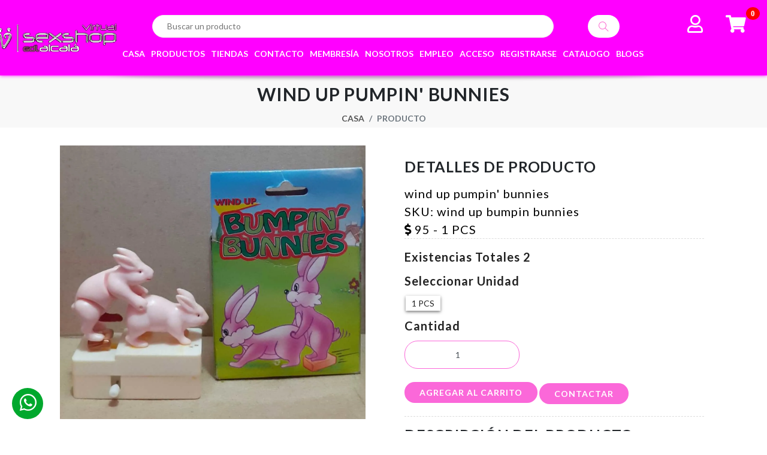

--- FILE ---
content_type: text/html; charset=UTF-8
request_url: https://vsexshopgdlalcala.com.mx/producto/wind-up-pumpin-bunnies
body_size: 21844
content:
<!DOCTYPE html>
<html lang="es-MX">
   <head>
      <style>
         * {
         box-sizing: border-box;
         }
         img {
         vertical-align: middle;
         }
         /* Position the image container (needed to position the left and right arrows) */
         .container {
         position: relative;
         }
         /* Hide the images by default */
         .mySlides {
         text-align: center;
         display: none;
         }
         /* Add a pointer when hovering over the thumbnail images */
         .cursor {
         cursor: pointer;
         }
         /* Next & previous buttons */
         .prev,
         .next {
         cursor: pointer;
         top: 40%;
         width: auto;
         padding: 16px;
         margin-top: -50px;
         color: white;
         font-weight: bold;
         font-size: 20px;
         border-radius: 0 3px 3px 0;
         user-select: none;
         -webkit-user-select: none;
         }
         /* Position the "next button" to the right */
         .next {
         right: 0;
         border-radius: 3px 0 0 3px;
         }
         /* On hover, add a black background color with a little bit see-through */
         .prev:hover,
         .next:hover {
         background-color: rgba(0, 0, 0, 0.8);
         }
         /* Number text (1/3 etc) */
         .numbertext {
         color: #f2f2f2;
         font-size: 12px;
         padding: 8px 12px;
         position: absolute;
         top: 0;
         }
         /* Container for image text */
         .caption-container {
         text-align: center;
         background-color: #222;
         padding: 2px 16px;
         color: white;
         }
         .row:after {
         content: "";
         display: table;
         clear: both;
         }
         /* Six columns side by side */
         .column {
         float: left;
         width: 16.66%;
         }
         /* Add a transparency effect for thumnbail images */
         .demo {
         opacity: 0.6;
         }
         .active,
         .demo:hover {
         opacity: 1;
         }
      </style>
      

<!-- Unminify css Start -->



<style>


    
@media only screen and (min-width: 320px) and (max-width: 1199px) {
    .searchbar .search-bar .search-icon{
        background-color: rgb(255 0 255) !important;
        color: white !important;
    }
}


@media only screen and (min-width: 1200px) and (max-width: 1600px) {
    .fullbox-search {
        background: #ff00ff !important;
    }
}
@media only screen and (min-width: 320px) and (max-width: 1199px) {
    .fullbox-search {
        display: none;
    }
}

@media only screen and (min-width: 320px) and (max-width: 1199px) {
    #reponsive-searchbar {
        display: block !important;
    }
}
#reponsive-searchbar {
    display: none;
}


    @font-face {
        font-family: Lato;
        font-style: normal;
        font-weight: 300;
        src: url(https://fonts.gstatic.com/s/lato/v23/S6u9w4BMUTPHh7USSwiPHA.ttf) format("truetype");
    }
    @font-face {
        font-family: Lato;
        font-style: normal;
        font-weight: 400;
        src: url(https://fonts.gstatic.com/s/lato/v23/S6uyw4BMUTPHjx4wWw.ttf) format("truetype");
    }
    @font-face {
        font-family: Lato;
        font-style: normal;
        font-weight: 700;
        src: url(https://fonts.gstatic.com/s/lato/v23/S6u9w4BMUTPHh6UVSwiPHA.ttf) format("truetype");
    }
    @font-face {
        font-family: Lato;
        font-style: normal;
        font-weight: 900;
        src: url(https://fonts.gstatic.com/s/lato/v23/S6u9w4BMUTPHh50XSwiPHA.ttf) format("truetype");
    }
    @font-face {
        font-family: FontAwesome;
        src: url(../fonts/fontawesome-webfont.eot?#iefix&v=4.7.0) format("embedded-opentype"), url(../fonts/fontawesome-webfont.woff2?v=4.7.0) format("woff2"), url(../fonts/fontawesome-webfont.woff?v=4.7.0) format("woff"),
            url(../fonts/fontawesome-webfont.ttf?v=4.7.0) format("truetype"), url(../fonts/fontawesome-webfont.svg?v=4.7.0#fontawesomeregular) format("svg");
        font-weight: 400;
        font-style: normal;
    }
    .fa {
        display: inline-block;
        font-style: normal;
        font-variant: normal;
        font-weight: 400;
        line-height: 1;
        font-family: FontAwesome;
        font-size: inherit;
        text-rendering: auto;
        -webkit-font-smoothing: antialiased;
    }
    .fa-user::before {
        content: "\F007";
    }
    .fa-shopping-cart::before {
        content: "\F07A";
    }
    .fa-angle-right::before {
        content: "\F105";
    }
    .fa-usd::before {
        content: "\F155";
    }
    .fa,
    .far {
        -webkit-font-smoothing: antialiased;
        display: inline-block;
        font-style: normal;
        font-variant: normal;
        text-rendering: auto;
        line-height: 1;
    }
    .fa-angle-right::before {
        content: "\f105";
    }
    .fa-shopping-cart::before {
        content: "\f07a";
    }
    .fa-user::before {
        content: "\f007";
    }
    @font-face {
        font-family: "Font Awesome 5 Free";
        font-style: normal;
        font-weight: 400;
        src: url(../webfonts/fa-regular-400.eot?#iefix) format("embedded-opentype"), url(../webfonts/fa-regular-400.woff2) format("woff2"), url(../webfonts/fa-regular-400.woff) format("woff"),
            url(../webfonts/fa-regular-400.ttf) format("truetype"), url(../webfonts/fa-regular-400.svg#fontawesome) format("svg");
    }
    .far {
        font-weight: 400;
    }
    @font-face {
        font-family: "Font Awesome 5 Free";
        font-style: normal;
        font-weight: 900;
        src: url(../webfonts/fa-solid-900.eot?#iefix) format("embedded-opentype"), url(../webfonts/fa-solid-900.woff2) format("woff2"), url(../webfonts/fa-solid-900.woff) format("woff"), url(../webfonts/fa-solid-900.ttf) format("truetype"),
            url(../webfonts/fa-solid-900.svg#fontawesome) format("svg");
    }
    .fa,
    .far {
        font-family: "Font Awesome 5 Free";
    }
    .fa {
        font-weight: 900;
    }
    *,
    ::before,
    ::after {
        box-sizing: border-box;
    }
    html {
        font-family: sans-serif;
        line-height: 1.15;
    }
    header,
    nav,
    section {
        display: block;
    }
    body {
        margin: 0;
        font-family: -apple-system, BlinkMacSystemFont, "Segoe UI", Roboto, "Helvetica Neue", Arial, sans-serif, "Apple Color Emoji", "Segoe UI Emoji", "Segoe UI Symbol";
        font-size: 1rem;
        font-weight: 400;
        line-height: 1.5;
        color: rgb(33, 37, 41);
        text-align: left;
        background-color: rgb(255, 255, 255);
    }
    h5,
    h6 {
        margin-top: 0;
        margin-bottom: 0.5rem;
    }
    ul {
        margin-top: 0;
        margin-bottom: 1rem;
    }
    ul ul {
        margin-bottom: 0;
    }
    a {
        color: rgb(0, 123, 255);
        text-decoration: none;
        background-color: transparent;
    }
    img {
        vertical-align: middle;
        border-style: none;
    }
    label {
        display: inline-block;
        margin-bottom: 0.5rem;
    }
    button {
        border-top-left-radius: 0;
        border-top-right-radius: 0;
        border-bottom-right-radius: 0;
        border-bottom-left-radius: 0;
    }
    input,
    button,
    select {
        margin: 0;
        font-family: inherit;
        font-size: inherit;
        line-height: inherit;
    }
    button,
    input {
        overflow: visible;
    }
    button,
    select {
        text-transform: none;
    }
    button,
    html [type="button"],
    [type="submit"] {
        -webkit-appearance: button;
    }
    [type="number"]::-webkit-inner-spin-button,
    [type="number"]::-webkit-outer-spin-button {
        height: auto;
    }
    *::-webkit-file-upload-button {
        font-family: inherit;
        font-size: inherit;
        font-style: inherit;
        font-variant: inherit;
        font-weight: inherit;
        line-height: inherit;
        -webkit-appearance: button;
    }
    h5,
    h6 {
        margin-bottom: 0.5rem;
        font-family: inherit;
        font-weight: 500;
        line-height: 1.2;
        color: inherit;
    }
    h5 {
        font-size: 1.25rem;
    }
    h6 {
        font-size: 1rem;
    }
    .prod-sec .img-fluid {
        max-width: 100%;
        height: 210px;
        width: 120px;
        margin: auto;
    }
    .img-fluid {
        max-width: 100%;
        height: auto;
        margin: auto;
    }
    .container {
        width: 100%;
        padding-right: 15px;
        padding-left: 15px;
        margin-right: auto;
        margin-left: auto;
    }
    @media (min-width: 576px) {
        .container {
            max-width: 540px;
        }
    }
    .row {
        display: -webkit-box;
        margin-right: -15px;
        margin-left: -15px;
    }
    .col-12,
    .col-sm-6,
    .col-lg-3 {
        position: relative;
        width: 100%;
        min-height: 1px;
        padding-right: 15px;
        padding-left: 15px;
    }
    .col-12 {
        -webkit-box-flex: 0;
        max-width: 100%;
    }
    @media (min-width: 576px) {
        .col-sm-6 {
            -webkit-box-flex: 0;
            max-width: 50%;
        }
    }
    .form-control {
        display: block;
        width: 100%;
        padding: 0.375rem 0.75rem;
        font-size: 1rem;
        line-height: 1.5;
        color: rgb(73, 80, 87);
        background-clip: padding-box;
        border: 1px solid rgb(251, 104, 217);
        border-top-left-radius: 0.25rem;
        border-top-right-radius: 0.25rem;
        border-bottom-right-radius: 0.25rem;
        border-bottom-left-radius: 0.25rem;
    }
    .form-control::-webkit-input-placeholder {
        color: rgb(108, 117, 125);
        opacity: 1;
    }
    .form-group {
        margin-bottom: 1rem;
    }
    .btn {
        display: inline-block;
        font-weight: 400;
        text-align: center;
        white-space: nowrap;
        vertical-align: middle;
        border: 1px solid transparent;
        padding: 0.375rem 0.75rem;
        font-size: 1rem;
        line-height: 1.5;
        border-top-left-radius: 0.25rem;
        border-top-right-radius: 0.25rem;
        border-bottom-right-radius: 0.25rem;
        border-bottom-left-radius: 0.25rem;
    }
    .btn-primary {
        color: rgb(255, 255, 255);
        background-color: rgb(0, 123, 255);
        border-color: rgb(0, 123, 255);
    }
    .btn-block {
        display: block;
        width: 100%;
    }
    .input-group {
        position: relative;
        display: -webkit-box;
        -webkit-box-align: stretch;
        width: 100%;
    }
    .input-group > .form-control {
        position: relative;
        -webkit-box-flex: 1;
        width: 1%;
        margin-bottom: 0;
    }
    .input-group > .form-control:not(:last-child) {
        border-top-right-radius: 0;
        border-bottom-right-radius: 0;
    }
    .border-top-0 {
        border-top-width: 0px !important;
    }
    .d-block {
        display: block !important;
    }
    .m-0 {
        margin: 0px !important;
    }
    .mt-2 {
        margin-top: 0.5rem !important;
    }
    .mb-5 {
        margin-bottom: 3rem !important;
    }
    .p-0 {
        padding: 0px !important;
    }
    .pl-2 {
        padding-left: 0.5rem !important;
    }
    .text-right {
        text-align: right !important;
    }
    @font-face {
        font-family: themify;
        src: url(../fonts/themify.eot?#iefix-fvbane) format("embedded-opentype"), url(../fonts/themify.woff?-fvbane) format("woff"), url(../fonts/themify.ttf?-fvbane) format("truetype"),
            url(../fonts/themify.svg?-fvbane#themify) format("svg");
        font-weight: 400;
        font-style: normal;
    }
    [class^="ti-"] {
        font-family: themify;
        speak: none;
        font-style: normal;
        font-weight: 400;
        font-variant: normal;
        text-transform: none;
        line-height: 1;
        -webkit-font-smoothing: antialiased;
    }
    .ti-search::before {
        content: "\e610";
    }
    .ti-heart::before {
        content: "\e634";
    }
    .ti-menu-alt::before {
        content: "\e68f";
    }
    body {
        font-family: Lato, sans-serif;
        position: relative;
        background-color: rgb(255, 255, 255);
        font-size: 14px;
        background-position: initial initial;
        background-repeat: initial initial;
    }
    h5,
    h6 {
        font-family: Lato, sans-serif;
        font-weight: 400;
    }
    h5 {
        font-size: 16px;
        font-weight: 400;
        letter-spacing: 0.03em;
        line-height: 1.2;
        color: rgb(85, 85, 85);
    }
    h6 {
        font-size: 14px;
        font-weight: 400;
        line-height: 1.2;
        color: rgb(0, 0, 0);
    }
    ul {
        padding-left: 0;
        margin-bottom: 0;
    }
    li {
        display: inline-block;
        font-size: 14px;
    }
    span {
        line-height: 1.5;
    }
    .form-control {
        padding: 12px 20px;
        border-top-left-radius: 22px;
        border-top-right-radius: 22px;
        border-bottom-right-radius: 22px;
        border-bottom-left-radius: 22px;
        font-size: 14px;
    }
    section {
        padding-top: 15px;
    }
    .btn-solid {
        text-transform: uppercase;
        font-size: 14px;
        font-weight: 600;
        color: rgb(255, 255, 255);
        letter-spacing: 1px;
        position: relative;
        text-decoration: none;
        padding: 12px 25px;
        border-top-left-radius: 50px;
        border-top-right-radius: 50px;
        border-bottom-right-radius: 50px;
        border-bottom-left-radius: 50px;
        border: none;
        overflow: hidden;
        background-color: rgb(251, 104, 208);
    }
    .btn-solid.btn-solid-sm {
        padding: 8px 10px;
    }
    .btn-solid::after {
        background-color: rgb(255, 255, 255);
        content: "";
        height: 155px;
        left: -75px;
        opacity: 0.2;
        position: absolute;
        top: -50px;
        -webkit-transform: rotate(35deg);
        width: 50px;
        z-index: 1;
        background-position: initial initial;
        background-repeat: initial initial;
    }
    header.header-2 .content-header {
        display: -webkit-box;
    }
    header.header-2 .content-header .left-section {
        width: 65%;
    }
    header.header-2 .content-header .right-section {
        width: 35%;
    }
    header.header-2 .lower-section {
        padding: 25px 0 25px 25px;
    }
    header.header-2 .header-top {
        display: -webkit-box;
    }
    header.header-2 .header-top .brand-logo {
        padding-right: 50px;
    }
    .searchbar .search-bar {
        padding: 10px;
    }
    .searchbar .search-bar .search__input {
        width: 890px;
    }
    .searchbar .search-bar .search-icon {
        top: 0;
    }
    header.header-2 .nav-icon ul .onhover-div {
        padding: 0 121px 0 0;
    }
    header.header-2 .nav-icon ul .onhover-div .icon-detail {
        position: absolute;
        top: 0;
        left: 40px;
    }
    header.header-2 .nav-icon ul .onhover-div .icon-detail h6 {
        color: rgb(51, 51, 51);
        text-transform: capitalize;
        font-weight: 500;
        margin-bottom: 0;
    }
    header.header-2 .nav-icon ul .onhover-div .icon-detail h6 a {
        color: rgb(51, 51, 51);
    }
    header.header-2 .nav-icon ul .onhover-div .icon-detail h6.up-cls {
        margin-top: -3px;
        margin-bottom: 0;
    }
    header.header-2 .nav-icon ul .onhover-div .icon-detail span {
        color: rgb(170, 170, 170);
    }
    header.header-2 .nav-icon ul .onhover-div::after {
        display: none;
    }
    header.header-2 .nav-icon ul .wishlist-icon {
        padding: 0 90px 0 0;
    }
    header.header-2 .nav-icon ul .cart-icon .cart h6 {
        margin-top: 0;
    }
    header.header-2 .pixelstrap.sm-horizontal > li > a {
        font-weight: 700;
        text-decoration: none;
        text-transform: uppercase;
        color: rgb(255, 255, 255);
    }
    header .mobile-icon {
        display: none;
    }
    .searchbar {
        background-color: black;
        background-position: initial initial;
        background-repeat: initial initial;
    }
    .searchbar .search-bar {
        display: -webkit-box;
        -webkit-box-align: center;
        position: relative;
    }
    .searchbar .search-bar .search__input {
        width: 550px;
        padding: 9px 50px 9px 24px;
        font-size: 14px;
        line-height: 18px;
        overflow: hidden;
        border: 1px solid rgb(238, 238, 238);
        -webkit-backface-visibility: hidden;
        -webkit-transform-style: preserve-3d;
    }
    @media screen and (max-width: 390px) and (min-width: 320px) {
        .searchbar .search-bar .search-icon {
            top: 0;
/*            background-color: rgb(251, 104, 208) !important;*/
            width: 73px !important;
            height: 34px !important;
        }
    }
    @media screen and (max-width: 900px) and (min-width: 391px) {
        .searchbar .search-bar .search-icon {
            top: 0;
/*            background-color: rgb(251, 104, 208) !important;*/
            width: 63px !important;
        }
    }
    @media screen and (max-width: 767px) and (min-width: 577px) {
        .sm,
        .sm ul,
        .sm li {
            list-style: none;
            margin: 0;
            padding: 0;
            line-height: normal;
            direction: ltr;
            text-align: left;
        }
        header.header-2 .search-bar .search__input {
            top: 5px !important;
        }
        header.header-2 .search-bar .search-icon {
            top: 5px !important;
        }
    }
    @media screen and (max-width: 1767px) and (min-width: 771px) {
        header.header-2 .search-bar .search-icon {
            top: 0px !important;
        }
    }
    .searchbar .search-bar .search-icon {
        top: 0;
        background-color: #fff;
        width: 53px;
        height: 38px;
        display: -webkit-box;
        -webkit-box-align: center;
        -webkit-box-pack: center;
        color: rgb(251, 104, 208);
        font-size: 17px;
        position: relative;
        border: none;
        padding: 0;
    }
    .searchbar .search-bar .search-icon::after {
        position: absolute;
        content: "\e610";
        font-family: themify;
    }
    header .header-content {
        position: relative;
    }
    header .brand-logo {
        padding: 15px 0;
        display: inline-block;
        vertical-align: middle;
    }
    header .toggle-nav {
        position: relative;
        display: none;
    }
    header .mobile-back {
        display: none;
    }
    header .nav-icon ul .onhover-div {
        position: relative;
        padding: 32px 15px;
    }
    header .nav-icon ul .onhover-div::after {
        content: "";
        position: absolute;
        width: 1px;
        height: 35px;
        background-color: rgb(238, 238, 238);
        right: -3px;
        top: 50%;
        -webkit-transform: translateY(-50%);
    }
    header .nav-icon ul .cart-icon {
        position: relative;
        padding-right: 64px;
    }
    header .nav-icon ul .cart-icon::after {
        display: none;
    }
    header .nav-icon ul .cart-icon .cart {
        position: absolute;
        top: 28px;
        right: 0;
    }
    header .nav-icon ul .cart-icon .cart span {
        color: rgb(153, 153, 153);
    }
    header .nav-icon ul .cart-icon .cart h6 {
        color: rgb(68, 68, 68);
        text-transform: capitalize;
        font-weight: 500;
        margin-bottom: 0;
        margin-top: -3px;
    }
    .shadow-home .home-slider::after {
        content: "";
        position: absolute;
        height: 26px;
        background-image: url(../images/s-1.png);
        background-attachment: scroll;
        background-color: transparent;
        top: 0;
        width: 100%;
        background-position: 50% 0;
        background-repeat: no-repeat no-repeat;
    }
    .home-slider {
        position: relative;
        overflow: hidden;
    }
    .home-slider .home {
        background-size: cover;
        height: 75vh;
        background-position: 50% 50%;
        background-repeat: no-repeat no-repeat;
    }
    .home-slider.home-70 .home {
        height: 100%;
    }
    .product-box {
        position: relative;
        padding: 20px;
        overflow: hidden;
        vertical-align: middle;
        height: auto;
        margin: 0 10px;
    }
    .product-box .img-block .cart-details i {
        color: rgb(170, 170, 170);
        font-size: 18px;
        display: -webkit-box;
    }
    .product-box .img-block .cart-details {
        position: absolute;
        top: 0;
        right: 10px;
        opacity: 0;
    }
    .product-box .img-block .cart-details i {
        padding-top: 7px;
        padding-bottom: 7px;
    }
    .product-box .product-info {
        text-align: center;
        margin-bottom: 25px;
    }
    .product-box .product-info h6 {
        text-transform: capitalize;
        color: rgb(68, 68, 68);
        margin-bottom: 0;
        margin-top: 20px;
    }
    .product-box .product-info h5 {
        margin-top: 5px;
        margin-bottom: 0;
        color: rgb(251, 104, 208);
        font-weight: 700;
    }
    .product-box.product-select-box .select-dropdown {
        background-color: transparent;
        width: 160px;
        max-width: 100%;
        border-top-left-radius: 6px;
        border-top-right-radius: 6px;
        border-bottom-right-radius: 6px;
        border-bottom-left-radius: 6px;
        margin: 10px 0;
        border: 1px solid rgb(251, 104, 208);
        position: relative;
        left: 50%;
    }
    .product-box.product-select-box .select-dropdown select {
        width: 100%;
        padding: 8px 24px 8px 10px;
        border: none;
        background-color: transparent;
        -webkit-appearance: none;
    }
    .product-box.product-select-box .select-dropdown::after {
        content: " ";
        position: absolute;
        top: 50%;
        margin-top: -2px;
        right: 8px;
        width: 0;
        height: 0;
        border-left-width: 5px;
        border-left-style: solid;
        border-left-color: transparent;
        border-right-width: 5px;
        border-right-style: solid;
        border-right-color: transparent;
        border-top-width: 5px;
        border-top-style: solid;
        border-top-color: rgb(170, 170, 170);
    }
    .product-box.product-select-box .product-info h6 {
        margin-top: 10px;
    }
    .product-box.product-select-box .qty-add-box .qty-box {
        display: -webkit-box;
        -webkit-box-align: center;
    }
    .product-box.product-select-box .qty-add-box .qty-box label {
        margin-bottom: 0;
        font-size: 16px;
        text-transform: capitalize;
        margin-right: 4px;
    }
    .product-box.product-select-box .qty-add-box .qty-box .input-group {
        width: 70px;
    }
    .product-box.product-select-box .qty-add-box .qty-box .input-group .form-control {
        height: 32px;
        margin-right: 5px;
        border-top-left-radius: 0;
        border-top-right-radius: 0;
        border-bottom-right-radius: 0;
        border-bottom-left-radius: 0;
        padding: 0.175rem 0.35rem;
    }
    .product-box.product-select-box .qty-add-box .qty-box button {
        display: -webkit-box;
        -webkit-box-align: center;
        text-transform: uppercase;
        min-height: 32px;
        padding: 7px 10px;
        background-color: rgb(251, 104, 208);
        color: rgb(255, 255, 255);
        border: none;
        border-top-left-radius: 2px;
        border-top-right-radius: 2px;
        border-bottom-right-radius: 2px;
        border-bottom-left-radius: 2px;
    }
    .product-box.product-select-box .qty-add-box .qty-box button i {
        padding-left: 5px;
    }
    .tab-layout1 {
        background-color: rgb(248, 247, 248);
    }
    .tab-layout1 .theme-tab {
        position: relative;
    }
    .tab-layout1 .theme-tab .tab-content {
        display: none;
    }
    .tab-layout1 .theme-tab .drop-shadow .left-shadow {
        position: absolute;
        top: 60px;
        left: 230px;
    }
    .tab-layout1 .theme-tab .drop-shadow .right-shadow {
        position: absolute;
        top: 60px;
        right: 230px;
    }
    .tab-layout1 .theme-tab .tabs {
        background-color: rgb(255, 255, 255);
        padding: 20px 0;
        text-align: center;
        margin-bottom: 50px;
    }
    .tab-layout1 .theme-tab .tabs li {
        margin-left: 12px;
        margin-right: 12px;
        text-transform: uppercase;
    }
    .tab-layout1 .theme-tab .tabs li a {
        color: rgb(68, 68, 68);
        font-weight: 700;
        padding: 17px 25px;
    }
    .tab-layout1 .theme-tab .tabs .current a {
        color: rgb(255, 255, 255);
        background-color: rgb(255 0 255);
        border-top-left-radius: 19px;
        border-top-right-radius: 19px;
        border-bottom-right-radius: 19px;
        border-bottom-left-radius: 19px;
        background-position: initial initial;
        background-repeat: initial initial;
    }
    .tab-layout1 .theme-tab .border-row1 {
        margin-left: 0;
        margin-right: 0;
    }
    .tab-layout1 .theme-tab .border-row1 .product-box {
        border-right-width: 1px;
        border-right-style: solid;
        border-right-color: rgb(238, 238, 238);
        border-top-width: 1px;
        border-top-style: solid;
        border-top-color: rgb(238, 238, 238);
    }
    .tab-layout1 .theme-tab .border-row1 > div:first-child .product-box {
        border-left-width: 1px;
        border-left-style: solid;
        border-left-color: rgb(238, 238, 238);
    }
    .tab-layout1 .theme-tab .border-row1 > div:nth-last-child(-n + 6) .product-box {
        border-bottom-width: 1px;
        border-bottom-style: solid;
        border-bottom-color: rgb(238, 238, 238);
    }
    .tab-layout1 .theme-tab .product-box {
        background-color: white;
    }
    .add_to_cart .theme-form {
        padding: 0 20px;
    }
    .add_to_cart .forget-class {
        margin-top: 10px;
        text-transform: capitalize;
        text-decoration: underline;
    }
    .qty-box .input-group {
        -webkit-box-pack: center;
    }
    .qty-box .input-group .form-control {
        text-align: center;
        width: 40px;
    }
    .sm {
        box-sizing: border-box;
        position: relative;
        z-index: 9;
    }
    .sm ul {
        display: none;
    }
    .sm li {
        position: relative;
    }
    .sm a {
        position: relative;
        display: block;
    }
    .sm * {
        box-sizing: inherit;
    }
    .sm ::before {
        box-sizing: inherit;
    }
    .sm ::after {
        box-sizing: inherit;
    }
    .sm::after {
        content: "";
        display: block;
        height: 0;
        font-style: normal;
        font-variant: normal;
        font-weight: 400;
        font-size: 0;
        line-height: 0;
        font-family: serif;
        clear: both;
        overflow: hidden;
    }
    .pixelstrap a {
        padding: 33px 30px 33px 0;
        color: rgb(68, 68, 68);
        font-size: 14px;
        font-weight: 700;
        line-height: 23px;
        text-decoration: none;
        text-transform: uppercase;
    }
    .pixelstrap ul {
        background-color: rgb(251, 104, 208);
        background-position: initial initial;
        background-repeat: initial initial;
    }
    .pixelstrap ul ul {
        background-color: rgba(102, 102, 102, 0.0980392);
        background-position: initial initial;
        background-repeat: initial initial;
    }
    .pixelstrap ul a {
        background-color: transparent;
        color: rgb(255, 255, 255);
        font-size: 14px;
        text-shadow: none;
        text-transform: capitalize;
        font-weight: 500;
        border-left-width: 8px;
        border-left-style: solid;
        border-left-color: transparent;
        background-position: initial initial;
        background-repeat: initial initial;
    }
    .pixelstrap ul ul a {
        border-left-width: 16px;
        border-left-style: solid;
        border-left-color: transparent;
    }
    .pixelstrap ul li {
        border-top-width: 1px;
        border-top-style: solid;
        border-top-color: rgba(0, 0, 0, 0.0470588);
    }
    .pixelstrap ul li:first-child {
        border-top-width: 0;
    }
    @media (max-width: 1430px) {
        .pixelstrap a {
            padding-right: 15px;
        }
    }
    @media (max-width: 1199px) {
        .pixelstrap a {
            padding: 8px 18px;
        }
        .pixelstrap ul a {
            color: rgb(255, 255, 255);
        }
        .pixelstrap ul ul {
            background-image: none;
            background-position: initial initial;
            background-repeat: initial initial;
        }
        .pixelstrap ul ul a {
            border-left-style: none;
        }
        .pixelstrap li ul li ul li a {
            padding-left: 35px !important;
        }
    }
    @media (max-width: 1430px) {
        header .search-bar {
            padding-right: 0;
        }
        header .search-bar .search__input {
            width: 230px;
        }
        header .search-bar .search-icon {
            right: 5px;
        }
        header .nav-icon ul .onhover-div {
            padding: 32px 10px;
        }
        header .nav-icon ul .onhover-div.cart-icon .cart {
            display: none;
        }
        header.header-2 .content-header .left-section {
            width: 75%;
            padding-right: 60px;
        }
        header.header-2 .content-header .right-section {
            text-align: right;
            margin-right: -50px;
            width: 25%;
        }
        header.header-2 .header-top .brand-logo {
            display: -webkit-box;
            -webkit-box-align: center;
        }
        header.header-2 .header-top .brand-logo img {
            width: 140px;
        }
        header.header-2 .nav-icon ul .onhover-div {
            padding: 0 35px 0 0;
        }
        header.header-2 .nav-icon ul .onhover-div .icon-detail {
            display: none;
        }
        header.header-2 .nav-icon ul .onhover-div.cart-icon {
            padding-right: 0;
        }
        header.header-2 .search-bar .search-icon {
            right: 5px;
        }
        header.header-2 .pixelstrap.sm-horizontal > li > a {
            padding: 33px 15px 33px 0;
        }
        .product-box.product-select-box .qty-add-box .qty-box button i {
            display: none;
        }
        .tab-layout1 .theme-tab .drop-shadow .right-shadow {
            right: 0;
        }
        .tab-layout1 .theme-tab .drop-shadow .left-shadow {
            left: 0;
        }
    }
    @media (max-width: 1367px) {
        .qty-box .input-group .form-control {
            width: 100%;
        }
        .product-box .img-block .cart-details {
            right: 10px;
        }
    }
    @media (max-width: 1199px) and (min-width: 992px) {
        .product-box {
            padding: 10px;
        }
        .product-box .img-block .cart-details i {
            padding-top: 7px;
            padding-bottom: 7px;
        }
    }
    @media (max-width: 767px) {
        header.header-2 .lower-section ul li.user-icon,
        header.header-2 .lower-section ul li.cart-icon {
            display: none;
        }
        section {
            padding-top: 40px;
        }
        header .toggle-nav {
            display: -webkit-box;
            -webkit-box-align: center;
            height: 100%;
            padding-right: 15px;
        }
        header .toggle-nav i {
            font-size: 22px;
        }
        header .mobile-back {
            padding: 20px;
            font-size: 18px;
            color: rgb(255, 255, 255);
            font-weight: 700;
            text-transform: uppercase;
            border-bottom-width: 1px;
            border-bottom-style: solid;
            border-bottom-color: rgb(239, 239, 239);
            display: -webkit-box;
            -webkit-box-pack: end;
            -webkit-box-align: center;
        }
        header .sm-horizontal {
            position: fixed;
            background-color: rgb(251, 104, 208);
            width: 300px;
            border-top-left-radius: 0;
            border-top-right-radius: 0;
            border-bottom-right-radius: 0;
            border-bottom-left-radius: 0;
            border: 1px solid rgb(238, 238, 238);
            top: 0;
            height: 100vh;
            right: -300px;
            z-index: 999;
            overflow: scroll;
        }
        header .brand-logo {
            padding-left: 42px;
        }
        header .search-bar .search__input {
            width: 258px;
        }
        header.header-2 .header-top .brand-logo {
            padding-left: 0;
            padding-right: 20px;
        }
        header.header-2 .pixelstrap.sm-horizontal > li > a {
            padding: 8px 18px;
            color: black;
        }
        header.header-2 .content-header .left-section {
            display: -webkit-box;
            width: 58%;
            padding-right: 60px;
        }
        header.header-2 .content-header .right-section {
            display: -webkit-box;
            width: 60%;
        }
        header.header-2 .lower-section {
            display: -webkit-box;
            -webkit-box-align: center;
        }
        header.header-2 .search-bar {
            padding-top: 20px;
        }
        header.header-2 .search-bar .search__input {
            width: 275px;
        }
        header.header-2 .search-bar .search-icon {
            top: 20px;
        }
        .section-b-space {
            padding-bottom: 40px;
        }
        .home-slider .home {
            height: 70vh;
        }
        .tab-layout1 .theme-tab .tabs {
            margin-bottom: 40px;
        }
        .product-box .img-block .cart-details {
            top: 3px;
        }
        .product-box.product-select-box .qty-add-box .qty-box button {
            font-size: 0;
        }
        .product-box.product-select-box .qty-add-box .qty-box button i {
            display: block;
            font-size: 14px;
            padding: 2px;
        }
    }
    @media (max-width: 991px) {
        header .nav-icon ul .onhover-div img {
            -webkit-transform: scale(0.8);
        }
        .home-slider .home {
            height: 65vh;
        }
        header .brand-logo {
            padding-left: 40px;
        }
        header .search-bar .search__input {
            width: 200px;
        }
        header.header-2 .nav-icon ul .onhover-div {
            padding: 0 25px 0 0;
        }
        header.header-2 .nav-icon ul .onhover-div img {
            display: none;
        }
        header.header-2 .nav-icon ul .onhover-div .mobile-icon {
            color: rgb(251, 104, 208);
            font-size: 30px;
        }
        header.header-2 .nav-icon ul .onhover-div i {
            font-size: 18px;
        }
        header.header-2 .content-header .left-section {
            width: 30%;
        }
        header.header-2 .content-header .right-section {
            width: 29%;
            border-left-style: none;
            -webkit-box-pack: end;
        }
        header.header-2 .toggle-nav {
            position: absolute;
            right: 0;
        }
        header.header-2 .lower-section {
            padding: 25px 45px 25px 25px;
        }
        .tab-layout1 .theme-tab .border-row1 > div:nth-child(4) .product-box {
            border-left-width: 1px;
            border-left-style: solid;
            border-left-color: rgb(238, 238, 238);
        }
        .tab-layout1 .theme-tab .border-row1 > div:nth-last-child(-n + 3) .product-box {
            border-top-style: none;
        }
        .tab-layout1 .theme-tab .border-row1 > div:nth-last-child(3) .product-box {
            border-left-width: 1px;
            border-left-style: solid;
            border-left-color: rgb(238, 238, 238);
        }
        .product-box .img-block .cart-details {
            top: 5px;
        }
    }
    @media (max-width: 767px) {
        header.header-2 ul.pixelstrap.sm-horizontal li {
            width: 100%;
        }
        .home-slider .home {
            height: 40vh;
        }
        header.header-2 .search-bar {
            padding-top: 0;
        }
        header .search-bar {
            width: 70% !important;
        }
        header.header-2 .search-bar .search__input {
            position: relative;
            top: 20px;
            margin-left: 0px !important;
        }
        .product-box .img-block .cart-details {
            opacity: 1;
            bottom: 0;
            position: relative;
            top: 0;
        }
        .product-box .img-block .cart-details {
            position: relative;
            display: -webkit-box;
            -webkit-box-pack: center;
            width: 100%;
            right: 0px !important;
        }
        .product-box .img-block .cart-details i {
            padding-left: 5px;
            padding-right: 5px;
        }
        .product-box .product-info h6 {
            margin-top: 0;
        }
        .tab-layout1 .theme-tab .tabs {
            padding: 10px 0;
        }
        .tab-layout1 .theme-tab .tabs li {
            margin-left: 5px;
            margin-right: 5px;
        }
        .tab-layout1 .theme-tab .tabs li a {
            padding: 10px;
        }
        .tab-layout1 .theme-tab .drop-shadow .right-shadow {
            top: 40px;
        }
        .tab-layout1 .theme-tab .drop-shadow .left-shadow {
            top: 40px;
        }
        .tab-layout1 .product-box .product-info h5 {
            margin-bottom: 0;
        }
    }
    @media (max-width: 576px) {
        .sm,
        .sm ul,
        .sm li {
            display: block;
            list-style: none;
            margin: 0;
            padding: 0;
            line-height: normal;
            direction: ltr;
            text-align: left;
        }
        .btn-solid {
            padding: 7px 20px;
        }
        section {
            padding-top: 30px;
        }
        header .mobile-fix-header {
            position: fixed;
            bottom: 0;
            left: 0;
            height: 50px;
            background-color: rgb(255, 255, 255);
            width: 100vw;
            z-index: 9;
            -webkit-box-shadow: rgb(168, 168, 168) 0 2px 5px 0;
            box-shadow: rgb(168, 168, 168) 0 2px 5px 0;
        }
        header .brand-logo {
            position: absolute;
            text-align: center;
            padding: 10px 0;
            left: 50%;
            -webkit-transform: translateX(-50%);
        }
        header .brand-logo img {
            width: 170px;
        }
        header .search-bar {
            display: -webkit-box;
            position: fixed;
            bottom: 15px;
            z-index: 99;
            left: 0;
            width: 20%;
            text-align: center;
            -webkit-box-align: center;
            -webkit-box-pack: center;
        }
        header .nav-icon ul .onhover-div::after {
            display: none;
        }
        header .nav-icon ul .onhover-div.cart-icon {
            display: -webkit-box;
            position: fixed;
            bottom: 0;
            z-index: 99;
            left: 60%;
            width: 20%;
            text-align: center;
            padding: 15px 0;
            -webkit-box-pack: center;
        }
        header .nav-icon ul .onhover-div.cart-icon .cart-image {
            display: none;
        }
        header .nav-icon ul .onhover-div.cart-icon i {
            display: block;
            padding: 0 10px;
            font-size: 20px;
            color: rgb(153, 153, 153);
        }
        header .nav-icon ul .onhover-div.wishlist-icon {
            display: -webkit-box;
            position: fixed;
            bottom: 0;
            z-index: 99;
            width: 20%;
            text-align: center;
            padding: 15px 0;
            -webkit-box-pack: center;
            left: 60%;
        }
        header .nav-icon ul .onhover-div.wishlist-icon .wishlist-img {
            display: none;
        }
        header .nav-icon ul .onhover-div.wishlist-icon i {
            display: block;
            padding: 0 10px;
            font-size: 20px;
            color: rgb(153, 153, 153);
        }
        header .toggle-nav {
            padding: 22px 0;
        }
        header.header-2 .nav-icon ul .onhover-div.user-icon {
            display: -webkit-box;
            position: fixed;
            bottom: 15px;
            z-index: 10;
            width: 20%;
            text-align: center;
            -webkit-box-align: center;
            -webkit-box-pack: center;
            padding: 0;
            left: 20%;
        }
        header.header-2 .nav-icon ul .onhover-div.user-icon i {
            font-size: 20px;
            color: rgb(251, 104, 208);
            padding: 0;
        }
        header.header-2 .content-header .left-section {
            width: 100%;
            padding: 0;
        }
        header.header-2 .content-header .right-section {
            width: 0;
        }
        header.header-2 .toggle-nav {
            position: absolute;
            right: 15px;
        }
        header.header-2 .header-top .brand-logo {
            position: absolute;
            padding: 0;
            display: -webkit-box;
            -webkit-box-align: center;
            -webkit-box-pack: center;
            height: 100%;
        }
        .section-b-space {
            padding-bottom: 30px;
        }
        .home-slider .home {
            height: 58vh;
        }
        .tab-layout1 .theme-tab .tabs {
            margin-bottom: 30px;
        }
        .tab-layout1 .theme-tab .tabs li {
            margin-top: 3px;
            margin-bottom: 3px;
        }
        .tab-layout1 .theme-tab .tabs .current a {
            border: none;
        }
        .tab-layout1 .theme-tab .border-row1 {
            margin-left: 0;
            margin-right: 0;
        }
        .tab-layout1 .theme-tab .border-row1 > div:nth-child(3) .product-box {
            border-left-width: 1px;
            border-left-style: solid;
            border-left-color: rgb(238, 238, 238);
        }
        .tab-layout1 .theme-tab .border-row1 > div:nth-child(5) .product-box {
            border-left-width: 1px;
            border-left-style: solid;
            border-left-color: rgb(238, 238, 238);
        }
        .tab-layout1 .theme-tab .border-row1 > div:nth-child(4) .product-box {
            border-left-style: none;
        }
        .tab-layout1 .theme-tab .border-row1 > div:nth-last-child(4) .product-box {
            border-left-width: 1px;
            border-left-style: solid;
            border-left-color: rgb(238, 238, 238);
            border-top-style: none;
        }
        .tab-layout1 .theme-tab .border-row1 > div:nth-last-child(3) .product-box {
            border-left-style: none;
        }
        .tab-layout1 .theme-tab .border-row1 > div:nth-last-child(2) {
            border-left-width: 1px;
            border-left-style: solid;
            border-left-color: rgb(238, 238, 238);
        }
        .tab-layout1 .theme-tab .drop-shadow {
            display: none;
        }
        input {
            padding: 7px 16px !important;
            font-size: 14px !important;
        }
    }
    @media (max-width: 480px) {
        .home-slider .home {
            height: 55vh;
        }
        .product-box.product-select-box .product-info h6 {
            margin-top: 5px;
        }
    }
    @media (max-width: 420px) {
        .product-box {
            padding: 15px;
        }
    }
    @media (max-width: 380px) {
        .product-box {
            padding: 10px;
        }
        .product-box .img-block .cart-details {
            top: 0;
            right: 5px;
        }
        .product-box .img-block .cart-details i {
            padding-top: 5px;
            padding-bottom: 5px;
            font-size: 16px;
        }
        .product-box .product-info h6 {
            margin-top: 5px;
        }
    }
    @media (max-width: 360px) {
        .home-slider .home {
            height: 30vh;
        }
    }
    @media (max-width: 340px) {
        .product-box .product-info h6 {
            font-size: 13px;
        }
    }
/*    header.header-2 {
        background-color: rgb(251, 104, 208);
        color: rgb(255, 255, 255);
        background-position: initial initial;
        background-repeat: initial initial;
    }*/
    .headtop {
        padding: 10px;
        background-color: black;
        background-position: initial initial;
        background-repeat: initial initial;
    }
    .headtop {
        position: relative;
        padding: 7px 5px;
        width: 100%;
        color: rgb(255, 255, 255);
        line-height: 1.2;
        text-align: center;
        background-color: rgb(0, 0, 0);
    }
    .headtop > .container {
        display: -webkit-box;
        -webkit-box-pack: justify !important;
        -webkit-box-align: center !important;
    }
    .headtop .b-2 {
        display: inline-block;
    }
    .headtop {
        position: relative;
        padding: 7px 5px;
        width: 100%;
        color: rgb(255, 255, 255);
        text-align: center;
        background-color: rgb(0, 0, 0);
    }
    .headtop .txt {
        display: inline-block;
        font-size: 0.85rem;
        font-style: italic;
        font-weight: 700;
        line-height: 1.15;
    }
    .headtop .imgs {
        display: inline-block;
        margin: 10px 15px;
    }
    .headtop .imgs img {
        max-height: 22px;
        margin: 0 6px;
    }
    .fa-user {
        font-size: 20px;
    }
    @media only screen and (max-width: 812px) and (min-width: 320px) {
        header.header-2 .pixelstrap.sm-horizontal > li > a {
            color: white;
            padding: 8px 18px !important;
        }
    }
    @media screen and (max-width: 1245px) and (min-width: 1200px) {
        header.header-2 .content-header .right-section {
            margin-right: -21px;
        }
    }
    .side-category {
        position: fixed;
        top: 0;
        right: 0;
        z-index: 9999999;
        background-color: rgb(251, 104, 208);
        width: 0;
        height: 100vh;
        overflow: scroll;
    }
    .side-category li ul li a {
        color: white;
        font-size: 18px;
        font-weight: 400;
    }
    .side-category li ul li {
        display: block;
        padding: 5px 10px;
    }
    .side-category li ul {
        margin-top: 80px;
    }
    .side-category .cate-back {
        position: absolute;
        top: 0;
    }
    .side-category .cate-back {
        font-size: 20px;
        padding: 15px 20px;
        text-align: right;
        width: 100%;
        text-transform: uppercase;
        border-bottom-width: 1px;
        border-bottom-style: solid;
        border-bottom-color: rgb(255, 255, 255);
    }
    .cart-image .cart-noti {
        position: absolute;
        font-size: 13px;
        padding: 1px 8px;
        background-color: red;
        top: -13px;
        border-top-left-radius: 50%;
        border-top-right-radius: 50%;
        border-bottom-right-radius: 50%;
        border-bottom-left-radius: 50%;
        background-position: initial initial;
        background-repeat: initial initial;
    }
    .mobile-icon .cart-noti {
        position: absolute;
        font-size: 13px;
        padding: 1px 8px;
        background-color: red;
        color: rgb(255, 255, 255);
        top: 0;
        border-top-left-radius: 50%;
        border-top-right-radius: 50%;
        border-bottom-right-radius: 50%;
        border-bottom-left-radius: 50%;
        background-position: initial initial;
        background-repeat: initial initial;
    }
    header.header-2 .search-bar .search-icon {
        right: 0px !important;
    }
    @media screen and (max-width: 640px) and (min-width: 320px) {
        .headtop .txt {
            font-size: 12px;
        }
        .headtop .imgs img {
            max-height: 15px;
            margin: 0 6px;
        }
    }
    .product-select-box {
        position: relative;
    }
    @media (max-width: 767px) {
        .tab-layout1 .theme-tab .tabs li {
            margin: 10px 0;
        }
    }
    header.header-2 .pixelstrap.sm-horizontal > li > a {
        padding: 33px 10px 25px 0;
    }
    header.header-2 .search-bar .search-icon {
        right: 145px !important;
    }
    header.header-2 .search-bar .search__input {
        width: 670px;
        margin-left: 186px;
    }
    @media screen and (max-width: 570px) and (min-width: 320px) {
        header.header-2 .search-bar .search__input {
            position: relative;
            top: 20px;
            width: 340px;
            margin-left: 0;
        }
    }
    header.header-2 .header-top {
        padding-left: 55px !important;
    }
    header.header-2 .content-header .left-section {
        width: 122% !important;
        padding-right: 0px !important;
        margin-left: -90px !important;
    }
    @media only screen and (max-width: 812px) and (min-width: 320px) {
        header.header-2 .pixelstrap.sm-horizontal > li > a {
            padding: 8px 18px !important;
        }
        header.header-2 .header-top .brand-logo img {
            width: 100px !important;
        }
    }
</style>









<!-- unminifi css end  -->










<style type="text/css">
    .sprite {
    background-image: url(spritesheet.png);
    background-repeat: no-repeat;
    display: block;
}
.headtop .imgs {
    display: flex;
    margin: 10px 15px;
}
.imgs i {
    margin: 0px 5px;
}

.sprite {
    background-image: url(images/spritesheet.webp);
    background-repeat: no-repeat;
    display: block;
}

.sprite-i-american-express {
    width: 36px;
    height: 25px;
    background-position: -5px -5px;
}

.sprite-i-mastercard {
    width: 38px;
    height: 25px;
    background-position: -51px -5px;
}

.sprite-i-shield {
    width: 22px;
    height: 25px;
    background-position: -99px -5px;
}

.sprite-i-visa {
    width: 42px;
    height: 25px;
    background-position: -131px -5px;
}

.sprite-left {
    width: 534px;
    height: 23px;
    background-position: -5px -40px;
}

.sprite-logo {
    width: 139px;
    height: 33px;
    background-position: -5px -73px;
}

.sprite-right {
    width: 534px;
    height: 23px;
    background-position: -5px -116px;
}

.sprite-wishlist {
    width: 30px;
    height: 26px;
    background-position: -154px -73px;
}
.fixed-size-img {
/*  width: 300px;*/
  height: 250px !important;
  object-fit: cover; /* optional: to make sure the image covers the entire space without distorting */
}

</style>
<meta http-equiv="Content-Type" content="text/html; charset=UTF-8">
<meta http-equiv="X-UA-Compatible" content="IE=edge">
<meta name="viewport" content="width=device-width, initial-scale=1.0">
<meta name="google-site-verification" content="lIKMwpuxMlg3jr-wz7SkFYAkLQ_7_nPlCHtrPtU0Eig">
<meta name="robots" content="index, follow, max-image-preview:large, max-snippet:-1, max-video-preview:-1">
<meta name="description" content="divertido juguete de cuerda con movimientos, simulacion de conejos apareandose ">


	<meta name="title" content="wind up pumpin' bunnies">




<meta name="author" content="Virtual sex shop GDL Alcala">
<meta name="twitter:card" content="summary_large_image">
<meta name="twitter:title" content="wind up pumpin' bunnies">
<meta name="twitter:description" content="divertido juguete de cuerda con movimientos, simulacion de conejos apareandose ">


    <meta property="og:image" content="https://vsexshopgdlalcala.com.mx/images/product/wind up bumpin bunnies.webp">
    <meta name="twitter:image" content="https://vsexshopgdlalcala.com.mx/images/product/wind up bumpin bunnies.webp">

    


<link rel="canonical" href="https://vsexshopgdlalcala.com.mx/producto/wind-up-pumpin-bunnies">



<link rel="icon" href="https://vsexshopgdlalcala.com.mx/images/favicondaily.png" type="image/x-icon"/>
<link rel="shortcut icon" href="https://vsexshopgdlalcala.com.mx/images/favicondaily.png" type="image/x-icon"/>
<title>wind up pumpin' bunnies</title>

<!--Google font-->




<!-- Google Tag Manager -->
<script>(function(w,d,s,l,i){w[l]=w[l]||[];w[l].push({'gtm.start':
new Date().getTime(),event:'gtm.js'});var f=d.getElementsByTagName(s)[0],
j=d.createElement(s),dl=l!='dataLayer'?'&l='+l:'';j.async=true;j.src=
'https://www.googletagmanager.com/gtm.js?id='+i+dl;f.parentNode.insertBefore(j,f);
})(window,document,'script','dataLayer','GTM-5VLTZLS');</script>

<!-- Global site tag (gtag.js) - Google Analytics -->

<!-- Global site tag (gtag.js) - Google Analytics -->
<script async src="https://www.googletagmanager.com/gtag/js?id=UA-204212716-1"></script>
<script>
  window.dataLayer = window.dataLayer || [];
  function gtag(){dataLayer.push(arguments);}
  gtag('js', new Date());

  gtag('config', 'UA-204212716-1');
</script>


<!-- End Google Tag Manager -->
<!--Start of Tawk.to Script-->
<script type="text/javascript">
var Tawk_API=Tawk_API||{}, Tawk_LoadStart=new Date();
(function(){
var s1=document.createElement("script"),s0=document.getElementsByTagName("script")[0];
s1.async=true;
s1.src='https://embed.tawk.to/6050df4bf7ce18270930b517/1f0tugfpa';
s1.charset='UTF-8';
s1.setAttribute('crossorigin','*');
s0.parentNode.insertBefore(s1,s0);
})();
</script>



<!--End of Tawk.to Script-->

<!-- Event snippet for Compra conversion page -->


<script>
  gtag('event', 'conversion', {
      'send_to': 'AW-985490909/G5IbCJyA-YoCEN3L9dUD',
      'value': 1.0,
      'transaction_id': ''
  });
</script>

<!-- Google tag (gtag.js) -->
<script>
  window.dataLayer = window.dataLayer || [];
  function gtag(){dataLayer.push(arguments);}
  gtag('js', new Date());

  gtag('config', 'AW-985490909');
</script>


<!-- Google tag (gtag.js) -->

      <style>
         .product-right .size-box li{
         padding: 10px !important;
         }
         div#st-1 span.st-label {
         padding: 8px;
         }
         /*            .qty-box .input-group .form-control {
         width: 60% !important;
         }*/
         @media only screen and (min-width: 320px) and (max-width: 812px) {
         .product-right .size-box li {
         padding: 27px !important;
         }
         }
      </style>
   </head>
   <body>
      <!-- loader start -->
      <div class="loader-wrapper">
    <div class=" bar">
        <div></div>
        <div></div>
        <div></div>
        <div></div>
        <div></div>
        <div></div>
        <div></div>
        <div></div>
        <div></div>
        <div></div>
        <div></div>
        <div></div>
    </div>
</div>      <!-- loader end -->
      <!-- header part start -->
      <header class="header-2 sticky-top">
<!--           <div class="headtop">
            <div class="container oversized-container">
                <div class="b-1" style="margin:auto;display: flex;align-items: center;">
                   <h6 class="txt" style="color:#fff">Paga en línea con tu tarjeta de débito o crédito de forma segura</h6>
                   <div class="imgs">
                        <i class="sprite sprite-i-american-express"></i>
                        <i class="sprite sprite-i-mastercard"></i>
                        <i class="sprite sprite-i-shield"></i>
                        <i class="sprite sprite-i-visa"></i>


                </div>
                </div>
                <div class="b-2" style="margin:auto">
                    <h6 class="txt" style="color:#fff">Compra discreta, en tu recibo aparecerá: Accesorios GDL.</h6>
                </div>
            </div>
        </div>  -->
        <div class="mobile-fix-header">
        </div>
        <div class="container">
            <div class="row header-content">
                <div class="col-12">
                    <div class="content-header">
                        <div class="left-section">
                            
<div class="header-top">                                    
    

<div class="brand-logo">
    <a href="https://vsexshopgdlalcala.com.mx/"> <img src="https://vsexshopgdlalcala.com.mx/images/logo.webp" class="" alt="Virtual sex shop GDL Alcala"></a>
</div>

<div>
    
<div class="searchbar fullbox-search" style="padding-top:15px ;">
    <div class="container-fluid" style="padding:0px;">
    <form action="https://vsexshopgdlalcala.com.mx/product" method="get" id="home-search">       
       <div class="header-bottom">
            <div class="search-bar box-form" style="justify-content: space-between !important;">
                <input class="search__input" type="text" name="q" value="" placeholder="Buscar un producto">
                <div class="search-icon seachprod" style="right:0px !important"></div>
                <input type="submit" name="" style="display:none !important">   
            </div>
        </div>
    </form>
    </div>
</div>

<nav id="main-nav" class="d-flex" style="align-items: center;">
    <div class="toggle-nav">
        <i class="ti-menu-alt"></i>
    </div>
    <ul id="main-menu" class="sm pixelstrap sm-horizontal">
        <li>
            <div class="mobile-back text-right">
               atrás<i class="fa fa-angle-right pl-2" aria-hidden="true"></i>
            </div>
        </li>
        <li><a href="https://vsexshopgdlalcala.com.mx/">Casa</a></li>
        
        <li class=""><a href="javascript:;">Productos</a>
             <ul class="" style="display: none;">
                                 <li><a href="https://vsexshopgdlalcala.com.mx/productos">Ver todos</a></li> 
                                    <!-- <li><a href=""></a></li> -->
                    <li><a href="https://vsexshopgdlalcala.com.mx/categoria/afrodisiacos">Afrodisiacos</a></li>

                                    <!-- <li><a href=""></a></li> -->
                    <li><a href="https://vsexshopgdlalcala.com.mx/categoria/bondage">bondage</a></li>

                                    <!-- <li><a href=""></a></li> -->
                    <li><a href="https://vsexshopgdlalcala.com.mx/categoria/bromas-y-diversion-sexy">Bromas y diversion sexy</a></li>

                                    <!-- <li><a href=""></a></li> -->
                    <li><a href="https://vsexshopgdlalcala.com.mx/categoria/dvd-xxx">Dvd xxx</a></li>

                                    <!-- <li><a href=""></a></li> -->
                    <li><a href="https://vsexshopgdlalcala.com.mx/categoria/exclusivo-hombres">Exclusivo hombres</a></li>

                                    <!-- <li><a href=""></a></li> -->
                    <li><a href="https://vsexshopgdlalcala.com.mx/categoria/exclusivo-mayoristas">Exclusivo mayoristas</a></li>

                                    <!-- <li><a href=""></a></li> -->
                    <li><a href="https://vsexshopgdlalcala.com.mx/categoria/juguetes-eroticos">Juguetes eroticos</a></li>

                                    <!-- <li><a href=""></a></li> -->
                    <li><a href="https://vsexshopgdlalcala.com.mx/categoria/lenceria">Lenceria</a></li>

                                    <!-- <li><a href=""></a></li> -->
                    <li><a href="https://vsexshopgdlalcala.com.mx/categoria/lubricantes-y-cosmetica">Lubricantes y cosmetica</a></li>

                                    <!-- <li><a href=""></a></li> -->
                    <li><a href="https://vsexshopgdlalcala.com.mx/categoria/seccion-lesbica">Seccion lesbica</a></li>

                                    <!-- <li><a href=""></a></li> -->
                    <li><a href="https://vsexshopgdlalcala.com.mx/categoria/exclusivo-miembros-60-off">Exclusivo miembros 60% off</a></li>

                                    <!-- <li><a href=""></a></li> -->
                    <li><a href="https://vsexshopgdlalcala.com.mx/categoria/exclusive-members-40-off">Exclusive members 40% off</a></li>

                                    <!-- <li><a href=""></a></li> -->
                    <li><a href="https://vsexshopgdlalcala.com.mx/categoria/bienestar-natural">Bienestar Natural</a></li>

                            </ul> 
        </li>
        
        <li><a href="https://vsexshopgdlalcala.com.mx/about-us">Tiendas</a></li>
        <li><a href="https://vsexshopgdlalcala.com.mx/contact-us">Contacto</a></li>

        <li><a href="https://vsexshopgdlalcala.com.mx/membership">Membresía</a></li>        

 

 <!--        <li><a href="https://vsexshopgdlalcala.com.mx/preguntas-frecuentes">FAQs</a></li>        --> 
        <li><a href="https://vsexshopgdlalcala.com.mx/ourservices">Nosotros</a></li>
        <li><a href="https://vsexshopgdlalcala.com.mx/career">EMPLEO</a></li>

                    <li><a href="https://vsexshopgdlalcala.com.mx/login">Acceso</a></li>
            <li><a href="https://vsexshopgdlalcala.com.mx/register">Registrarse</a></li>     
            

   <!--  <li class="parent"><a href="#">Recent Toys</a>
    <ul class="child" style="display: none">          
        <li><a href="#">Yoyo</a></li>
        <li><a href="#">Doctor Kit</a></li>
        <li class="parent"><a href="#">Fun Puzzle<span class="expand">»</span></a>
            <ul class="child">
            <li><a href="#" nowrap>Cards</a></li>
            <li><a href="#" nowrap>Numbers</a></li>
            </ul>
        </li>
        <li><a href="#">Uno Cards</a></li>
    </ul>
    </li>
 --> 
 <li class=""><a href="https://vsexshopgdlalcala.com.mx/home/catalog">Catalogo</a></li>
 <li><a href="https://vsexshopgdlalcala.com.mx/blogs/categories">Blogs</a></li>
</ul>



  <ul class="side-category">
         <li>
            <div class="cate-back text-right">
               atrás<i class="fa fa-angle-right pl-2" aria-hidden="true"></i>
            </div>
        </li>
        <li>
            <ul style="overflow: scroll;height:100%">
                                  <li><a href="https://vsexshopgdlalcala.com.mx/product">Ver todos</a></li>
                
                                    <!-- <li><a href=""></a></li> -->
                    <li><a href="https://vsexshopgdlalcala.com.mx/categoria/afrodisiacos">Afrodisiacos</a></li>

                                    <!-- <li><a href=""></a></li> -->
                    <li><a href="https://vsexshopgdlalcala.com.mx/categoria/bondage">bondage</a></li>

                                    <!-- <li><a href=""></a></li> -->
                    <li><a href="https://vsexshopgdlalcala.com.mx/categoria/bromas-y-diversion-sexy">Bromas y diversion sexy</a></li>

                                    <!-- <li><a href=""></a></li> -->
                    <li><a href="https://vsexshopgdlalcala.com.mx/categoria/dvd-xxx">Dvd xxx</a></li>

                                    <!-- <li><a href=""></a></li> -->
                    <li><a href="https://vsexshopgdlalcala.com.mx/categoria/exclusivo-hombres">Exclusivo hombres</a></li>

                                    <!-- <li><a href=""></a></li> -->
                    <li><a href="https://vsexshopgdlalcala.com.mx/categoria/exclusivo-mayoristas">Exclusivo mayoristas</a></li>

                                    <!-- <li><a href=""></a></li> -->
                    <li><a href="https://vsexshopgdlalcala.com.mx/categoria/juguetes-eroticos">Juguetes eroticos</a></li>

                                    <!-- <li><a href=""></a></li> -->
                    <li><a href="https://vsexshopgdlalcala.com.mx/categoria/lenceria">Lenceria</a></li>

                                    <!-- <li><a href=""></a></li> -->
                    <li><a href="https://vsexshopgdlalcala.com.mx/categoria/lubricantes-y-cosmetica">Lubricantes y cosmetica</a></li>

                                    <!-- <li><a href=""></a></li> -->
                    <li><a href="https://vsexshopgdlalcala.com.mx/categoria/seccion-lesbica">Seccion lesbica</a></li>

                                    <!-- <li><a href=""></a></li> -->
                    <li><a href="https://vsexshopgdlalcala.com.mx/categoria/exclusivo-miembros-60-off">Exclusivo miembros 60% off</a></li>

                                    <!-- <li><a href=""></a></li> -->
                    <li><a href="https://vsexshopgdlalcala.com.mx/categoria/exclusive-members-40-off">Exclusive members 40% off</a></li>

                                    <!-- <li><a href=""></a></li> -->
                    <li><a href="https://vsexshopgdlalcala.com.mx/categoria/bienestar-natural">Bienestar Natural</a></li>

                            </ul>
        </li>           
    </ul> 


    
</nav>
</div>



</div>
<!-- <div class="header-bottom">
    <div class="search-bar">        
        <input class="search__input" type="text" name="q" value="" placeholder="Search a product">
        <div class="search-icon seachprod"></div>   
    </div>
</div> -->                        </div>
                        
<div class="right-section">
 
    <div class="lower-section">
        <div class="nav-icon">
            <ul>                                            
            
                <li class="onhover-div wishlist-icon" onclick="openWishlist()" style="display: none">
                    <img src="https://vsexshopgdlalcala.com.mx/assets/images/icon/l-2/wishlist.png" alt="" class="wishlist-img">
                    <i class="far fa-user" style="font-size: 30px"></i>

                </li>
                <li class="onhover-div user-icon" onclick="openAccount()">
                    <!-- <img src="https://vsexshopgdlalcala.com.mx/assets/images/icon/l-2/user.png" alt="" class="user-img"> -->
                     <i class="far fa-user user-img" style="font-size: 30px;cursor:pointer;"></i>
                    
                    <!-- <i class="ti-user mobile-icon"></i> -->

                </li>
                <li class="onhover-div cart-icon" onclick="openCart()">
                                        <!-- <img src="https://vsexshopgdlalcala.com.mx/assets/images/icon/l-2/cart.png" alt="" class="cart-image"> -->
                    <!-- <i class="ti-shopping-cart mobile-icon" style="font-size: 34px;color:green;"></i>  -->
                    <i class="fa fa-shopping-cart mobile-icon" aria-hidden="true"><span class="cart-noti">0</span></i>
                    <i class="fa fa-shopping-cart cart-image" aria-hidden="true" style="font-size: 30px;cursor: pointer;"><span class="cart-noti">0</span></i>
                    <div class="cart  icon-detail">
                        <p class="up-cls"><span>0 Artículo</span></p>
                        <p><a href="#">Mi carrito</a></p>
                    </div>
                </li>
            </ul>
        </div>
    </div>
</div>                    </div>
                </div>
            </div>
        </div>


        
        
<div class="searchbar" id="reponsive-searchbar">
    <div class="container-fluid" style="padding:0px;">
    <form action="https://vsexshopgdlalcala.com.mx/product" method="get" id="home-search">       
       <div class="header-bottom">
            <div class="search-bar"> 
                <input class="search__input" type="text" name="q" value="" placeholder="Buscar un producto">
                <div class="search-icon seachprod" style="right:0px !important"></div>
                <input type="submit" name="" style="display:none !important">   
            </div>
        </div>
    </form>
    </div>
</div>

</header>

<script src="https://ajax.googleapis.com/ajax/libs/jquery/3.6.0/jquery.min.js"></script>
      <!-- header part end -->
      <!-- breadcrumb start -->
<section class="breadcrumb-section section-b-space">
   <div class="container">
      <div class="row">
         <div class="col-12">
            <div class="page-title">
               <h1 style="font-size: 30px">wind up pumpin' bunnies</h1> <!-- Corrected closing tag -->
            </div>
         </div>
         <div class="col-12">
            <nav aria-label="breadcrumb" class="theme-breadcrumb">
               <ol class="breadcrumb">
                  <li class="breadcrumb-item"><a href="https://vsexshopgdlalcala.com.mx/">Casa</a></li>
                  <li class="breadcrumb-item active" aria-current="page">PRODUCTO</li>
               </ol>
            </nav>
         </div>
      </div>
   </div>
</section>
<!-- breadcrumb End -->
<section class="container alert-show"></section>
<!-- section start -->
<section>
   <div class="collection-wrapper">
      <div class="container">
         <div class="row data-sticky_parent">
            <div class="col-lg-12 col-sm-12 col-xs-12">
               <div class="container-fluid p-0">
                  <div class="row">
                     <div class="col-lg-6">
                        <div class="row">
                           <div class="col-12 product_img_scroll image-scroll" data-sticky_column>
                              <div class="container">
                                       
                                 <div class="mySlides">
                                    <!-- <div class="numbertext">1 / 6</div> -->
                                    <img src="https://vsexshopgdlalcala.com.mx/images/product/wind up bumpin bunnies.webp" loading="lazy" alt="wind up pumpin' bunnies" loading="lazy" class="img-fluid ">
                                 </div>
                                                                  <a class="prev" onclick="plusSlides(-1)">❮</a>
                                 <a class="next" onclick="plusSlides(1)">❯</a>
                                 <!--    <div class="caption-container">
                                    <p id="caption"></p>
                                    </div>
                                    -->
                                 <div class="row">
                                                                        <div class="column">
                                       <img class="demo cursor" src="https://vsexshopgdlalcala.com.mx/images/product/wind up bumpin bunnies.webp" loading="lazy" style="width:100%" onclick="currentSlide(1)" alt="wind up pumpin' bunnies">
                                    </div>
                                                                                                         </div>
                              </div>
                           </div>
                           <!-- <div class="col-12 product_img_scroll image-scroll" data-sticky_column>
                              <div style="text-align: center">
                              
                                  </div>
                                  </div> -->
                        </div>
                     </div>
                     <div class="col-lg-6 rtl-text">
                        <div class="product-right pro_sticky_info" data-sticky_column>
                                                      <h2>Detalles de producto </h2>                          
                           <p style="font-size: 20px;">wind up pumpin' bunnies</p>
                           <p style="font-size: 20px;">SKU: <span itemprop="sku">wind up bumpin bunnies</span></p>

                           <!-- <h4><del>wind up pumpin' bunnies</del></h4> -->
                           <!-- <h4><del>$459.00</del><span>55% off</span></h4> -->
                                                      <p style="font-size: 20px;"><i class="fa fa-usd"></i> <span class="unit_nm_p">95</span> <span class="unit_nm"> - 1 PCS </span></p>
                                                      <input type="hidden" class="product_qty" name="product_qty" value="2">
                           <!--                                            <ul class="color-variant">
                              <li class="bg-light0 active"></li>
                              <li class="bg-light1"></li>
                              <li class="bg-light2"></li>
                              </ul>-->
                           <div class="product-description border-product">
                              <p style="font-size: 20px;" class="product-title size-text">Existencias totales 2</p>
                              <p style="font-size: 20px;" class="product-title size-text">Seleccionar Unidad </p>
                              <!--                                                <div class="modal fade" id="sizemodal" tabindex="-1" role="dialog" aria-labelledby="exampleModalLabel" aria-hidden="true">
                                 <div class="modal-dialog modal-dialog-centered" role="document">
                                 <div class="modal-content">
                                 <div class="modal-header">
                                 <h5 class="modal-title" id="exampleModalLabel">Sheer Straight Kurta</h5>
                                 <button type="button" class="close" data-dismiss="modal" aria-label="Close"><span aria-hidden="true">&times;</span></button>
                                 </div>
                                 <div class="modal-body"><img src="https://vsexshopgdlalcala.com.mx/assets/images/size-chart.jpg" alt="" class="img-fluid "></div>
                                 </div>
                                 </div>
                                 </div>-->
                              <div class="size-box">
                                 <ul>
                                                                        <li class="active"><a href="javascript:void(0)" class="prod-price" data-price="95" data-id="1484">1 PCS</a></li>
                                                                                            
                                 </ul>
                              </div>
                              <p style="font-size: 20px;" class="product-title">Cantidad</p>
                              <div class="qty-box">
                                 <div class="input-group">
                                    <!-- <span class="input-group-prepend">
                                       <button type="button" class="btn quantity-left-minus" style="height: 54px;" data-type="minus" data-field="">
                                       <i class="ti-angle-left"></i>
                                       </button> 
                                       </span> -->
                                    <form method="post" id="add-to-cart-form">
                                       <input type="number" name="quantity" min="1" class="form-control input-number pr_dr_qty" value="1"> 
                                       <input type="hidden" name="price_id" class="form-control" value="1484"> 
                                       <input type="hidden" name="pid" class="form-control" value="1469">
                                       <!--   <label style="font-size: 16px;margin-top: 32px;margin-left: 12px;font-weight: 600;">Compruebe el área de entrega</label>
                                          <input type="text" name="pincode" class="form-control" value="" placeholder="Entregar código PIN de área"> -->
                                    </form>
                                    <!-- <span class="input-group-prepend">
                                       <button type="button" class="btn quantity-right-plus" style="height: 54px;" data-type="plus" data-field="">
                                       <i class="ti-angle-right"></i>
                                       </button>
                                       </span> -->
                                 </div>
                              </div>
                           </div>
                           <div class="product-buttons">
                              <!--<a href="javascript:;" class="btn btn-solid">add to cart</a>-->
                                                            <button  class="btn btn-solid add-to-cart-btn" type="button">agregar al carrito</button>
                              <button  class="btn btn-solid contact-us" type="button">contactar</button> 
                                                         </div>
                           <div class="border-product">
                              <h2>Descripción del Producto</h2> <!-- Corrected to <h2> -->
                              <p>
                                 <p>divertido juguete de cuerda con movimientos, simulacion de conejos apareandose </p>                              </p>
                           </div>
                           <div class="border-product">
                              <h3 class="product-title">Compártelo</h3>
                              <div class="product-icon">
                                 <div class="sharethis-inline-share-buttons"></div>
                                 <!--                                                    <form class="d-inline-block">
                                    <button class="wishlist-btn"><i class="fa fa-heart"></i><span class="title-font">Add To WishList</span></button>
                                    </form>-->
                              </div>
                           </div>
                        </div>
                     </div>
                  </div>
               </div>
            </div>
         </div>
      </div>
   </div>
</section>
      <section class="section-b-space ratio_square product-related" style="display: none;">
         <div class="container">
<div class="row">
   <div class="col-12 product-related">
      <h2 class="title pt-0">Productos relacionados</h2>
   </div>
</div>
<div class="row">
   <div class="col-12 text-right">

      <button class="slider-nav-p prev" aria-label="Previous">&#8249;</button>
      <button class="slider-nav-n next" aria-label="Next">&#8250;</button>
   </div>
</div>


          <div class="custom-slider">
            <div class="slider-container">
                                    <div class="slider-item col-grid-box pro-box-bg">
                        <div class="product-box">
                            <div class="img-block" style="height:220px;">
                                <a href="https://vsexshopgdlalcala.com.mx/producto/sa130-8-juego-de-mesa-calentometro">
                                    <img src="https://vsexshopgdlalcala.com.mx/images/product/7501523293205.webp" loading="lazy" class="img-fluid bg-img" alt="SA130-8 JUEGO DE MESA CALENTOMETRO">
                                </a>
                            </div>
                            <div class="product-info">
                                <a href="https://vsexshopgdlalcala.com.mx/producto/sa130-8-juego-de-mesa-calentometro">
                                    <h6>SA130-8 JUEGO DE MESA CALENTOMETRO</h6>
                                </a>
                                                                    <p class="price"><i class="fa fa-usd"></i>325</p>
                                                            </div>
                            
                        </div>
                    </div>
                                    <div class="slider-item col-grid-box pro-box-bg">
                        <div class="product-box">
                            <div class="img-block" style="height:220px;">
                                <a href="https://vsexshopgdlalcala.com.mx/producto/tempt-tease-dados-spanish-se-2434-25-2">
                                    <img src="https://vsexshopgdlalcala.com.mx/images/product/595eaca1302a6ae1b03234223aa4fa23.webp" loading="lazy" class="img-fluid bg-img" alt="TEMPT & TEASE DADOS SPANISH SE-2434-25-2">
                                </a>
                            </div>
                            <div class="product-info">
                                <a href="https://vsexshopgdlalcala.com.mx/producto/tempt-tease-dados-spanish-se-2434-25-2">
                                    <h6>TEMPT & TEASE DADOS SPANISH SE-2434-25-2</h6>
                                </a>
                                                                    <p class="price"><i class="fa fa-usd"></i>159</p>
                                                            </div>
                            
                        </div>
                    </div>
                                    <div class="slider-item col-grid-box pro-box-bg">
                        <div class="product-box">
                            <div class="img-block" style="height:220px;">
                                <a href="https://vsexshopgdlalcala.com.mx/producto/bachelorette-party-favors-dicky-sipping-pd-6203-01">
                                    <img src="https://vsexshopgdlalcala.com.mx/images/product/ea657c194221832c9f2e22475b8378d5.webp" loading="lazy" class="img-fluid bg-img" alt="Bachelorette Party Favors Dicky Sipping PD 6203-01">
                                </a>
                            </div>
                            <div class="product-info">
                                <a href="https://vsexshopgdlalcala.com.mx/producto/bachelorette-party-favors-dicky-sipping-pd-6203-01">
                                    <h6>Bachelorette Party Favors Dicky Sipping PD 6203-01</h6>
                                </a>
                                                                    <p class="price"><i class="fa fa-usd"></i>230</p>
                                                            </div>
                            
                        </div>
                    </div>
                                    <div class="slider-item col-grid-box pro-box-bg">
                        <div class="product-box">
                            <div class="img-block" style="height:220px;">
                                <a href="https://vsexshopgdlalcala.com.mx/producto/dr-loves-pecker-stethoscope">
                                    <img src="https://vsexshopgdlalcala.com.mx/images/product/257427580275.webp" loading="lazy" class="img-fluid bg-img" alt="DR: loves pecker stethoscope">
                                </a>
                            </div>
                            <div class="product-info">
                                <a href="https://vsexshopgdlalcala.com.mx/producto/dr-loves-pecker-stethoscope">
                                    <h6>DR: loves pecker stethoscope</h6>
                                </a>
                                                                    <p class="price"><i class="fa fa-usd"></i>169</p>
                                                            </div>
                            
                        </div>
                    </div>
                                    <div class="slider-item col-grid-box pro-box-bg">
                        <div class="product-box">
                            <div class="img-block" style="height:220px;">
                                <a href="https://vsexshopgdlalcala.com.mx/producto/dados-flourecentes-pd8001-00-foreplay-dice">
                                    <img src="https://vsexshopgdlalcala.com.mx/images/product/603912107180.webp" loading="lazy" class="img-fluid bg-img" alt="DADOS FLOURECENTES PD8001-00 FOREPLAY DICE">
                                </a>
                            </div>
                            <div class="product-info">
                                <a href="https://vsexshopgdlalcala.com.mx/producto/dados-flourecentes-pd8001-00-foreplay-dice">
                                    <h6>DADOS FLOURECENTES PD8001-00 FOREPLAY DICE</h6>
                                </a>
                                                                    <p class="price"><i class="fa fa-usd"></i>180</p>
                                                            </div>
                            
                        </div>
                    </div>
                                    <div class="slider-item col-grid-box pro-box-bg">
                        <div class="product-box">
                            <div class="img-block" style="height:220px;">
                                <a href="https://vsexshopgdlalcala.com.mx/producto/dispositivo-de-seguridad">
                                    <img src="https://vsexshopgdlalcala.com.mx/images/product/AC-40.webp" loading="lazy" class="img-fluid bg-img" alt="DISPOSITIVO  DE SEGURIDAD">
                                </a>
                            </div>
                            <div class="product-info">
                                <a href="https://vsexshopgdlalcala.com.mx/producto/dispositivo-de-seguridad">
                                    <h6>DISPOSITIVO  DE SEGURIDAD</h6>
                                </a>
                                                                    <p class="price"><i class="fa fa-usd"></i>170</p>
                                                            </div>
                            
                        </div>
                    </div>
                                    <div class="slider-item col-grid-box pro-box-bg">
                        <div class="product-box">
                            <div class="img-block" style="height:220px;">
                                <a href="https://vsexshopgdlalcala.com.mx/producto/sa130-3-juego-de-mesa-juego-sucio">
                                    <img src="https://vsexshopgdlalcala.com.mx/images/product/7501523293083.webp" loading="lazy" class="img-fluid bg-img" alt="SA130-3 JUEGO DE MESA JUEGO SUCIO">
                                </a>
                            </div>
                            <div class="product-info">
                                <a href="https://vsexshopgdlalcala.com.mx/producto/sa130-3-juego-de-mesa-juego-sucio">
                                    <h6>SA130-3 JUEGO DE MESA JUEGO SUCIO</h6>
                                </a>
                                                                    <p class="price"><i class="fa fa-usd"></i>325</p>
                                                            </div>
                            
                        </div>
                    </div>
                                    <div class="slider-item col-grid-box pro-box-bg">
                        <div class="product-box">
                            <div class="img-block" style="height:220px;">
                                <a href="https://vsexshopgdlalcala.com.mx/producto/bateria-aaa-panasonic-por-pieza">
                                    <img src="https://vsexshopgdlalcala.com.mx/images/product/e967fc013c311e1e8218e3da88bc1d16.webp" loading="lazy" class="img-fluid bg-img" alt="BATERIA AAA PANASONIC POR PIEZA">
                                </a>
                            </div>
                            <div class="product-info">
                                <a href="https://vsexshopgdlalcala.com.mx/producto/bateria-aaa-panasonic-por-pieza">
                                    <h6>BATERIA AAA PANASONIC POR PIEZA</h6>
                                </a>
                                                                    <p class="price"><i class="fa fa-usd"></i>15</p>
                                                            </div>
                            
                        </div>
                    </div>
                                    <div class="slider-item col-grid-box pro-box-bg">
                        <div class="product-box">
                            <div class="img-block" style="height:220px;">
                                <a href="https://vsexshopgdlalcala.com.mx/producto/lab-04-estuche-para-tus-accesorios-de-lujo">
                                    <img src="https://vsexshopgdlalcala.com.mx/images/product/LAB-04-0-1.webp" loading="lazy" class="img-fluid bg-img" alt="LAB-04 ESTUCHE PARA TUS ACCESORIOS DE LUJO">
                                </a>
                            </div>
                            <div class="product-info">
                                <a href="https://vsexshopgdlalcala.com.mx/producto/lab-04-estuche-para-tus-accesorios-de-lujo">
                                    <h6>LAB-04 ESTUCHE PARA TUS ACCESORIOS DE LUJO</h6>
                                </a>
                                                                    <p class="price"><i class="fa fa-usd"></i>165</p>
                                                            </div>
                            
                        </div>
                    </div>
                                    <div class="slider-item col-grid-box pro-box-bg">
                        <div class="product-box">
                            <div class="img-block" style="height:220px;">
                                <a href="https://vsexshopgdlalcala.com.mx/producto/wind-up-pumpin-bunnies">
                                    <img src="https://vsexshopgdlalcala.com.mx/images/product/wind up bumpin bunnies.webp" loading="lazy" class="img-fluid bg-img" alt="wind up pumpin' bunnies">
                                </a>
                            </div>
                            <div class="product-info">
                                <a href="https://vsexshopgdlalcala.com.mx/producto/wind-up-pumpin-bunnies">
                                    <h6>wind up pumpin' bunnies</h6>
                                </a>
                                                                    <p class="price"><i class="fa fa-usd"></i>95</p>
                                                            </div>
                            
                        </div>
                    </div>
                            </div>

        </div>
<style>


   .slider-nav-p,.slider-nav-n {
      background: #ff00ff;
      border: none;
      padding: 5px 15px;
      cursor: pointer;
      font-size: 18px;
      z-index: 10;
      box-shadow: 0 2px 5px rgba(0, 0, 0, 0.2);
   }

.custom-slider {
    position: relative;
    overflow: hidden;
    padding: 0 40px; /* Space for navigation buttons */
}

.slider-container {
    display: flex;
    transition: transform 0.5s ease;
}

.slider-item {
    flex: 0 0 auto;
    width: calc(100% / 4); /* Default: Show 4 items */
    padding: 0 10px;
    box-sizing: border-box;
}

/* Responsive: Show fewer items on smaller screens */
@media (max-width: 1024px) {
    .slider-item {
        width: calc(100% / 3); /* 3 items per row */
    }
}

@media (max-width: 768px) {
    .slider-item {
        width: calc(100% / 2); /* 2 items per row */
    }
}

@media (max-width: 480px) {
    .slider-item {
        width: 100%; /* 1 item per row */
    }
}




</style>

<script>
const sliderContainer = document.querySelector('.slider-container');
const sliderItems = document.querySelectorAll('.slider-item');
const prevButton = document.querySelector('.slider-nav-p.prev');
const nextButton = document.querySelector('.slider-nav-n.next');
let currentIndex = 0;
let autoSlideInterval;
let itemsPerSlide = getItemsPerSlide();

function getItemsPerSlide() {
    if (window.innerWidth <= 480) return 1;
    if (window.innerWidth <= 768) return 2;
    if (window.innerWidth <= 1200) return 3;
    return 4;
}

function updateSlider() {
    itemsPerSlide = getItemsPerSlide(); // Recalculate on resize
    const itemWidth = sliderItems[0].clientWidth;
    sliderContainer.style.transform = `translateX(-${currentIndex * itemWidth}px)`;
}

function nextSlide() {
    if (currentIndex < sliderItems.length - itemsPerSlide) {
        currentIndex++;
    } else {
        currentIndex = 0; // Reset
    }
    updateSlider();
}

function prevSlide() {
    if (currentIndex > 0) {
        currentIndex--;
    } else {
        currentIndex = sliderItems.length - itemsPerSlide;
    }
    updateSlider();
}

function startAutoSlide() {
    autoSlideInterval = setInterval(nextSlide, 3000);
}

function stopAutoSlide() {
    clearInterval(autoSlideInterval);
}

// Event Listeners
prevButton.addEventListener('click', () => {
    stopAutoSlide();
    prevSlide();
    startAutoSlide();
});
nextButton.addEventListener('click', () => {
    stopAutoSlide();
    nextSlide();
    startAutoSlide();
});

sliderContainer.addEventListener('mouseenter', stopAutoSlide);
sliderContainer.addEventListener('mouseleave', startAutoSlide);
window.addEventListener('resize', updateSlider);

// Start Auto-slide
startAutoSlide();

</script>


         </div>
         <!-- Modal -->
         <div class="modal fade" id="contact-us" tabindex="-1" role="dialog" aria-labelledby="exampleModalCenterTitle" aria-hidden="true">
            <div class="modal-dialog modal-dialog-centered" role="document">
               <div class="modal-content">
                  <div class="modal-header">
                     <p style="font-size: 20px;" class="modal-title" id="exampleModalLongTitle">Contacto</p>
                     <button type="button" class="close" data-dismiss="modal" aria-label="Close">
                     <span aria-hidden="true">&times;</span>
                     </button>
                  </div>
                  <form  id="contact-us-form">
                     <div class="modal-body">
                        <div class="form-row">

 <input type="hidden" name="csrf_test_name" 
           value="bb7a14d4d103bbfd21cd88863a082a06">                           <div class="col-md-12">
                              <label for="review">nombre</label>
                              <input type="text" class="form-control" name="name" id="name"  required="">                                            
                           </div>
                           <div class="col-md-12">
                              <label for="review">Email</label>
                              <input type="text" class="form-control" name="email" id="email"  required="">
                           </div>
                           <div class="col-md-12">
                              <label for="review">móvil</label>
                              <input type="text" class="form-control" name="mobile" id="mobile"  required="">
                           </div>
                           <div class="col-md-12">
                              <label for="review">Escribe tu mensaje</label>
                              <textarea class="form-control" name="message" placeholder="Escribe tu mensaje" id="exampleFormControlTextarea1" rows="6">Me interesa el producto :wind up pumpin' bunnies cantidad : 1</textarea>
                           </div>
                        </div>
                     </div>
                     <div class="modal-footer">
                        <div class="col-md-12 text-center">
                           <button class="btn btn-solid" type="submit" style="margin:10px">Envíe su mensaje</button>                 
                        </div>
                     </div>
                  </form>
               </div>
            </div>
         </div>
      </section>
      <!-- product section end -->
      <!-- footer section start -->
      <style type="text/css">
	

.foot-icon-pera{
    display: flex;
    align-items: center;
    justify-content: center;
    color: white;
        margin: 11px 0px;
}

.foot-icon {
    background: #ff00ff;
    margin-left: 15px;
    padding: 13px 13px;
    border-radius: 42px;
    font-size: 22px;
    color: white;

}


</style>
  <style>
    /* Floating Button */
    .v-whatsapp-button {
      position: fixed;
      bottom: 20px;
      left: 20px;
      z-index: 9999;
    }

    .v-chat-popup {
      position: fixed;
      bottom: 80px;
      left: 20px;
      z-index: 1000;
      width: 320px;
      background-color: white;
      border-radius: 10px;
      box-shadow: 0 4px 8px rgba(0, 0, 0, 0.2);
      display: none;
    }

    .v-chat-header {
      background-color: #25d366;
      color: white;
      padding: 10px;
      border-top-left-radius: 10px;
      border-top-right-radius: 10px;
      text-align: center;
      font-weight: bold;
    }

    .v-chat-body {
      padding: 10px;
    }

    .v-chat-item {
      display: flex;
      align-items: center;
      padding: 10px;
      border-bottom: 1px solid #f1f1f1;
      cursor: pointer;
    }

    .v-chat-item:hover {
      background-color: #f9f9f9;
    }

    .v-chat-item img {
      width: 40px;
      height: 40px;
      border-radius: 50%;
      margin-right: 10px;
    }

    .v-chat-item .chat-info {
      flex-grow: 1;
    }

    .v-chat-item .chat-info h6 {
      margin: 0;
      font-size: 14px;
    }

    .v-chat-item .chat-info small {
      color: gray;
    }

    .v-chat-footer {
      padding: 10px;
      text-align: center;
    }
  </style>
<!-- Floating WhatsApp Button -->
<div class="v-whatsapp-button">
  <button class="btn rounded-circle" style="background:#00a82d; width:52px; height:52px;" onclick="toggleVChatPopup()">
    <i class="fab fa-whatsapp fs-3 fa-lg text-white" style="font-size: 32px;"></i>
  </button>
</div>

<!-- WhatsApp Chat Popup -->
<div class="v-chat-popup" id="chatPopup">
  <div class="v-chat-header">
    <span>inicia una conversación</span>
  </div>
  <div class="v-chat-body">
                  <div class="v-chat-item" onclick="openVChat('+5213311175952')">
          <img src="https://cdn.tochat.be/icns/gallery/whatsapps/whatsapp-icon.png" style="background:#28d068" alt="Gerente">
          <div class="v-chat-info">
            <h6>Gerente</h6>
            <small>Habla con nuestro gerente</small>
          </div>
          <i class="bi bi-whatsapp text-success"></i>
        </div>
              <div class="v-chat-item" onclick="openVChat('+5213331752460')">
          <img src="https://cdn.tochat.be/icns/gallery/whatsapps/whatsapp-icon.png" style="background:#28d068" alt="Matriz (Paseo Degollado 66)">
          <div class="v-chat-info">
            <h6>Matriz (Paseo Degollado 66)</h6>
            <small>Soporte en Paseo Degollado 66</small>
          </div>
          <i class="bi bi-whatsapp text-success"></i>
        </div>
              <div class="v-chat-item" onclick="openVChat('+5213331589037')">
          <img src="https://cdn.tochat.be/icns/gallery/whatsapps/whatsapp-icon.png" style="background:#28d068" alt="Av. Revolución 669">
          <div class="v-chat-info">
            <h6>Av. Revolución 669</h6>
            <small>Soporte en Av. Revolución 669</small>
          </div>
          <i class="bi bi-whatsapp text-success"></i>
        </div>
              <div class="v-chat-item" onclick="openVChat('+5213315696724')">
          <img src="https://cdn.tochat.be/icns/gallery/whatsapps/whatsapp-icon.png" style="background:#28d068" alt="Avenida Hidalgo 973">
          <div class="v-chat-info">
            <h6>Avenida Hidalgo 973</h6>
            <small>Soporte en Avenida Hidalgo 973</small>
          </div>
          <i class="bi bi-whatsapp text-success"></i>
        </div>
            </div>
</div>

<script>
  // Toggle Chat Popup
  function toggleVChatPopup() {
    const chatPopup = document.getElementById('chatPopup');
    chatPopup.style.display = chatPopup.style.display === 'none' || chatPopup.style.display === '' ? 'block' : 'none';
  }

  // Open WhatsApp Chat
  function openVChat(phoneNumber) {

    const isMobile = /iPhone|iPad|iPod|Android/i.test(navigator.userAgent);

    if (isMobile) {
        // Redirect to WhatsApp mobile link
        window.open(`https://wa.me/${phoneNumber}?text=Hola ! he visitado https://vsexshopgdlalcala.com.mx/`, '_blank');
    } else {
        // Redirect to WhatsApp Web link

        window.open(`https://web.whatsapp.com/send?phone=${phoneNumber}&text=Hola ! he visitado https://vsexshopgdlalcala.com.mx/`, '_blank');
    
    }    
  }
</script>

<footer class="footer-3">
	              <div class="foot-icon-pera">
                   <a href="https://www.youtube.com/@pierrealcala6702"> <i class="fab fa-youtube foot-icon"></i> </a>
                   <a href="https://www.facebook.com/people/Virtual-Sex-Shop-Gdl-Alcala/100063788511201/?mibextid=ZbWKwL"> <i class="fab fa-facebook foot-icon"></i> </a>
                   <a href="https://www.instagram.com/pierrealcala/"> <i class="fab fa-instagram foot-icon"></i> </a>
                   <a href="https://www.tiktok.com/@sexshopguadalajara"> <i class="fab fa-tiktok foot-icon"></i> </a>
                   <a href="https://twitter.com/PierreAlcala1"> <i class="fab fa-twitter foot-icon"></i> </a>

                    </div>
    <div class="subscribe-section">
        <div class="container">
            <div class="row">
                <div class="col-12">
                    <div class="subscribe-content">
                        <h4> <i class="fa fa-envelope-o" aria-hidden="true"></i>Boletin informativo</h4>
                        <p>suscríbete y recibe nuestras promociones </p>
                        <form action="https://vsexshopgdlalcala.com.mx/subscription" class="form-inline subscribe-form" method="post">

                            <input type="hidden" name="csrf_test_name" value="bb7a14d4d103bbfd21cd88863a082a06" id="csrf_token">                            
                            <div class="form-group mb-0">
                                <input type="email" class="form-control" name="email" id="exampleFormControlInput3" placeholder="Correo electrónico...">
                            </div>
                            <button type="submit" class="btn btn-solid" style="background: black">Suscribir</button>
                        </form>
                    </div>
                </div>
            </div>
        </div>
    </div>
    
    <div class="footer-section">
        <div class="container">
            <div class="row border-cls section-b-space section-t-space">
                <div class="col-xl-12 col-lg-12 about-section">
                    <div class="footer-title footer-mobile-title">
                        <h4>Acerca de</h4>
                    </div>

                    <div class="footer-content">
                        <div class="footer-logo text-center">
                            <a href="https://vsexshopgdlalcala.com.mx/">
                            <img src="https://vsexshopgdlalcala.com.mx/images/logo.webp" loading="lazy" alt="Virtual sex shop GDL Alcala" style="width:270px !important">
                        </a>
                        </div>                        
                    </div>
                </div>
                <div class="col-xl-12 col-lg-12">
                    <div class="row height-cls">
                        <div class="col-lg-4 footer-link">
                            <div>
                                <div class="footer-title">
                                    <h4>mi cuenta</h4>
                                </div>
                                <div class="footer-content">
                                    <ul>
                                        <li><a href="https://vsexshopgdlalcala.com.mx/home/terms">Términos y condiciones</a></li>
                                        <li><a href="https://vsexshopgdlalcala.com.mx/ourservices">Nosotros</a></li>
                                        <!-- <li><a href="https://vsexshopgdlalcala.com.mx/terms-condition">Términos y condiciones</a></li> -->
                                        <li><a href="https://vsexshopgdlalcala.com.mx/about-us">Tiendas</a></li>
                                        <li><a href="https://vsexshopgdlalcala.com.mx/contact-us">Contacto</a></li>
                                        <li><a href="https://vsexshopgdlalcala.com.mx/membership">Membresía</a></li>
                                        
                                        <li><a href="https://vsexshopgdlalcala.com.mx/payment-and-shipment">Pagos y envios </a></li>
                                        <li><a href="https://vsexshopgdlalcala.com.mx/cart">mi carrito</a></li>
                                        <li><a href="https://vsexshopgdlalcala.com.mx/preguntas-frecuentes">FAQs</a></li>


                                    </ul>

                                </div>
                            </div>
                        </div>

                        <div class="col-lg-4 footer-link">
                            <div>
                                <div class="footer-title">
                                    <h4>categoría</h4>
                                </div>
                                <div class="footer-content">
                                    <ul>
                                                                                    <li><a href="https://vsexshopgdlalcala.com.mx/categoria/afrodisiacos">Afrodisiacos</a></li>
                                                                                    <li><a href="https://vsexshopgdlalcala.com.mx/categoria/bondage">bondage</a></li>
                                                                                    <li><a href="https://vsexshopgdlalcala.com.mx/categoria/bromas-y-diversion-sexy">Bromas y diversion sexy</a></li>
                                                                                    <li><a href="https://vsexshopgdlalcala.com.mx/categoria/dvd-xxx">Dvd xxx</a></li>
                                                                                    <li><a href="https://vsexshopgdlalcala.com.mx/categoria/exclusivo-hombres">Exclusivo hombres</a></li>
                                                                                    <li><a href="https://vsexshopgdlalcala.com.mx/categoria/exclusivo-mayoristas">Exclusivo mayoristas</a></li>
                                                                                    <li><a href="https://vsexshopgdlalcala.com.mx/categoria/juguetes-eroticos">Juguetes eroticos</a></li>
                                                                                    <li><a href="https://vsexshopgdlalcala.com.mx/categoria/lenceria">Lenceria</a></li>
                                                                                    <li><a href="https://vsexshopgdlalcala.com.mx/categoria/lubricantes-y-cosmetica">Lubricantes y cosmetica</a></li>
                                                                                    <li><a href="https://vsexshopgdlalcala.com.mx/categoria/seccion-lesbica">Seccion lesbica</a></li>
                                                                                    <li><a href="https://vsexshopgdlalcala.com.mx/categoria/exclusivo-miembros-60-off">Exclusivo miembros 60% off</a></li>
                                                                                    <li><a href="https://vsexshopgdlalcala.com.mx/categoria/exclusive-members-40-off">Exclusive members 40% off</a></li>
                                                                                    <li><a href="https://vsexshopgdlalcala.com.mx/categoria/bienestar-natural">Bienestar Natural</a></li>
                                                                            </ul>
                                </div>
                            </div>
                        </div>
<div class="col-lg-4 footer-link ftrcontc">
    <div>
        <div class="footer-title">
            <h4>Contacto</h4>
        </div>

        <div class="footer-content">
            <ul class="contact-list">
                <li style="text-align: justify;">
                    <i class="fa fa-map-marker"></i>
                    Andador paseo degollado 66, Colonia centro plaza tapatía, Guadalajara Jalisco México cp. 44100                </li>
                <li>
                    <i class="fa fa-phone"></i>
                    Llámanos: 33 1117 5952                </li>
                <li>
                    <i class="fa fa-envelope-o"></i>
                    Envíenos un correo electrónico: isaiasalcala@hotmail.com                </li>
            </ul>
        </div>

        <!-- COPYRIGHT INSIDE SAME SECTION -->
        <div class="footer-bottom" style="margin-top: 20px; border-top: 1px solid #444; padding-top: 10px;">
            <p class="mb-0" style="font-size: 14px; color: #ccc; text-align: center;">
                © 2026 Virtual Sex Shop Gdl Alcalá. Todos los derechos reservados.
            </p>
        </div>

    </div>
</div>

                    </div>
                </div>
            </div>

        </div>
    </div>

</footer>
<div class="tap-top">
    <div>
        <i class="fa fa-angle-double-up"></i>
    </div>
</div>


<!-- "whatsapp://send?phone=+5213312428001&text=Hola ! he visitado https://vsexshopgdlalcala.com.mx/ -->



<button type="button" class="btn btn-primary btn-pincode" data-toggle="modal" style="display: none;" data-target="#myModal"></button>
<div class="modal fade" id="myModal">
    <div class="modal-dialog modal-sm">
        <div class="modal-content">

            <!-- Modal Header -->
            <div class="modal-header">
                <h4 class="modal-title">Ver disponibilidad</h4>
                <button type="button" class="close" data-dismiss="modal">&times;</button>
            </div>

            <!-- Modal body -->
            <form id="check_pin" method="post">
                <div class="modal-body">
                    <div class="form-group">
                        <input type="text" name="pincode" class="form-control" placeholder="Enter Deliver Area Pincode" value="">
                        <input type="hidden" name="prod_id" class="form-control">
                        <input type="hidden" name="qtity" value="1" class="form-control">
                        <input type="hidden" name="prc_id" class="form-control">
                    </div>
                </div>
                <!-- Modal footer -->
                <div class="modal-footer">
                    <button type="submit" class="btn btn-primary check_pin">Entregar</button>
                    <!--<button type="button" class="btn btn-secondary" data-dismiss="modal">Close</button>-->
                </div>
            </form>
        </div>
    </div>
</div>




      <!-- footer section end -->
      <!-- Add to cart bar -->
      <div class="sidcart">

    
</div>      <!-- Add to cart bar end-->
      <!-- My account bar -->
      <div id="myAccount" class="add_to_cart right">
    <a href="javascript:void(0)" class="overlay" onclick="closeAccount()"></a>
    <div class="cart-inner">
        <div class="cart_top">
            <h3>mi cuenta</h3>
            <div class="close-cart">
                <a href="javascript:void(0)" onclick="closeAccount()">
                    <i class="fa fa-times" aria-hidden="true"></i>
                </a>
            </div>
        </div>
        <div class="account-manage">
            
    <form class="theme-form" id="login-form" method="post">
        <div class="form-group">
            <label for="email">Correo electrónico</label>
            <input type="text" name="user_name" class="form-control" id="email" placeholder="Correo electrónico" required="">
        </div>
        <div class="form-group">
            <label for="review">Contraseña</label>
            <input type="password" name="user_password" class="form-control" id="review" placeholder="Ingresa tu contraseña" required="">
        </div>
        <button type="submit" name="login" value="Iniciar sesión" class="btn btn-solid btn-solid-sm btn-block login-user" style="background:#ff00ff">Iniciar sesión</button>
        <h5 class="forget-class"><a href="javascript:;" class="d-block forget-password">contraseña olvidada?</a></h5>
        <h5 class="forget-class"><a href="https://vsexshopgdlalcala.com.mx/register" class="d-block">Crear cuenta</a></h5>
        <div class="login-error"></div>
    </form>
    
    
    <form class="theme-form" id="forget-form" method="post" style="display:none;">
        <div class="form-group">
            <label for="email">Correo electrónico</label>
            <input type="text" name="user_name" class="form-control" id="email" placeholder="Correo electrónico" required="">
        </div>
        <button type="submit" name="forget" value="Iniciar sesión" class="btn btn-solid btn-solid-sm btn-block login-user" style="background:#ff00ff">Enviar</button>
        <h5 class="forget-class"><a href="javascript:;" class="d-block login-button">Iniciar sesión</a></h5>
        <div class="forget-error"></div>
    </form>    
            </div>
    </div>
</div>      <!-- Add to wishlist bar end-->
      <!-- latest jquery-->
      
<link href="https://fonts.googleapis.com/css?family=Lato:300,400,700,900" rel="stylesheet">

<!-- Icons -->
<link rel="stylesheet" type="text/css" href="https://vsexshopgdlalcala.com.mx/assets/css/fontawesome.css">
<link rel="stylesheet" href="https://vsexshopgdlalcala.com.mx/assets/fontawesome/css/all.min.css">
<!-- Icons -->
<link rel="stylesheet" type="text/css" href="https://vsexshopgdlalcala.com.mx/assets/css/animate.css">
<link rel="stylesheet" type="text/css" href="https://vsexshopgdlalcala.com.mx/assets/css/flipclock.css">

<!--Slick slider css-->
<link rel="stylesheet" type="text/css" href="https://vsexshopgdlalcala.com.mx/assets/css/slick.css">
<link rel="stylesheet" type="text/css" href="https://vsexshopgdlalcala.com.mx/assets/css/slick-theme.css">

<!-- Bootstrap css -->
<link rel="stylesheet" type="text/css" href="https://vsexshopgdlalcala.com.mx/assets/css/bootstrap.css">

<!-- Themify icon -->
<link rel="stylesheet" type="text/css" href="https://vsexshopgdlalcala.com.mx/assets/css/themify-icons.css">

<!-- Theme css -->
<link rel="stylesheet" id="color" type="text/css" href="https://vsexshopgdlalcala.com.mx/assets/css/color12.css">

<link rel="stylesheet" href="https://adminlte.io/themes/v3/plugins/select2/css/select2.min.css">

<script src="https://vsexshopgdlalcala.com.mx/assets/js/jquery-3.3.1.min.js" ></script>



<!-- menu js-->

<script src="https://vsexshopgdlalcala.com.mx/assets/js/menu.js"></script>



<!-- timer js-->

<script src="https://vsexshopgdlalcala.com.mx/assets/js/flipclock.js"></script>



<!-- popper js-->

<script src="https://vsexshopgdlalcala.com.mx/assets/js/popper.min.js" ></script>



<!-- slick js-->

<script  src="https://vsexshopgdlalcala.com.mx/assets/js/slick.js"></script>



<!-- Bootstrap js-->

<script src="https://vsexshopgdlalcala.com.mx/assets/js/bootstrap.js" ></script>

<!-- Bootstrap Notification js-->

<script src="https://vsexshopgdlalcala.com.mx/assets/js/bootstrap-notify.min.js"></script>

<!-- Theme js-->

<script src="https://vsexshopgdlalcala.com.mx/assets/js/script.js" ></script>

<link href="https://vsexshopgdlalcala.com.mx/assets/toastr/toastr.min.css" rel="stylesheet" type="text/css"/>

<script src="https://vsexshopgdlalcala.com.mx/assets/toastr/toastr.min.js" type="text/javascript"></script>

<script src="https://adminlte.io/themes/v3/plugins/select2/js/select2.full.min.js"></script>

<script src="https://www.paypalobjects.com/api/checkout.js"></script>

<!-- Google Tag Manager (noscript) -->
<noscript><iframe src="https://www.googletagmanager.com/ns.html?id=GTM-5VLTZLS"
height="0" width="0" style="display:none;visibility:hidden"></iframe></noscript>
<!-- End Google Tag Manager (noscript) -->

<script>

    var base_url = 'https://vsexshopgdlalcala.com.mx/';

    $(window).on('load', function () {

//                $('#exampleModal').modal('show');

    });



    function openSearch() {

        document.getElementById("search-overlay").style.display = "block";

    }

    $('.seachprod').click(function(){

        var q = $(this).parent().find('input[name="q"]').val();

        // alert(q);


        window.location='https://vsexshopgdlalcala.com.mx/product/?q='+q;

    });



    $('#home-search').on("submit","",function(e){
        e.preventDefault();
        var q = $('input[name="q"]').val();
        window.location='https://vsexshopgdlalcala.com.mx/product/?q='+q;

    });

    function closeSearch() {

        document.getElementById("search-overlay").style.display = "none";

    }

    function wall_success(msg)

    {

        $('.alert-show').html('<div class="alert alert-success alert-dismissible"><a href="#" class="close" data-dismiss="alert" aria-label="close">&times;</a><strong>' + msg + '</strong></div>');

        scroll_to_div('.alert-show');

    }

    function wall_danger(msg)

    {

        $('.alert-show').html('<div class="alert alert-danger alert-dismissible"><a href="#" class="close" data-dismiss="alert" aria-label="close">&times;</a><strong>' + msg + '</strong></div>');

        scroll_to_div('.alert-show');

    }

</script>

<script>

    function errormsg(msg)

    {

        toastr["error"](msg);

        toastr.options = {

            "closeButton": true,

            "debug": false,

            "newestOnTop": false,

            "progressBar": false,

            "positionClass": "toast-top-right",

            "preventDuplicates": false,

            "onclick": null,

            "showDuration": "500",

            "hideDuration": "500",

            "timeOut": "5000",

            "extendedTimeOut": "1000",

            "showEasing": "swing",

            "hideEasing": "linear",

            "showMethod": "fadeIn",

            "hideMethod": "fadeOut"

        }

    }

    function successmsg(msg)
    {

        toastr["success"](msg);
        toastr.options = {

            "closeButton": true,

            "debug": false,

            "newestOnTop": false,

            "progressBar": false,

            "positionClass": "toast-top-right",

            "preventDuplicates": false,

            "onclick": null,

            "showDuration": "500",

            "hideDuration": "500",

            "timeOut": "5000",

            "extendedTimeOut": "1000",

            "showEasing": "swing",

            "hideEasing": "linear",

            "showMethod": "fadeIn",

            "hideMethod": "fadeOut"

        }

    }


    $(document).ready(function () {

        $('[data-toggle="tooltip"]').tooltip();

    });

    function scroll_to_div(div)

    {

        $('html, body').animate({

            scrollTop: $('body').offset().top

        }, 2000);

    }

    function remove_from_cart(id)

    {

        $.post('https://vsexshopgdlalcala.com.mx/remove-cart', {id: id}, function (data) {

            var dt = $.parseJSON(data);
             
            if (dt.st == 1)

            {

                successmsg(dt.msg);


                $('.cartid-' + id).remove();
                $('.cart-noti').text(dt.count); 
                side_cart();

            } else

            {

                errormsg(dt.msg);

            }

        });

    }

    function side_cart()

    {

        $.post('https://vsexshopgdlalcala.com.mx/side-cart', {id: '1'}, function (data) {
          

     
            $('.sidcart').html(data);

            if (data.indexOf('cart_side') != -1) {

                $('.cart-image').attr('src', base_url + 'assets/images/icon/l-2/cart-3.png');

            } else {

                $('.cart-image').attr('src', base_url + 'assets/images/icon/l-2/cart.png');
     
            }

        });

    }

    function login_side()

    {

        $.post('https://vsexshopgdlalcala.com.mx/check-login', {id: '1'}, function (data) {

            $('.account-manage').html(data);

        });

    }

    $('#login-form').submit(function (e) {

        e.preventDefault();

        $('.login-user').html('<i class="fa fa-refresh fa-spin"></i> Please Wait...');

        $('.login-user').attr('disabled', 'disabled');

        $.post('https://vsexshopgdlalcala.com.mx/login', $('#login-form').serialize(), function (data) {

            var dt = $.parseJSON(data);

            if (dt.st == 1)

            {

                successmsg(dt.msg);

                login_side();

                setTimeout(function () {

                window.location = base_url + dt.url;

                },1500);

            } else

            {

                $('.login-error').html('<div class="alert alert-danger alert-dismissible"><a href="#" class="close" data-dismiss="alert" aria-label="close">&times;</a>' + dt.msg + '</div>');

            }

            $('.login-user').html('Login');

            $('.login-user').removeAttr('disabled');

        });

    });
    
    
    $('#forget-form').submit(function (e) {

        e.preventDefault();

        $('.forget-user').html('<i class="fa fa-refresh fa-spin"></i> Please Wait...');

        $('.forget-user').attr('disabled', 'disabled');

        $.post('https://vsexshopgdlalcala.com.mx/forget', $('#forget-form').serialize(), function (data) {

            var dt = $.parseJSON(data);

            if (dt.st == 1)

            {

                successmsg(dt.msg);

                $('#forget-form').hide();
                $('#login-form').show();

              //   setTimeout(function () {

              // //  window.location = base_url + dt.url;

              //   },3000);

            } else

            {

                $('.forget-error').html('<div class="alert alert-danger alert-dismissible"><a href="#" class="close" data-dismiss="alert" aria-label="close">&times;</a>' + dt.msg + '</div>');

            }

            $('.forget-user').html('Login');

            $('.forget-user').removeAttr('disabled');

        });

    });    

    $('.forget-password').click(function () {
        
        $('#login-form').hide();
        $('#forget-form').show();
        
    });

    $('.login-button').click(function () {
        
        $('#forget-form').hide();
        $('#login-form').show();
        
    });



  $(window).scroll(function(){

//    $('.s1').css('display','block');
    $('.s2').css('display','block');
    $('.s3').css('display','block');
    $('.s4').css('display','block');
    $('.product-related').css('display','block');
    $('.footer-3').css('display','block');

  });  

    $('.signout').click(function () {

        $.post('https://vsexshopgdlalcala.com.mx/logout', {id: '1'}, function (data) {

            login_side();

            setTimeout(function () {

                window.location.href = "https://vsexshopgdlalcala.com.mx/"; //will redirect to your blog page (an ex: blog.html)

            }, 2000);

        });

    });





</script>      <!-- Theme js-->
      <script src="https://vsexshopgdlalcala.com.mx/assets/js/sticky-kit.js" ></script>
      <script>
$('#contact-us-form').submit(function(e) {
    e.preventDefault();
    
    // Get CSRF token from the form or create hidden input
    let csrfToken = $('input[name="csrf_test_name"]').val();
    
    // If CSRF token doesn't exist in form, get it from meta tag or global variable

    
    // Serialize form data and add CSRF token
    let formData = $('#contact-us-form').serialize();
    
    // Make AJAX call
    $.ajax({
        url: 'https://vsexshopgdlalcala.com.mx/product-contact-us',
        type: 'POST',
        dataType: 'json',
        data: formData,
        success: function(response) {
            if (response.status === 'success') {
                toastr.success("Gracias por contactar con nosotras.");
                
                // Update CSRF token for next request
                $('input[name="csrf_test_name"]').val(response.csrf_token);
                
                setTimeout(function() {
                    window.location.reload(); // Or redirect if needed
                    // window.location.href = 'https://vsexshopgdlalcala.com.mx/';
                }, 2500);
            } else if (response.status === 'error') {
                // Display validation errors
                if (response.errors) {
                    // Clear previous errors
                    $('.help-block').remove();
                    
                    // Parse and display errors (adjust based on your error format)
                    toastr.error("Por favor, corrige los errores en el formulario.");
                    
                    // Update CSRF token even on error
                    if (response.csrf_token) {
                        $('input[name="csrf_test_name"]').val(response.csrf_token);
                    }
                }
            }
        },
        error: function(xhr, status, error) {
            console.log(xhr.responseText);
            if (xhr.status === 403) {
                toastr.error("Error de seguridad. Por favor, recarga la página e intenta de nuevo.");
            } else {
                toastr.error("Ocurrió un error. Por favor, intenta de nuevo.");
            }
        }
    });
});
         $('body').on('click','.contact-us',function(){
             $('#contact-us').modal('show');
         });
         $(document).ready(function () {
         if ($(window).width() > 991) {
             $(".product_img_scroll, .pro_sticky_info").stick_in_parent();
         }
         });
         
         
         $('.prod-price').click(function () {
         var id = $(this).attr('data-id');
         $('input[name="price_id"]').val(id);
         });
         $('.size-box ul li').click(function () {
         var id = $(this).closest('li').children('.prod-price').attr('data-id');
         var price = $(this).closest('li').children('.prod-price').attr('data-price');
         var e_data = $(this).closest('li').children('.prod-price').html();
         
         $('.unit_nm_p').html(price+' ');
         
         $('.unit_nm').html(' - '+e_data);
         $('input[name="price_id"]').val(id);
         });
         $('.add-to-cart-btn').click(function () {
         
         $('.add-to-cart-btn').html('<i class="fa fa-refresh fa-spin"></i> Agregar al carrito');
         $('.add-to-cart-btn').attr('disabled', 'disabled');
         
         var stock = $('.product_qty').val();
         var parse_stock = parseInt(stock);
         
         //                                    alert(parse_stock);
         
         if(parse_stock == 0){
         
             $('.add-to-cart-btn').removeAttr('disabled');
             $('.add-to-cart-btn').html('agregar al carrito');
         
             toastr.error("seleccione menos del valor de stock del producto.");
         }else{
             var pr_dr_qty = $('.pr_dr_qty').val()
         
             $('.product_qty').val(parse_stock - parseInt(pr_dr_qty));
         
         $.post('https://vsexshopgdlalcala.com.mx/add-to-cart', $('#add-to-cart-form').serialize(), function (data) {
             var dt = $.parseJSON(data);
             if (dt.st == 1)
             {
             toastr.success(dt.msg);
                 // wall_success();
                 
                 $('.cart-noti').text(dt.count);
                 side_cart();
             } else
             {
         
                 toastr.error(dt.msg);
         
         //                                            wall_danger(dt.msg);
             }
             $('.add-to-cart-btn').html('agregar al carrito');
             $('.add-to-cart-btn').removeAttr('disabled');
         //                                        scroll_to_div('.alert-show');
         });
         
         
         }
         
         });
         $('.add-in-cart').click(function () {
         $(this).html('Adding');
         $(this).attr('disabled', 'disabled');
         var pid = $(this).attr('pid');
         var qty = $('input[name="quantity' + pid + '"]').val();
         var price_id = $('select[name="price_id' + pid + '"]').val();
         $.post('https://vsexshopgdlalcala.com.mx/add-to-cart', {pid: pid, quantity: qty, price_id: price_id}, function (data) {
             var dt = $.parseJSON(data);
             if (dt.st == 1)
             {
                 wall_success(dt.msg);
                 side_cart();
             } else
             {
                 wall_danger(dt.msg);
             }
             $('.add-in-cart').html('add <i class="ti-shopping-cart" ></i>');
             $('.add-in-cart').removeAttr('disabled');
             scroll_to_div('.alert-show');
         });
         });
         $('body').on('click keyup','.input-number',function(){
         var quantity =  $(this).val();
         var stock = '2';
         var parse_stock = parseInt(stock);
         var parse_quantity = parseInt(quantity);
         
         
         if(parse_quantity>parse_stock)
         {
             toastr.error("no tenemos esta cantidad en existencia, selecciona un número inferior");
             $('.input-number').val('2');
         }   
                        
         
         });
      </script>
      <script>
         var slideIndex = 1;
         showSlides(slideIndex);
         
         function plusSlides(n) {
             showSlides(slideIndex += n);
         }
         
         function currentSlide(n) {
             showSlides(slideIndex = n);
         }
         
         function showSlides(n) {
             var i;
             var slides = document.getElementsByClassName("mySlides");
             var dots = document.getElementsByClassName("demo");
             // var captionText = document.getElementById("caption");
             if (n > slides.length) {slideIndex = 1}
             if (n < 1) {slideIndex = slides.length}
             for (i = 0; i < slides.length; i++) {
                 slides[i].style.display = "none";
             }
             for (i = 0; i < dots.length; i++) {
                 dots[i].className = dots[i].className.replace(" active", "");
             }
             slides[slideIndex-1].style.display = "block";
             dots[slideIndex-1].className += " active";
             // captionText.innerHTML = dots[slideIndex-1].alt;
         }
      </script>
   </body>
</html>

--- FILE ---
content_type: text/css
request_url: https://vsexshopgdlalcala.com.mx/assets/css/color12.css
body_size: 69524
content:
body {
    font-family: Lato, sans-serif;
    position: relative;
    background: #fff;
    font-size: 14px;
}
#st-cmp-v2 .st-cmp-app {
    display: none;
}
h1,
h2,
h3,
h4,
h5,
h6 {
    font-family: Lato, sans-serif;
    font-weight: 400;
}
h1 {
    font-size: 40px;
    font-weight: 700;
    letter-spacing: 0.03em;
    line-height: 1.1;
    text-transform: uppercase;
}
h2 {
    font-size: 36px;
    font-weight: 700;
    letter-spacing: 0.03em;
    line-height: 32px;
    text-transform: uppercase;
}
h3 {
    font-size: 24px;
    font-weight: 400;
    letter-spacing: 0.03em;
    line-height: 1.2;
    color: #444;
}
h4 {
    font-size: 18px;
    font-weight: 400;
    letter-spacing: 0.03em;
    line-height: 1.2;
    text-transform: capitalize;
    color: #999;
}
h5 {
    font-size: 16px;
    font-weight: 400;
    letter-spacing: 0.03em;
    line-height: 1.2;
    color: #555;
}
h6 {
    font-size: 14px;
    font-weight: 400;
    line-height: 1.2;
    color: #000;
}
ul {
    padding-left: 0;
    margin-bottom: 0;
}
li {
    display: inline-block;
    font-size: 14px;
}

/*#home_content {
    border-top: 2px solid black;
}*/
p {
    font-size: 14px;
    color: #000;
    line-height: 18px;
        letter-spacing: 1px;
}
span {
    line-height: 1.5;
}
a {
    -webkit-transition: 0.5s ease;
    transition: 0.5s ease;
}
a:hover {
    text-decoration: none;
    -webkit-transition: 0.5s ease;
    transition: 0.5s ease;
}
a:focus {
    outline: none;
}
button:focus,
.btn:focus {
    outline: none;
    -webkit-box-shadow: none;
    box-shadow: none;
}
.form-control {
    padding: 12px 20px;
    border-radius: 22px;
    font-size: 14px;
}
.form-control:focus {
    -webkit-box-shadow: none;
    box-shadow: none;
    border-color: #fb68d9;
}
del {
    font-size: 14px;
    color: #aaa;
    font-weight: 400;
}
[data-notify="progressbar"] {
    margin-bottom: 0;
    position: absolute;
    bottom: 0;
    left: 0;
    width: 100%;
    height: 5px;
}
.progress-bar {
    background-color: #19a340;
}
.progress-bar-info {
    background-color: #00829a;
}
section,
.section-t-space {
    padding-top: 15px;
}
.border-section {
    border-top: 1px solid #ddd;
    border-bottom: 1px solid #ddd;
}
.border-b {
    border-bottom: 1px solid #38352f;
}
.grey-bg {
    background-color: #f5f5f5;
}
.theme-bg {
    background-color: #e0eece;
}
.padding-l {
    padding-left: 8px;
    padding-right: 8px;
}
.light-grey-bg {
    background-color: #f8f7f8;
}
.small-section {
    padding-top: 30px;
    padding-bottom: 30px;
}
.light-layout {
    background-color: #f8f8f8;
}
.product-buttons .btn-solid {
    background-color: #fb68d9;
}
.btn-solid {
    text-transform: uppercase;
    font-size: 14px;
    font-weight: 600;
    -webkit-transition: 0.3s ease-in-out;
    transition: 0.3s ease-in-out;
    color: #fff;
    cursor: pointer;
    letter-spacing: 1px;
    position: relative;
    text-decoration: none;
    padding: 12px 25px;
    border-radius: 50px;
    border: none;
    overflow: hidden;
    background-color: #ff00ff;
}
.btn-solid.btn-solid-sm {
    padding: 8px 10px;
}
.btn-solid:after {
    background: #fff;
    content: "";
    height: 155px;
    left: -75px;
    opacity: 0.2;
    position: absolute;
    top: -50px;
    -webkit-transform: rotate(35deg);
    transform: rotate(35deg);
    -webkit-transition: all 550ms cubic-bezier(0.19, 1, 0.22, 1);
    transition: all 550ms cubic-bezier(0.19, 1, 0.22, 1);
    width: 50px;
    z-index: 1;
}
.btn-solid:hover {
    color: #fff;
    -webkit-transition: 0.3s ease-in-out;
    transition: 0.3s ease-in-out;
}
.btn-solid:hover:after {
    left: 120%;
    -webkit-transition: all 550ms cubic-bezier(0.19, 1, 0.22, 1);
    transition: all 550ms cubic-bezier(0.19, 1, 0.22, 1);
}
.btn-solid:focus {
    -webkit-box-shadow: none;
    box-shadow: none;
}
.title {
    font-size: 30px;
    font-weight: 700;
    padding: 30px 0;
    color: #555;
    letter-spacing: 0.03em;
    margin-bottom: 0;
    content: "";
    background-position: left;
    background-size: 125%;
}
.title1 {
    text-align: center;
}
.title1 h4 {
    color: #84ba40;
    padding-bottom: 10px;
    margin-bottom: 0;
    margin-top: -3px;
}
.title1 .title-inner1 {
    padding-bottom: 15px;
    margin-bottom: 30px;
    position: relative;
}
.title1 .title-inner1:after {
    position: absolute;
    height: 5px;
    width: 70px;
    background-color: #84ba40;
    content: "";
    left: 0;
    right: 0;
    margin: 0 auto;
    bottom: 0;
}
@-webkit-keyframes colorchange {
    0% {
        color: #ea6169;
    }
    10% {
        color: #f8b3ba;
    }
    20% {
        color: #f3bc71;
    }
    30% {
        color: #fdbe7d;
    }
    40% {
        color: #8abda9;
    }
    50% {
        color: #8ee6e7;
    }
    60% {
        color: #0192a5;
    }
    70% {
        color: #7cced0;
    }
    80% {
        color: #99cfbb;
    }
    90% {
        color: #f0bcb2;
    }
    100% {
        color: #9dddec;
    }
}
.no-arrow .slick-next,
.no-arrow .slick-prev {
    display: none !important;
}
.slick-slide {
    line-height: 1;
}
.slick-prev {
    left: unset;
    right: 25px;
    top: -38px;
}
.slick-prev:before {
    font: normal normal normal 14px/1 FontAwesome;
    content: "\f053";
    color: #535353;
}
.slick-prev:after {
    position: absolute;
    content: "";
    height: 13px;
    width: 2px;
    background-color: #eee;
    left: 24px;
}
.slick-next {
    right: -5px;
    top: -38px;
}
.slick-next:before {
    font: normal normal normal 14px/1 FontAwesome;
    content: "\f054";
    color: #535353;
}
.blur-up {
    -webkit-filter: blur(5px);
    filter: blur(5px);
    -webkit-transition: -webkit-filter 400ms;
    transition: -webkit-filter 400ms;
    transition: filter 400ms;
    transition: filter 400ms, -webkit-filter 400ms;
}
.blur-up.lazyloaded {
    -webkit-filter: blur(0);
    filter: blur(0);
}
.ratio_40 .bg-size:before {
    padding-top: 40%;
    content: "";
    display: block;
}
.ratio_45 .bg-size:before {
    padding-top: 45%;
    content: "";
    display: block;
}
.ratio2_1 .bg-size:before {
    padding-top: 50%;
    content: "";
    display: block;
}
.ratio_56 .bg-size:before {
    padding-top: 56%;
    content: "";
    display: block;
}
.ratio2_3 .bg-size:before {
    padding-top: 60%;
    content: "";
    display: block;
}
.ratio3_2 .bg-size:before {
    padding-top: 66.66%;
    content: "";
    display: block;
}
.ratio_landscape .bg-size:before {
    padding-top: 75%;
    content: "";
    display: block;
}
.ratio_square .bg-size:before {
    padding-top: 100%;
    content: "";
    display: block;
}
.ratio_asos .bg-size:before {
    padding-top: 127.7777778%;
    content: "";
    display: block;
}
.ratio_portrait .bg-size:before {
    padding-top: 150%;
    content: "";
    display: block;
}
.ratio1_2 .bg-size:before {
    padding-top: 200%;
    content: "";
    display: block;
}
.b-top {
    background-position: top !important;
}
.b-bottom {
    background-position: bottom !important;
}
.b-center {
    background-position: center !important;
}
.b-left {
    background-position: left !important;
}
.b-right {
    background-position: right !important;
}
.b_size_content {
    background-size: contain !important;
}
.bg-light0 {
    background-color: #d0edff;
}
.bg-light1 {
    background-color: #f1e7e6;
}
.bg-light2 {
    background-color: #bfbfbf;
}
.dropdown {
    -webkit-transition: all 0.5s ease;
    transition: all 0.5s ease;
    color: #b2b6be;
}
.dropdown .dropdown-menu {
    min-width: 7rem;
    border-radius: 0;
}
.dropdown.language {
    width: 80px;
}
.dropdown.currency {
    width: 65px;
}
.dropdown:focus {
    outline: none !important;
}
.dropdown .select {
    cursor: pointer;
    display: block;
    padding: 0 24px 0 12px;
}
.dropdown .select:focus {
    outline: none !important;
}
.dropdown .select::before {
    position: absolute;
    font-family: FontAwesome;
    content: "\f107";
    top: 2px;
    right: 10px;
}
.dropdown.active .select > i {
    -webkit-transform: rotate(-90deg);
    transform: rotate(-90deg);
}
.dropdown .dropdown-menu {
    padding: 5px 0;
}
.dropdown .dropdown-menu li {
    padding: 6px 15px;
    -webkit-transition: all 0.2s ease-in-out;
    transition: all 0.2s ease-in-out;
    cursor: pointer;
    display: block;
    color: #333;
}
.dropdown .dropdown-menu li:hover {
    color: #84ba40;
    -webkit-transition: all 0.2s ease-in-out;
    transition: all 0.2s ease-in-out;
}
.dropdown .dropdown-menu li:active {
    color: #84ba40;
    -webkit-transition: all 0.2s ease-in-out;
    transition: all 0.2s ease-in-out;
}
.header-shadow .left-shadow {
    position: absolute;
    left: 0;
    top: 90px;
}
.header-shadow .right-shadow {
    position: absolute;
    right: 0;
    top: 90px;
}
.sidebar-unset {
    overflow-y: unset !important;
}
.notification-bar {
    padding: 8px;
    background-color: #444;
    overflow: hidden;
}
.notification-bar p {
    color: #fff;
    margin-bottom: 0;
}
.notification-bar .marquee {
    margin-bottom: 0;
    color: #fff;
    white-space: nowrap;
    -webkit-animation: marquee 35s linear infinite;
    animation: marquee 35s linear infinite;
}
@-webkit-keyframes marquee {
    0% {
        -webkit-transform: translateX(100%);
        transform: translateX(100%);
    }
    100% {
        -webkit-transform: translateX(-100%);
        transform: translateX(-100%);
    }
}
@keyframes marquee {
    0% {
        -webkit-transform: translateX(100%);
        transform: translateX(100%);
    }
    100% {
        -webkit-transform: translateX(-100%);
        transform: translateX(-100%);
    }
}
header .navbar {
    padding: 0 25px 0 0;
}
header .navbar .bar-style i {
    font-size: 24px;
    color: #444;
}
header .sidenav {
    height: 100vh;
    width: 300px;
    position: fixed;
    z-index: 9999;
    top: 0;
    left: -300px;
    background-color: #fff;
    -webkit-transition: all 0.5s ease;
    transition: all 0.5s ease;
}
header .sidenav .sidebar-back {
    padding: 20px;
    font-size: 18px;
    color: #222;
    font-weight: 700;
    text-transform: uppercase;
    border-bottom: 1px solid #efefef;
    margin-bottom: 20px;
    cursor: pointer;
}
header .sidenav nav {
    background-color: #fff;
    z-index: 9;
    position: relative;
    height: 100vh;
    top: 0;
    overflow-y: auto;
}
header .sidenav.open-side {
    left: 0;
    -webkit-transition: all 0.5s ease;
    transition: all 0.5s ease;
}
header .sidenav.open-side .sidebar-overlay {
    opacity: 0.8;
    visibility: visible;
}
header .sidenav .sidebar-overlay {
    visibility: hidden;
    opacity: 0;
    background-color: #212331;
    position: fixed;
    z-index: 6;
    top: 0;
    left: 0;
    width: 100%;
    height: 100%;
    -webkit-transition: all 1s;
    transition: all 1s;
}
header .sidenav .closebtn {
    position: absolute;
    top: 0;
    font-size: 36px;
    margin-left: 50px;
    margin-top: 50px;
    color: #938d8c;
}
header .sidenav .pixelstrap li a {
    padding: 10px 25px;
}
header .sidenav .pixelstrap li ul li a {
    padding: 5px 18px;
}
header .sidenav .pixelstrap li ul li a:active,
header .sidenav .pixelstrap li ul li a:focus,
header .sidenav .pixelstrap li ul li a.highlighted {
    padding: 5px 18px;
}
header .sidenav .pixelstrap li .clothing-menu li a {
    padding: 5px 0 !important;
}
header .sidenav .pixelstrap li .clothing-menu li a:focus {
    font-size: 14px;
}
header .sidenav .pixelstrap li .clothing-menu li a:hover {
    font-size: 14px;
    padding: 5px 0;
}
header .sidenav .pixelstrap li .clothing-menu li a:focus,
header .sidenav .pixelstrap li .clothing-menu li a:hover {
    padding: 5px 0 !important;
}
header.header-1 .service-vertical {
    padding: 25px 30px 25px 0;
}
header.header-1 .slider-bg .home-slider .home {
    margin: 0;
}
header.header-1 .bg-class {
    background-color: #444;
}
header.header-1 .pixelstrap.sm-horizontal > li > a,
header.header-1 .pixelstrap.sm-horizontal > li > a:hover,
header.header-1 .pixelstrap.sm-horizontal > li > a:focus,
header.header-1 .pixelstrap.sm-horizontal > li > a:active {
    padding: 20px 30px 20px 0;
    font-weight: 700;
    text-decoration: none;
    text-transform: uppercase;
    color: #fff;
}
header.header-1 .pixelstrap.sm-horizontal > li > a:hover {
    color: #cce4af;
}
header.header-1 .pixelstrap.sm-horizontal .icon-cls a,
header.header-1 .pixelstrap.sm-horizontal .icon-cls a:hover,
header.header-1 .pixelstrap.sm-horizontal .icon-cls a:focus,
header.header-1 .pixelstrap.sm-horizontal .icon-cls a:active {
    padding-right: 20px;
}
header.header-1 .header-section {
    display: -webkit-box;
    display: -ms-flexbox;
    display: flex;
}
header.header-1 .header-section .search-bar {
    padding-left: 80px;
}
header.header-1 .header-section .search-bar .search__input {
    width: 600px;
}
header.header-1 .header-section .search-bar .search-icon {
    top: 50%;
    -webkit-transform: translateY(-50%);
    transform: translateY(-50%);
    margin-top: 0;
}
header.header-1 .brand-logo {
    padding: 12px 0 20px;
}
header.header-1 .left-part {
    margin-top: 15px;
}
header.header-1 .left-part p {
    margin-bottom: 0;
    text-transform: capitalize;
    color: #b3b7bf;
}
header.header-1 .right-part {
    text-align: right;
    margin-top: 15px;
}
header.header-1 .right-part ul li {
    border-right: 1px solid #eee;
}
header.header-1 .right-part ul li a,
header.header-1 .right-part ul li .select-option {
    padding: 0 12px;
    color: #b2b6be;
    text-transform: capitalize;
}
header.header-1 .right-part ul li a select,
header.header-1 .right-part ul li .select-option select {
    padding: 0 5px;
    border: 0;
    color: #aaa;
    width: 100%;
    -webkit-appearance: none;
    -moz-appearance: none;
    cursor: pointer;
    text-transform: capitalize;
    position: relative;
}
header.header-1 .right-part ul li a select:focus,
header.header-1 .right-part ul li .select-option select:focus {
    outline: none;
}
header.header-1 .right-part ul li .select-option {
    position: relative;
    font: normal normal normal 14px/1 FontAwesome;
}
header.header-1 .right-part ul li .select-option:after {
    position: absolute;
    content: "\f107";
    top: 0;
    right: 0;
}
header.header-1 .right-part ul li:first-child a {
    padding-left: 0;
}
header.header-1 .right-part ul li:last-child {
    border-right: none;
}
header.header-1 .right-part ul li:hover a {
    color: #84ba40;
}
header.header-1 .nav-icon {
    display: -webkit-box;
    display: -ms-flexbox;
    display: flex;
    -webkit-box-align: center;
    -ms-flex-align: center;
    align-items: center;
    -webkit-box-pack: end;
    -ms-flex-pack: end;
    justify-content: flex-end;
    width: 100%;
}
header.header-1 .nav-icon ul .setting-icon {
    display: none;
}
header.header-1 .nav-icon ul .onhover-div {
    padding: 0 130px 0 0;
}
header.header-1 .nav-icon ul .onhover-div .icon-detail {
    position: absolute;
    top: 0;
    left: 40px;
}
header.header-1 .nav-icon ul .onhover-div .icon-detail h6 {
    color: #333;
    text-transform: capitalize;
    font-weight: 500;
    margin-bottom: 0;
}
header.header-1 .nav-icon ul .onhover-div .icon-detail h6 a {
    color: #444;
    -webkit-transition: all 0.5s ease;
    transition: all 0.5s ease;
}
header.header-1 .nav-icon ul .onhover-div .icon-detail h6.up-cls {
    margin-top: -3px;
    margin-bottom: 0;
}
header.header-1 .nav-icon ul .onhover-div .icon-detail span {
    color: #b2b6be;
}
header.header-1 .nav-icon ul .onhover-div .show-div {
    top: 56px;
}
header.header-1 .nav-icon ul .onhover-div .show-div.shopping-cart {
    right: 0;
}
header.header-1 .nav-icon ul .onhover-div:after {
    display: none;
}
header.header-1 .nav-icon ul .onhover-div:hover .icon-detail h6 a {
    color: #84ba40;
    -webkit-transition: all 0.5s ease;
    transition: all 0.5s ease;
}
header.header-1 .nav-icon ul .wishlist-icon {
    padding: 0 95px 0 0;
}
header.header-1 .nav-icon ul .cart-icon {
    padding: 0 70px 0 0;
}
header.header-1 .nav-icon ul .cart-icon .cart h6 {
    margin-top: 0;
}
header.header-1 .search-3 {
    display: none;
}
header.header-2 .content-header {
    display: -webkit-box;
    display: -ms-flexbox;
    display: flex;
}
header.header-2 .content-header .left-section {
    width: 65%;
}
header.header-2 .content-header .right-section {
    width: 35%;
}
header.header-2 .upper-section {
    padding: 25px 0 25px 25px;
    border-bottom: 1px solid #eee;
}
header.header-2 .upper-section li {
    border-right: 1px solid #eee;
}
header.header-2 .upper-section li a {
    padding: 0 12px;
    color: #aaa;
    text-transform: capitalize;
    font-size: 14px;
}
header.header-2 .upper-section li a select {
    border: 0;
    color: #aaa;
    width: 100%;
    -webkit-appearance: none;
    -moz-appearance: none;
    cursor: pointer;
    text-transform: capitalize;
    background: url(../images/dropdown.png) no-repeat 85%;
}
header.header-2 .upper-section li a select:focus {
    outline: none;
}
header.header-2 .upper-section li:first-child a {
    padding-left: 0;
}
header.header-2 .upper-section li:last-child a {
    padding-right: 8px;
}
header.header-2 .upper-section li:nth-last-child(-n + 2) {
    border-right: none;
}
header.header-2 .lower-section {
    padding: 25px 0 25px 25px;
}
header.header-2 .header-top {
    display: -webkit-box;
    display: -ms-flexbox;
    display: flex;
    justify-content: space-between;
    align-items: center;
}
header.header-2 .header-top .brand-logo {
    padding-right: 0px !important;
}
.searchbar .search-bar {
    padding: 10px 50px;
}
.searchbar .search-bar .search__input {
    width: 890px;
}
.searchbar .search-bar .search-icon {
    top: 0;
}
header.header-2 .home-icon {
    color: #aaa;
    font-size: 18px;
}
header.header-2 .nav-icon ul .setting-icon {
    display: none;
}
header.header-2 .nav-icon ul .onhover-div {
    padding: 0 121px 0 0;
}
header.header-2 .nav-icon ul .onhover-div .icon-detail {
    position: absolute;
    top: 0;
    left: 40px;
}
header.header-2 .nav-icon ul .onhover-div .icon-detail h6 {
    color: #333;
    text-transform: capitalize;
    font-weight: 500;
    margin-bottom: 0;
}
header.header-2 .nav-icon ul .onhover-div .icon-detail h6 a {
    color: #333;
    -webkit-transition: all 0.5s ease;
    transition: all 0.5s ease;
}
header.header-2 .nav-icon ul .onhover-div .icon-detail h6.up-cls {
    margin-top: -3px;
    margin-bottom: 0;
}
header.header-2 .nav-icon ul .onhover-div .icon-detail span {
    color: #aaa;
}
header.header-2 .nav-icon ul .onhover-div .show-div {
    top: 50px;
}
header.header-2 .nav-icon ul .onhover-div .show-div.shopping-cart {
    right: 32px;
}
header.header-2 .nav-icon ul .onhover-div:after {
    display: none;
}
header.header-2 .nav-icon ul .onhover-div:hover .icon-detail h6 a {
    color: #84ba40;
    -webkit-transition: all 0.5s ease;
    transition: all 0.5s ease;
}
header.header-2 .nav-icon ul .wishlist-icon {
    padding: 0 90px 0 0;
}
header.header-2 .nav-icon ul .cart-icon .cart h6 {
    margin-top: 0;
}
header.header-2 .pixelstrap.sm-horizontal > li > a,
header.header-2 .pixelstrap.sm-horizontal > li > a:hover,
header.header-2 .pixelstrap.sm-horizontal > li > a:focus,
header.header-2 .pixelstrap.sm-horizontal > li > a:active {
    font-weight: 700;
    text-decoration: none;
    text-transform: uppercase;
    color: #fff;
}
header.header-2 .pixelstrap.sm-horizontal > li > a:hover {
    color: #f5deb3;
}
header.header-2 .pixelstrap.sm-horizontal .icon-cls a,
header.header-2 .pixelstrap.sm-horizontal .icon-cls a:hover,
header.header-2 .pixelstrap.sm-horizontal .icon-cls a:focus,
header.header-2 .pixelstrap.sm-horizontal .icon-cls a:active {
    padding-right: 20px;
}
header.header-2 .category-section {
    left: 15px;
}
header.header-3 .brand-logo {
    border-right: 1px solid #eee;
    padding: 15px 28px 15px 0;
}
header.header-3 .search-bar {
    margin-top: 30px;
    width: 88%;
}
header.header-3 .search-bar .search__input {
    width: 100%;
}
header.header-3 .search-bar .search-icon {
    top: 0;
    right: 22px;
}
header.header-3 .nav-icon ul .onhover-div {
    padding: 40px 15px;
}
header.header-3 .nav-icon ul .onhover-div:after {
    display: none;
}
header.header-3 .nav-icon ul .onhover-div .show-div {
    z-index: 9999;
}
header.header-3 .nav-icon ul .setting-icon {
    padding-right: 0;
}
header.header-3 .nav-icon ul .cart-icon {
    text-align: left;
    padding-right: 88px;
}
header.header-3 .nav-icon ul .cart-icon:after {
    display: block;
    left: -3px;
    right: unset;
}
header.header-3 .nav-icon ul .cart-icon .cart-count {
    position: absolute;
    width: 18px;
    height: 18px;
    background-color: #84ba40;
    color: #fff;
    display: -webkit-box;
    display: -ms-flexbox;
    display: flex;
    -webkit-box-align: center;
    -ms-flex-align: center;
    align-items: center;
    -webkit-box-pack: center;
    -ms-flex-pack: center;
    justify-content: center;
    border-radius: 100%;
    top: 28px;
    left: 30px;
}
header.header-3 .nav-icon ul .cart-icon .cart {
    right: 18px;
    top: 36px;
}
header.header-3 .nav-icon ul .cart-icon .cart h6 {
    margin-top: 0;
    color: #999;
    margin-bottom: -3px;
}
header.header-3 .nav-icon ul .cart-icon .cart span {
    color: #555;
}
header.header-3 .home-icon {
    color: #84ba40;
    font-size: 20px;
}
header.header-3 .pixelstrap.sm-horizontal > li > a,
header.header-3 .pixelstrap.sm-horizontal > li > a:hover,
header.header-3 .pixelstrap.sm-horizontal > li > a:focus,
header.header-3 .pixelstrap.sm-horizontal > li > a:active {
    padding: 23px 25px 23px 0;
    font-weight: 700;
    text-decoration: none;
    text-transform: uppercase;
    color: #555;
}
header.header-3 .pixelstrap.sm-horizontal > li > a:hover {
    color: #84ba40;
}
header.header-3 .pixelstrap.sm-horizontal .icon-cls a,
header.header-3 .pixelstrap.sm-horizontal .icon-cls a:hover,
header.header-3 .pixelstrap.sm-horizontal .icon-cls a:focus,
header.header-3 .pixelstrap.sm-horizontal .icon-cls a:active {
    padding-right: 15px;
}
header.header-3 .search-3 {
    display: none;
}
header.header-3 .padding-class {
    padding: 0;
    text-align: right;
}
header.header-3 .nav-icon ul .setting-icon:hover .show-div.setting {
    opacity: 1;
    visibility: visible;
    -webkit-transform: translateY(0);
    transform: translateY(0);
}
header.header-3 .right_part {
    display: -webkit-box;
    display: -ms-flexbox;
    display: flex;
    -webkit-box-align: start;
    -ms-flex-align: start;
    align-items: flex-start;
    -webkit-box-pack: end;
    -ms-flex-pack: end;
    justify-content: flex-end;
}
header.header-3 .right_part .navbar {
    padding: 42px 15px 0;
}
header.header-4 {
    position: absolute;
    top: 30px;
    left: 0;
    width: 100%;
    background-color: #fff;
    z-index: 1;
}
header.header-4 .left-part {
    display: -webkit-box;
    display: -ms-flexbox;
    display: flex;
    float: left;
}
header.header-basic {
    position: relative;
    top: 0;
}
header.header-center {
    position: relative;
    top: 0;
    -webkit-box-shadow: 0 0 4px rgba(0, 0, 0, 0.2);
    box-shadow: 0 0 4px rgba(0, 0, 0, 0.2);
}
header.header-center .brand-logo {
    position: absolute;
    left: 50%;
    -webkit-transform: translateX(-50%);
    transform: translateX(-50%);
}
header.header-center #main-nav {
    display: -webkit-box;
    display: -ms-flexbox;
    display: flex;
    -webkit-box-align: center;
    -ms-flex-align: center;
    align-items: center;
    -webkit-box-pack: center;
    -ms-flex-pack: center;
    justify-content: center;
    border-top: 1px solid #eee;
}
header.header-center .bg-class {
    -webkit-box-shadow: 0 1px 3px 0 rgba(167, 167, 167, 0);
    box-shadow: 0 1px 3px 0 rgba(167, 167, 167, 0);
}
header.header-center .left-part {
    padding: 22px 0;
}
header.header-center .search-bar .search-icon {
    top: 0;
    right: 24px;
}
header.header-center .pixelstrap.sm-horizontal > li > a,
header.header-center .pixelstrap.sm-horizontal > li > a:hover,
header.header-center .pixelstrap.sm-horizontal > li > a:focus,
header.header-center .pixelstrap.sm-horizontal > li > a:active {
    padding: 18px 0;
    padding-right: 30px;
}
header .sm-horizontal.text-black > li > a,
header .sm-horizontal.text-black > li > a:hover,
header .sm-horizontal.text-black > li > a:focus,
header .sm-horizontal.text-black > li > a:active {
    color: #000;
}
header .sm-horizontal.text-black > li > a:hover {
    color: #84ba40;
}
header .dark-font.pixelstrap.sm-horizontal > li > a,
header .dark-font.pixelstrap.sm-horizontal > li > a:hover,
header .dark-font.pixelstrap.sm-horizontal > li > a:focus,
header .dark-font.pixelstrap.sm-horizontal > li > a:active {
    color: #000;
}
header .dark-font.pixelstrap.sm-horizontal > li > a:hover {
    color: #84ba40;
}
header .mobile-icon,
header .mobile-icon-home,
header .mobile-icon-search {
    display: none;
}
.searchbar {
    background: #fff;
}
.searchbar .search-bar {
    display: -webkit-box;
    display: -ms-flexbox;
    display: flex;
    -webkit-box-align: center;
    -ms-flex-align: center;
    align-items: center;
    position: relative;
    justify-content: center;
}
.searchbar .search-bar .search__input {
    width: 550px;
    padding: 9px 50px 9px 24px;
    font-size: 14px;
    line-height: 18px;
    overflow: hidden;
/*    border: 1px solid #000000;*/
    -webkit-transition: all 250ms ease-in-out;
    transition: all 250ms ease-in-out;
    -webkit-backface-visibility: hidden;
    backface-visibility: hidden;
    -webkit-transform-style: preserve-3d;
    transform-style: preserve-3d;
}
.searchbar .search-bar .search__input:focus {
    outline: none;
}
@media screen and (min-width: 320px) and (max-width: 390px) {
    .searchbar .search-bar .search-icon {
        top: 0;
/*        background-color: #ffffff !important;*/
        width: 73px !important;
        height: 34px !important;
    }


}
@media screen and (min-width: 391px) and (max-width: 900px) {
    .searchbar .search-bar .search-icon {
        top: 0;
/*        background-color: #ff00ff !important;*/
        width: 63px !important;
    }
}
@media screen and (min-width: 577px) and (max-width: 767px) {
    .sm,
    .sm ul,
    .sm li {
        list-style: none;
        margin: 0;
        padding: 0;
        line-height: normal;
        direction: ltr;
        text-align: left;
    }
    header.header-2 .search-bar .search__input {
        top: 5px !important;
    }
    header.header-2 .search-bar .search-icon {
        top: 5px !important;
    }
}
@media screen and (min-width: 771px) and (max-width: 1767px) {
    header.header-2 .search-bar .search-icon {
        top: 0 !important;
    }
}
.searchbar .search-bar .search-icon {
    top: 0;
/*    background-color: #ffffff;*/
    width: 53px;
    height: 38px;
    display: -webkit-box;
    display: -ms-flexbox;
    display: flex;
    -webkit-box-align: center;
    -ms-flex-align: center;
    align-items: center;
    -webkit-box-pack: center;
    -ms-flex-pack: center;
    justify-content: center;
/*    color: #ff00ff !important;*/
    font-size: 17px;
    position: relative;
    -webkit-transition: 0.3s;
    transition: 0.3s;
    border: none;
    padding: 0;
}
.searchbar .search-bar .search-icon:after {
    position: absolute;
    content: "\e610";
    font-family: themify;
}
header .search-overlay {
    height: 100%;
    width: 100%;
    display: none;
    position: fixed;
    z-index: 999;
    top: 0;
    left: 0;
    background-color: #fff;
    -webkit-animation: fadeIn 300ms ease;
    animation: fadeIn 300ms ease;
}
header .search-overlay > div {
    height: 100%;
    width: 100%;
    display: -webkit-box;
    display: -ms-flexbox;
    display: flex;
    -webkit-box-align: center;
    -ms-flex-align: center;
    align-items: center;
    -webkit-box-pack: center;
    -ms-flex-pack: center;
    justify-content: center;
}
header .search-overlay > div .overlay-content {
    width: 100%;
}
header .search-overlay > div .overlay-content .form-control:focus {
    -webkit-box-shadow: none;
    box-shadow: none;
}
header .search-overlay > div .overlay-content input {
    background-color: transparent;
    border: 0;
    border-bottom: 2px solid #777;
    border-radius: 0;
    padding: 20px 0 !important;
}
header .search-overlay > div .overlay-content input::-webkit-input-placeholder {
    color: #777;
    font-size: 18px;
}
header .search-overlay > div .overlay-content input::-moz-placeholder {
    color: #777;
    font-size: 18px;
}
header .search-overlay > div .overlay-content input:-ms-input-placeholder {
    color: #777;
    font-size: 18px;
}
header .search-overlay > div .overlay-content input:-moz-placeholder {
    color: #777;
    font-size: 18px;
}
header .search-overlay > div .overlay-content button {
    position: absolute;
    top: 8px;
    background-color: transparent;
    border: 0;
    font-size: 24px;
    color: #777;
    right: 10px;
}
header .search-overlay > div .closebtn {
    position: fixed;
    top: 10px;
    right: 25px;
    color: #777;
    font-size: 40px;
    cursor: pointer;
}
header .header-content {
    position: relative;
}
header .header-content .nav-right {
    float: right;
    display: -webkit-box;
    display: -ms-flexbox;
    display: flex;
}
header .brand-logo {
    padding: 15px 0;
    display: inline-block;
    vertical-align: middle;
}
header .toggle-nav {
    position: relative;
    cursor: pointer;
    display: none;
}
header .mobile-back {
    display: none;
}
header .nav-icon ul .onhover-div {
    position: relative;
    padding: 32px 15px;
}
header .nav-icon ul .onhover-div img {
    cursor: pointer;
}
header .nav-icon ul .onhover-div:after {
    content: "";
    position: absolute;
    width: 1px;
    height: 35px;
    background-color: #eee;
    right: -3px;
    top: 50%;
    -webkit-transform: translateY(-50%);
    transform: translateY(-50%);
}
header .nav-icon ul .onhover-div .show-div {
    top: 89px;
    position: absolute;
    z-index: 9;
    background-color: #fff;
    text-align: left;
    border: 1px solid #b4d789;
    -webkit-transform: translateY(30px);
    transform: translateY(30px);
    opacity: 0;
    visibility: hidden;
    right: 0;
    border-radius: 0 !important;
    padding: 15px 20px;
    min-width: 175px;
    -webkit-transition: all 0.5s ease;
    transition: all 0.5s ease;
}
header .nav-icon ul .onhover-div .show-div.setting h6 {
    font-size: 14px;
    text-transform: uppercase;
    color: #333;
    font-weight: 700;
    margin-bottom: 0;
    margin-top: 5px;
}
header .nav-icon ul .onhover-div .show-div.setting h6:first-child {
    margin-top: 0;
}
header .nav-icon ul .onhover-div .show-div.setting ul li {
    display: -webkit-box;
    display: -ms-flexbox;
    display: flex;
    padding-bottom: 0;
    padding-left: 17px;
    padding-top: 5px;
}
header .nav-icon ul .onhover-div .show-div.setting ul li a {
    color: #333;
    font-weight: 400;
    font-size: 14px;
    text-transform: capitalize;
}
header .nav-icon ul .onhover-div .show-div.setting ul li a:hover {
    color: #444;
    -webkit-transition: all 0.5s ease;
    transition: all 0.5s ease;
}
header .nav-icon ul .onhover-div .show-div.setting ul li.active a {
    color: #444;
}
header .nav-icon ul .onhover-div:hover .show-div {
    opacity: 1;
    visibility: visible;
    -webkit-transform: translateY(0);
    transform: translateY(0);
    -webkit-transition: all 0.5s ease;
    transition: all 0.5s ease;
}
header .nav-icon ul .cart-icon {
    position: relative;
    padding-right: 64px;
}
header .nav-icon ul .cart-icon:after {
    display: none;
}
header .nav-icon ul .cart-icon .cart {
    position: absolute;
    top: 28px;
    right: 0;
}
header .nav-icon ul .cart-icon .cart span {
    color: #999;
}
header .nav-icon ul .cart-icon .cart h6 {
    color: #444;
    text-transform: capitalize;
    font-weight: 500;
    margin-bottom: 0;
    margin-top: -3px;
}
.bg-gradient {
    background: -webkit-gradient(linear, right top, left top, from(#4c2fbf), to(#2e9de4)) !important;
    background: linear-gradient(to left, #4c2fbf 0%, #2e9de4 100%) !important;
}
.hover-unset {
    position: unset !important;
}
.slider-part {
    padding: 0;
    background-color: #fff;
    border: 20px solid #fff;
}
.layout-2-menu .home-slider .home {
    height: 60vh;
}
.layout-2-menu .home-slider .home .slider-contain {
    height: 60vh;
    -webkit-box-align: end;
    -ms-flex-align: end;
    align-items: flex-end;
    margin-top: -40px;
}
.layout-2-menu .home-slider .home .slider-contain > div {
    padding: 25px 275px;
    background: -webkit-gradient(
        linear,
        left top,
        right top,
        from(rgba(255, 255, 255, 0.1)),
        color-stop(1%, rgba(255, 255, 255, 0.12)),
        color-stop(31%, rgba(255, 255, 255, 0.75)),
        color-stop(52%, rgba(255, 255, 255, 0.9)),
        color-stop(53%, rgba(255, 255, 255, 0.89)),
        color-stop(73%, rgba(255, 255, 255, 0.75)),
        color-stop(75%, rgba(255, 255, 255, 0.7)),
        to(rgba(255, 255, 255, 0.1))
    );
    background: linear-gradient(
        to right,
        rgba(255, 255, 255, 0.1) 0%,
        rgba(255, 255, 255, 0.12) 1%,
        rgba(255, 255, 255, 0.75) 31%,
        rgba(255, 255, 255, 0.9) 52%,
        rgba(255, 255, 255, 0.89) 53%,
        rgba(255, 255, 255, 0.75) 73%,
        rgba(255, 255, 255, 0.7) 75%,
        rgba(255, 255, 255, 0.1) 100%
    );
    filter: progid:DXImageTransform.Microsoft.gradient(startColorstr='#1affffff',endColorstr='#1affffff',GradientType=1);
}
.shadow-home .home-slider:after {
    content: "";
    position: absolute;
    height: 26px;
    background: url(../images/s-1.png) no-repeat scroll center 0 transparent;
    top: 0;
    width: 100%;
}
.full-slider .home-slider .slider-contain h5 {
    font-size: calc(14px + (26 - 14) * ((100vw - 320px) / (1920 - 320)));
}
.full-slider .home-slider .slider-contain h1 {
    font-size: calc(18px + (45 - 18) * ((100vw - 320px) / (1920 - 320)));
}
.full-slider .home-slider .slider-contain h4 {
    font-size: calc(15px + (18 - 15) * ((100vw - 320px) / (1920 - 320)));
}
.home-slider {
    position: relative;
    overflow: hidden;
}
.home-slider .home {
    background-size: cover;
    background-repeat: no-repeat;
    background-position: center;
    height: 75vh;
}
.home-slider .home.home1 {
    background-image: url(../images/home-banner/1.jpg);
}
.home-slider .home.home2 {
    background-image: url(../images/home-banner/2.jpg);
}
.home-slider .home.home3 {
    background-image: url(../images/home-banner/3.jpg);
}
.home-slider .home.home4 {
    background-image: url(../images/home-banner/4.jpg);
}
.home-slider .home.home5 {
    background-image: url(../images/home-banner/5.jpg);
}
.home-slider .home.home6 {
    background-image: url(../images/home-banner/6.jpg);
}
.home-slider .home.home7 {
    background-image: url(../images/home-banner/7.jpg);
}
.home-slider .home.home8 {
    background-image: url(../images/home-banner/8.jpg);
}
.home-slider .home.home9 {
    background-image: url(../images/home-banner/9.jpg);
}
.home-slider .home.home10 {
    background-image: url(../images/home-banner/10.jpg);
}
.home-slider .home.home11 {
    background-image: url(../images/home-banner/11.jpg);
}
.home-slider .home.home12 {
    background-image: url(../images/home-banner/12.jpg);
}
.home-slider .home.home13 {
    background-image: url(../images/home-banner/13.html);
}
.home-slider .home.home14 {
    background-image: url(../images/home-banner/14.jpg);
}
.home-slider .home.home15 {
    background-image: url(../images/home-banner/15.jpg);
}
.home-slider .home.home16 {
    background-image: url(../images/home-banner/16.jpg);
}
.home-slider .home.home17 {
    background-image: url(../images/home-banner/17.jpg);
}
.home-slider .home.home18 {
    background-image: url(../images/home-banner/18.jpg);
}
.home-slider .home.home19 {
    background-image: url(../images/home-banner/19.jpg);
}
.home-slider .home.home20 {
    background-image: url(../images/home-banner/20.jpg);
}
.home-slider .home.home21 {
    background-image: url(../images/home-banner/21.html);
}
.home-slider .home.home22 {
    background-image: url(../images/home-banner/22.jpg);
}
.home-slider .home.home23 {
    background-image: url(../images/home-banner/23.jpg);
}
.home-slider .home.home24 {
    background-image: url(../images/home-banner/24.jpg);
}
.home-slider .home.home25 {
    background-image: url(../images/home-banner/25.jpg);
}
.home-slider .home.home26 {
    background-image: url(../images/home-banner/26.jpg);
}
.home-slider .home.home27 {
    background-image: url(../images/home-banner/27.jpg);
}
.home-slider .home.home28 {
    background-image: url(../images/home-banner/28.jpg);
}
.home-slider .home.home29 {
    background-image: url(../images/home-banner/29.jpg);
}
.home-slider .home.home30 {
    background-image: url(../images/home-banner/30.jpg);
}
.home-slider .home.home31 {
    background-image: url(../images/home-banner/31.html);
}
.home-slider .home.home32 {
    background-image: url(../images/home-banner/32.html);
}
.home-slider .home.home33 {
    background-image: url(../images/home-banner/33.html);
}
.home-slider .home.home34 {
    background-image: url(../images/home-banner/34.html);
}
.home-slider .home.home35 {
    background-image: url(../images/home-banner/35.html);
}
.home-slider .home.home36 {
    background-image: url(../images/home-banner/36.html);
}
.home-slider .home.home37 {
    background-image: url(../images/home-banner/37.html);
}
.home-slider .home.home38 {
    background-image: url(../images/home-banner/38.html);
}
.home-slider .home.home39 {
    background-image: url(../images/home-banner/39.html);
}
.home-slider .home.home40 {
    background-image: url(../images/home-banner/40.html);
}
.home-slider .home.text-white .slider-contain h5,
.home-slider .home.text-white .slider-contain h4 {
    color: #fff;
}
.home-slider .slider-contain {
    width: 100%;
    height: 75vh;
    display: -webkit-box;
    display: -ms-flexbox;
    display: flex;
    -webkit-box-align: center;
    -ms-flex-align: center;
    align-items: center;
}
.home-slider .slider-contain h5 {
    font-size: calc(14px + (26 - 14) * ((100vw - 320px) / (1920 - 320)));
    color: #999;
    text-transform: capitalize;
    letter-spacing: 0.05em;
}
.home-slider .slider-contain h1 {
    margin-bottom: 0;
    margin-top: 7px;
    color: #444;
    font-size: calc(18px + (45 - 18) * ((100vw - 320px) / (1920 - 320)));
    text-transform: capitalize;
    line-height: 1.5em;
}
.home-slider .slider-contain h4 {
    font-size: calc(15px + (18 - 15) * ((100vw - 320px) / (1920 - 320)));
    font-weight: 700;
    letter-spacing: 0.03em;
    color: #777;
    margin-bottom: 0;
    margin-top: 10px;
}
.home-slider .slider-contain .btn-solid,
.home-slider .slider-contain .btn-outline {
    margin-top: 20px;
}
.home-slider .slick-prev,
.home-slider .slick-next {
    -webkit-transform: scale(1);
    transform: scale(1);
    opacity: 0;
    text-decoration: none;
    display: block;
    position: absolute;
    top: 42%;
    z-index: 1;
    overflow: hidden;
    cursor: pointer;
    color: #fff;
    height: 44px;
    width: 44px;
    -webkit-transition: all 0.3s ease-in-out;
    transition: all 0.3s ease-in-out;
}
.home-slider .slick-prev:before,
.home-slider .slick-next:before {
    color: #000;
    display: -webkit-box;
    display: -ms-flexbox;
    display: flex;
    -webkit-box-align: center;
    -ms-flex-align: center;
    align-items: center;
    -webkit-box-pack: center;
    -ms-flex-pack: center;
    justify-content: center;
    float: none;
    font-family: FontAwesome;
    font-size: 32px;
    line-height: 22px;
    vertical-align: top;
    border-radius: 50%;
    width: 36px;
    height: 36px;
    margin: 0 auto;
}
.home-slider .slick-prev:after,
.home-slider .slick-next:after {
    display: none;
}
.home-slider .slick-next {
    right: 1px;
}
.home-slider .slick-next:before {
    content: "\f105";
}
.home-slider .slick-prev {
    left: 1px;
    z-index: 1;
}
.home-slider .slick-prev:before {
    content: "\f104";
}
.home-slider .p-left .slider-contain {
    -webkit-box-pack: start;
    -ms-flex-pack: start;
    justify-content: flex-start;
}
.home-slider .p-right .slider-contain {
    -webkit-box-pack: end;
    -ms-flex-pack: end;
    justify-content: flex-end;
}
.home-slider .p-center .slider-contain {
    -webkit-box-pack: center;
    -ms-flex-pack: center;
    justify-content: center;
}
.home-slider .slick-slide {
    line-height: 0;
}
.home-slider.l-4-slider .slider-contain {
    margin-top: 58px;
}
.home-slider.home-55 .home {
    height: 55vh;
}
.home-slider.home-55 .slider-contain {
    height: 55vh;
}
.home-slider.home-60 .home {
    height: 60vh;
}
.home-slider.home-60 .slider-contain {
    height: 60vh;
}
.home-slider.home-65 .home {
    height: 65vh;
}
.home-slider.home-65 .slider-contain {
    height: 65vh;
}
.home-slider.home-70 .home {
    height: 100%;
    object-fit: cover;
}
.home-slider.home-70 .slider-contain {
    height: 70vh;
}
.home-slider.home-100 .home {
    height: 100vh;
}
.home-slider.home-100 .slider-contain {
    height: 100vh;
}
.home-slider.home-fix .home {
    height: 532px;
}
.home-slider.home-fix .slider-contain {
    height: 532px;
}
.home-slider:hover .slick-next,
.home-slider:hover .slick-prev {
    opacity: 1;
    -webkit-transform: scale(1.03);
    transform: scale(1.03);
}
.home-slider:hover .slick-prev {
    left: 40px;
}
.home-slider:hover .slick-next {
    right: 40px;
}
.slider-bg {
    position: relative;
    background: url(../images/main-banner-bg.jpg) no-repeat;
    width: 100%;
    -webkit-box-shadow: inset 0 -3px 6px 0 #ddd;
    box-shadow: inset 0 -3px 6px 0 #ddd;
    vertical-align: middle;
    height: 65vh;
    background-size: cover !important;
    display: -webkit-box;
    display: -ms-flexbox;
    display: flex;
    -webkit-box-align: center;
    -ms-flex-align: center;
    align-items: center;
}
.slider-bg.slider-bg-2 {
    background: url(../images/main-banner-bg2.jpg) no-repeat;
}
.slider-bg .home-slider .home {
    height: 50vh;
    padding: 0 100px;
}
.slider-bg .home-slider .home .slider-contain {
    height: 50vh;
}
.slider-bg:after {
    content: "";
    position: absolute;
    height: 11px;
    background: url(../images/shadow.png) no-repeat scroll center 0 transparent;
    top: 0;
    width: 100%;
}
.slider-category > div {
    padding-top: 20px;
}
.slider-category .category-right .cat-box + .cat-box {
    padding-top: 20px;
}
.contain-slider .slider-contain {
    padding: 0 60px;
}
.title-basic {
    position: relative;
}
.title-basic .title {
    position: relative;
}
.title-basic .timer-flash {
    display: inline-block;
    -webkit-transform: scale(0.3);
    transform: scale(0.3);
    margin-top: 2px;
    position: absolute;
    top: -38px;
    left: 10px;
}
.title-basic .timer-flash .flip-clock-divider .flip-clock-label {
    display: none;
}
.service-panel {
    background-color: #444;
}
.service-panel .service {
    padding: 12px 0;
}
.service-panel .service .service-block .media svg {
    fill: #fff;
}
.service-panel .service .service-block .media svg path {
    fill: #fff;
}
.service-panel .service .service-block .media h5,
.service-panel .service .service-block .media p {
    color: #fff;
}
.service-banner {
    padding-top: 20px;
}
.service-banner .service-box {
    text-align: center;
    padding: 15px;
}
.service-banner .service-box p {
    color: #000;
    margin-bottom: 0;
    text-transform: uppercase;
}
.service-banner .row > div:nth-child(odd) .service-box {
    background-color: #444;
}
.service-banner .row > div:nth-child(even) .service-box {
    background-color: #eee;
}
.service .service-block {
    display: -webkit-box;
    display: -ms-flexbox;
    display: flex;
    -webkit-box-align: center;
    -ms-flex-align: center;
    align-items: center;
    -webkit-box-pack: center;
    -ms-flex-pack: center;
    justify-content: center;
}
.service .service-block .media {
    padding-top: 25px;
    padding-bottom: 25px;
    -webkit-box-align: center;
    -ms-flex-align: center;
    align-items: center;
}
.service .service-block .media img {
    margin-right: 8px;
}
.service .service-block .media svg {
    margin-right: 8px;
    width: 50px;
    height: 50px;
    fill: #444;
}
.service .service-block .media svg path {
    fill: #444;
}
.service .service-block .media h5 {
    text-transform: uppercase;
    margin-bottom: 0;
    font-weight: 500;
}
.service .service-block .media p {
    text-transform: capitalize;
    margin-bottom: 0;
}
.service .service-block + .service-block {
    border-left: 1px solid #eee;
}
.service .service-block:hover img,
.service .service-block:hover svg {
    -webkit-animation: pulse 1000ms ease-in-out;
    animation: pulse 1000ms ease-in-out;
    -webkit-transition: all 0.3s ease;
    transition: all 0.3s ease;
}
.service .service-block:hover h5 {
    color: #84ba40;
    -webkit-transition: all 0.3s ease;
    transition: all 0.3s ease;
}
.service-block1 {
    text-align: center;
    display: -webkit-box;
    display: -ms-flexbox;
    display: flex;
    -webkit-box-align: center;
    -ms-flex-align: center;
    align-items: center;
    -webkit-box-pack: center;
    -ms-flex-pack: center;
    justify-content: center;
    height: 100%;
    width: 100%;
}
.service-block1 svg {
    margin-bottom: 10px;
    width: 50px;
    height: 50px;
}
.service-block1 svg path {
    fill: #444;
}
.service-block1 h5 {
    font-weight: 900;
    text-transform: uppercase;
    margin-bottom: 5px;
}
.service-block1 p {
    letter-spacing: 0.03em;
    margin-bottom: -3px;
    line-height: 1.5;
}
.service-block1:hover svg {
    -webkit-animation: pulse 1000ms ease-in-out;
    animation: pulse 1000ms ease-in-out;
    -webkit-transition: all 0.3s ease;
    transition: all 0.3s ease;
}
.service-block1:hover h4 {
    color: #444;
    -webkit-transition: all 0.3s ease;
    transition: all 0.3s ease;
}
.service-block1 + .service-block1 {
    border-left: 1px solid #eee;
}
.service-vertical {
    background-color: #fff;
    display: inline-block;
    padding: 25px 30px;
}
.service-vertical.vertical-border {
    border: 2px solid #b4d789;
}
.service-vertical .service-block {
    border-bottom: 1px solid #eee;
    padding-bottom: 15px;
    margin-bottom: 20px;
}
.service-vertical .service-block p {
    margin-bottom: 0;
    text-transform: capitalize;
}
.service-vertical .service-block .top-section {
    display: -webkit-box;
    display: -ms-flexbox;
    display: flex;
    -webkit-box-align: center;
    -ms-flex-align: center;
    align-items: center;
}
.service-vertical .service-block .top-section img {
    margin-right: 8px;
}
.service-vertical .service-block .top-section h5 {
    text-transform: uppercase;
    margin-bottom: 0;
    font-weight: 500;
    -webkit-transition: all 0.3s ease;
    transition: all 0.3s ease;
}
.service-vertical .service-block:last-child {
    border-bottom: none;
    padding-bottom: 0;
    margin-bottom: 0;
}
.service-vertical .service-block:hover img {
    -webkit-animation: pulse 1000ms ease-in-out;
    animation: pulse 1000ms ease-in-out;
    -webkit-transition: all 0.3s ease;
    transition: all 0.3s ease;
}
.service-vertical .service-block:hover h5 {
    color: #84ba40;
    -webkit-transition: all 0.3s ease;
    transition: all 0.3s ease;
}
.category {
    position: relative;
}
.category .slick-slider .slick-list {
    margin: 0 -15px;
}
.category .slick-slider .slick-list .slick-slide > div {
    margin: 0 15px;
    position: relative;
}
.category .category-block {
    border: 1px solid #eee;
    padding: 25px 0 25px 30px;
    display: -webkit-box;
    display: -ms-flexbox;
    display: flex;
    -webkit-box-align: center;
    -ms-flex-align: center;
    align-items: center;
    -webkit-transition: all 0.5s ease;
    transition: all 0.5s ease;
}
.category .category-block img {
    -webkit-transition: all 0.5s ease;
    transition: all 0.5s ease;
}
.category .category-block .category-content {
    display: inline-block;
    padding: 10px 0 10px 20px;
    margin-left: 30px;
    border-left: 1px solid #eee;
    -webkit-transition: all 0.5s ease;
    transition: all 0.5s ease;
}
.category .category-block .category-content h5 {
    color: #444;
    text-transform: capitalize;
    font-weight: 700;
    margin-bottom: 0;
}
.category .category-block .category-content h6 {
    margin-bottom: 0;
}
.category .category-block .category-content .btn-solid {
    position: absolute;
    display: none;
    top: 37px;
    right: 20px;
}
.category .category-block:hover {
    background-color: #444;
    -webkit-transition: all 0.5s ease;
    transition: all 0.5s ease;
}
.category .category-block:hover img {
    -webkit-filter: brightness(0) invert(1);
    filter: brightness(0) invert(1);
    -webkit-transition: all 0.5s ease;
    transition: all 0.5s ease;
}
.category .category-block:hover .category-content {
    border-left: none;
    -webkit-transition: all 0.5s ease;
    transition: all 0.5s ease;
}
.category .category-block:hover .category-content h6,
.category .category-block:hover .category-content h5 {
    visibility: hidden;
    -webkit-transition: all 0.5s ease;
    transition: all 0.5s ease;
}
.category .category-block:hover .category-content .btn-solid {
    display: block;
    -webkit-animation: fadeInRight 500ms ease;
    animation: fadeInRight 500ms ease;
}
.category .category-img {
    position: relative;
    text-align: center;
}
.category .category-img img,
.category .category-img .bg-size {
    border: 1px solid #eee;
}
.category .category-img .category-text {
    -webkit-transition: all 0.5s ease;
    transition: all 0.5s ease;
    position: absolute;
    top: 65px;
    right: 80px;
}
.category .category-img .category-text h5 {
    color: #444;
    text-transform: capitalize;
    font-weight: 700;
    margin-bottom: 0;
}
.category .category-img .category-text h6 {
    margin-bottom: 0;
}
.category .category-img:hover .category-text {
    -webkit-transform: scale(1.1);
    transform: scale(1.1);
    -webkit-transition: all 0.5s ease;
    transition: all 0.5s ease;
}
.category .category-wrap {
    text-align: center;
    padding: 35px 45px;
    background-color: #fff;
    border: 1px solid #eee;
}
.category .category-wrap img {
    margin: 0 auto;
    padding-bottom: 25px;
    -webkit-transition: all 0.5s ease;
    transition: all 0.5s ease;
}
.category .category-wrap h5 {
    color: #444;
    text-transform: capitalize;
    font-weight: 700;
    margin-bottom: 0;
}
.category .category-wrap h6 {
    margin-bottom: 10px;
}
.category .category-wrap:hover img {
    -webkit-transform: scale(1.05);
    transform: scale(1.05);
    -webkit-transition: all 0.5s ease;
    transition: all 0.5s ease;
}
.category .category-wrapper .img-block {
    border-radius: 100%;
    border: 2px solid #84ba40;
    -webkit-transition: all 0.5s ease;
    transition: all 0.5s ease;
    overflow: hidden;
}
.category .category-wrapper .img-block img {
    margin: 0 auto;
    width: 100%;
}
.category .category-wrapper .category-title {
    text-align: center;
}
.category .category-wrapper .category-title h5 {
    display: inline-block;
    text-transform: uppercase;
    color: #444;
    font-weight: 700;
    text-align: center;
    margin-top: 15px;
    background-color: #fff;
    border-radius: 50px;
    -webkit-transition: all 0.5s ease;
    transition: all 0.5s ease;
    margin-bottom: -3px;
}
.category .category-wrapper:hover .img-block {
    border: 2px solid #444;
    -webkit-transition: all 0.5s ease;
    transition: all 0.5s ease;
}
.category .category-wrapper:hover .category-title h5 {
    -webkit-transition: all 0.5s ease;
    transition: all 0.5s ease;
    color: #84ba40;
}
.category.absolute-banner .absolute-bg {
    background-color: #fff;
    position: relative;
    padding: 25px;
    -webkit-box-shadow: 0 0 8px 0 #ddd;
    box-shadow: 0 0 8px 0 #ddd;
}
.category.category-classic {
    text-align: center;
}
.category.category-classic .category-wrapper {
    text-align: center;
    display: inline-block;
}
.category.category-classic .category-wrapper .img-block {
    overflow: visible;
    border-color: transparent;
    padding: 20px;
    background-color: rgba(132, 186, 64, 0.1);
}
.category.category-classic .category-wrapper .img-block img {
    -webkit-transform: scale(0.9);
    transform: scale(0.9);
    -webkit-transition: all 0.5s ease;
    transition: all 0.5s ease;
    width: 100%;
    height: auto;
}
.category.category-classic .category-wrapper:hover .img-block img {
    -webkit-transform: scale(1);
    transform: scale(1);
    -webkit-transition: all 0.5s ease;
    transition: all 0.5s ease;
}
.category.category-classic.bg-none .category-wrapper .img-block {
    background-color: transparent;
    padding: 0;
}
.category.category-classic.bg-grey .category-wrapper .img-block {
    background-color: #f9f9f9;
}
.category-box {
    -webkit-box-shadow: 0 2px 3px 0 rgba(90, 90, 90, 0.3);
    box-shadow: 0 2px 3px 0 rgba(90, 90, 90, 0.3);
}
.category-box .category-title {
    margin-bottom: 0;
    padding: 10px;
    text-align: center;
    text-transform: capitalize;
    font-size: 16px;
    color: #000;
}
.blog-info.blog-vertical h5 {
    margin-top: 0;
}
.blog-info.blog-vertical p,
.blog-info.blog-vertical h6 {
    margin-top: 5px;
}
.blog-info h5 {
    font-size: 14px;
    text-transform: uppercase;
    color: #84ba40;
    margin-top: 15px;
    margin-bottom: 0;
}
.blog-info p {
    color: #444;
    margin-bottom: 0;
    margin-top: 10px;
}
.blog-info h6 {
    color: #999;
    margin-top: 10px;
    text-transform: capitalize;
    margin-bottom: 0;
}
.timer {
    display: -webkit-box;
    display: -ms-flexbox;
    display: flex;
    -webkit-box-pack: center;
    -ms-flex-pack: center;
    justify-content: center;
}
.timer p {
    padding: 10px 25px;
    display: inline-block;
    color: #fff;
    text-align: center;
    margin-bottom: 0;
}
.blog-section .slick-slider .slick-list {
    margin: 0 -15px;
}
.blog-section .slick-slider .slick-list .slick-slide > div {
    margin: 0 15px;
    position: relative;
}
.blog-section .review-box {
    background-color: #fff;
    border: 3px solid #eee;
    text-align: center;
    padding: 0 30px 30px;
}
.blog-section .review-box .slick-next,
.blog-section .review-box .slick-prev {
    top: unset;
    bottom: -14px;
}
.blog-section .review-box .slick-next {
    left: 30px;
    right: 0;
    margin: 0 auto;
}
.blog-section .review-box .slick-prev {
    left: -30px;
    right: 0;
    margin: 0 auto;
}
.blog-section .review-box .review-content .avtar {
    border: 1px solid #eee;
    padding: 5px;
    border-radius: 100%;
    display: inline-block;
    margin-top: 10px;
}
.blog-section .review-box .review-content .avtar img {
    border-radius: 100%;
    height: 60px;
    width: auto;
    margin: 0 auto;
    border: 1px solid #eee;
}
.blog-section .review-box .review-content h5 {
    margin-bottom: 0;
    text-transform: uppercase;
    font-weight: 700;
    color: #444;
    margin-top: 15px;
}
.blog-section .review-box .review-content h6 {
    margin-bottom: 0;
    margin-top: 10px;
    text-transform: capitalize;
    color: #555;
}
.blog-section .review-box .review-content p {
    margin-top: 20px;
    margin-bottom: 20px;
    line-height: 24px;
    display: block;
    max-width: 100%;
    height: 100px;
    -webkit-line-clamp: 4;
    -webkit-box-orient: vertical;
    overflow: hidden;
    text-overflow: ellipsis;
}
.single-section .blog-box .media {
    margin-bottom: 23px;
}
.single-section .blog-box .review-sec .review-block .media:last-child {
    padding-bottom: 30px;
}
.single-section .blog-box .blog-white .product {
    text-align: center;
}
.single-section .blog-box .blog-white .product img {
    height: 250px;
    margin: 0 auto;
}
.single-section .blog-box .blog-white .product .timer {
    display: -webkit-box;
    display: -ms-flexbox;
    display: flex;
    -webkit-box-pack: center;
    -ms-flex-pack: center;
    justify-content: center;
}
.single-section .blog-box .blog-white .product .timer p {
    padding: 10px 25px;
    display: inline-block;
    color: #fff;
    background-color: #84ba40;
    text-align: center;
    margin-bottom: 0;
}
.single-section .blog-box .blog-white .product p {
    margin-bottom: 0;
    margin-top: 14px;
    color: #444;
}
.single-section .blog-box .blog-white .product h5 {
    color: #444;
    font-weight: 700;
    margin-top: 5px;
    margin-bottom: 0;
}
.single-section .blog-box .blog-white .product h5 strike {
    color: #777;
    font-weight: 400;
}
.blog-box {
    border: 3px solid #b4d789;
    padding: 5px 35px 35px;
}
.blog-box .review-sec .review-block .media {
    padding-bottom: 40px;
    padding-top: 40px;
    margin-bottom: 0;
    position: relative;
}
.blog-box .review-sec .review-block .media .icon {
    position: absolute;
    left: 65px;
}
.blog-box .review-sec .review-block .media .icon i {
    font-size: 22px;
    color: #84ba40;
}
.blog-box .review-sec .review-block .media .icon img {
    height: auto;
    border-radius: unset;
    border: unset;
}
.blog-box .review-sec .review-block .media img {
    height: 90px;
    border-radius: 100%;
    border: 1px solid #f3f3f3;
    width: auto;
}
.blog-box .review-sec .review-block .media .media-body h6 {
    color: #444;
    text-transform: uppercase;
    font-weight: 500;
}
.blog-box .review-sec .review-block .media .media-body p {
    color: #444;
    margin-top: 15px;
    line-height: 21px;
    margin-bottom: 0;
}
.blog-box .review-sec .review-block .media:last-child {
    padding-bottom: 0;
    border-top: 1px solid #f3f3f3;
}
.blog-box.blog-pattern {
    border: 1px solid #eee;
    background: url(../images/blog/pattern.png);
    padding: 5px;
}
.blog-box.blog-pattern .blog-white {
    background-color: #fff;
    border: 1px solid #eee;
    padding: 0 30px 30px;
}
.blog-box.blog-pattern .blog-white.contact {
    padding: 40px 60px;
}
.blog-box.blog-pattern .blog-white.contact h3 {
    margin-bottom: 0;
    margin-top: 18px;
    font-weight: 700;
}
.blog-box.blog-pattern .blog-white.contact h5 {
    color: #999;
    text-transform: uppercase;
    font-weight: 700;
    margin-bottom: 0;
    margin-top: -5px;
}
.blog-box.blog-pattern .blog-white.contact .contact-form h5 {
    margin-top: 48px;
    color: #444;
}
.blog-box.blog-pattern .blog-white.contact .contact-form .theme-form {
    margin-top: 30px;
}
.blog-box.blog-pattern .blog-white.contact .contact-form .theme-form .form-control {
    font-size: 14px;
    text-transform: uppercase;
    border-radius: 18px;
    padding: 0.375rem 0.75rem;
}
.blog-box.blog-pattern .blog-white.app-white {
    padding: 50px 60px 0;
    text-align: center;
}
.blog-box.blog-pattern .blog-white.app-white h5 {
    color: #999;
    text-transform: uppercase;
    font-weight: 700;
    margin-bottom: 0;
    margin-top: -6px;
}
.blog-box.blog-pattern .blog-white.app-white h5 span {
    color: #444;
}
.blog-box.blog-pattern .blog-white.app-white .app-buttons {
    margin-top: 21px;
}
.blog-box.blog-pattern .blog-white.app-white .app-buttons > a:last-child {
    margin-left: 5px;
}
.blog-box.blog-pattern .blog-white.app-white .mobile1 {
    margin-top: 56px;
}
.blog-box.blog-pattern .blog-white.feature-sec .feature-block {
    display: -webkit-box;
    display: -ms-flexbox;
    display: flex;
    border-bottom: 1px solid #eee;
    width: 100%;
}
.blog-box.blog-pattern .blog-white.feature-sec .feature-block .media {
    margin-bottom: 0;
    width: 50%;
    padding: 14px 5px 15px;
}
.blog-box.blog-pattern .blog-white.feature-sec .feature-block .media img {
    height: 80px;
    width: auto;
}
.blog-box.blog-pattern .blog-white.feature-sec .feature-block .media .media-body h5 {
    text-transform: capitalize;
    color: #84ba40;
    font-weight: 500;
    margin-bottom: 0;
}
.blog-box.blog-pattern .blog-white.feature-sec .feature-block .media:last-child {
    border-left: 1px solid #eee;
}
.blog-box.blog-pattern .blog-white.feature-sec .feature-block:last-child {
    border-bottom: none;
}
.blog-box.blog-pattern .blog-white.product-sec .product-block .media {
    position: relative;
    padding-top: 15px;
    padding-bottom: 15px;
    border-bottom: 1px solid #eee;
}
.blog-box.blog-pattern .blog-white.product-sec .product-block .media img {
    height: 58px;
    width: auto;
}
.blog-box.blog-pattern .blog-white.product-sec .product-block .media .media-body {
    display: -webkit-box;
    display: -ms-flexbox;
    display: flex;
    -webkit-box-align: center;
    -ms-flex-align: center;
    align-items: center;
}
.blog-box.blog-pattern .blog-white.product-sec .product-block .media .media-body h5 {
    color: #444;
    text-transform: uppercase;
    margin-bottom: 0;
}
.blog-box.blog-pattern .blog-white.product-sec .product-block .media .media-body p {
    text-transform: capitalize;
    margin-bottom: 0;
}
.blog-box.blog-pattern .blog-white.product-sec .product-block .media .media-body a {
    position: absolute;
    right: 1px;
}
.blog-box.blog-pattern .blog-white.product-sec .product-block:first-child .media {
    padding-top: 0;
}
.blog-box.blog-pattern .blog-white.product-sec .product-block:last-child .media {
    padding-bottom: 0;
    border-bottom: none;
}
.blog-box .media {
    margin-bottom: 30px;
}
.blog-box .media img {
    height: 104px;
}
.blog-box .media .media-body {
    -ms-flex-item-align: center;
    align-self: center;
}
.blog-box .media:last-child {
    margin-bottom: 0;
}
.layout-4 {
    position: relative;
    margin: 24px 0;
}
.layout-4 .border-banner {
    position: absolute;
    width: 100%;
    height: 100%;
    top: 0;
    -webkit-transform: rotate(-2deg);
    transform: rotate(-2deg);
}
.layout-4:after {
    position: absolute;
    content: "";
    border: 8px solid #eee;
    width: 100%;
    height: 100%;
    top: 0;
    left: 0;
    -webkit-transform: rotate(-2deg);
    transform: rotate(-2deg);
    z-index: -1;
}
.banner-bg {
    background-image: linear-gradient(45deg, #d9eac2 9.26%, #fff 9.26%, #fff 50%, #d9eac2 50%, #d9eac2 59.26%, #fff 59.26%, #fff 100%);
    background-size: 38.18px 38.18px;
    background-attachment: fixed;
    padding: 30px 0;
    text-align: center;
}
.banner-bg.dark-bg {
    background-image: linear-gradient(45deg, #f1f7e8 9.26%, #fff 9.26%, #fff 50%, #f1f7e8 50%, #f1f7e8 59.26%, #fff 59.26%, #fff 100%);
}
.banner-bg .banner-content {
    display: inline-block;
    padding: 25px 50px;
    vertical-align: middle;
}
.banner-bg .banner-content h6 {
    color: #777;
}
.banner-bg .banner-content h2 span {
    color: #444;
    font-weight: 700;
}
.banner-bg .banner-content h2 span.color {
    color: #84ba40;
    font-weight: 400;
}
.banner-bg .banner-content .banner-btn {
    padding: 20px 125px;
    background-color: #fff;
    border: 1px dashed #84ba40;
}
.banner-bg .banner-content .banner-btn h6 {
    color: #333;
    line-height: 1.6;
}
.banner-bg .banner-content .banner-btn h6 span {
    color: #444;
    font-weight: 700;
}
.banner-bg .banner-content.app-content {
    padding: 0 70px 0 0;
}
.banner-bg .banner-content.app-content .app-inner {
    display: -webkit-box;
    display: -ms-flexbox;
    display: flex;
    -webkit-box-align: center;
    -ms-flex-align: center;
    align-items: center;
}
.banner-bg .banner-content.app-content .app-inner img {
    margin: 20px 120px 0;
}
.banner-bg .banner-content.app-content .app-inner .app-download {
    display: -webkit-box;
    display: -ms-flexbox;
    display: flex;
}
.banner-bg .banner-content.app-content .app-inner .app-download h5 {
    text-transform: uppercase;
    color: #84ba40;
    margin-bottom: 0;
}
.banner-bg .banner-content.app-content .app-inner .app-download .app-buttons {
    margin-top: 30px;
}
.banner-bg .banner-content.app-content .app-inner .app-download .app-buttons img {
    margin: 0;
}
.banner-bg .banner-content.app-content .app-inner .app-download .app-buttons > a:last-child {
    margin-left: 5px;
}
.banner-bg.no-bg {
    position: relative;
    background: #fff;
    background: transparent;
    border: 8px solid #84ba40;
}
.banner-bg.no-bg h6 {
    color: #84ba40;
}
.banner-bg.no-bg h2 span {
    color: #444;
}
.banner-bg.no-bg .banner-btn {
    padding: 5px;
}
.banner-bg.no-bg .banner-btn h6 {
    color: #fff;
    padding: 15px 120px;
    border-radius: 50px;
    background-color: #84ba40;
    line-height: 1.6;
}
.banner-bg.no-bg .banner-btn h6 span {
    color: #444;
}
.banner-bg.app-sec {
    padding: 30px 0 0;
}
.banner-bg.app-sec .app-sec-content {
    padding-left: 50px;
    text-align: left;
    display: -webkit-box;
    display: -ms-flexbox;
    display: flex;
    -webkit-box-align: center;
    -ms-flex-align: center;
    align-items: center;
    height: 100%;
}
.banner-bg.app-sec .app-sec-content h5 {
    color: #84ba40;
    text-transform: uppercase;
    margin-bottom: 0;
}
.banner-bg.app-sec .app-sec-content h3 {
    color: #444;
    margin-top: 20px;
}
.banner-bg.app-sec .app-sec-content .btn-solid {
    margin-top: 25px;
}
.app-section {
    display: -webkit-box;
    display: -ms-flexbox;
    display: flex;
    -webkit-box-align: end;
    -ms-flex-align: end;
    align-items: flex-end;
    height: 100%;
}
.app-section .app-content {
    display: -webkit-box;
    display: -ms-flexbox;
    display: flex;
    -webkit-box-align: center;
    -ms-flex-align: center;
    align-items: center;
    text-align: center;
    margin-left: 40px;
    height: 100%;
}
.app-section .app-content h5 {
    text-transform: uppercase;
    color: #84ba40;
    font-weight: 700;
    margin-bottom: 25px;
}
.banner-content {
    text-align: center;
}
.banner-content.layout-3 h2 span {
    color: #84ba40;
    font-weight: 700;
}
.banner-content.layout-3 h2 span.f-bold {
    font-weight: 700;
}
.banner-content.layout-3 .banner-btn {
    padding: 20px 175px;
}
.banner-content h6 {
    text-transform: uppercase;
    letter-spacing: 0.5em;
    font-weight: 700;
    color: #84ba40;
    margin-bottom: 0;
    margin-top: -3px;
}
.banner-content h2 {
    font-weight: 400;
    margin-top: 15px;
    margin-bottom: 0;
}
.banner-content h2 span {
    font-weight: 700;
}
.banner-content h4 {
    text-transform: capitalize;
    margin-top: 20px;
    margin-bottom: 0;
}
.banner-content .banner-btn {
    display: inline-block;
    padding: 20px 280px;
    background-color: #444;
    border-radius: 50px;
    margin-top: 20px;
}
.banner-content .banner-btn h6 {
    color: #fff;
    letter-spacing: 0.1em;
    font-weight: 400;
    line-height: 1.6;
    margin-bottom: -3px;
}
.banner-content .banner-btn h6 span {
    font-weight: 700;
}
.box-design {
    background-color: #fff;
    border-radius: 2px;
    -webkit-box-shadow: 0 2px 4px 0 rgba(0, 0, 0, 0.08);
    box-shadow: 0 2px 4px 0 rgba(0, 0, 0, 0.08);
}
.collection-banner {
    position: relative;
    overflow: hidden;
    border: 1px solid #eee;
}
.collection-banner .img-part {
    -webkit-transition: all 0.5s ease;
    transition: all 0.5s ease;
    width: 100%;
}
.collection-banner.p-left .contain-banner {
    -webkit-box-pack: start;
    -ms-flex-pack: start;
    justify-content: flex-start;
}
.collection-banner.p-right .contain-banner {
    -webkit-box-pack: end;
    -ms-flex-pack: end;
    justify-content: flex-end;
}
.collection-banner.p-center .contain-banner {
    -webkit-box-pack: center;
    -ms-flex-pack: center;
    justify-content: center;
}
.collection-banner.banner_textcolor .contain-banner h5 {
    color: #444;
    text-transform: capitalize;
    font-weight: 700;
    margin-bottom: 0;
}
.collection-banner .contain-banner {
 /*   position: absolute;*/
    /*top: 84px;*/
    width: 100%;
    height: auto;
    display: -webkit-box;
    display: -ms-flexbox;
    display: flex;
    -webkit-box-align: center;
    -ms-flex-align: center;
    align-items: center;
    padding-left: 65px;
    padding-right: 65px;
}
.collection-banner .contain-banner.banner-3 {
    padding-left: 50px;
    padding-right: 50px;
}
.collection-banner .contain-banner.banner-4 {
    padding-left: 50px;
    padding-right: 50px;
}
.collection-banner .contain-banner .banner-deal {
    padding: 3px 15px;
    background-color: #84ba40;
    display: inline-block;
    border-radius: 50px;
}
.collection-banner .contain-banner .banner-deal h6 {
    margin-bottom: 0;
    color: #fff;
    text-transform: capitalize;
    margin-top: 0;
}
.collection-banner .contain-banner h3 {
    color: #000;
    /*font-size: 2.9rem;*/
    font-size: 20px;
        padding-top: 18px;

    font-weight: 700;
    line-height: 1.1;
/*    text-shadow: 2px 2px 4px #000;*/
    text-transform: uppercase;
}
.collection-banner .contain-banner h6 {
    margin-bottom: 0;
    margin-top: 10px;
    text-transform: capitalize;
}
.collection-banner:hover .img-part {
    -webkit-transform: scale(1.05);
    transform: scale(1.05);
    -webkit-transition: all 0.5s ease;
    transition: all 0.5s ease;
}
.banner-sec.landscape-layout {
    background-color: #f8f7f8;
}
.banner-sec.landscape-layout .left-banner {
    background-color: #84ba40;
    width: 100%;
    height: 100%;
    padding: 50px 5px;
    text-align: center;
}
.banner-sec.landscape-layout .left-banner h2 {
    color: #fff;
    margin-bottom: 20px;
}
.banner-sec.landscape-layout .center-banner {
    border: none;
}
.banner-sec.landscape-layout .center-banner .contain-right {
    padding-right: 90px;
}
.banner-sec.landscape-layout .right-banner {
    display: -webkit-box;
    display: -ms-flexbox;
    display: flex;
    background-color: #444;
    width: 100%;
    height: 100%;
    text-align: center;
    -webkit-box-align: center;
    -ms-flex-align: center;
    align-items: center;
    -webkit-box-pack: center;
    -ms-flex-pack: center;
    justify-content: center;
}
.banner-sec.landscape-layout .right-banner h5 {
    letter-spacing: 0.5em;
    color: #fff;
    margin-bottom: 0;
    text-transform: uppercase;
    font-weight: 700;
}
.banner-sec.landscape-layout .right-banner h2 {
    font-size: 60px;
    font-weight: 700;
    letter-spacing: 0.28em;
    color: #fff;
    margin-top: 15px;
}
.banner-sec.landscape-layout .right-banner h6 {
    display: inline-block;
    background-color: #fff;
    color: #444;
    font-weight: 700;
    padding: 10px 45px;
    letter-spacing: 0.1em;
    margin-bottom: 0;
    margin-top: 15px;
    text-transform: uppercase;
}
.banner-sec .collection-banner {
    position: relative;
}
.banner-sec .collection-banner.p-left .banner-contain {
    -webkit-box-pack: start;
    -ms-flex-pack: start;
    justify-content: flex-start;
}
.banner-sec .collection-banner.p-right .banner-contain {
    -webkit-box-pack: end;
    -ms-flex-pack: end;
    justify-content: flex-end;
}
.banner-sec .collection-banner.p-center .banner-contain {
    -webkit-box-pack: center;
    -ms-flex-pack: center;
    justify-content: center;
}
.banner-sec .collection-banner.p-up .banner-contain {
    -webkit-box-align: start;
    -ms-flex-align: start;
    align-items: flex-start;
}
.banner-sec .collection-banner.p-middle .banner-contain {
    -webkit-box-align: center;
    -ms-flex-align: center;
    align-items: center;
}
.banner-sec .collection-banner.p-down .banner-contain {
    -webkit-box-align: end;
    -ms-flex-align: end;
    align-items: flex-end;
}
.banner-sec .collection-banner .banner-contain {
    position: absolute;
    top: 0;
    padding: 50px;
    width: 100%;
    height: 100%;
    display: -webkit-box;
    display: -ms-flexbox;
    display: flex;
}
.banner-sec .collection-banner .banner-contain h4,
.banner-sec .collection-banner .banner-contain h2,
.banner-sec .collection-banner .banner-contain h5 {
    text-transform: uppercase;
}
.banner-sec .collection-banner .banner-contain h4 {
    color: #333;
    margin-bottom: 0;
}
.banner-sec .collection-banner .banner-contain h2 {
    color: #84ba40;
    margin-top: 5px;
}
.banner-sec .collection-banner .banner-contain h5 {
    color: #777;
    font-weight: 700;
    margin-top: 5px;
    margin-bottom: 0;
}
.banner-sec .center-banner {
    position: relative;
    background-color: #fff;
    height: 100%;
    border: 5px solid #cce4af;
}
.banner-sec .center-banner.border-default {
    border: 10px solid #fff;
}
.banner-sec .center-banner .center {
    display: -webkit-box;
    display: -ms-flexbox;
    display: flex;
    -webkit-box-align: center;
    -ms-flex-align: center;
    align-items: center;
    -webkit-box-pack: center;
    -ms-flex-pack: center;
    justify-content: center;
    height: 100%;
}
.banner-sec .center-banner .contain-left,
.banner-sec .center-banner .contain-right {
    position: absolute;
    top: 0;
    padding: 60px;
    width: 100%;
    height: 100%;
    display: -webkit-box;
    display: -ms-flexbox;
    display: flex;
    -webkit-box-align: center;
    -ms-flex-align: center;
    align-items: center;
}
.banner-sec .center-banner .contain-left h4,
.banner-sec .center-banner .contain-right h4 {
    color: #333;
    text-transform: capitalize;
    margin-bottom: 0;
}
.banner-sec .center-banner .contain-left h4 span,
.banner-sec .center-banner .contain-right h4 span {
    font-weight: 700;
}
.banner-sec .center-banner .contain-right {
    -webkit-box-pack: end;
    -ms-flex-pack: end;
    justify-content: flex-end;
}
.banner-sec .center-banner .contain-right h6 {
    color: #333;
    margin-bottom: 0;
}
.banner-sec .center-banner .contain-right h6 span {
    color: #aaa;
}
.banner-sec .center-banner .contain-right h5 {
    font-weight: 700;
    margin-top: 5px;
    color: #444;
    margin-bottom: 10px;
}
.banner-sec .center-banner .contain-right p {
    font-size: 16px;
    font-weight: 700;
    margin-top: 5px;
    color: #333;
    margin-bottom: 0;
}
.margin-cls > a:first-child .collection-banner {
    margin-bottom: 30px;
}
.grid-5 .box-5 {
    width: 100%;
    -webkit-box-flex: 0;
    -ms-flex: 0 0 20%;
    flex: 0 0 20%;
    max-width: calc(20% - 30px);
    margin: 0 15px 30px;
}
.grid-5 .box-5:nth-last-child(-n + 5) {
    margin: 0 15px;
}
.product-layout .center-product {
    text-align: center;
    background-color: #fff;
    border: 1px solid #84ba40;
    padding: 0 30px 30px;
}
.product-layout .center-product.border-change {
    border: 2px solid #444;
}
.product-layout .center-product .cart-info {
    opacity: 1;
    bottom: 25px;
}
.product-layout .center-product .product-img {
    margin-top: 28px;
    margin-bottom: 28px;
}
.product-layout .center-product .product-details p {
    margin-bottom: 0;
}
.product-layout .center-product .product-details h5 {
    font-weight: 700;
    color: #444;
    margin-top: 5px;
    margin-bottom: 50px;
}
.product-layout .center-product:hover .cart-info {
    opacity: 1;
    -webkit-transition: all 0.5s ease;
    transition: all 0.5s ease;
}
.product-layout .center-product:hover .cart-info button {
    -webkit-animation: none;
    animation: none;
}
.product-layout .center-product:hover .cart-info a:nth-child(2) i {
    -webkit-animation: none;
    animation: none;
}
.product-layout .center-product:hover .cart-info a:nth-child(3) i {
    -webkit-animation: none;
    animation: none;
}
.product-layout .center-product:hover .cart-info a:nth-child(4) i {
    -webkit-animation: none;
    animation: none;
}
.cart-info {
    position: absolute;
    bottom: 15px;
    text-align: center;
    margin: 0 auto;
    display: -webkit-box;
    display: -ms-flexbox;
    display: flex;
    right: 0;
    left: 0;
    -webkit-box-pack: center;
    -ms-flex-pack: center;
    justify-content: center;
    opacity: 0;
    -webkit-transition: all 0.5s ease;
    transition: all 0.5s ease;
}
.cart-info a [class^="ti-"],
.cart-info a [class*=" ti-"] {
    display: inline-block;
    border-left: 1px solid #eee;
}
.cart-info button {
    background: none;
    -webkit-box-shadow: none;
    box-shadow: none;
    border: none;
    padding: 0;
    cursor: pointer;
}
.cart-info i {
    color: #aaa;
    font-size: 18px;
    padding-right: 15px;
    padding-left: 15px;
}
.cart-info i:hover {
    color: #84ba40;
    -webkit-transition: all 0.5s ease;
    transition: all 0.5s ease;
}
.rating {
    margin-top: 20px;
}
.rating i:nth-child(-n + 4) {
    color: #ffba00;
}
.rating i:last-child {
    color: #ddd;
}
.rating .three-star {
    padding-bottom: 5px;
}
.rating .three-star i {
    color: #acacac;
}
.rating .three-star i:nth-child(-n + 3) {
    color: #ffd200;
}
.add-btn {
    -webkit-transition: all 0.5s ease;
    transition: all 0.5s ease;
    margin: 0 auto;
    display: -webkit-box;
    display: -ms-flexbox;
    display: flex;
    -webkit-box-pack: center;
    -ms-flex-pack: center;
    justify-content: center;
}
.add-btn .btn-outline {
    position: relative;
    display: inline-block;
    padding: 5px 8px;
    color: #444;
    text-transform: uppercase;
    border: 2px solid #ddd;
    background-color: #fff;
    font-size: 14px;
}
.add-btn .btn-outline:hover {
    background-color: #84ba40;
    -webkit-transition: all 0.5s ease;
    transition: all 0.5s ease;
    border: 2px solid #84ba40;
    color: #fff;
}
.product-box {
    position: relative;
    padding: 20px;
    overflow: hidden;
    vertical-align: middle;
    height: auto;
    margin: 0 10px;
}
.product-box .img-block .lable-wrapper .lable1 {
    position: absolute;
    background-color: #444;
    padding: 2px 3px;
    color: #fff;
    text-transform: uppercase;
    top: 15px;
    left: 15px;
}
.product-box .img-block .lable-wrapper .lable1:before {
    border-left: 14px solid #444;
    border-top: 14px solid transparent;
    border-bottom: 11px solid transparent;
    content: "";
    height: 0;
    left: 39px;
    position: absolute;
    top: 0;
    width: 0;
}
.product-box .img-block .lable-wrapper .lable2 {
    position: absolute;
    color: #444;
    text-transform: uppercase;
    left: 15px;
    top: 40px;
}
.product-box .img-block .lable-wrapper .lable3 {
    position: absolute;
    top: 15px;
    left: -32px;
    z-index: 1;
    background: #84ba40;
    color: #fff;
    padding: 0 30px;
    -webkit-transform: rotate(-45deg);
    transform: rotate(-45deg);
    font-size: 14px;
    text-transform: uppercase;
}
.product-box .img-block .lable-wrapper .lable4 {
    position: absolute;
    padding: 10px 6px;
    background-color: #444;
    color: #fff;
    border-radius: 100%;
    text-transform: uppercase;
    top: 10px;
    left: 25px;
}
.product-box .img-block .lable-wrapper .lable5 {
    position: absolute;
    -webkit-transform: rotate(-90deg);
    transform: rotate(-90deg);
    text-transform: uppercase;
    top: 75px;
    left: 18px;
}
.product-box .img-block .lable-wrapper .lable6 {
    position: absolute;
    -webkit-transform: rotate(-90deg);
    transform: rotate(-90deg);
    text-transform: uppercase;
    background-color: #84ba40;
    padding: 2px 6px;
    color: #000;
    top: 9px;
    left: 10%;
}
.product-box .img-block .lable-wrapper .lable6:before {
    border-right: 11px solid #84ba40;
    border-top: 12px solid transparent;
    border-bottom: 13px solid transparent;
    content: "";
    height: 0;
    left: -10px;
    position: absolute;
    bottom: 0;
    width: 0;
}
.product-box .img-block .lable-wrapper .lable7 {
    position: absolute;
    top: 15px;
    right: 25px;
    text-transform: uppercase;
}
.product-box .img-block .cart-details button,
.product-box .img-block .cart-wrap button {
    background: none;
    -webkit-box-shadow: none;
    box-shadow: none;
    border: none;
    padding: 0;
    cursor: pointer;
}
.product-box .img-block .cart-details i,
.product-box .img-block .cart-wrap i {
    color: #aaa;
    font-size: 18px;
    display: -webkit-box;
    display: -ms-flexbox;
    display: flex;
}
.product-box .img-block .cart-details i:hover,
.product-box .img-block .cart-wrap i:hover {
    color: #84ba40;
    -webkit-transition: all 0.5s ease;
    transition: all 0.5s ease;
}
.product-box .img-block .cart-details {
    position: absolute;
    top: 0;
    right: 10px;
    opacity: 0;
}
.product-box .img-block .cart-details i {
    padding-top: 7px;
    padding-bottom: 7px;
}
.product-box .img-block .cart-wrap {
    position: absolute;
    display: -webkit-box;
    display: -ms-flexbox;
    display: flex;
    -webkit-box-pack: center;
    -ms-flex-pack: center;
    justify-content: center;
    left: 0;
    right: 0;
    margin: 0 auto;
    top: 100px;
    opacity: 0;
}
.product-box .img-block .cart-wrap button,
.product-box .img-block .cart-wrap a {
    background-color: #fff;
    border-radius: 100%;
    padding: 10px;
    margin-left: 5px;
    margin-right: 5px;
    -webkit-box-shadow: 0 0 11px 0 rgba(0, 0, 0, 0.29);
    box-shadow: 0 0 11px 0 rgba(0, 0, 0, 0.29);
}
.product-box .img-block .cart-wrap button:hover,
.product-box .img-block .cart-wrap a:hover {
    background-color: #444;
    -webkit-transition: all 0.5s ease;
    transition: all 0.5s ease;
}
.product-box .img-block .cart-wrap button:hover i,
.product-box .img-block .cart-wrap a:hover i {
    color: #fff;
    -webkit-transition: all 0.5s ease;
    transition: all 0.5s ease;
}
.product-box .img-block .cart-info {
    bottom: 42px;
}
.product-box .img-block .cart-info i {
    font-size: 18px;
}
.product-box .img-block .cart-right {
    position: absolute;
    top: 7px;
    right: 7px;
    opacity: 1;
}
.product-box .img-block .cart-right button {
    border: 1px solid #fff;
    border-radius: 100%;
    background-color: rgba(255, 255, 255, 0.8);
    opacity: 1;
    padding: 0;
    -webkit-box-shadow: none;
    box-shadow: none;
    width: 30px;
    height: 30px;
}
.product-box .img-block .cart-right button i {
    color: #333;
}
.product-box .img-block .cart-right a i {
    border-radius: 100%;
    border: 1px solid #fff;
    margin: 5px 0;
    background-color: rgba(255, 255, 255, 0.8);
    width: 30px;
    height: 30px;
    color: #333;
    opacity: 0;
    display: -webkit-box;
    display: -ms-flexbox;
    display: flex;
    -webkit-box-align: center;
    -ms-flex-align: center;
    align-items: center;
    -webkit-box-pack: center;
    -ms-flex-pack: center;
    justify-content: center;
}
.product-box .img-block .add-btn {
    position: absolute;
    bottom: 90px;
    opacity: 0;
    -webkit-transition: all 0.5s ease;
    transition: all 0.5s ease;
    left: 0;
    right: 0;
    margin: 0 auto;
    display: -webkit-box;
    display: -ms-flexbox;
    display: flex;
    -webkit-box-pack: center;
    -ms-flex-pack: center;
    justify-content: center;
}
.product-box .img-block .add-btn .btn-outline {
    position: relative;
    display: inline-block;
    padding: 5px 15px;
    color: #444;
    text-transform: uppercase;
    border: 1px solid #eee;
    background-color: #fff;
    font-size: 14px;
}
.product-box .img-block .add-btn .btn-outline:hover {
    background-color: #84ba40;
    -webkit-transition: all 0.5s ease;
    transition: all 0.5s ease;
    border-color: #84ba40;
    color: #fff;
}
.product-box .product-info {
    text-align: center;
    -webkit-transition: all 0.5s ease;
    transition: all 0.5s ease;
    margin-bottom: 5px;
}
.product-box .product-info h6 {
    text-transform: capitalize;
    color: #444;
    margin-bottom: 0;
    margin-top: 20px;
}
.product-box .product-info h5 {
    margin-top: 5px;
    margin-bottom: 0;
    color: #ff00ff;
    font-weight: 700;
}
.product-box .product-info.margin-cls h6 {
    margin-top: 15px;
}
.product-box .type-box {
    margin-top: 10px;
}
.product-box .type-box li {
    margin: 0 2px;
}
.product-box .type-box li img {
    width: 24px;
    height: 24px;
}
.product-box .addtocart_box {
    position: absolute;
    width: 100%;
    height: 100%;
    left: 0;
    top: 0;
    background-color: rgba(255, 255, 255, 0.96);
    opacity: 0;
    -webkit-transform: scale(0.2);
    transform: scale(0.2);
    -webkit-transition: all 0.5s ease;
    transition: all 0.5s ease;
    z-index: 1;
}
.product-box .addtocart_box .addtocart_detail {
    display: -webkit-box;
    display: -ms-flexbox;
    display: flex;
    -webkit-box-align: center;
    -ms-flex-align: center;
    align-items: center;
    -webkit-box-pack: center;
    -ms-flex-pack: center;
    justify-content: center;
    height: 100%;
    text-align: center;
    padding: 10px;
}
.product-box .addtocart_box .addtocart_detail > div > div + div {
    margin-top: 10px;
}
.product-box .addtocart_box .addtocart_detail h5 {
    text-transform: uppercase;
    font-weight: 700;
}
.product-box .addtocart_box .addtocart_btn {
    position: relative;
    left: 0;
    right: 0;
    padding: 6px 0 0;
    margin: 0;
}
.product-box .addtocart_box .addtocart_btn a {
    text-transform: uppercase;
    font-weight: 700;
}
.product-box .addtocart_box .close-cart {
    position: absolute;
    right: 8px;
    top: 5px;
    cursor: pointer;
}
.product-box .addtocart_box .close-cart i {
    font-size: 14px;
    color: #222;
}
.product-box .addtocart_box.open {
    opacity: 1;
    -webkit-transform: scale(1);
    transform: scale(1);
    -webkit-transition: all 0.5s ease;
    transition: all 0.5s ease;
}
.product-box.product-select-box .select-dropdown {
    position: relative;
    background-color: transparent;
    width: 160px;
    max-width: 100%;
    border-radius: 6px;
    margin: 10px 0;
    border: 1px solid #ff00ff;
    position: relative;
    left: 50%;
    transform: translateX(-50%);
}
.product-box.product-select-box .select-dropdown select {
    width: 100%;
    padding: 8px 24px 8px 10px;
    border: none;
    background-color: transparent;
    -webkit-appearance: none;
    -moz-appearance: none;
    appearance: none;
}
.product-box.product-select-box .select-dropdown select:active,
.product-box.product-select-box .select-dropdown select:focus {
    outline: none;
    -webkit-box-shadow: none;
    box-shadow: none;
}
.product-box.product-select-box .select-dropdown:after {
    content: " ";
    position: absolute;
    top: 50%;
    margin-top: -2px;
    right: 8px;
    width: 0;
    height: 0;
    border-left: 5px solid transparent;
    border-right: 5px solid transparent;
    border-top: 5px solid #aaa;
}
.product-box.product-select-box .product-info h6 {
    margin-top: 10px;
}
.product-box.product-select-box .qty-add-box .qty-box {
    display: -webkit-box;
    display: -ms-flexbox;
    display: flex;
    justify-content: center;
    -webkit-box-align: center;
    -ms-flex-align: center;
    align-items: center;
}
.product-box.product-select-box .qty-add-box .qty-box label {
    margin-bottom: 0;
    font-size: 16px;
    text-transform: capitalize;
    margin-right: 4px;
}
.product-box.product-select-box .qty-add-box .qty-box .input-group {
    -webkit-box-pack: left;
    -ms-flex-pack: left;
    justify-content: left;
    width: 70px;
}
.product-box.product-select-box .qty-add-box .qty-box .input-group .form-control {
    height: 32px;
    margin-right: 5px;
    border-radius: 0;
    padding: 0.175rem 0.35rem;
}
.prod-desc .qty-add-box .qty-box button {
    padding: 2px 6px;
    font-size: 12px;
}
.product-box.product-select-box .qty-add-box .qty-box button {
    display: -webkit-box;
    display: -ms-flexbox;
    display: flex;
    -webkit-box-align: center;
    -ms-flex-align: center;
    align-items: center;
    text-transform: uppercase;
    min-height: 32px;
    padding: 7px 10px;
    background-color: #ff00ff;
    color: #fff;
    border: none;
    border-radius: 2px;
    cursor: pointer;
}
.product-box.product-select-box .qty-add-box .qty-box button i {
    padding-left: 5px;
}
.product-box:hover .product-content {
    opacity: 0;
    visibility: hidden;
    -webkit-transition: all 0.5s ease;
    transition: all 0.5s ease;
}
.product-box:hover .cart-details {
    opacity: 1;
    -webkit-transition: all 0.5s ease;
    transition: all 0.5s ease;
}
.product-box:hover .cart-details button {
    -webkit-animation: fadeInRight 300ms ease-in-out;
    animation: fadeInRight 300ms ease-in-out;
}
.product-box:hover .cart-details a:nth-child(2) i {
    -webkit-animation: fadeInRight 500ms ease-in-out;
    animation: fadeInRight 500ms ease-in-out;
}
.product-box:hover .cart-details a:nth-child(3) i {
    -webkit-animation: fadeInRight 700ms ease-in-out;
    animation: fadeInRight 700ms ease-in-out;
}
.product-box:hover .cart-details a:nth-child(4) i {
    -webkit-animation: fadeInRight 1000ms ease-in-out;
    animation: fadeInRight 1000ms ease-in-out;
}
.product-box:hover .add-btn {
    opacity: 1;
    -webkit-transition: all 0.5s ease;
    transition: all 0.5s ease;
    -webkit-animation: fadeInUp 500ms ease-in-out;
    animation: fadeInUp 500ms ease-in-out;
}
.product-box:hover .cart-wrap {
    opacity: 1;
    -webkit-transition: all 0.5s ease;
    transition: all 0.5s ease;
}
.product-box:hover .cart-wrap button {
    -webkit-animation: fadeInUp 300ms ease-in-out;
    animation: fadeInUp 300ms ease-in-out;
}
.product-box:hover .cart-wrap a:nth-child(2) {
    -webkit-animation: fadeInUp 450ms ease-in-out;
    animation: fadeInUp 450ms ease-in-out;
}
.product-box:hover .cart-wrap a:nth-child(3) {
    -webkit-animation: fadeInUp 500ms ease-in-out;
    animation: fadeInUp 500ms ease-in-out;
}
.product-box:hover .cart-wrap a:nth-child(4) {
    -webkit-animation: fadeInUp 650ms ease-in-out;
    animation: fadeInUp 650ms ease-in-out;
}
.product-box:hover .cart-info {
    opacity: 1;
    -webkit-transition: all 0.5s ease;
    transition: all 0.5s ease;
}
.product-box:hover .cart-info button {
    -webkit-animation: fadeInUp 300ms ease-in-out;
    animation: fadeInUp 300ms ease-in-out;
}
.product-box:hover .cart-info a:nth-child(2) i {
    -webkit-animation: fadeInUp 500ms ease-in-out;
    animation: fadeInUp 500ms ease-in-out;
}
.product-box:hover .cart-info a:nth-child(3) i {
    -webkit-animation: fadeInUp 700ms ease-in-out;
    animation: fadeInUp 700ms ease-in-out;
}
.product-box:hover .cart-info a:nth-child(4) i {
    -webkit-animation: fadeInUp 1000ms ease-in-out;
    animation: fadeInUp 1000ms ease-in-out;
}
.product-box:hover .cart-right button {
    -webkit-animation: none;
    animation: none;
}
.product-box:hover .cart-right a i {
    opacity: 1;
}
.product-box:hover .cart-right a:nth-child(2) i {
    -webkit-animation: fadeInDown 500ms ease-in-out;
    animation: fadeInDown 500ms ease-in-out;
}
.product-box:hover .cart-right a:nth-child(3) i {
    -webkit-animation: fadeInDown 700ms ease-in-out;
    animation: fadeInDown 700ms ease-in-out;
}
.product-box:hover .cart-right a:nth-child(4) i {
    -webkit-animation: fadeInDown 1000ms ease-in-out;
    animation: fadeInDown 1000ms ease-in-out;
}
.product-box.product-full {
    padding: 0;
    padding-bottom: 20px;
}
.product-box.product-full .product-info h6 {
    margin-top: 18px;
}
.color-variant li {
    width: 25px;
    height: 25px;
    cursor: pointer;
    margin: 0 5px;
    position: relative;
}
.color-variant li.red {
    background-color: red;
}
.color-variant li.blue {
    background-color: blue;
}
.color-variant li.orange {
    background-color: orange;
}
.color-variant li.yellow {
    background-color: #ff0;
}
.color-variant li.green {
    background-color: green;
}
.color-variant li.light-purple {
    background-color: #9c27b0;
}
.color-variant li.theme-color {
    background-color: #84ba40;
}
.color-variant li.theme-blue {
    background-color: #444;
}
.color-variant li.active {
    -webkit-box-shadow: 0 0 5px 0 #929292;
    box-shadow: 0 0 5px 0 #929292;
    border-color: transparent;
}
.color-variant li.active:after {
    content: "";
    background-image: url("data:image/svg+xml;charset=utf8,<svg xmlns='http://www.w3.org/2000/svg' viewBox='0 0 8 8'><path fill='%23000' d='M6.564.75l-3.59 3.612-1.538-1.55L0 4.26 2.974 7.25 8 2.193z'/></svg>");
    top: 50%;
    height: 12px;
    width: 12px;
    background-size: 80%;
    background-repeat: no-repeat;
    position: absolute;
    left: 50%;
    -webkit-filter: invert(100);
    filter: invert(100);
    -webkit-transform: translate(-50%, -50%);
    transform: translate(-50%, -50%);
}
.color-variant.type-box li.active:after {
    -webkit-filter: none;
    filter: none;
}
.size-box {
    display: -webkit-box;
    display: -ms-flexbox;
    display: flex;
    -ms-flex-wrap: wrap;
    flex-wrap: wrap;
    -webkit-box-pack: center;
    -ms-flex-pack: center;
    justify-content: center;
}
.size-box li {
    width: auto;
    min-width: 25px;
    height: 25px;
    padding: 0;
    margin: 0 2px;
    cursor: pointer;
    text-transform: uppercase;
    display: -webkit-box;
    display: -ms-flexbox;
    display: flex;
    -webkit-box-align: center;
    -ms-flex-align: center;
    align-items: center;
    -webkit-box-pack: center;
    -ms-flex-pack: center;
    justify-content: center;
}
.size-box li a {
    color: #222;
}
.size-box li.active {
    -webkit-box-shadow: 0 2px 5px #777;
    box-shadow: 0 2px 5px #777;
    border-color: transparent;
    background-color: #fff;
}
.padding-lr {
    padding: 0 15px;
}
.bg-repeat {
    background-repeat: repeat !important;
}
.tab-layout1 {
    background-color: #f8f7f8;
}
.tab-layout1.grey-bg {
    background-color: #f5f5f5;
}
.tab-layout1 .theme-tab {
    position: relative;
}
.tab-layout1 .theme-tab .tab-content {
    display: none;
}
.tab-layout1 .theme-tab .tab-content[style="display: block;"] .product-box,
.tab-layout1 .theme-tab .tab-content[style="display: block;"] .tab-box {
    -webkit-animation: zoomIn 300ms ease-in-out;
    animation: zoomIn 300ms ease-in-out;
}
.tab-layout1 .theme-tab .drop-shadow .left-shadow {
    position: absolute;
    top: 60px;
    left: 230px;
}
.tab-layout1 .theme-tab .drop-shadow .right-shadow {
    position: absolute;
    top: 60px;
    right: 230px;
}
.tab-layout1 .theme-tab .tabs {
    background-color: #fff;
    padding: 20px 0;
    text-align: center;
    margin-bottom: 50px;
}
.tab-layout1 .theme-tab .tabs li {
    margin-left:
    0px;
    margin-right: 0px;
    text-transform: uppercase;
}
.tab-layout1 .theme-tab .tabs li a {
    color: #444;
    font-weight: 700;
    padding: 17px 13px;
}
/*.tab-layout1 .theme-tab .tabs .current a {
    color: #fff;
    background: #ff00ff;
    border-radius: 19px;
}*/
.tab-layout1 .theme-tab .border-row1 {
    margin-left: 0;
    margin-right: 0;
}
.tab-layout1 .theme-tab .border-row1 .product-box {
    border-right: 1px solid #eee;
    border-top: 1px solid #eee;
}
.tab-layout1 .theme-tab .border-row1 > div:first-child .product-box {
    border-left: 1px solid #eee;
}
.tab-layout1 .theme-tab .border-row1 > div:nth-last-child(-n + 6) .product-box {
    border-bottom: 1px solid #eee;
}
.tab-layout1 .theme-tab .border-row1 > div:nth-last-child(6) .product-box {
    border-left: 1px solid #eee;
}
.tab-layout1 .theme-tab .product-box {
    background-color: #fff;
}
.tab-layout2 {
    background-color: #fff;
    position: relative;
}
.tab-layout2 .theme-tab .tabs {
    margin-bottom: 0 !important;
    border-top: 2px solid #eee;
}
.tab-layout2 .theme-tab .tabs .current a {
    border-bottom: 0;
}
.tab-layout2 .theme-tab .shadow-cls {
    position: relative;
}
.tab-layout2 .theme-tab .shadow-cls .drop-shadow .left-shadow {
    position: absolute;
    bottom: -22px;
    left: 0;
    top: unset;
}
.tab-layout2 .theme-tab .shadow-cls .drop-shadow .right-shadow {
    position: absolute;
    bottom: -23px;
    right: 0;
    top: unset;
}
.tab-layout3 .theme-tab {
    position: relative;
}
.tab-layout3 .theme-tab .tab-content {
    display: none;
}
.tab-layout3 .theme-tab .tab-content[style="display: block;"] .product-box,
.tab-layout3 .theme-tab .tab-content[style="display: block;"] .tab-box {
    -webkit-animation: zoomIn 300ms ease-in-out;
    animation: zoomIn 300ms ease-in-out;
}
.tab-layout3 .theme-tab .tabs {
    margin: 0 0 50px;
    text-align: center;
}
.tab-layout3 .theme-tab .tabs li {
    margin: 0 5px;
    padding: 15px 25px;
    text-transform: uppercase;
    border-radius: 50px;
}
.tab-layout3 .theme-tab .tabs li a {
    color: #555;
    font-weight: 700;
}
.tab-layout3 .theme-tab .tabs .current {
    background-color: #444;
    border-radius: 50px;
    -webkit-transition: all 0.5s ease;
    transition: all 0.5s ease;
}
.tab-layout3 .theme-tab .tabs .current a {
    color: #fff;
    -webkit-transition: all 0.5s ease;
    transition: all 0.5s ease;
}
.tab-layout3 .product-box.full-box {
    border: 1px solid #eee;
}
.tab-layout3 .product-box.full-box .product-info h6 {
    margin-top: 82px;
}
.tab-layout3 .product-box .product-info h6 {
    margin-top: 12px;
}
.tab-layout3 .row-border > div:nth-child(-n + 2) .product-box {
    border-top: 1px solid #eee;
    border-bottom: 1px solid #eee;
}
.tab-layout3 .row-border > div:nth-last-child(-n + 2) {
    border-bottom: 1px solid #eee;
}
.tab-layout3 .row-border > div:nth-child(2),
.tab-layout3 .row-border > div:nth-child(4) {
    border-left: 1px solid #eee;
}
.tab-layout4 .product-box.full-box {
    border: 1px solid #eee;
    border-top: none;
    padding-top: 46px;
}
.tab-layout4 .product-box.full-box .product-info h6 {
    margin-top: 40px;
}
.tab-layout4 .theme-tab {
    position: relative;
}
.tab-layout4 .theme-tab .tab-content {
    display: none;
}
.tab-layout4 .theme-tab .tab-content[style="display: block;"] .product-box,
.tab-layout4 .theme-tab .tab-content[style="display: block;"] .tab-box {
    -webkit-animation: zoomIn 300ms ease-in-out;
    animation: zoomIn 300ms ease-in-out;
}
.tab-layout4 .theme-tab .tabs {
    background-color: #84ba40;
    text-align: center;
    border-top: 1px solid #eee;
    border-bottom: 1px solid #eee;
}
.tab-layout4 .theme-tab .tabs li {
    text-transform: uppercase;
    padding: 16px 20px;
}
.tab-layout4 .theme-tab .tabs li a {
    color: #444;
    font-weight: 700;
}
.tab-layout4 .theme-tab .tabs .current {
    background-color: #444;
    -webkit-transition: all 0.5s ease;
    transition: all 0.5s ease;
}
.tab-layout4 .theme-tab .tabs .current a {
    color: #fff;
    -webkit-transition: all 0.5s ease;
    transition: all 0.5s ease;
}
.tab-layout4 .row-border1 .product-box {
    border-left: 1px solid #eee;
    border-bottom: 1px solid #eee;
}
.tab-layout4 .row-border2 .product-box {
    border-right: 1px solid #eee;
    border-bottom: 1px solid #eee;
}
.vertical-tab .slick-next {
    right: 25px;
}
.vertical-tab .slick-prev {
    right: 55px;
}
.vertical-tab .tab-head {
    padding: 0 30px;
    border: 1px solid #eee;
    border-bottom: none;
}
.vertical-tab .tab-inner .theme-tab {
    width: 100%;
    position: relative;
    display: -webkit-box;
    display: -ms-flexbox;
    display: flex;
}
.vertical-tab .tab-inner .theme-tab .tab-content {
    display: none;
}
.vertical-tab .tab-inner .theme-tab .tab-content[style="display: block;"] .product-box,
.vertical-tab .tab-inner .theme-tab .tab-content[style="display: block;"] .tab-box {
    -webkit-animation: zoomIn 300ms ease-in-out;
    animation: zoomIn 300ms ease-in-out;
}
.vertical-tab .tab-inner .theme-tab .tabs {
    width: 20%;
    border: 1px solid #eee;
    border-right: 0;
}
.vertical-tab .tab-inner .theme-tab .tabs li {
    position: relative;
    display: -webkit-box;
    display: -ms-flexbox;
    display: flex;
    padding: 20px 0 20px 30px;
    border-bottom: 1px solid #eee;
    text-transform: uppercase;
}
.vertical-tab .tab-inner .theme-tab .tabs li a {
    color: #aaa;
}
.vertical-tab .tab-inner .theme-tab .tabs .current:after {
    position: absolute;
    content: "";
    width: 0;
    height: 0;
    border-top: 10px solid transparent;
    border-right: 10px solid #eee;
    border-bottom: 10px solid transparent;
    right: 0;
}
.vertical-tab .tab-inner .theme-tab .tabs .current a {
    color: #84ba40;
}
.vertical-tab .tab-inner .theme-tab .tab-content-cls {
    width: 80%;
}
.vertical-tab .tab-inner .theme-tab .tab-content-cls .product-4,
.vertical-tab .tab-inner .theme-tab .tab-content-cls .product-6 {
    border: 1px solid #eee;
}
.vertical-tab .tab-inner .theme-tab .tab-content-cls .product-4 .product-box,
.vertical-tab .tab-inner .theme-tab .tab-content-cls .product-6 .product-box {
    border-right: 1px solid #eee;
}
.vertical-tab .tab-inner .theme-tab .tab-content-cls .product-4 > div .product-box:last-child,
.vertical-tab .tab-inner .theme-tab .tab-content-cls .product-6 > div .product-box:last-child {
    border-top: 1px solid #eee;
}
.vertical-tab .tab-inner .theme-tab #mob_tab_cls {
    display: none;
    font: normal normal normal 28px/1 FontAwesome;
}
.vertical-tab .tab-inner .theme-tab #mob_tab_cls:before {
    content: "\f107";
}
.vertical-tab .side-banner img {
    height: 662px;
    width: 100%;
}
.vertical-tab2 .tab-inner .theme-tab .tabs .current {
    background-color: #84ba40;
}
.vertical-tab2 .tab-inner .theme-tab .tabs .current:after {
    border-right: 10px solid #fff;
}
.vertical-tab2 .tab-inner .theme-tab .tabs .current a {
    color: #fff;
}
.tab-title2 .tabs .current {
    background-image: url(../images/bg-title.jpg);
    background-blend-mode: overlay;
    background-color: rgba(255, 255, 255, 0.4) !important;
}
.tab-title2 .tabs .current a {
    color: #000 !important;
    font-weight: 700;
    text-shadow: 2px 2px rgba(187, 187, 187, 0.47);
}
.slider-section .side-banner img {
    height: 652px;
    width: 100%;
}
.slider-section .side-banner.side-banner1 img {
    height: 657px;
}
.slider-section .side-banner.side-banner3 img {
    height: 804px;
}
.slider-section .tab-head {
    padding: 0 30px;
    border: 1px solid #eee;
    border-bottom: none;
}
.slider-section .slick-slider {
    border: 1px solid #eee;
    background: #f8f7f8;
}
.slider-section .slick-slider .product-box {
/*    border-right: 1px solid #eee;*/
background: #ffffff;
}
.slider-section .slick-slider > div .product-box + .product-box {
    border-top: 1px solid #eee;
}
.slider-section .slick-slider .slick-next {
    right: 30px;
}
.slider-section .slick-slider .slick-prev {
    right: 60px;
}
.slider-section .deal-box {
    padding: 0 30px 30px;
    border: 1px solid #eee;
}
.slider-section .deal-box .slick-slider .slick-next {
    right: 0;
}
.slider-section .deal-box .slick-slider .slick-prev {
    right: 30px;
}
.slider-section .deal-box .product {
    text-align: center;
}
.slider-section .deal-box .product img {
    height: 449px;
    margin: 0 auto;
}
.slider-section .deal-box .product .timer {
    display: -webkit-box;
    display: -ms-flexbox;
    display: flex;
    -webkit-box-pack: center;
    -ms-flex-pack: center;
    justify-content: center;
}
.slider-section .deal-box .product .timer p {
    padding: 10px 25px;
    display: inline-block;
    color: #fff;
    background-color: #444;
    text-align: center;
    margin-bottom: 0;
}
.slider-section .deal-box .product p {
    margin-bottom: 0;
    margin-top: 21px;
    color: #444;
}
.slider-section .deal-box .product h5 {
    color: #444;
    font-weight: 700;
    margin-top: 5px;
    margin-bottom: 15px;
}
.slider-section .deal-box .product h5 strike {
    color: #777;
    font-weight: 400;
}
.slider-section .ratio_asos .bg-size:before {
    padding-top: 99%;
}
.slider-section.no-border-product .slick-slider {
    border: none;
}
.slider-section.no-border-product .slick-slider .slick-slide > div {
    margin: 0 15px;
}
.slider-section.no-border-product .slick-slider .product-box {
    border: none;
    padding: 0;
}
.slider-section.no-border-product .slick-slider .product-box .img-block .cart-info {
    bottom: 22px;
}
.no-border-product .product-box {
    border: none;
    padding: 0;
}
.no-border-product .product-box .img-block .cart-info {
    bottom: 22px;
}
.media-product-section .media,
.media-product-section .product-box {
    padding: 20px;
}
.media-product-section .media img,
.media-product-section .product-box img {
    height: 150px;
    width: auto;
    padding: 10px;
}
.media-product-section .media h5,
.media-product-section .product-box h5 {
    font-weight: 700;
    margin-bottom: 15px;
}
.media-product-section .media h6,
.media-product-section .product-box h6 {
    text-transform: capitalize;
    margin-bottom: 3px;
}
.media-product-section .media .cart-info,
.media-product-section .product-box .cart-info {
    opacity: 1;
    bottom: 0;
    position: relative;
    text-align: left;
    display: block;
    -webkit-box-pack: start;
    -ms-flex-pack: start;
    justify-content: flex-start;
}
.media-product-section .media .cart-info button i,
.media-product-section .product-box .cart-info button i {
    padding-left: 0;
}
.media-product-section .media .cart-info i,
.media-product-section .product-box .cart-info i {
    padding-left: 8px;
    padding-right: 8px;
    font-size: 16px;
}
.media-product-section .media:hover .cart-info button,
.media-product-section .product-box:hover .cart-info button {
    -webkit-animation: none;
    animation: none;
}
.media-product-section .media:hover .cart-info a:nth-child(2) i,
.media-product-section .media:hover .cart-info a:nth-child(3) i,
.media-product-section .media:hover .cart-info a:nth-child(4) i,
.media-product-section .product-box:hover .cart-info a:nth-child(2) i,
.media-product-section .product-box:hover .cart-info a:nth-child(3) i,
.media-product-section .product-box:hover .cart-info a:nth-child(4) i {
    -webkit-animation: none;
    animation: none;
}
.collection-about p {
    line-height: 24px;
    margin-top: -7px;
    margin-bottom: 25px;
}
.collection-section .slick-slide > div {
    margin: 0 15px;
    position: relative;
}
.collection-section .collection_detail {
    display: -webkit-box;
    display: -ms-flexbox;
    display: flex;
    -webkit-box-align: center;
    -ms-flex-align: center;
    align-items: center;
    -webkit-box-pack: center;
    -ms-flex-pack: center;
    justify-content: center;
    height: 100%;
    width: 100%;
    text-align: center;
}
.collection-section .collection_detail h6 {
    color: #999;
    text-transform: capitalize;
    margin-bottom: 5px;
}
.collection-section .collection_detail h5 {
    color: #525252;
    text-transform: uppercase;
    font-weight: 700;
}
.collection-section > div:nth-child(n + 2) {
    margin-top: 30px;
}
.collection-section .card {
    border: none;
}
.collection-section .card .card-body {
    background-color: rgba(247, 247, 248, 0.6);
}
.logo h2 {
    padding-top: 0;
}
.logo .slick-slide.slick-current.slick-active > div {
    border-left: none;
}
.logo .padding-0 .logo-img {
    padding: 0;
}
.logo .slick-slide > div {
    border-left: 1px solid #eee;
    -webkit-box-sizing: border-box;
    box-sizing: border-box;
}
.logo.no-border h2 {
    text-align: left;
}
.logo.no-border .slick-slide > div {
    border: none;
}
.logo.no-border .logo-img:last-child {
    border: none;
}
.logo .logo-img {
    padding: 20px 0;
}
.logo .logo-img img {
    margin: 0 auto;
    -webkit-filter: grayscale(100%);
    filter: grayscale(100%);
    opacity: 0.5;
    -webkit-transition: 0.5s ease;
    transition: 0.5s ease;
    cursor: pointer;
}
.logo .logo-img:last-child {
    border-top: 1px solid #eee;
}
.logo .logo-img:hover img {
    -webkit-filter: grayscale(0);
    filter: grayscale(0);
    opacity: 1;
    -webkit-transition: 0.5s ease;
    transition: 0.5s ease;
}
.lookbook-section .lookbook-left {
    width: 100%;
    position: relative;
}
.lookbook-section .lookbook-left.bg-effect:after {
    position: absolute;
    content: "";
    border: 12px solid #444;
    width: 100%;
    height: 100%;
    top: 0;
    left: 0;
    -webkit-transform: rotate(-2deg);
    transform: rotate(-2deg);
    z-index: -1;
}
.lookbook-section .lookbook-left .bg-lookbook {
    -webkit-box-shadow: 0 0 5px 1px rgba(102, 102, 102, 0.82);
    box-shadow: 0 0 5px 1px rgba(102, 102, 102, 0.82);
}
.lookbook-section .lookbook-left .lb-dots {
    position: absolute;
    width: 30px;
    height: 30px;
    background-color: #444;
    display: -webkit-box;
    display: -ms-flexbox;
    display: flex;
    -webkit-box-align: center;
    -ms-flex-align: center;
    align-items: center;
    -webkit-box-pack: center;
    -ms-flex-pack: center;
    justify-content: center;
    border-radius: 100%;
    cursor: pointer;
    border: 1px solid #fff;
    -webkit-transition: all 0.5s ease;
    transition: all 0.5s ease;
}
.lookbook-section .lookbook-left .lb-dots span {
    color: #fff;
}
.lookbook-section .lookbook-left .lb-dots.dots1 {
    top: 40%;
    left: 13%;
}
.lookbook-section .lookbook-left .lb-dots.dots2 {
    top: 68%;
    left: 4%;
}
.lookbook-section .lookbook-left .lb-dots.dots3 {
    top: 64%;
    left: 32%;
}
.lookbook-section .lookbook-left .lb-dots.dots4 {
    right: 18%;
    top: 55%;
}
.lookbook-section .lookbook-left .hover-box.hovered-btn.lb-dots {
    background-color: #84ba40;
}
.lookbook-section .lookbook-right {
    display: -webkit-box;
    display: -ms-flexbox;
    display: flex;
    -webkit-box-align: center;
    -ms-flex-align: center;
    align-items: center;
    height: 100%;
}
.lookbook-section .lookbook-right .hover-detail li {
    display: block;
}
.lookbook-section .lookbook-right .hover-detail li a {
    color: #444;
}
.lookbook-section .lookbook-right .hover-detail li a span {
    font-weight: 700;
}
.lookbook-section .lookbook-right .hover-detail li .number-cls {
    padding: 10px 13px;
    background-color: #444;
    color: #fff;
    border-radius: 100%;
    margin-right: 10px;
}
.lookbook-section .lookbook-right .hover-detail li + li {
    margin-top: 25px;
}
.lookbook-section .lookbook-right .hover-detail .hovered-btn .number-cls {
    background-color: #84ba40;
}
.instashop-section .insta-box {
    position: relative;
}
.instashop-section .insta-box .overlay {
    position: absolute;
    left: 0;
    right: 0;
    width: 100%;
    height: 100%;
    background: -webkit-gradient(linear, right top, left top, from(#4c2fbf), to(#2e9de4));
    background: linear-gradient(to left, #4c2fbf 0%, #2e9de4 100%);
    opacity: 0;
    visibility: hidden;
    -webkit-transition: all 0.5s ease;
    transition: all 0.5s ease;
}
.instashop-section .insta-box .insta-add {
    position: absolute;
    border-radius: 100%;
    border: 1px solid #444;
    display: -webkit-box;
    display: -ms-flexbox;
    display: flex;
    -webkit-box-align: center;
    -ms-flex-align: center;
    align-items: center;
    -webkit-box-pack: center;
    -ms-flex-pack: center;
    justify-content: center;
    -webkit-transition: all 0.5s ease;
    transition: all 0.5s ease;
}
.instashop-section .insta-box .insta-add i {
    color: #444;
    padding: 8px;
}
.instashop-section .insta-box .insta-add:hover {
    -webkit-transform: scale(1.2);
    transform: scale(1.2);
    -webkit-transition: all 0.5s ease;
    transition: all 0.5s ease;
}
.instashop-section .insta-box:hover .overlay {
    visibility: visible;
    opacity: 0.2;
    -webkit-transition: all 0.5s ease;
    transition: all 0.5s ease;
}
.t-0 {
    top: 0;
}
.l-0 {
    left: 0;
}
.t-5 {
    top: 5%;
}
.l-5 {
    left: 5%;
}
.t-10 {
    top: 10%;
}
.l-10 {
    left: 10%;
}
.t-15 {
    top: 15%;
}
.l-15 {
    left: 15%;
}
.t-20 {
    top: 20%;
}
.l-20 {
    left: 20%;
}
.t-25 {
    top: 25%;
}
.l-25 {
    left: 25%;
}
.t-30 {
    top: 30%;
}
.l-30 {
    left: 30%;
}
.t-35 {
    top: 35%;
}
.l-35 {
    left: 35%;
}
.t-40 {
    top: 40%;
}
.l-40 {
    left: 40%;
}
.t-45 {
    top: 45%;
}
.l-45 {
    left: 45%;
}
.t-50 {
    top: 50%;
}
.l-50 {
    left: 50%;
}
.t-55 {
    top: 55%;
}
.l-55 {
    left: 55%;
}
.t-60 {
    top: 60%;
}
.l-60 {
    left: 60%;
}
.t-65 {
    top: 65%;
}
.l-65 {
    left: 65%;
}
.t-70 {
    top: 70%;
}
.l-70 {
    left: 70%;
}
.t-75 {
    top: 75%;
}
.l-75 {
    left: 75%;
}
.t-80 {
    top: 80%;
}
.l-80 {
    left: 80%;
}
.t-85 {
    top: 85%;
}
.l-85 {
    left: 85%;
}
.t-90 {
    top: 90%;
}
.l-90 {
    left: 90%;
}
.t-95 {
    top: 95%;
}
.l-95 {
    left: 95%;
}
.t-100 {
    top: 100%;
}
.l-100 {
    left: 100%;
}
.portfolio-padding {
    padding-bottom: 40px;
}
.portfolio-section .article-title {
    position: absolute;
    width: 100%;
    left: 0;
    bottom: 0;
    color: #fff;
    -webkit-transition: all 0.5s ease;
    transition: all 0.5s ease;
    text-align: center;
    float: left;
    font-size: 18px;
    line-height: 24px;
}
.portfolio-section .article-title a {
    color: #fff;
}
.portfolio-section .isotopeSelector {
    float: left;
    width: 100%;
    position: relative;
}
.portfolio-section .isotopeSelector .overlay {
    position: relative;
    border: 1px solid #ddd;
}
.portfolio-section .isotopeSelector img {
    width: 100%;
    height: auto;
}
.portfolio-section .isotopeSelector {
    margin-bottom: 30px;
}
.portfolio-section .isotopeSelector img {
    -webkit-transition: all 0.4s ease;
    transition: all 0.4s ease;
}
.portfolio-section .isotopeSelector .overlay-background {
    -webkit-transform: scale(0);
    transform: scale(0);
    -webkit-transition: all 0.4s ease;
    transition: all 0.4s ease;
}
.portfolio-section .isotopeSelector .overlay-background i {
    position: absolute;
    top: 50%;
    left: 50%;
    background-color: #fff;
    padding: 10px;
    border-radius: 100%;
    -webkit-transform: translate(-50%, -50%);
    transform: translate(-50%, -50%);
    color: #84ba40;
    font-size: 22px;
    display: none;
    -webkit-transition: all 0.4s ease;
    transition: all 0.4s ease;
    width: 40px;
    height: 40px;
    -webkit-box-align: center;
    -ms-flex-align: center;
    align-items: center;
    -webkit-box-pack: center;
    -ms-flex-pack: center;
    justify-content: center;
}
.portfolio-section .isotopeSelector:hover .overlay-background {
    -webkit-transform: scale(1);
    transform: scale(1);
    border: 3px solid #fff;
    position: absolute;
    left: 0;
    top: 0;
    width: 100%;
    height: 100%;
    z-index: 1;
    background-color: rgba(132, 186, 64, 0.2);
    -webkit-transition: all 0.4s ease;
    transition: all 0.4s ease;
}
.portfolio-section .isotopeSelector:hover .overlay-background i {
    display: -webkit-box;
    display: -ms-flexbox;
    display: flex;
    -webkit-transition: all 0.4s ease;
    transition: all 0.4s ease;
}
.portfolio-section .border-portfolio {
    margin: 3px;
    overflow: hidden;
}
.portfolio-section .product-box {
    padding: 0;
}
.portfolio-section .product-box .img-block .cart-info {
    bottom: 0;
}
.portfolio-section .product-box:hover .img-block .cart-info {
    bottom: 15px;
}
.portfolio-section #form1 {
    padding-bottom: 20px;
    text-align: center;
}
.portfolio-section .filter-button {
    padding: 0 24px;
    font-size: 20px;
    line-height: 35px;
    border: none;
    background-color: #fff;
    border-radius: 22px;
    cursor: pointer;
}
.portfolio-section .filter-button.active {
    background-color: #84ba40;
    color: #fff;
}
.portfolio-section.fullwidth-portfolio .isotopeSelector {
    padding-left: 7px;
    padding-right: 7px;
    margin-bottom: 14px;
}
.filter-section .filter-container {
    text-align: center;
    padding: 0 0 20px;
}
.filter-section .filter-container ul.filter > li {
    padding: 0 24px;
    font-size: 20px;
    line-height: 35px;
    border-radius: 22px;
}
.filter-section .filter-container ul.filter > li > a {
    color: #84ba40;
    font-size: 20px;
}
.filter-section .filter-container ul.filter > li > a:hover,
.filter-section .filter-container ul.filter > li > a:focus {
    text-decoration: none;
    color: #84ba40;
    outline: none;
}
.filter-section .filter-container ul.filter > li.active {
    background-color: #84ba40;
}
.filter-section .filter-container ul.filter > li.active a {
    color: #fff;
}
.filter-section .filter-container ul.filter > li span {
    color: #ddd;
    font-size: 20px;
    display: inline-block;
    margin: 0 5px;
}
.filter-section .filter-container .filter > li {
    padding: 0;
    margin: 0;
}
.filter-section .title1 .title-inner1 {
    margin-top: -5px;
    text-align: center;
}
.filter-section h1 {
    text-align: center;
}
.demo-colored-wrap {
    background: #ecf0f1;
}
.mfp-with-zoom .mfp-container,
.mfp-with-zoom.mfp-bg {
    opacity: 0;
    -webkit-backface-visibility: hidden;
    -webkit-transition: all 0.3s ease-out;
    transition: all 0.3s ease-out;
}
.mfp-with-zoom.mfp-ready .mfp-container {
    opacity: 1;
}
.mfp-with-zoom.mfp-ready.mfp-bg {
    opacity: 0.8;
}
.mfp-with-zoom.mfp-removing .mfp-container,
.mfp-with-zoom.mfp-removing.mfp-bg {
    opacity: 0;
}
.mfp-title {
    display: none;
}
.offer-box {
    top: 50%;
    position: fixed;
    -webkit-transform: translateY(-50%);
    transform: translateY(-50%);
    display: -webkit-box;
    display: -ms-flexbox;
    display: flex;
    left: -415px;
    -webkit-transition: all 0.5s ease;
    transition: all 0.5s ease;
    z-index: 9;
}
.offer-box img {
    margin-right: 18px;
}
.offer-box.toggle-cls {
    left: 0;
    -webkit-transition: all 0.5s ease;
    transition: all 0.5s ease;
}
.offer-box .heading-right h3 {
    position: absolute;
    top: 50%;
    right: 0;
    width: 230px;
    height: 36px;
    line-height: 36px;
    letter-spacing: 5px;
    font-size: 18px;
    color: #fff;
    font-weight: 700;
    text-transform: uppercase;
    -webkit-transform: translate(50%, -50%) rotate(-90deg);
    transform: translate(50%, -50%) rotate(-90deg);
    text-align: center;
    background-color: #84ba40;
    margin-bottom: 0;
    cursor: pointer;
}
.modal-open {
    padding-right: 0 !important;
}
#sizemodal {
    padding-right: 0 !important;
}
#sizemodal .modal-header {
    -webkit-box-align: center;
    -ms-flex-align: center;
    align-items: center;
}
.theme-modal {
    padding-right: 0 !important;
}
.theme-modal .modal-dialog .modal-content .modal-body {
    background-color: #fff;
    padding: 0;
}
.theme-modal .modal-dialog .modal-content .modal-body .modal-bg {
    background-color: #fff;
    padding: 45px;
}
.theme-modal .modal-dialog .modal-content .modal-body .modal-bg .close {
    padding-right: 10px;
    padding-top: 5px;
    position: absolute;
    right: 17px;
    top: 0;
}
.theme-modal .modal-dialog .modal-content .modal-body .modal-bg .close span {
    color: #000;
}
.theme-modal .modal-dialog .modal-content .modal-body .modal-bg .age-content h2 {
    border-bottom: 1px dashed #777;
    text-align: center;
    margin-bottom: 30px;
    padding-bottom: 30px;
    font-weight: 700;
}
.theme-modal .modal-dialog .modal-content .modal-body .modal-bg .age-content h4 {
    margin-bottom: 30px;
    text-align: center;
    color: #272727;
    font-size: 18px;
    font-weight: 400;
    text-transform: capitalize;
}
.theme-modal .modal-dialog .modal-content .modal-body .modal-bg .age-content form {
    margin: 0 auto;
    text-align: center;
}
.theme-modal .modal-dialog .modal-content .modal-body .modal-bg .age-content form > div {
    display: -webkit-box;
    display: -ms-flexbox;
    display: flex;
    margin-bottom: 10px;
}
.theme-modal .modal-dialog .modal-content .modal-body .modal-bg .age-content form .form-control {
    padding-top: 15px;
    padding-bottom: 15px;
    text-align: center;
    font-size: 12px;
    height: 50px;
    border-radius: 0;
    width: 100%;
    letter-spacing: 0.05em;
}
.theme-modal .modal-dialog .modal-content .modal-body .modal-bg .offer-content h2 {
    margin-bottom: 15px;
    text-align: center;
    color: #84ba40;
}
.theme-modal .modal-dialog .modal-content .modal-body .modal-bg .offer-content h4 {
    text-align: center;
    margin-bottom: 20px;
    color: #000;
}
.theme-modal .modal-dialog .modal-content .modal-body .modal-bg .offer-content form .form-group {
    margin: 0 auto;
    text-align: center;
}
.theme-modal .modal-dialog .modal-content .modal-body .modal-bg .offer-content form .form-group .form-control {
    padding-top: 15px;
    padding-bottom: 15px;
    text-align: center;
    font-size: 12px;
    max-width: 640px;
    left: 0;
    right: 0;
    margin: 0 auto;
    letter-spacing: 0.05em;
}
.theme-modal .modal-dialog .modal-content .modal-body .modal-bg .offer-content form .form-group .btn-solid,
.theme-modal .modal-dialog .modal-content .modal-body .modal-bg .offer-content form .form-group .btn-outline {
    margin-top: 15px;
    text-align: center;
}
.theme-modal .modal-dialog .quick-view-modal button.close,
.theme-modal .modal-dialog .demo_modal button.close {
    position: absolute;
    z-index: 1;
    right: 10px;
    top: 5px;
}
.theme-modal .modal-dialog .quick-view-modal .view-detail,
.theme-modal .modal-dialog .demo_modal .view-detail {
    font-size: 14px;
    font-weight: 700;
    text-transform: uppercase;
}
.theme-modal .modal-dialog .quick-view-modal .product-right .size-box,
.theme-modal .modal-dialog .demo_modal .product-right .size-box {
    -webkit-box-pack: left;
    -ms-flex-pack: left;
    justify-content: left;
}
.theme-modal.newsletter-popup .modal-dialog .modal-content .modal-body {
    background-image: linear-gradient(135deg, #444 5.77%, #fff 5.77%, #fff 25%, #111 25%, #111 30.77%, #fff 30.77%, #fff 50%, #444 50%, #444 55.77%, #fff 55.77%, #fff 75%, #111 75%, #111 80.77%, #fff 80.77%, #fff 100%);
    background-size: 36.77px 36.77px;
    background-color: #fff;
    padding: 20px;
}
.theme-modal.newsletter-popup .modal-dialog .modal-content .modal-body .modal-bg {
    padding: 50px;
    background-color: #fff;
}
.theme-modal.newsletter-popup .modal-dialog .modal-content .modal-body .modal-bg .close {
    right: 24px;
    top: -3px;
    padding: 0;
}
.theme-modal.demo-modal .modal-dialog .modal-content .modal-body {
    height: 75vh;
    overflow-y: scroll;
    padding: 25px;
    background-image: none !important;
}
.theme-modal.demo-modal .modal-dialog .modal-content .modal-body::-webkit-scrollbar {
    width: 5px;
}
.theme-modal.demo-modal .modal-dialog .modal-content .modal-body::-webkit-scrollbar-track {
    background: #f1f1f1;
}
.theme-modal.demo-modal .modal-dialog .modal-content .modal-body::-webkit-scrollbar-thumb {
    background: #84ba40;
}
.theme-modal.demo-modal .modal-dialog .modal-content .modal-body::-webkit-scrollbar-thumb:hover {
    background: #555;
}
.theme-modal.cart-modal .modal-dialog .modal-content .modal-body .modal-bg {
    padding: 25px;
}
.theme-modal.cart-modal .modal-dialog .modal-content .modal-body .modal-bg.addtocart .media a img {
    max-width: 150px;
}
.theme-modal.cart-modal .modal-dialog .modal-content .modal-body .modal-bg.addtocart .media .media-body {
    padding: 0 15px;
}
.theme-modal.cart-modal .modal-dialog .modal-content .modal-body .modal-bg.addtocart .media .media-body a h6 {
    font-size: 16px;
}
.theme-modal.cart-modal .modal-dialog .modal-content .modal-body .modal-bg.addtocart .media .media-body a h6 i {
    margin-right: 8px;
    color: #fff;
    background: #19a340;
    font-size: 14px;
    width: 18px;
    height: 18px;
    line-height: 18px;
    border-radius: 50%;
}
.theme-modal.cart-modal .modal-dialog .modal-content .modal-body .modal-bg.addtocart .media .media-body .buttons a {
    display: inline-block;
    font-size: 16px;
    padding: 6px 10px;
    margin: 0 6px;
}
.theme-modal.cart-modal .modal-dialog .modal-content .modal-body .modal-bg.addtocart #upsell_product .product-box {
    padding-left: 10px;
    padding-right: 10px;
}
.theme-modal.cart-modal .modal-dialog .modal-content .modal-body .modal-bg.addtocart #upsell_product .product-box .product-detail {
    text-align: center;
}
.theme-modal.cart-modal .modal-dialog .modal-content .modal-body .modal-bg.addtocart #upsell_product .product-box .product-detail h6 {
    font-weight: 700;
    text-transform: capitalize;
}
.theme-modal.cart-modal .modal-dialog .modal-content .modal-body .modal-bg.addtocart #upsell_product .product-box .product-detail h6 a {
    color: #84ba40;
}
.theme-modal.cart-modal .modal-dialog .modal-content .modal-body .upsell_payment {
    padding-top: 15px;
}
.theme-modal.cart-modal .modal-dialog .modal-content .modal-body .product-upsell {
    margin: 20px 0 10px;
}
.theme-modal.cart-modal .modal-dialog .modal-content .modal-body .product-upsell h4 {
    font-weight: 600;
}
.theme-modal.exit-modal .media .media-body h4 {
    font-size: 20px;
    line-height: 1.2;
    color: #84ba40;
    font-weight: 500;
}
.theme-modal.exit-modal .media .media-body h5 {
    font-size: 18px;
    color: #777;
    margin-bottom: 0;
}
#quick-view .modal-dialog .modal-content .modal-body {
    background-image: none;
}
.add_to_cart {
    position: fixed;
    background-color: #fff;
    z-index: 9999;
    -webkit-transition: all 0.5s ease;
    transition: all 0.5s ease;
}
.add_to_cart ::-webkit-scrollbar {
    width: 3px;
    height: 7px;
}
.add_to_cart ::-webkit-scrollbar-track {
    background: #ddd;
}
.add_to_cart ::-webkit-scrollbar-thumb {
    background: #888;
}
.add_to_cart ::-webkit-scrollbar-thumb:hover {
    background: #555;
}
.add_to_cart .theme-form {
    padding: 0 20px;
}
.add_to_cart .forget-class {
    margin-top: 10px;
    text-transform: capitalize;
    text-decoration: underline;
}
.add_to_cart .cart-inner {
    background-color: #fff;
    z-index: 9;
    position: relative;
    top: 0;
}
.add_to_cart .cart-inner .cart_media {
    padding: 0 20px;
}
.add_to_cart .cart-inner .cart_media li {
    position: relative;
    padding-bottom: 10px;
    width: 100%;
}
.add_to_cart .cart-inner .cart_media li .media {
    -webkit-box-align: center;
    -ms-flex-align: center;
    align-items: center;
    height: 100%;
}
.add_to_cart .cart-inner .cart_media li .media img {
    height: 50px;
    width: 50px;
}
.add_to_cart .cart-inner .cart_media li .media .media-body {
    -ms-flex-item-align: center;
    align-self: center;
}
.add_to_cart .cart-inner .cart_media li .media .media-body h4 {
    color: #333;
}
.add_to_cart .cart-inner .cart_media li .media .media-body h4 span {
    color: #777;
    font-size: 16px;
}
.add_to_cart .cart-inner .cart_media li .total {
    border-top: 1px solid #f1f5f4;
    border-bottom: 1px solid #f1f5f4;
    padding-top: 10px;
    padding-bottom: 10px;
}
.add_to_cart .cart-inner .cart_media li .total h5 {
    text-transform: capitalize;
    margin-bottom: 0;
    color: #999;
}
.add_to_cart .cart-inner .cart_media li .total h5 span {
    float: right;
}
.add_to_cart .cart-inner .cart_media li .buttons {
    margin-top: 15px;
}
.add_to_cart .cart-inner .cart_media li .buttons a {
    font-size: 16px;
    color: #fff;
    text-transform: capitalize;
    font-weight: 700;
    -webkit-transition: all 0.5s ease;
    transition: all 0.5s ease;
}
.add_to_cart .cart-inner .cart_media li .buttons .checkout {
    float: right;
    background-color: #444;
}
.add_to_cart .cart-inner .cart_media .close-circle {
    position: absolute;
    top: 0;
    right: 0;
}
.add_to_cart .cart-inner .cart_media .close-circle i {
    color: #a1a1a1;
    font-size: 16px;
    -webkit-transition: all 0.5s ease;
    transition: all 0.5s ease;
}
.add_to_cart .cart-inner .cart_media .close-circle i:hover {
    color: #000;
    -webkit-transition: all 0.5s ease;
    transition: all 0.5s ease;
}
.add_to_cart .cart-inner .cart_top {
    display: -webkit-box;
    display: -ms-flexbox;
    display: flex;
    padding: 20px;
    border-bottom: 1px solid #efefef;
    margin-bottom: 20px;
    -webkit-box-align: center;
    -ms-flex-align: center;
    align-items: center;
}
.add_to_cart .cart-inner .cart_top h3 {
    font-size: 18px;
    color: #222;
    font-weight: 700;
    text-transform: uppercase;
    margin-bottom: 0;
}
.add_to_cart .cart-inner .cart_top .close-cart {
    margin-left: auto;
}
.add_to_cart .cart-inner .cart_top .close-cart i {
    color: #000;
    font-size: 18px;
}
.add_to_cart .overlay {
    visibility: hidden;
    opacity: 0;
    background-color: #212331;
    position: fixed;
    z-index: 1;
    top: 0;
    left: 0;
    width: 100%;
    height: 100%;
    -webkit-transition: all 0.5s ease;
    transition: all 0.5s ease;
}
.add_to_cart.open-side {
    -webkit-transition: all 0.5s ease;
    transition: all 0.5s ease;
}
.add_to_cart.open-side .overlay {
    opacity: 0.8;
    visibility: visible;
    -webkit-transition: all 0.5s ease;
    transition: all 0.5s ease;
}
.add_to_cart.left {
    left: -300px;
    top: 0;
    height: 100vh;
    width: 300px;
}
.add_to_cart.left .cart-inner {
    height: 100vh;
    overflow: auto;
}
.add_to_cart.left.open-side {
    left: 0;
}
.add_to_cart.right {
    right: -300px;
    height: 100vh;
    width: 300px;
    top: 0;
}
.add_to_cart.right .cart-inner {
    height: 100vh;
    overflow: auto;
}
.add_to_cart.right.open-side {
    right: 0;
}
.add_to_cart.top,
.add_to_cart.bottom {
    height: 218px;
    width: 100%;
}
.add_to_cart.top .cart_media,
.add_to_cart.bottom .cart_media {
    display: -webkit-box;
    display: -ms-flexbox;
    display: flex;
    width: 100%;
}
.add_to_cart.top .cart_media .cart_product,
.add_to_cart.bottom .cart_media .cart_product {
    display: -webkit-box;
    display: -ms-flexbox;
    display: flex;
    width: 75%;
    overflow-y: auto;
}
.add_to_cart.top .cart_media .cart_product li,
.add_to_cart.bottom .cart_media .cart_product li {
    min-width: 245px;
    max-width: 225px;
    margin-right: 18px;
    padding-bottom: 0;
}
.add_to_cart.top .cart_media .cart_total,
.add_to_cart.bottom .cart_media .cart_total {
    width: 25%;
}
.add_to_cart.top .cart-inner,
.add_to_cart.bottom .cart-inner {
    height: 218px;
}
.add_to_cart.top .cart-inner .cart_top,
.add_to_cart.bottom .cart-inner .cart_top {
    margin-bottom: 0;
    background-color: #fbfbfb;
    padding: 15px 44px;
    border-bottom: none;
}
.add_to_cart.top .cart-inner .cart_media,
.add_to_cart.bottom .cart-inner .cart_media {
    padding: 0;
}
.add_to_cart.top .cart-inner .cart_media .cart_product,
.add_to_cart.top .cart-inner .cart_media .cart_total,
.add_to_cart.bottom .cart-inner .cart_media .cart_product,
.add_to_cart.bottom .cart-inner .cart_media .cart_total {
    padding: 30px 44px;
}
.add_to_cart.top {
    top: -300px;
}
.add_to_cart.top.open-side {
    top: 0;
}
.add_to_cart.bottom {
    bottom: -300px;
}
.add_to_cart.bottom.open-side {
    bottom: 0;
}


footer .border-cls {
    border-top: 1px solid #eee;
    /*border-bottom: 1px solid #eee;*/
    padding-bottom: 10px;
}
footer.footer-2 .instagram {
    height: unset;
    margin-top: 50px;
}
footer.footer-2 .footer-section .footer-link {
    border-right: none !important;
}
footer.footer-2 .call-us,
footer.footer-2 .callus {
    margin-top: 43px;
}
footer.footer-2 .call-us .footer-banner-content .footer-social ul li a:hover,
footer.footer-2 .callus .footer-banner-content .footer-social ul li a:hover {
    background-color: #84ba40;
}
footer.footer-2 .call-us .footer-banner-content .call-text,
footer.footer-2 .callus .footer-banner-content .call-text {
    margin-right: 40px;
}
footer.footer-2 .call-us .footer-banner-content .footer-social,
footer.footer-2 .callus .footer-banner-content .footer-social {
    margin-left: 40px;
    margin-right: 5px;
}
footer.footer-2 .footer-bottom {
    border-top: 1px solid #eee;
}
footer.footer-2 .footer-bottom ul li a {
    color: #aaa;
}
footer.footer-2 .sub-footer {
    background-color: #aaa;
}
footer.footer-2 .subscribe-section .subscribe-content .subscribe-form .btn-solid {
    background-color: #333;
}
footer.footer-3 .footer-section .about-section {
    border-right: none;
}
footer.footer-3 .footer-section .footer-link {
    border-right: none;
    border-left: 1px solid #eee;
}
footer.footer-3 .footer-section .footer-link .footer-content ul li a {
    color: #999;
}
footer.footer-3 .footer-section .footer-link .footer-content .contact-list li {
    color: #999;
}
footer.footer-3 .footer-section .height-cls {
    height: 100%;
}
footer.footer-3 .footer-social {
    margin: 0;
    padding-top: 20px;
}
footer.footer-3 .footer-social ul li:first-child {
    padding-left: 0;
}
footer.footer-3 .footer-social ul li a:hover {
    background-color: #84ba40;
}
footer.footer-3 .footer-bottom ul li a {
    color: #999;
}
footer.footer-3 .sub-footer {
    background-color: #555;
}
footer.footer-3 .sub-footer p {
    color: #999;
}
footer.footer-4 .border-class {
    border-left: 1px solid #eee;
    display: -webkit-box;
    display: -ms-flexbox;
    display: flex;
    -webkit-box-align: center;
    -ms-flex-align: center;
    align-items: center;
    padding: 0 0 0 125px;
}
footer.footer-4 .border-class .footer-social {
    margin-left: -15px;
    margin-right: 0;
    margin-top: 40px;
}
footer.footer-4 .border-class .footer-social ul li a i {
    color: #999;
}
footer.footer-4 .border-class .footer-social ul li:hover a i {
    color: #fff;
    -webkit-transition: all 0.5s ease;
    transition: all 0.5s ease;
}
footer.footer-4 .call-text {
    margin-right: 0;
}
footer.footer-4 .call-text h3 {
    color: #999;
}
footer.footer-4 .footer-section .footer-link .footer-content ul li a {
    color: #999;
}
footer.footer-4 .footer-section .footer-link .footer-content .contact-list li {
    color: #999;
}
footer.footer-4 .footer-section .about-section .footer-content p {
    color: #999;
}
footer.footer-4 .height-cls .footer-link:last-child {
    border-right: none;
}
footer.footer-4 .footer-bottom ul li a {
    color: #999;
}
footer.footer-4 .sub-footer {
    background-color: #999;
}
footer .subscribe-section {
   /* position: fixed;
    bottom:0px;*/
    background-color: #ff00ff;
    padding: 25px 0;
    margin-top: 10px;
}
footer .subscribe-section .subscribe-content {
    display: -webkit-box;
    display: -ms-flexbox;
    display: flex;
    width: 100%;
    -webkit-box-align: center;
    -ms-flex-align: center;
    align-items: center;
    -webkit-box-pack: center;
    -ms-flex-pack: center;
    justify-content: center;
}
footer .subscribe-section .subscribe-content h4 {
    text-transform: uppercase;
    color: #fff;
    font-weight: 600;
    margin-bottom: 0;
    margin-top: -3px;
}
footer .subscribe-section .subscribe-content h4 i {
    font-size: 22px;
    color: #fff;
    padding-right: 12px;
}
footer .subscribe-section .subscribe-content p {
    margin-bottom: 0;
    color: #fff;
    padding-left: 25px;
    border-left: 1px solid #fff;
    margin-left: 25px;
}
footer .subscribe-section .subscribe-content .subscribe-form {
    margin-left: 30px;
}
footer .subscribe-section .subscribe-content .subscribe-form .form-group .form-control {
    border-radius: 50px;
    font-size: 14px;
    width: 270px;
    padding: 0.375rem 0.75rem;
}
footer .subscribe-section .subscribe-content .subscribe-form .btn-solid {
    margin-left: -30px;
    padding: 7px 20px;
    border-bottom-left-radius: unset;
    border-top-left-radius: unset;
}
footer .subscribe-section.grey-part {
    background-color: #eee;
}
footer .subscribe-section.grey-part .subscribe-content h4 {
    color: #000;
}
footer .subscribe-section.grey-part .subscribe-content h4 i {
    color: #000;
}
footer .subscribe-section.grey-part .subscribe-content p {
    color: #000;
}
footer .footer-section {
    background-color: #000;
}
footer .footer-section .about-section {
    border-right: 1px solid #eee;
}
footer .footer-section .about-section .footer-mobile-title {
    display: none;
}
footer .footer-section .about-section .footer-mobile-title h4 {
    text-transform: uppercase;
    font-weight: 700;
    color: #444;
    padding-bottom: 40px;
    margin-bottom: 0;
}
footer .footer-section .about-section .footer-mobile-title h4:after {
    position: absolute;
    content: "";
    height: 3px;
    width: 30px;
    background-color: #84ba40;
    bottom: 25px;
    left: 0;
}
footer .footer-section .about-section .footer-content p {
    padding-top: 25px;
    color: gray;
    letter-spacing: 0.03em;
    line-height: 28px;
    margin-bottom: -8px;
}
footer .footer-section .footer-link {
    border-right: 1px solid #eee;
    display: -ms-flexbox;
    -webkit-box-pack: center;
    -ms-flex-pack: center;
    justify-content: center;
}
footer .footer-section .footer-link .footer-title h4 {
    padding-bottom: 40px;
    position: relative;
    margin-bottom: 0;
    text-transform: uppercase;
    font-weight: 700;
    color: #ff00ff;
}
footer .footer-section .footer-link .footer-title h4:after {
    position: absolute;
    content: "";
    height: 3px;
    width: 30px;
    background-color: #84ba40;
    bottom: 25px;
    left: 0;
}
footer .footer-section .footer-link .footer-content ul li {
    display: -webkit-box;
    display: -ms-flexbox;
    display: flex;
}
footer .footer-section .footer-link .footer-content ul li a {
    color: gray;
    text-transform: capitalize;
    line-height: 24px;
}
footer .footer-section .footer-link .footer-content ul li a:hover {
    color: gray;
    -webkit-transition: all 0.5s ease;
    transition: all 0.5s ease;
}
footer .footer-section .footer-link .footer-content .contact-list li {
    color: gray;
    position: relative;
    padding-left: 25px;
    line-height: 24px;
    text-transform: capitalize;
}
footer .footer-section .footer-link .footer-content .contact-list li i {
    position: absolute;
    left: 0;
    top: 3px;
}
footer .instagram {
    display: -webkit-box;
    display: -ms-flexbox;
    display: flex;
    -webkit-box-align: center;
    -ms-flex-align: center;
    align-items: center;
    -webkit-box-pack: center;
    -ms-flex-pack: center;
    justify-content: center;
    height: 100%;
    position: relative;
}
footer .instagram .instagram-banner {
    position: absolute;
    height: 45px;
    width: 260px;
    background-color: #fff;
    z-index: 1;
    left: 0;
    right: 0;
    margin: 0 auto;
    top: 50%;
    -webkit-transform: translateY(-50%);
    transform: translateY(-50%);
    display: -webkit-box;
    display: -ms-flexbox;
    display: flex;
    -webkit-box-align: center;
    -ms-flex-align: center;
    align-items: center;
    -webkit-box-pack: center;
    -ms-flex-pack: center;
    justify-content: center;
    margin-top: 0;
}
footer .instagram .instagram-banner h5 {
    margin-bottom: 0;
    text-transform: capitalize;
    font-weight: 600;
}
footer .instagram .instagram-banner h5 span {
    color: #84ba40;
}
footer .instagram .instagram-box {
    position: relative;
    background-color: #444;
    overflow: hidden;
}
footer .instagram .instagram-box img {
    width: 100%;
}
footer .instagram .instagram-box .overlay {
    -webkit-transition: 0.5s ease;
    transition: 0.5s ease;
    opacity: 0;
    position: absolute;
    height: 100%;
    width: 100%;
    background-color: rgba(68, 68, 68, 0.5);
    top: 0;
    text-align: center;
    display: -webkit-box;
    display: -ms-flexbox;
    display: flex;
    -webkit-box-align: center;
    -ms-flex-align: center;
    align-items: center;
    -webkit-box-pack: center;
    -ms-flex-pack: center;
    justify-content: center;
    -webkit-transform: scale(2) rotate(90deg);
    transform: scale(2) rotate(90deg);
}
footer .instagram .instagram-box .overlay i {
    font-size: 20px;
    color: #fff;
}
footer .instagram .instagram-box:hover .overlay {
    opacity: 1;
    -webkit-transition: 0.5s ease;
    transition: 0.5s ease;
    -webkit-transform: scale(1.5) rotate(0deg);
    transform: scale(1.5) rotate(0deg);
}
footer .call-text {
    text-align: left;
    margin-right: 60px;
    display: -webkit-box;
    display: -ms-flexbox;
    display: flex;
    -webkit-box-align: center;
    -ms-flex-align: center;
    align-items: center;
}
footer .call-text h3 {
    text-transform: capitalize;
    font-size: 22px;
    margin-bottom: 0;
    margin-top: -4px;
}
footer .call-text .call-no {
    color: #444;
    font-weight: 700;
    font-size: 22px;
}
footer .call-text .call-no span {
    color: #84ba40;
}
footer .call-us,
footer .callus {
    border: 1px solid #eee;
    position: relative;
    background-size: cover;
    padding: 70px 0;
}
footer .call-us .footer-banner-content,
footer .callus .footer-banner-content {
    position: absolute;
    top: 50%;
    -webkit-transform: translateY(-50%);
    transform: translateY(-50%);
    display: -webkit-box;
    display: -ms-flexbox;
    display: flex;
    right: 0;
}
footer .call-us .footer-banner-content .address-section,
footer .callus .footer-banner-content .address-section {
    margin-left: 80px;
    margin-right: 50px;
}
footer .call-us .footer-banner-content .address-section h6,
footer .callus .footer-banner-content .address-section h6 {
    color: gray;
    text-transform: capitalize;
    margin-bottom: 5px;
}
footer .call-us .footer-banner-content .address-section p,
footer .callus .footer-banner-content .address-section p {
    font-size: 16px;
    color: #444;
    margin-bottom: -3px;
    line-height: 1.4;
}
footer .footer-bottom {
    padding: 30px 0;
    text-align: center;
}
footer .footer-bottom ul li {
    padding-left: 22px;
    padding-right: 22px;
}
footer .footer-bottom ul li a {
    text-transform: capitalize;
    color: gray;
}
footer .footer-bottom ul li:hover a {
    color: gray;
    -webkit-transition: all 0.5s ease;
    transition: all 0.5s ease;
}
footer .sub-footer {
    background-color: #b2b6be;
}
footer .sub-footer.grey-footer {
    background-color: #555;
}
footer .sub-footer p {
    color: #fff;
    margin-bottom: 0;
    padding: 25px 0;
    text-transform: uppercase;
}
footer .sub-footer .payment-card-bottom {
    height: 100%;
    display: -webkit-box;
    display: -ms-flexbox;
    display: flex;
    -webkit-box-align: center;
    -ms-flex-align: center;
    align-items: center;
    -webkit-box-pack: end;
    -ms-flex-pack: end;
    justify-content: flex-end;
}
footer .sub-footer .payment-card-bottom li {
    padding-left: 15px;
    display: inline-block;
}
footer .footer-social {
    display: -webkit-box;
    display: -ms-flexbox;
    display: flex;
    -webkit-box-align: center;
    -ms-flex-align: center;
    align-items: center;
    margin-left: 60px;
    margin-right: 80px;
}
footer .footer-social ul li {
    padding: 2px 5px;
}
footer .footer-social ul li a {
    height: 42px;
    width: 42px;
    display: block;
    padding: 9px 11px;
    font-size: 18px;
    color: #333;
    border-radius: 50%;
    text-align: center;
}
footer .footer-social ul li a i {
    font-size: 22px;
    color: #444;
}
footer .footer-social ul li a:hover {
    background-color: #444;
    -webkit-transition: all 0.5s ease;
    transition: all 0.5s ease;
}
footer .footer-social ul li a:hover i {
    color: #fff;
    -webkit-transition: all 0.5s ease;
    transition: all 0.5s ease;
}
.slick-instagram {
    margin-bottom: -5px;
}
.tap-top {
    position: fixed;
    width: 50px;
    height: 50px;
    border-radius: 100%;
    bottom: 50px;
    right: 30px;
    z-index: 9;
    display: none;
    color: #fff;
    text-align: center;
    background: #84ba40;
    border: none;
    font-size: 22px;
    padding: 7px;
    cursor: pointer;
}
.tap-top > div {
    display: -webkit-box;
    display: -ms-flexbox;
    display: flex;
    -webkit-box-align: center;
    -ms-flex-align: center;
    align-items: center;
    -webkit-box-pack: center;
    -ms-flex-pack: center;
    justify-content: center;
    height: 100%;
}
.tap-top.star-top {
    border-radius: 0;
    background: transparent;
}
.tap-top.star-top .star-icon {
    font-size: 50px;
    color: #444;
}
.tap-top.star-top .star-icon i {
    position: absolute;
    top: 14px;
    left: 18px;
    color: #fff;
    font-size: 25px;
}
.tap-top.top-cls {
    bottom: 100px;
}
.select_input select {
    padding: 12px 20px;
    margin-bottom: 30px;
    font-size: 14px;
}
.template-password {
    background: url(../images/coming-soon.jpg);
    background-blend-mode: overlay;
    background-color: #e0e0e0;
    background-size: cover;
    height: 100vh;
}
.template-password #container {
    height: 100vh;
    max-width: 600px;
    margin: 0 auto;
    display: -webkit-box;
    display: -ms-flexbox;
    display: flex;
    -webkit-box-align: center;
    -ms-flex-align: center;
    align-items: center;
    -webkit-box-pack: center;
    -ms-flex-pack: center;
    justify-content: center;
}
.template-password #container > div {
    width: 100%;
}
.template-password #container #login {
    width: 100%;
    margin-bottom: 120px;
}
.template-password #container #login h2 {
    color: #444;
    font-size: 30px;
    font-weight: 700;
}
.template-password #container #login .theme-form h3 {
    color: #000;
    font-size: 20px;
}
.template-password #container #login .theme-form input {
    border-color: #ddd;
    font-size: 12px;
    padding: 17px 25px;
    margin-bottom: 15px;
    height: inherit;
}
.template-password #container #login .theme-form input:focus {
    -webkit-box-shadow: none;
    box-shadow: none;
}
.template-password #container #powered {
    position: absolute;
    bottom: 5px;
    left: 0;
    right: 0;
}
.template-password #container #powered p {
    color: #000;
}
.template-password #container #owner a {
    font-weight: 700;
    color: #000;
}
.review-page .comment-section {
    border-bottom: none !important;
}
.review-page .comment-section li:first-child {
    border-top: none;
    padding-top: 0;
}
.review-page .comment-section li:last-child {
    padding-bottom: 0;
}
.review-page .comnt-sec {
    margin-top: 10px;
}
.review-page .comnt-sec li {
    margin-right: 15px;
    padding-bottom: 0 !important;
    padding-top: 0 !important;
    border-top: none !important;
}
.review-page .comnt-sec li a {
    color: #777;
    font-size: 16px;
}
.review-page .comnt-sec li a i {
    margin-right: 5px;
}
.error-section {
    padding: 130px 0 140px;
    text-align: center;
}
.error-section h1 {
    font-size: 200px;
    font-weight: 900;
    margin: 0;
    line-height: 0.8;
    color: #aaa;
    margin-top: -11px;
}
.error-section h2 {
    color: #aaa;
    font-weight: 500;
    letter-spacing: 3px;
    margin: 40px 0;
}
.breadcrumb-section {
    background-color: #f8f8f8;
    position: relative;
}
.breadcrumb-section .page-title {
    display: -webkit-box;
    display: -ms-flexbox;
    display: flex;
    height: 100%;
    -webkit-box-align: center;
    -ms-flex-align: center;
    align-items: center;
    -webkit-box-pack: center;
    -ms-flex-pack: center;
    justify-content: center;
}
.breadcrumb-section .page-title h2 {
    font-size: 22px;
    margin-bottom: 0;
}
.breadcrumb-section .breadcrumb {
    background-color: transparent;
    -webkit-box-pack: center;
    -ms-flex-pack: center;
    justify-content: center;
    text-transform: uppercase;
    font-size: 14px;
    color: #555;
    font-weight: 600;
    margin: 0;
    padding: 5px;
}
.breadcrumb-section .breadcrumb a {
    color: #555;
    font-weight: 600;
}
.breadcrumb-section:after {
    content: "";
    position: absolute;
    height: 11px;
    background: url(../images/shadow.png) no-repeat scroll center 0 transparent;
    top: 0;
    left: 0;
    width: 100%;
}
.about-head {
    margin-bottom: 20px;
    -webkit-box-align: center;
    -ms-flex-align: center;
    align-items: center;
    display: -webkit-box;
    display: -ms-flexbox;
    display: flex;
    height: 100%;
}
.about-head h2 {
    color: #84ba40;
    margin-bottom: 0;
}
.about-page p:last-child {
    margin-bottom: -7px;
}
.about-page .banner-section {
    border-radius: 5px;
    overflow: hidden;
}
.about-page h4 {
    margin-bottom: 10px;
    text-transform: capitalize;
    font-weight: 600;
    line-height: 1.3;
    color: #272523;
}
.about-page p {
    line-height: 2;
    letter-spacing: 0.03em;
}
.testimonial {
    background-color: #f8f8f8;
}
.testimonial .testimonial-slider .upper-part img {
    border-radius: 100%;
    border: 1px solid #ddd;
    padding: 5px;
    height: 130px;
    width: 130px;
    margin: 0 auto;
}
.testimonial .testimonial-slider .upper-part .testimonial-body {
    padding: 0;
}
.testimonial .testimonial-slider .upper-part .testimonial-body p {
    line-height: 22px;
    letter-spacing: 0.03em;
    margin-top: 10px;
}
.testimonial .testimonial-slider .upper-part .testimonial-body h5 {
    font-weight: 700;
    color: #84ba40;
    margin-bottom: 4px;
    margin-top: 7px;
}
.testimonial .testimonial-slider .upper-part .testimonial-body h6 {
    margin-bottom: 0;
}
.testimonial .testimonial-slider .slick-track .slick-slide:nth-child(even) .media {
    border-left: 1px solid #ddd;
    padding-left: 50px;
}
.team {
    position: relative;
}
.team .avtar-image {
    padding: 8px;
    border: 1px solid #ddd;
}
.team img {
    margin: 0 auto;
    padding: 0 10px;
}
.team h2 {
    color: #222;
}
.team h4 {
    color: #333;
    font-weight: 700;
    margin-top: 15px;
    margin-bottom: 5px;
}
.team h6 {
    margin-bottom: 0;
}
.collection-filter-block {
    margin-bottom: 30px;
    padding: 0 30px;
    padding-bottom: 20px;
    border: 1px solid #ddd;
    background-color: #fff;
}
.collection-filter-block .product-service {
    padding: 30px 0;
}
.collection-filter-block .product-service .media {
    padding-bottom: 20px;
    margin-bottom: 20px;
    border-bottom: 1px solid #ddd;
}
.collection-filter-block .product-service .media svg {
    height: 40px;
    width: 40px;
}
.collection-filter-block .product-service .media svg path {
    fill: #84ba40;
}
.collection-filter-block .product-service .media .media-body {
    padding-left: 10px;
}
.collection-filter-block .product-service .media .media-body h4 {
    margin-bottom: 5px;
    color: #222;
}
.collection-filter-block .product-service .media .media-body p {
    margin-bottom: 0;
    text-transform: capitalize;
}
.collection-filter-block .product-service .media:last-child {
    padding-bottom: 0;
}
.collection-collapse-block.open {
    margin-bottom: 12px;
}
.collection-collapse-block .collapse-block-title {
    position: relative;
    cursor: pointer;
    text-transform: uppercase;
    font-size: 16px;
    color: #444;
    font-weight: 600;
    margin: 30px 0 0;
}
.collection-collapse-block .collapse-block-title:after {
    position: absolute;
    display: block;
    top: 0;
    right: -3px;
    content: "\f0d7";
    font-family: FontAwesome;
    color: #444;
}
.collection-collapse-block .collection-collapse-block-content .color-selector {
    margin-top: 30px;
}
.collection-collapse-block .collection-collapse-block-content .collection-brand-filter .category-list li {
    display: -webkit-box;
    display: -ms-flexbox;
    display: flex;
    font-size: 16px;
    text-transform: uppercase;
    line-height: 18px;
}
.collection-collapse-block .collection-collapse-block-content .collection-brand-filter .category-list li a {
    color: #777;
    padding-bottom: 10px;
}
.collection-collapse-block .collection-collapse-block-content .collection-brand-filter .category-list li:last-child a {
    padding-bottom: 0;
}
.collection-collapse-block .collection-collapse-block-content .collection-brand-filter .category-list li:first-child {
    margin-top: 30px;
}
.collection-collapse-block .collection-collapse-block-content .collection-brand-filter .collection-filter-checkbox {
    margin-bottom: 12px;
}
.collection-collapse-block .collection-collapse-block-content .collection-brand-filter .collection-filter-checkbox:first-child {
    margin-top: 30px;
}
.collection-collapse-block .collection-collapse-block-content .collection-brand-filter .collection-filter-checkbox:last-child {
    margin-bottom: 0;
}
.collection-collapse-block .collection-collapse-block-content .collection-brand-filter .collection-filter-checkbox label {
    text-transform: uppercase;
    cursor: pointer;
    font-size: 12px;
    color: #777;
    font-weight: 600;
    letter-spacing: 0.5px;
}
.collection-collapse-block .collection-collapse-block-content .collection-brand-filter .collection-filter-checkbox label:before {
    top: 1px;
    height: 15px;
    width: 15px;
    background: #fff;
    border: 1px solid #777;
}
.collection-collapse-block .collection-collapse-block-content .collection-brand-filter .collection-filter-checkbox label:after {
    top: 1px;
    height: 15px;
    width: 15px;
    background-size: 65%;
}
.collection-collapse-block .collection-collapse-block-content .collection-brand-filter .collection-filter-checkbox .custom-control-input:checked ~ .custom-control-label:after {
    background-image: url("data:image/svg+xml;charset=utf8,<svg xmlns='http://www.w3.org/2000/svg' viewBox='0 0 8 8'><path fill='%23000' d='M6.564.75l-3.59 3.612-1.538-1.55L0 4.26 2.974 7.25 8 2.193z'/></svg>");
}
.color-selector ul li {
    height: 30px;
    width: 30px;
    border-radius: 50%;
    margin-right: 5px;
    margin-bottom: 10px;
    cursor: pointer;
    border: 1px solid #444;
}
.color-selector ul .color-1 {
    background-color: #fff;
}
.color-selector ul .color-2 {
    background-color: grey;
}
.color-selector ul .color-3 {
    background-color: #ffc4c4;
}
.color-selector ul .color-4 {
    background-color: #ffb6ff;
}
.color-selector ul .color-5 {
    background-color: #ffc107;
}
.color-selector ul .color-6 {
    background-color: #ffffcb;
}
.color-selector ul .color-7 {
    background-color: #8bc34a;
}
.color-selector ul li.active {
    border: 1px solid #000;
    position: relative;
}
.color-selector ul li.active:after {
    content: "";
    background-image: url("data:image/svg+xml;charset=utf8,<svg xmlns='http://www.w3.org/2000/svg' viewBox='0 0 8 8'><path fill='%23000' d='M6.564.75l-3.59 3.612-1.538-1.55L0 4.26 2.974 7.25 8 2.193z'/></svg>");
    top: 10px;
    right: 4px;
    height: 15px;
    width: 15px;
    background-size: 70%;
    background-repeat: no-repeat;
    position: absolute;
}
.collection-sidebar-banner {
    margin-top: 30px;
}
.collection-sidebar-banner img {
    width: 100%;
}
.top-banner-wrapper .top-banner-content h4 {
    font-weight: 600;
    color: #444;
    margin-bottom: 15px;
}
.top-banner-wrapper .top-banner-content h5 {
    font-size: 16px;
    font-weight: 600;
    color: #444;
    letter-spacing: 1px;
    line-height: 1.2;
    margin-bottom: 10px;
}
.top-banner-wrapper .top-banner-content p {
    line-height: 1.5;
    color: #777;
    margin-bottom: 0;
}
.product-wrapper-grid .product-box {
    padding: 0;
}
.product-wrapper-grid.list-view .product-wrap .product-info {
    text-align: left;
    -ms-flex-item-align: center;
    align-self: center;
    padding-left: 15px;
}
.product-wrapper-grid.list-view .product-box {
    display: -webkit-box;
    display: -ms-flexbox;
    display: flex;
    padding-bottom: 0;
}
.product-wrapper-grid.list-view .product-box .img-wrapper,
.product-wrapper-grid.list-view .product-box .img-block {
    width: 25%;
    position: relative;
}
.product-wrapper-grid.list-view .product-box .product-detail {
    padding-left: 15px;
    -ms-flex-item-align: center;
    align-self: center;
    text-align: left !important;
}
.product-wrapper-grid.list-view .product-box .product-detail .rating {
    margin-top: 0;
}
.product-wrapper-grid.list-view .product-box .product-detail p {
    display: block !important;
    margin-bottom: 5px;
    line-height: 18px;
}
.product-wrapper-grid.list-view .product-box .product-detail .color-variant {
    padding-top: 10px;
}
.product-wrapper-grid.list-view .product-box .product-detail h6 {
    font-weight: 700;
}
.collection-product-wrapper .product-top-filter {
    border-bottom: 1px solid #ddd;
    border-top: 1px solid #ddd;
}
.collection-product-wrapper .product-top-filter .product-filter-content,
.collection-product-wrapper .product-top-filter .popup-filter {
    display: -webkit-box;
    display: -ms-flexbox;
    display: flex;
    -ms-flex-wrap: wrap;
    flex-wrap: wrap;
    -webkit-box-pack: justify;
    -ms-flex-pack: justify;
    justify-content: space-between;
}
.collection-product-wrapper .product-top-filter .product-filter-content .search-count,
.collection-product-wrapper .product-top-filter .product-filter-content .sidebar-popup,
.collection-product-wrapper .product-top-filter .popup-filter .search-count,
.collection-product-wrapper .product-top-filter .popup-filter .sidebar-popup {
    border-right: 1px solid #ddd;
    padding: 20px;
    text-transform: capitalize;
    width: 35%;
}
.collection-product-wrapper .product-top-filter .product-filter-content .search-count h5,
.collection-product-wrapper .product-top-filter .product-filter-content .sidebar-popup h5,
.collection-product-wrapper .product-top-filter .popup-filter .search-count h5,
.collection-product-wrapper .product-top-filter .popup-filter .sidebar-popup h5 {
    margin-bottom: 0;
}
.collection-product-wrapper .product-top-filter .product-filter-content .collection-view,
.collection-product-wrapper .product-top-filter .popup-filter .collection-view {
    padding: 20px;
    width: 10%;
}
.collection-product-wrapper .product-top-filter .product-filter-content .collection-view ul li,
.collection-product-wrapper .product-top-filter .popup-filter .collection-view ul li {
    height: 100%;
    vertical-align: middle;
    cursor: pointer;
}
.collection-product-wrapper .product-top-filter .product-filter-content .collection-view ul li:first-child,
.collection-product-wrapper .product-top-filter .popup-filter .collection-view ul li:first-child {
    margin-right: 14px;
}
.collection-product-wrapper .product-top-filter .product-filter-content .collection-grid-view,
.collection-product-wrapper .product-top-filter .popup-filter .collection-grid-view {
    padding: 20px;
    width: 20%;
    border-right: 1px solid #ddd;
    display: -webkit-box;
    display: -ms-flexbox;
    display: flex;
    -webkit-box-align: center;
    -ms-flex-align: center;
    align-items: center;
    -webkit-box-pack: end;
    -ms-flex-pack: end;
    justify-content: flex-end;
}
.collection-product-wrapper .product-top-filter .product-filter-content .collection-grid-view ul,
.collection-product-wrapper .product-top-filter .popup-filter .collection-grid-view ul {
    display: -webkit-box;
    display: -ms-flexbox;
    display: flex;
    -webkit-box-pack: end;
    -ms-flex-pack: end;
    justify-content: flex-end;
}
.collection-product-wrapper .product-top-filter .product-filter-content .collection-grid-view ul li,
.collection-product-wrapper .product-top-filter .popup-filter .collection-grid-view ul li {
    margin-left: 10px;
}
.collection-product-wrapper .product-top-filter .product-filter-content .collection-grid-view ul li img,
.collection-product-wrapper .product-top-filter .popup-filter .collection-grid-view ul li img {
    height: 18px;
    cursor: pointer;
}
.collection-product-wrapper .product-top-filter .product-filter-content .collection-grid-view .filter-select li,
.collection-product-wrapper .product-top-filter .popup-filter .collection-grid-view .filter-select li {
    width: 5px;
    height: 15px;
    background-color: #444;
    margin-left: 4px;
}
.collection-product-wrapper .product-top-filter .product-filter-content .product-page-per-view,
.collection-product-wrapper .product-top-filter .product-filter-content .product-page-filter,
.collection-product-wrapper .product-top-filter .popup-filter .product-page-per-view,
.collection-product-wrapper .product-top-filter .popup-filter .product-page-filter {
    position: relative;
    width: 20%;
}
.collection-product-wrapper .product-top-filter .product-filter-content .product-page-per-view select,
.collection-product-wrapper .product-top-filter .product-filter-content .product-page-filter select,
.collection-product-wrapper .product-top-filter .popup-filter .product-page-per-view select,
.collection-product-wrapper .product-top-filter .popup-filter .product-page-filter select {
    border: 0;
    padding: 20px;
    border-right: 1px solid #ddd;
    width: 100%;
    -webkit-appearance: none;
    -moz-appearance: none;
    cursor: pointer;
    background: url(../images/dropdown.png) no-repeat 95%;
}
.collection-product-wrapper .product-top-filter .product-filter-content .product-page-per-view select:focus,
.collection-product-wrapper .product-top-filter .product-filter-content .product-page-filter select:focus,
.collection-product-wrapper .product-top-filter .popup-filter .product-page-per-view select:focus,
.collection-product-wrapper .product-top-filter .popup-filter .product-page-filter select:focus {
    outline: unset;
}
.collection-product-wrapper .product-top-filter .product-filter-content .product-page-per-view select option,
.collection-product-wrapper .product-top-filter .product-filter-content .product-page-filter select option,
.collection-product-wrapper .product-top-filter .popup-filter .product-page-per-view select option,
.collection-product-wrapper .product-top-filter .popup-filter .product-page-filter select option {
    padding: 20px 0;
}
.collection-product-wrapper .product-top-filter .product-filter-content .product-page-filter,
.collection-product-wrapper .product-top-filter .popup-filter .product-page-filter {
    width: 15%;
}
.collection-product-wrapper .product-top-filter .product-filter-content .product-page-filter:before,
.collection-product-wrapper .product-top-filter .popup-filter .product-page-filter:before {
    right: 10px;
}
.collection-product-wrapper .product-top-filter .product-filter-content .product-page-filter select,
.collection-product-wrapper .product-top-filter .popup-filter .product-page-filter select {
    border-right: none;
}
.collection-product-wrapper .product-top-filter .popup-filter {
    -webkit-box-pack: unset;
    -ms-flex-pack: unset;
    justify-content: unset;
}
.collection-product-wrapper .product-top-filter .popup-filter ::-webkit-scrollbar {
    width: 3px;
}
.collection-product-wrapper .product-top-filter .popup-filter ::-webkit-scrollbar-track {
    background: #ddd;
}
.collection-product-wrapper .product-top-filter .popup-filter ::-webkit-scrollbar-thumb {
    background: #888;
}
.collection-product-wrapper .product-top-filter .popup-filter ::-webkit-scrollbar-thumb:hover {
    background: #555;
}
.collection-product-wrapper .product-top-filter .popup-filter .sidebar-popup {
    position: relative;
    cursor: pointer;
    width: 20%;
    background: url(../images/dropdown.png) no-repeat 95%;
}
.collection-product-wrapper .product-top-filter .popup-filter .sidebar-popup a {
    font-size: 16px;
    color: #222;
}
.collection-product-wrapper .product-top-filter .popup-filter .sidebar-popup .collection-filter {
    background-color: #f8f8f8;
    width: 270px;
    height: 600px;
    overflow-y: scroll;
}
.collection-product-wrapper .product-top-filter .popup-filter .sidebar-popup .collection-filter .collection-filter-block {
    border: none;
}
.collection-product-wrapper .product-top-filter .popup-filter .sidebar-popup .collection-filter .theme-card {
    padding: 0 30px;
}
.collection-product-wrapper .product-top-filter .popup-filter .sidebar-popup .collection-filter .collection-sidebar-banner {
    padding: 0 30px;
}
.collection-product-wrapper .product-top-filter .popup-filter .sidebar-popup .collection-filter .collection-sidebar-banner img {
    width: 100%;
}
.collection-product-wrapper .product-top-filter .popup-filter .open-popup {
    display: none;
    position: absolute;
    z-index: 9;
    top: 75px;
    left: 0;
    border: 1px solid #f1f5f4;
    -webkit-box-shadow: 0 0 5px #ddd;
    box-shadow: 0 0 5px #ddd;
    min-width: 330px;
}
.collection-product-wrapper .product-top-filter .popup-filter .open-popup.open {
    display: block;
}
.collection-product-wrapper .product-top-filter .popup-filter .open-popup .collection-filter-block {
    margin-bottom: 0;
}
.collection-product-wrapper .product-top-filter .popup-filter .product-page-per-view,
.collection-product-wrapper .product-top-filter .popup-filter .product-page-filter {
    width: 20%;
}
.collection-product-wrapper .product-top-filter .popup-filter .product-page-per-view select,
.collection-product-wrapper .product-top-filter .popup-filter .product-page-filter select {
    padding-right: 45px;
    font-size: 16px;
}
.collection-product-wrapper .product-top-filter .popup-filter .product-page-per-view:before,
.collection-product-wrapper .product-top-filter .popup-filter .product-page-filter:before {
    right: 35px;
}
.collection-product-wrapper .product-top-filter .popup-filter .collection-grid-view {
    padding: 20px;
}
.collection-product-wrapper .product-top-filter .popup-filter .collection-view {
    width: 20%;
}
.collection-product-wrapper .product-top-filter .popup-filter .product-page-filter:before {
    right: 25px !important;
}
.collection-product-wrapper .product-wrapper-grid .product-box {
    margin-top: 50px;
}
.collection-product-wrapper .product-wrapper-grid .product-box .product-detail p {
    display: none;
}
.collection-product-wrapper .product-wrapper-grid .product-five {
    -webkit-box-flex: 0;
    -ms-flex: 0 0 20%;
    flex: 0 0 20%;
    max-width: 20%;
    position: relative;
    width: 100%;
    min-height: 1px;
    padding-right: 15px;
    padding-left: 15px;
}
.collection-product-wrapper .product-wrapper-grid .col-lg-2 .product-box .product-detail h6 {
    font-size: 13px;
}
.collection-product-wrapper .product-wrapper-grid .col-lg-2 .product-box .product-detail h4 {
    font-size: 18px;
}
.collection-product-wrapper .product-wrapper-grid .col-lg-2 .product-box .product-detail .rating i {
    padding-right: 0;
}
.collection-product-wrapper .product-wrapper-grid .col-lg-2 .product-box .img-wrapper .lable-block .lable3 {
    padding: 8px 4px;
    font-size: 12px;
}
.filter-main-btn {
    display: none;
    cursor: pointer;
    width: auto;
    padding: 0 0 15px;
    font-size: 16px;
}
.filter-btn {
    color: #fff;
    background-color: #84ba40;
    padding: 7px 10px;
}
.collection-mobile-back {
    padding: 15px 0;
    border-bottom: 1px solid #ddd;
    display: none;
}
.collection-mobile-back span {
    text-transform: uppercase;
    font-size: 14px;
    color: #000;
    cursor: pointer;
}
.collection-mobile-back span i {
    font-size: 20px;
    font-weight: 700;
    margin-right: 5px;
}
.product-pagination {
    border-bottom: 1px solid #ddd;
    border-top: 1px solid #ddd;
    margin: 50px 0;
}
.product-pagination .pagination {
    border-radius: 0;
}
.product-pagination .pagination .page-item {
    border-radius: 0;
}
.product-pagination .pagination .page-item a {
    padding: 18px;
    border-bottom: 0;
    border-top: 0;
    color: #777;
    border-top-left-radius: 0;
    border-bottom-left-radius: 0;
    height: 100%;
}
.product-pagination .pagination .page-item:last-child .page-link {
    border-top-right-radius: 0;
    border-bottom-right-radius: 0;
}
.product-pagination .pagination .page-item.active a {
    color: #84ba40;
    background-color: #fff;
    border-color: #ddd;
}
.product-pagination .product-search-count-bottom {
    -webkit-box-pack: end;
    -ms-flex-pack: end;
    justify-content: flex-end;
    display: -webkit-box;
    display: -ms-flexbox;
    display: flex;
    -webkit-box-align: center;
    -ms-flex-align: center;
    align-items: center;
    height: 100%;
    border-left: 1px solid #ddd;
    border-right: 1px solid #ddd;
    padding-right: 15px;
}
.product-pagination .product-search-count-bottom h5 {
    color: #777;
    font-size: 14px;
    margin-bottom: 0;
    padding: 5px 0;
}
.bundle {
    margin-top: 10px;
}
.bundle .bundle_img {
    display: -webkit-box;
    display: -ms-flexbox;
    display: flex;
}
.bundle .bundle_img .img-box img {
    max-width: 115px;
    border: 1px solid #ddd;
    padding: 2px;
}
.bundle .bundle_img .plus {
    display: -webkit-box;
    display: -ms-flexbox;
    display: flex;
    -webkit-box-align: center;
    -ms-flex-align: center;
    align-items: center;
    padding: 0 7px;
    font-size: 22px;
}
.bundle .bundle_detail {
    margin-top: 15px;
}
.bundle .bundle_detail .price_product {
    color: #000;
    padding-left: 3px;
    font-weight: 700;
}
.theme_checkbox label {
    display: block;
    position: relative;
    padding-left: 30px;
    margin-bottom: 12px;
    cursor: pointer;
    font-size: 14px;
    -webkit-user-select: none;
    -moz-user-select: none;
    -ms-user-select: none;
    user-select: none;
    text-transform: capitalize;
    color: #333;
}
.theme_checkbox label input {
    position: absolute;
    opacity: 0;
    cursor: pointer;
    height: 0;
    width: 0;
}
.theme_checkbox label input:checked ~ .checkmark:after {
    display: block;
}
.theme_checkbox label .checkmark {
    position: absolute;
    top: 0;
    left: 0;
    height: 20px;
    width: 20px;
    background-color: #fff;
    border: 1px solid #ddd;
}
.theme_checkbox label .checkmark:after {
    content: "";
    position: absolute;
    display: none;
    left: 7px;
    top: 3px;
    width: 5px;
    height: 10px;
    border: solid #000;
    border-width: 0 2px 2px 0;
    -webkit-transform: rotate(45deg);
    transform: rotate(45deg);
}
.collection .collection-block {
    text-align: center;
}
.collection .collection-block img,
.collection .collection-block .bg-size {
    margin-bottom: 20px;
}
.collection .collection-block .collection-content {
    text-align: center;
}
.collection .collection-block .collection-content h3 {
    margin-bottom: 10px;
    color: #222;
    text-transform: uppercase;
    font-weight: 900;
    letter-spacing: 0.05em;
}
.collection .collection-block .collection-content h4 {
    color: #222;
    margin-bottom: 10px;
    font-size: 16px;
}
.collection .collection-block .collection-content p {
    line-height: 1.5;
}
.collection .collection-block .collection-content .btn-solid,
.collection .collection-block .collection-content .btn-outline {
    padding: 10px 25px;
}
.faq-section .accordion.theme-accordion .card {
    margin-top: 30px;
    overflow: hidden;
    border-bottom: 1px solid #ddd;
    border-radius: 18px;
}
.faq-section .accordion.theme-accordion .card :not(:first-of-type):not(:last-of-type),
.faq-section .accordion.theme-accordion .card .theme-accordion .card:first-of-type {
    border-bottom: 1px solid #ddd;
}
.faq-section .accordion.theme-accordion .card:first-child {
    margin-top: 0;
}
.faq-section .accordion.theme-accordion .card .card-header {
    padding: 0;
    border-bottom: 0;
    -webkit-transition: all 0.3s ease;
    transition: all 0.3s ease;
    background-color: rgba(248, 248, 248, 0.65);
}
.faq-section .accordion.theme-accordion .card .card-header button {
    color: #333;
    text-align: left;
    font-size: 16px;
    padding: 12px 20px;
    font-weight: 600;
}
.faq-section .accordion.theme-accordion .card .card-header button:before {
    content: "";
    position: absolute;
    width: 0;
    height: 0;
    border-left: 7px solid transparent;
    border-right: 7px solid transparent;
    border-top: 6px solid #000;
    right: 20px;
    top: 25px;
    -webkit-transition: all 0.3s ease;
    transition: all 0.3s ease;
}
.faq-section .accordion.theme-accordion .card .card-header button[aria-expanded="true"]:before {
    border-top: 0;
    border-bottom: 6px solid #000;
    -webkit-transition: all 0.3s ease;
    transition: all 0.3s ease;
}
.faq-section .accordion.theme-accordion .card .card-header button:hover {
    text-decoration: none;
    color: #84ba40;
    -webkit-transition: all 0.3s ease;
    transition: all 0.3s ease;
}
.faq-section .accordion.theme-accordion .card .card-body {
    padding: 15px 18px;
}
.faq-section .accordion.theme-accordion .card .card-body p {
    margin-bottom: 0;
    font-size: 14px;
    color: #555;
    line-height: 1.8;
    letter-spacing: 0.06em;
}
.pwd-page {
    text-align: center;
}
.pwd-page h2 {
    margin-bottom: 25px;
    color: #222;
    margin-top: -5px;
}
.pwd-page .theme-form input {
    border-color: #ddd;
    font-size: 15px;
    padding: 15px 25px;
    margin-bottom: 15px;
    height: inherit;
    text-align: center;
    border-radius: 25px;
}
.pwd-page .theme-form .btn-solid,
.pwd-page .theme-form .btn-outline {
    margin: 0 auto;
}
.login-page h3 {
    margin-bottom: 0;
    text-transform: uppercase;
    color: #222;
    font-weight: 700;
    margin-top: -5px;
}
.login-page .theme-card {
    padding: 30px;
    margin-top: 80px;
    border: 1px solid #ddd;
    line-height: 1;
    border-radius: 22px;
}
.login-page .theme-card .theme-form label {
    text-transform: capitalize;
    color: #333;
    font-size: 14px;
    font-weight: 600;
}
.login-page .theme-card .theme-form input {
    border-color: #ddd;
    font-size: 12px;
    padding: 12px 20px;
    margin-bottom: 30px;
    height: inherit;
    border-radius: 22px;
}
.login-page .authentication-right {
    height: calc(100% - 43px);
}
.login-page .authentication-right h6 {
    text-transform: uppercase;
    color: #333;
    font-weight: 600;
    margin-bottom: 20px;
}
.login-page .authentication-right p {
    font-size: 14px;
    color: #555;
    line-height: 2;
    margin-bottom: 1rem;
}
.register-page h3 {
    margin-bottom: 0;
    text-transform: uppercase;
    color: #222;
    font-weight: 700;
    margin-top: -5px;
}
.register-page .theme-card {
    padding: 30px;
    border: 1px solid #ddd;
    line-height: 1;
    border-radius: 22px;
    box-shadow: 1px 10px 25px -2px rgba(0, 0, 0, 0.6);
}
.register-page .theme-card .theme-form label {
    text-transform: capitalize;
    color: #333;
    font-size: 14px;
    font-weight: 600;
}
.register-page .theme-card .theme-form input {
    border-color: #ddd;
    font-size: 12px;
    padding: 12px 20px;
    margin-bottom: 30px;
    height: inherit;
    border-radius: 22px;
}
.search-block {
    padding: 0;
}
.search-block .form-header .input-group input {
    padding: 15px 20px;
    border-top-left-radius: 50px;
    border-bottom-left-radius: 50px;
}
.search-block .form-header .input-group i {
    padding-right: 10px;
}
.search-block .form-header .input-group .btn {
    z-index: 0;
}
.contact-page .map iframe {
    width: 100%;
    height: 400px;
    border: none;
}
.contact-page .contact-right {
    padding-top: 30px;
    padding-bottom: 30px;
}
.contact-page .contact-right ul li {
    position: relative;
    padding-left: 150px;
    margin-top: 45px;
    display: block;
}
.contact-page .contact-right ul li:first-child {
    margin-top: 0;
}
.contact-page .contact-right ul li .contact-icon {
    position: absolute;
    left: 0;
    text-align: center;
    width: 130px;
    border-right: 1px solid #ddd;
}
.contact-page .contact-right ul li .contact-icon i {
    font-size: 20px;
    color: #333;
}
.contact-page .contact-right ul li .contact-icon h6 {
    text-transform: uppercase;
    padding-top: 5px;
    font-weight: 600;
    color: #333;
}
.contact-page .contact-right ul li p {
    font-weight: 600;
    margin-bottom: 0;
    line-height: 30px;
    color: #7f786d;
}
.contact-page .theme-form label {
    text-transform: capitalize;
    color: #333;
    font-size: 14px;
    font-weight: 600;
}
.contact-page .theme-form input {
    border-color: #ddd;
    font-size: 12px;
    padding: 12px 20px;
    margin-bottom: 30px;
    border-radius: 22px;
    height: inherit;
}
.contact-page .theme-form textarea {
    border-color: #ddd;
    font-size: 12px;
    padding: 12px 20px;
    margin-bottom: 30px;
    height: inherit;
    border-radius: 22px;
}
.contact-page .form-control {
    border-radius: 22px;
    padding: 12px 20px;
    font-size: 14px;
}
.qty-box .input-group {
    -webkit-box-pack: center;
    -ms-flex-pack: center;
    justify-content: center;
}
.qty-box .input-group span button {
    background: #fff !important;
    border: 1px solid #ced4da;
}
.qty-box .input-group .form-control {
    text-align: center;
    width: 100%;
    -webkit-box-flex: unset;
    -ms-flex: unset;
    flex: unset;
}
.qty-box .input-group button {
    background-color: transparent;
    border: 0;
    color: #777;
    cursor: pointer;
    padding-left: 12px;
    font-size: 12px;
    font-weight: 900;
    line-height: 1;
}
.qty-box .input-group button i {
    font-weight: 900;
    color: #222;
}
.qty-box .input-group .icon {
    padding-right: 0;
}
.order-history .responsive-data {
    display: none;
}
.order-history .responsive-data .price {
    margin-bottom: 2px;
}
.order-history .dark-data {
    color: #000;
    font-weight: 600;
}
.cart-section .table tbody + tbody,
.wishlist-section .table tbody + tbody {
    border-top: none;
}
.cart-section .cart-buttons,
.wishlist-section .cart-buttons {
    padding-top: 35px;
}
.cart-section .cart-buttons > div:last-child,
.wishlist-section .cart-buttons > div:last-child {
    text-align: right;
    padding-right: 59px;
}
.cart-section .wishlist-buttons,
.wishlist-section .wishlist-buttons {
    padding-top: 35px;
    text-align: right;
}
.cart-section .wishlist-buttons:last-child a,
.wishlist-section .wishlist-buttons:last-child a {
    margin-left: 15px;
}
.cart-section .cart-table,
.wishlist-section .cart-table {
    overflow: hidden;
    margin-bottom: 0;
}
.cart-section .cart-table thead th,
.wishlist-section .cart-table thead th {
    border-bottom-width: 1px;
    font-weight: 900;
    color: #222;
    text-transform: uppercase;
    font-size: 14px;
    border-top: 0;
    text-align: center;
    padding: 0 0.75rem 0.75rem;
}
.cart-section tbody h2,
.wishlist-section tbody h2 {
    margin-bottom: 0;
}
.cart-section tbody tr td,
.wishlist-section tbody tr td {
    min-width: 210px;
    vertical-align: middle;
    color: #777;
    border-top: 0;
    border-bottom: 1px solid #eee;
    text-align: center;
}
.cart-section tbody tr td a,
.cart-section tbody tr td p,
.wishlist-section tbody tr td a,
.wishlist-section tbody tr td p {
    color: #777;
    font-weight: 400;
    font-size: 14px;
    text-transform: capitalize;
    margin-bottom: 0;
}
.cart-section tbody tr td a img,
.cart-section tbody tr td p img,
.wishlist-section tbody tr td a img,
.wishlist-section tbody tr td p img {
    height: 90px;
}
.cart-section tbody tr td .td-color,
.wishlist-section tbody tr td .td-color {
    color: #ff00ff;
}
.cart-section tbody tr td h2,
.wishlist-section tbody tr td h2 {
    font-size: 24px;
    color: #222;
    font-weight: 400;
}
.cart-section tbody tr td .mobile-cart-content,
.wishlist-section tbody tr td .mobile-cart-content {
    display: none;
    -webkit-box-pack: center;
    -ms-flex-pack: center;
    justify-content: center;
    margin-top: 10px;
}
.cart-section tbody tr td .mobile-cart-content .qty-box,
.wishlist-section tbody tr td .mobile-cart-content .qty-box {
    border-radius: 5px;
}
.cart-section tbody tr td .mobile-cart-content .qty-box .input-group .form-control,
.wishlist-section tbody tr td .mobile-cart-content .qty-box .input-group .form-control {
    width: 48px;
    padding: 6px;
}
.cart-section tbody tr td .mobile-cart-content .col-xs-3,
.wishlist-section tbody tr td .mobile-cart-content .col-xs-3 {
    -ms-flex-item-align: center;
    align-self: center;
    margin-left: 10px;
    margin-right: 10px;
}
.cart-section tbody tr td .mobile-cart-content h2,
.wishlist-section tbody tr td .mobile-cart-content h2 {
    font-size: 20px;
}
.cart-section tfoot tr th,
.wishlist-section tfoot tr th {
    padding-top: 35px;
    text-align: right;
}
.cart-section tfoot tr td,
.wishlist-section tfoot tr td {
    padding-top: 35px;
    padding-bottom: 0;
    text-align: right;
    border: none;
    padding-right: 63px;
}
.cart-section tfoot tr td h2,
.wishlist-section tfoot tr td h2 {
    font-size: 24px;
    margin-bottom: 0;
}
.cart-section tfoot tr td:first-child,
.wishlist-section tfoot tr td:first-child {
    width: 85%;
    font-size: 15px;
    padding-right: 10px;
    text-transform: capitalize;
    font-weight: 700;
}
.cart-section .striped-table tbody:nth-child(odd),
.wishlist-section .striped-table tbody:nth-child(odd) {
    background-color: #f8f8f8;
}
.blog-detail-page .blog-detail p:last-child {
    margin-bottom: 0;
}
.blog-detail-page .blog-detail img {
    margin-bottom: 40px;
}
.blog-detail-page .blog-detail h3 {
    color: #222;
    font-weight: 700;
    margin-bottom: 20px;
    text-transform: uppercase;
}
.blog-detail-page .blog-detail p {
    color: #777;
    line-height: 1.8;
}
.blog-detail-page .blog-detail .post-social {
    color: #777;
    text-align: left;
    padding-bottom: 15px;
    border-bottom: 1px solid #ddd;
    margin-bottom: 15px;
}
.blog-detail-page .blog-detail .post-social li + li {
    padding-left: 15px;
    margin-left: 15px;
    border-left: 1px solid #ddd;
}
.blog-detail-page .blog-advance > div:last-child p:last-child {
    margin-bottom: 0;
}
.blog-detail-page .blog-advance img,
.blog-detail-page .blog-advance .bg-size {
    margin-bottom: 25px;
    margin-top: 25px;
}
.blog-detail-page .blog-advance ul {
    list-style-type: decimal;
    list-style-position: inside;
    line-height: 2.5;
    font-size: 15px;
}
.blog-detail-page .blog-advance ul li {
    display: list-item;
    font-weight: 700;
}
.blog-detail-page .blog-advance p {
    line-height: 1.8;
}
.blog-detail-page .comment-section {
    border-bottom: 1px solid #ddd;
}
.blog-detail-page .comment-section li {
    padding-top: 60px;
    padding-bottom: 60px;
    border-top: 1px solid #ddd;
}
.blog-detail-page .comment-section li img {
    height: 65px;
    width: 65px;
    margin-right: 20px;
    border-radius: 100%;
}
.blog-detail-page .comment-section li h6 {
    color: #444;
    text-transform: uppercase;
    font-weight: 700;
    margin-bottom: 5px;
}
.blog-detail-page .comment-section li h6 span {
    font-size: 13px;
    font-weight: 500;
    text-transform: capitalize;
    color: #777;
    margin-left: 20px;
}
.blog-detail-page .comment-section li p {
    line-height: 1.8;
    margin-bottom: 0;
}
.blog-detail-page .blog-contact h2 {
    margin-bottom: 0;
    margin-top: -5px;
}
.blog-detail-page .blog-contact .theme-form label {
    text-transform: capitalize;
    color: #333;
    font-size: 16px;
    font-weight: 700;
}
.blog-detail-page .blog-contact .theme-form input,
.blog-detail-page .blog-contact .theme-form textarea {
    border-color: #ddd;
    font-size: 14px;
    padding: 12px 20px;
    margin-bottom: 30px;
    border-radius: 22px;
}
.blog-page .blog-sidebar h6 {
    margin-bottom: 0;
    line-height: 20px;
    color: #333;
    font-weight: 700;
}
.blog-page .blog-sidebar p {
    line-height: 20px;
    margin-bottom: 0;
    color: #555;
}
.blog-page .blog-sidebar h4 {
    color: #333;
    text-transform: uppercase;
    font-weight: 600;
    margin-bottom: 20px;
    line-height: 20px;
    letter-spacing: 1px;
}
.blog-page .blog-sidebar .theme-card {
    border: 1px solid #ddd;
    padding: 30px;
    background-color: #fff;
}
.blog-page .blog-sidebar .theme-card .recent-blog li .media img {
    width: 100px;
    margin-right: 10px;
}
.blog-page .blog-sidebar .theme-card .recent-blog li + li {
    margin-top: 20px;
}
.blog-page .blog-sidebar .theme-card .popular-blog li .blog-date {
    background-color: #84ba40;
    height: 70px;
    width: 70px;
    margin: 0 15px 0 0;
    padding: 15px;
}
.blog-page .blog-sidebar .theme-card .popular-blog li .blog-date span {
    display: block;
    text-align: center;
    color: #fff;
    text-transform: uppercase;
}
.blog-page .blog-sidebar .theme-card .popular-blog li + li {
    margin-top: 30px;
}
.blog-page .blog-sidebar .theme-card .popular-blog li p {
    margin-top: 10px;
}
.blog-page .blog-sidebar .theme-card + .theme-card {
    margin-top: 30px;
}
.blog-page .blog-media {
    margin-bottom: 30px;
}
.blog-page .blog-media:last-child {
    margin-bottom: 0;
}
.blog-page .blog-media .blog-right {
    height: 100%;
    -webkit-box-align: center;
    -ms-flex-align: center;
    align-items: center;
    -webkit-box-pack: center;
    -ms-flex-pack: center;
    justify-content: center;
    display: -webkit-box;
    display: -ms-flexbox;
    display: flex;
}
.blog-page .blog-media .blog-right h6 {
    color: #84ba40;
    text-transform: uppercase;
    margin-bottom: 10px;
}
.blog-page .blog-media .blog-right h4 {
    color: #333;
    font-weight: 700;
    line-height: 1.5;
    margin-bottom: 15px;
}
.blog-page .blog-media .blog-right p {
    line-height: 1.8;
    margin-bottom: 0;
    letter-spacing: 0.04em;
}
.blog-page .blog-media .blog-right ul {
    color: #777;
    margin-bottom: 15px;
}
.blog-page .blog-media .blog-right ul li {
    font-size: 14px;
    line-height: 1.5;
}
.blog-page .blog-media .blog-right ul li i {
    padding-right: 3px;
}
.blog-page .blog-media .blog-right ul li + li {
    padding-left: 15px;
    margin-left: 15px;
    border-left: 1px solid #ddd;
}
.product-slick .slick-prev,
.product-slick .slick-next,
.rtl-product-slick .slick-prev,
.rtl-product-slick .slick-next,
.product-right-slick .slick-prev,
.product-right-slick .slick-next,
.rtl-product-right-slick .slick-prev,
.rtl-product-right-slick .slick-next {
    opacity: 0;
    -webkit-transform: scale(1);
    transform: scale(1);
    -webkit-transition: all 0.5s ease;
    transition: all 0.5s ease;
    margin-top: -10px;
}
.product-slick .slick-prev:before,
.product-slick .slick-next:before,
.rtl-product-slick .slick-prev:before,
.rtl-product-slick .slick-next:before,
.product-right-slick .slick-prev:before,
.product-right-slick .slick-next:before,
.rtl-product-right-slick .slick-prev:before,
.rtl-product-right-slick .slick-next:before {
    font: normal normal normal 14px/1 FontAwesome;
    opacity: 1;
    color: #000;
    background-color: #fff;
    border-radius: 100%;
    height: 100%;
    display: -webkit-box;
    display: -ms-flexbox;
    display: flex;
    -webkit-box-pack: center;
    -ms-flex-pack: center;
    justify-content: center;
    -webkit-box-align: center;
    -ms-flex-align: center;
    align-items: center;
}
.product-slick .slick-next,
.rtl-product-slick .slick-next,
.product-right-slick .slick-next,
.rtl-product-right-slick .slick-next {
    right: 1px;
}
.product-slick .slick-next:before,
.rtl-product-slick .slick-next:before,
.product-right-slick .slick-next:before,
.rtl-product-right-slick .slick-next:before {
    content: "\f105";
}
.product-slick .slick-prev,
.rtl-product-slick .slick-prev,
.product-right-slick .slick-prev,
.rtl-product-right-slick .slick-prev {
    left: 1px;
    z-index: 1;
}
.product-slick .slick-prev:before,
.rtl-product-slick .slick-prev:before,
.product-right-slick .slick-prev:before,
.rtl-product-right-slick .slick-prev:before {
    content: "\f104";
}
.product-slick .slick-slide > div,
.rtl-product-slick .slick-slide > div,
.product-right-slick .slick-slide > div,
.rtl-product-right-slick .slick-slide > div {
    display: -webkit-box;
    display: -ms-flexbox;
    display: flex;
    margin-bottom: 15px;
}
.product-slick:hover .slick-prev,
.product-slick:hover .slick-next,
.rtl-product-slick:hover .slick-prev,
.rtl-product-slick:hover .slick-next,
.product-right-slick:hover .slick-prev,
.product-right-slick:hover .slick-next,
.rtl-product-right-slick:hover .slick-prev,
.rtl-product-right-slick:hover .slick-next {
    opacity: 1;
    -webkit-transform: scale(1.05);
    transform: scale(1.05);
    -webkit-transition: all 0.5s ease;
    transition: all 0.5s ease;
}
.product-slick:hover .slick-prev:before,
.product-slick:hover .slick-next:before,
.rtl-product-slick:hover .slick-prev:before,
.rtl-product-slick:hover .slick-next:before,
.product-right-slick:hover .slick-prev:before,
.product-right-slick:hover .slick-next:before,
.rtl-product-right-slick:hover .slick-prev:before,
.rtl-product-right-slick:hover .slick-next:before {
    opacity: 1;
}
.product-slick:hover .slick-next,
.rtl-product-slick:hover .slick-next,
.product-right-slick:hover .slick-next,
.rtl-product-right-slick:hover .slick-next {
    right: 20px;
}
.product-slick:hover .slick-prev,
.rtl-product-slick:hover .slick-prev,
.product-right-slick:hover .slick-prev,
.rtl-product-right-slick:hover .slick-prev {
    left: 20px;
}
.slider-nav .slick-slide > div,
.rtl-slider-nav .slick-slide > div,
.slider-right-nav .slick-slide > div,
.rtl-slider-right-nav .slick-slide > div {
    display: -webkit-box;
    display: -ms-flexbox;
    display: flex;
    margin: 15px 15px 0;
    border: 1px solid #ddd;
    -webkit-transition: all 0.5s ease;
    transition: all 0.5s ease;
}
.slider-nav .slick-slide.slick-current > div,
.rtl-slider-nav .slick-slide.slick-current > div,
.slider-right-nav .slick-slide.slick-current > div,
.rtl-slider-right-nav .slick-slide.slick-current > div {
    border-color: #aaa;
    -webkit-transition: all 0.5s ease;
    transition: all 0.5s ease;
}
.slider-nav .slick-slide.slick-active,
.rtl-slider-nav .slick-slide.slick-active,
.slider-right-nav .slick-slide.slick-active,
.rtl-slider-right-nav .slick-slide.slick-active {
    -webkit-transition: all 0.5s ease;
    transition: all 0.5s ease;
}
.slider-right-nav .slick-slide:first-child > div,
.rtl-slider-right-nav .slick-slide:first-child > div {
    margin-top: 0;
}
.pro_sticky_info {
    padding: 20px;
}
.is_stuck {
    margin-top: 80px;
}
.image-scroll div > div {
    padding-bottom: 20px;
}
.image-scroll div > div:last-child {
    padding: 0;
}
.product-right p {
    margin-bottom: 0;
    line-height: 1.5em;
}
.product-right .product-title {
    color: #222;
    text-transform: capitalize;
    font-weight: 700;
    margin-bottom: 10px;
}
.product-right .border-product {
    padding-top: 15px;
    padding-bottom: 20px;
    border-top: 1px dashed #ddd;
}
.product-right h2 {
    text-transform: uppercase;
    margin-bottom: 15px;
    font-size: 25px;
    line-height: 1.2em;
}
.product-right h3 {
    font-size: 26px;
    color: #ff00ff;
    margin-bottom: 15px;
}
.product-right h4 {
    font-size: 16px;
    margin-bottom: 7px;
    margin-top: -6px;
}
.product-right h4 del {
    color: #777;
}
.product-right h4 span {
    padding-left: 5px;
    color: #84ba40;
}
.product-right .color-variant {
    margin-bottom: 10px;
}
.product-right .product-buttons {
    margin-bottom: 20px;
}
.product-right .product-buttons .btn-solid,
.product-right .product-buttons .btn-outline {
    padding: 7px 25px;
}
.product-right .product-buttons a:last-child {
    margin-left: 10px;
}
.product-right .product-description h6 span {
    float: right;
}
.product-right .product-description .qty-box {
    display: -webkit-box;
    display: -ms-flexbox;
    display: flex;
    -webkit-box-align: center;
    -ms-flex-align: center;
    align-items: center;
    margin-top: 10px;
}
.product-right .product-description .qty-box .input-group {
    -webkit-box-pack: unset;
    -ms-flex-pack: unset;
    justify-content: unset;
    width: unset;
}
.product-right .size-box {
    margin-bottom: 10px;
    margin-top: 10px;
    -webkit-box-pack: start;
    -ms-flex-pack: start;
    justify-content: start;
}
.product-right .size-box ul {
    display: -webkit-box;
    display: -ms-flexbox;
    display: flex;
}
.product-right .size-box li {
    text-align: center;
    display: -webkit-box;
    display: -ms-flexbox;
    display: flex;
    -webkit-box-align: center;
    -ms-flex-align: center;
    align-items: center;
    -webkit-box-pack: center;
    -ms-flex-pack: center;
    justify-content: center;
    padding: 0;
    line-height: 1;
}
.product-right .product-icon {
    display: -webkit-box;
    display: -ms-flexbox;
    display: flex;
}
.product-right .product-icon .product-social {
    margin-top: 5px;
}
.product-right .product-icon .product-social li {
    padding-right: 30px;
}
.product-right .product-icon .product-social li a {
    color: #333;
    -webkit-transition: all 0.3s ease;
    transition: all 0.3s ease;
}
.product-right .product-icon .product-social li a i {
    font-size: 18px;
}
.product-right .product-icon .product-social li a:hover {
    color: #84ba40;
}
.product-right .product-icon .product-social li:last-child {
    padding-right: 0;
}
.product-right .product-icon .wishlist-btn {
    background-color: transparent;
    border: none;
}
.product-right .product-icon .wishlist-btn i {
    border-left: 1px solid #ddd;
    font-size: 18px;
    padding-left: 10px;
    margin-left: 5px;
    -webkit-transition: all 0.5s ease;
    transition: all 0.5s ease;
}
.product-right .product-icon .wishlist-btn span {
    padding-left: 10px;
    font-size: 18px;
}
.product-right .product-icon .wishlist-btn:hover i {
    color: #84ba40;
    -webkit-transition: all 0.5s ease;
    transition: all 0.5s ease;
}
.product-right .payment-card-bottom {
    margin-top: 10px;
}
.product-right .payment-card-bottom ul li {
    padding-right: 10px;
}
.product-right .timer {
    padding-top: 15px;
    padding-bottom: 15px;
    padding-left: 40px;
    display: inline-block;
    text-align: left;
    background-color: #f7f7f7;
}
.product-right .timer span {
    width: 70px;
    display: inline-block;
}
.product-right .timer p {
    color: #222;
    text-align: left;
}
.product-right.product-form-box {
    text-align: center;
    border: 1px solid #ddd;
    padding: 20px;
}
.product-right.product-form-box .product-description .qty-box .input-group {
    -webkit-box-pack: center;
    -ms-flex-pack: center;
    justify-content: center;
    width: 100%;
}
.product-right.product-form-box .product-description .qty-box .quantity-left-minus {
    border-radius: 0;
}
.product-right.product-form-box .product-buttons {
    margin-bottom: 0;
}
.product-right.product-form-box .timer {
    margin-bottom: 10px;
    text-align: left;
}
.product-right.product-form-box .size-box {
    -webkit-box-pack: center;
    -ms-flex-pack: center;
    justify-content: center;
}
.product-right .padding-l {
    padding-left: 8px;
    padding-right: 8px;
}
.product-right .timer span .padding-l {
    padding-left: 22px;
    display: inline;
}
.image-swatch {
    margin-bottom: 10px;
}
.image-swatch li img {
    width: 33px;
    height: 33px;
    padding: 2px;
    border: 1px solid #ddd;
    margin-right: 5px;
    -webkit-transition: all 0.5s ease;
    transition: all 0.5s ease;
}
.image-swatch li:last-child {
    margin-right: 0;
}
.image-swatch li.active img {
    border: 1px solid #444;
}
.image-swatch li:hover img {
    border: 1px solid #444;
    -webkit-transition: all 0.5s ease;
    transition: all 0.5s ease;
}
.single-product-tables {
    display: -webkit-box;
    display: -ms-flexbox;
    display: flex;
    margin-top: 20px;
}
.single-product-tables table {
    width: 20%;
}
.single-product-tables table tr {
    height: 25px;
}
.single-product-tables table tr td:first-child {
    font-weight: 600;
}
.single-product-tables.detail-section {
    margin-top: 0;
}
.single-product-tables.detail-section table {
    width: 55%;
}
.product-accordion .btn-link {
    color: #222;
}
.product-accordion .btn-link:hover {
    text-decoration: none;
}
.product-accordion .card {
    border: none;
}
.product-accordion .card-body {
    width: 100%;
    height: 100%;
}
.product-accordion .card-header {
    padding: 5px 8px;
    border-bottom: 1px dashed rgba(0, 0, 0, 0.125);
    background-color: rgba(127, 127, 127, 0.03);
}
.product-accordion .card-header h5 .btn {
    text-transform: capitalize;
}
.product-related h2 {
    color: #222;
    padding-bottom: 20px;
    border-bottom: 1px solid #dddada;
    margin-bottom: 20px;
    width: 100%;
}
.product-related .slick-next,
.product-related .slick-prev {
    top: -50px;
}
.rating {
    margin-top: 0;
}
.rating i {
    padding-right: 5px;
}
.rating i:nth-child(-n + 4) {
    color: #ffba00;
}
.rating i:last-child {
    color: #ddd;
}
.rating .three-star {
    padding-bottom: 5px;
}
.rating .three-star i {
    color: #acacac;
}
.rating .three-star i:nth-child(-n + 3) {
    color: #ffd200;
}
.tab-border {
    border: 1px solid #ddd;
    margin: 0;
    padding: 8px 0;
}
.tab-border .nav-border {
    border-bottom: 0;
    border-right: 1px solid #ddd;
}
.vertical-tab.tab-product .nav-material.nav-tabs .nav-item .nav-link,
.vertical-tab .product-full-tab .nav-material.nav-tabs .nav-item .nav-link {
    padding: 15px 20px;
}
.tab-product,
.product-full-tab {
    padding-top: 30px;
}
.tab-product .nav-material.nav-tabs,
.product-full-tab .nav-material.nav-tabs {
    display: -webkit-box;
    display: -ms-flexbox;
    display: flex;
    -webkit-box-align: center;
    -ms-flex-align: center;
    align-items: center;
    -ms-flex-wrap: nowrap;
    flex-wrap: nowrap;
}
.tab-product .nav-material.nav-tabs .nav-item .nav-link,
.product-full-tab .nav-material.nav-tabs .nav-item .nav-link {
    color: #212121;
    text-align: center;
    padding: 0 15px 20px;
    text-transform: uppercase;
    border: 0;
}
.tab-product .nav-material.nav-tabs .nav-item .material-border,
.product-full-tab .nav-material.nav-tabs .nav-item .material-border {
    border-bottom: 2px solid #84ba40;
    opacity: 0;
}
.tab-product .nav-material.nav-tabs .nav-link.active,
.product-full-tab .nav-material.nav-tabs .nav-link.active {
    color: #84ba40;
}
.tab-product .nav-material.nav-tabs .nav-link.active ~ .material-border,
.product-full-tab .nav-material.nav-tabs .nav-link.active ~ .material-border {
    -webkit-transition: all 0.3s ease;
    transition: all 0.3s ease;
    opacity: 1;
}
.tab-product .theme-form input,
.product-full-tab .theme-form input {
    border-color: #ddd;
    font-size: 15px;
    padding: 12px 20px;
    border-radius: 22px;
    margin-bottom: 15px;
    height: inherit;
    text-align: left;
}
.tab-product .theme-form .btn-solid,
.tab-product .theme-form .btn-outline,
.product-full-tab .theme-form .btn-solid,
.product-full-tab .theme-form .btn-outline {
    margin: 0 auto;
}
.tab-product .theme-form textarea,
.product-full-tab .theme-form textarea {
    border-color: #ddd;
    font-size: 15px;
    padding: 12px 20px;
    margin-bottom: 15px;
    height: inherit;
    border-radius: 22px;
}
.tab-product .tab-content.nav-material p,
.product-full-tab .tab-content.nav-material p {
    padding: 20px 20px 0 0;
    margin-bottom: -8px;
    line-height: 22px;
    letter-spacing: 0.05em;
}
.tab-product .tab-content.nav-material .media,
.product-full-tab .tab-content.nav-material .media {
    margin-top: 20px;
}
.tab-product .title,
.product-full-tab .title {
    padding-right: 45px;
    color: #84ba40;
    padding-bottom: 20px;
}
.tab-product .theme-slider .slick-arrow,
.product-full-tab .theme-slider .slick-arrow {
    top: -45px;
    height: auto;
}
.tab-product .theme-slider .slick-arrow :before,
.product-full-tab .theme-slider .slick-arrow :before {
    color: #000;
    font-size: 18px;
}
.tab-product .product-box,
.product-full-tab .product-box {
    position: relative;
    margin: 5px;
}
.tab-product .product-box:hover,
.product-full-tab .product-box:hover {
    -webkit-box-shadow: 0 0 12px 0 #ddd;
    box-shadow: 0 0 12px 0 #ddd;
}
.tab-product .product-box:hover .lbl-1,
.product-full-tab .product-box:hover .lbl-1 {
    opacity: 1;
    -webkit-transition: all 0.3s ease;
    transition: all 0.3s ease;
}
.tab-product .product-box:hover .lbl-2,
.product-full-tab .product-box:hover .lbl-2 {
    opacity: 1;
    -webkit-animation: flipInY 1000ms ease-in-out;
    animation: flipInY 1000ms ease-in-out;
}
.tab-product .product-box:hover .color-variant li,
.product-full-tab .product-box:hover .color-variant li {
    opacity: 1 !important;
    -webkit-animation: fadeInUp 500ms ease-in-out;
    animation: fadeInUp 500ms ease-in-out;
}
.tab-product .product-box .img-block,
.product-full-tab .product-box .img-block {
    min-height: unset;
}
.tab-product .product-box .cart-info,
.product-full-tab .product-box .cart-info {
    position: absolute;
    padding: 10px 0;
    top: 25%;
    right: 15px;
    width: 40px;
    margin-right: 0;
}
.tab-product .product-box .cart-info i,
.product-full-tab .product-box .cart-info i {
    padding-right: 0;
}
.tab-product .product-box .cart-info a,
.tab-product .product-box .cart-info button,
.product-full-tab .product-box .cart-info a,
.product-full-tab .product-box .cart-info button {
    color: #333;
    -webkit-transition: all 0.3s ease;
    transition: all 0.3s ease;
    background-color: #fff;
    height: 35px;
    width: 35px;
    margin: 7px 0;
    border-radius: 100%;
    display: -webkit-inline-box;
    display: -ms-inline-flexbox;
    display: inline-flex;
    -webkit-box-align: center;
    -ms-flex-align: center;
    align-items: center;
    -webkit-box-pack: center;
    -ms-flex-pack: center;
    justify-content: center;
    border: 0;
    -webkit-box-shadow: 0 0 12px 0 #ddd;
    box-shadow: 0 0 12px 0 #ddd;
}
.tab-product .product-box .cart-info a :hover,
.tab-product .product-box .cart-info button :hover,
.product-full-tab .product-box .cart-info a :hover,
.product-full-tab .product-box .cart-info button :hover {
    -webkit-transition: all 0.3s ease;
    transition: all 0.3s ease;
    color: #84ba40;
}
.tab-product .product-box .lbl-1,
.product-full-tab .product-box .lbl-1 {
    background-color: #84ba40;
    padding: 2px 20px 2px 10px;
    display: inline-block;
    text-align: center;
    color: #fff;
    position: absolute;
    left: 0;
    top: 15px;
    font-size: 14px;
    line-height: 1.5;
    opacity: 0;
}
.tab-product .product-box .lbl-1:before,
.product-full-tab .product-box .lbl-1:before {
    content: "";
    position: absolute;
    right: 0;
    top: 0;
    width: 0;
    height: 0;
    border-top: 12px solid #84ba40;
    border-bottom: 13px solid #84ba40;
    border-right: 7px solid #fff;
}
.tab-product .product-box .lbl-2,
.product-full-tab .product-box .lbl-2 {
    font-size: 14px;
    top: 15px;
    position: absolute;
    right: 10px;
    color: #333;
    font-weight: 600;
    text-transform: capitalize;
    opacity: 0;
}
.tab-product .product-box a,
.product-full-tab .product-box a {
    color: #0072bb;
    font-size: 15px;
    font-weight: 700;
    letter-spacing: 1px;
}
.tab-product .product-box .color-variant,
.product-full-tab .product-box .color-variant {
    position: absolute;
    top: -35px;
    width: 100%;
}
.tab-product .product-box .slick-slide img,
.product-full-tab .product-box .slick-slide img {
    display: block;
}
.tab-product .product-box .product-details,
.product-full-tab .product-box .product-details {
    position: relative;
}
.tab-product .product-box .product-details .color-variant,
.product-full-tab .product-box .product-details .color-variant {
    position: absolute;
    top: -35px;
    width: 100%;
}
.tab-product .product-box .product-details .color-variant li,
.product-full-tab .product-box .product-details .color-variant li {
    opacity: 0;
    display: inline-block;
    height: 15px;
    width: 15px;
    border-radius: 100%;
    margin: 0 3px;
    -webkit-transition: all 0.3s ease;
    transition: all 0.3s ease;
    cursor: pointer;
}
.tab-product .product-box .product-details h6,
.product-full-tab .product-box .product-details h6 {
    color: #333;
    font-weight: 600;
    letter-spacing: 1px;
    text-transform: capitalize;
}
.tab-product .product-box .product-details .price,
.product-full-tab .product-box .product-details .price {
    padding-bottom: 10px;
    font-size: 16px;
    color: #84ba40;
}
.product-full-tab {
    padding-top: 70px;
}
.product-load-more .col-grid-box {
    display: none;
}
.load-more-sec {
    margin-top: 50px;
    text-align: center;
}
.load-more-sec a {
    font-size: 18px;
    text-transform: uppercase;
    display: block;
    padding: 10px 0;
    border-top: 1px solid #ddd;
    border-bottom: 1px solid #ddd;
    width: 100%;
    color: #84ba40;
}
.product_image_4 > div:nth-last-child(-n + 2) {
    margin-top: 30px;
}
.theme-card {
    position: relative;
}
.theme-card.center-align {
    display: -webkit-box;
    display: -ms-flexbox;
    display: flex;
    height: 100%;
    -webkit-box-align: center;
    -ms-flex-align: center;
    align-items: center;
}
.theme-card.center-align .offer-slider .product-box2 .media .media-body {
    margin-top: 0;
}
.theme-card.card-border {
    border: 1px solid #ddd;
}
.theme-card.card-border h5 {
    padding-top: 20px;
    padding-bottom: 20px;
    padding-left: 30px;
    margin-top: 0;
}
.theme-card.card-border .slick-prev,
.theme-card.card-border .slick-next {
    top: -35px;
}
.theme-card.card-border .slick-next {
    right: 30px;
}
.theme-card.card-border .slick-prev {
    right: 50px;
}
.theme-card.card-border .offer-slider {
    padding-top: 0;
    padding-bottom: 10px;
}
.theme-card.card-border .offer-slider img {
    padding: 15px 15px 15px 30px;
}
.theme-card.card-border .offer-slider .media .media-body a h6 {
    margin-right: 25px;
}
.theme-card h5 {
    font-weight: 700;
    text-transform: uppercase;
    padding-bottom: 10px;
    margin-top: -5px;
}
.theme-card h5.title-border {
    border-bottom: 1px solid #ddd;
}
.theme-card .slick-prev,
.theme-card .slick-next {
    top: -35px;
}
.theme-card .slick-prev:before,
.theme-card .slick-next:before {
    font: normal normal normal 30px/1 FontAwesome;
    color: #222;
    opacity: 0.6;
}
.theme-card .slick-next {
    right: 0;
}
.theme-card .slick-next:before {
    content: "\f105";
}
.theme-card .slick-prev {
    left: unset;
    right: 25px;
}
.theme-card .slick-prev:before {
    content: "\f104";
}
.theme-card .offer-slider img {
    width: 100px;
    padding: 15px 15px 15px 0;
}
.theme-card .offer-slider > div .media:last-child .media-body {
    margin-top: 15px;
}
.theme-card .offer-slider > div .media:last-child img {
    margin-bottom: -15px;
}
.theme-card .offer-slider .media .media-body .rating {
    margin-top: 0;
}
.theme-card .offer-slider .media .media-body .rating i {
    padding-right: 5px;
}
.theme-card .offer-slider .media .media-body .rating i:nth-child(-n + 4) {
    color: #ffba00;
}
.theme-card .offer-slider .media .media-body .rating i:last-child {
    color: #ddd;
}
.theme-card .offer-slider .media .media-body a h6 {
    margin-right: 61px;
    line-height: 17px;
    margin-top: 5px;
    margin-bottom: 0;
    text-transform: capitalize;
}
.theme-card .offer-slider .media .media-body h4 {
    margin-top: 5px;
    font-weight: 700;
    color: #21cde4;
    margin-bottom: 0;
}
.map {
    margin-bottom: 0;
}
.slide-4 .slick-prev,
.slide-4 .slick-next {
    display: none !important;
}
.collection-filter .theme-card .slick-prev:after {
    top: 10px;
    left: 22px;
}
.product-right-slick .slick-next,
.product-slick .slick-next {
    top: 50%;
    -webkit-transform: rotate(180deg);
    transform: rotate(180deg);
}
.product-right-slick .slick-prev,
.product-slick .slick-prev {
    top: 50%;
    -webkit-transform: rotate(180deg);
    transform: rotate(180deg);
}
.product-right-slick .slick-prev:after,
.product-slick .slick-prev:after {
    display: none;
}
.product-right-slick:hover .slick-prev:after,
.product-slick:hover .slick-prev:after {
    opacity: 0;
}
.product-wrapper-grid .product-box .product-info p {
    display: none;
}
.product-wrapper-grid.list-view .product-box .product-info {
    margin-left: 10px;
    display: -webkit-box;
    display: -ms-flexbox;
    display: flex;
    -webkit-box-align: center;
    -ms-flex-align: center;
    align-items: center;
    -webkit-transform: translateY(-10%);
    transform: translateY(-10%);
    width: 100%;
    text-align: left;
}
.product-wrapper-grid.list-view .product-box .product-info p {
    display: block;
}
.quick-view {
    width: 100%;
    max-width: 1080px;
    max-height: 600px;
    position: relative;
}
.checkout-page .checkout-title {
    margin-bottom: 25px;
}
.checkout-page .checkout-title h3 {
    color: #444;
    font-weight: 700;
}
.checkout-page .checkout-form .checkout-details {
    position: relative;
    background-color: #f8f8f8;
    border: 1px solid #ddd;
    padding: 40px;
}
.checkout-page .checkout-form .check-out .form-group:last-child {
    margin-bottom: -5px;
}
.checkout-page .checkout-form .check-out .form-group:last-child label {
    margin-bottom: -5px;
}
.checkout-page .checkout-form .form-group {
    position: relative;
    margin-bottom: 25px;
}
.checkout-page .checkout-form .form-group h3 {
    color: #444;
    font-weight: 700;
    margin-bottom: 30px;
    margin-top: 30px;
}
.checkout-page .checkout-form .form-group .field-label {
    line-height: 24px;
    text-transform: capitalize;
    color: #333;
    margin-bottom: 10px;
    font-weight: 700;
}
.checkout-page .checkout-form .form-group .field-label span {
    font-size: 16px;
    color: #222;
    font-weight: 600;
}
.checkout-page .checkout-form .form-group label {
    color: #777;
}
.checkout-page .checkout-form select {
    cursor: pointer;
    -webkit-appearance: none;
    -ms-appearance: none;
    -o-appearance: none;
    -moz-appearance: none;
    background: url(../images/dropdown.png) no-repeat 95%;
}
.checkout-page .checkout-form input[type="text"],
.checkout-page .checkout-form input[type="email"],
.checkout-page .checkout-form input[type="password"],
.checkout-page .checkout-form input[type="tel"],
.checkout-page .checkout-form input[type="number"],
.checkout-page .checkout-form input[type="url"] {
    width: 100%;
    padding: 12px 20px;
    border-radius: 22px;
    border: 1px solid #ddd;
}
.checkout-page .checkout-form input:focus {
    outline: none;
}
.checkout-page .checkout-form select,
.checkout-page .checkout-form textarea {
    width: 100%;
    padding: 12px 20px;
    border-radius: 22px;
    border: 1px solid #ddd;
}
.checkout-page .checkout-form select:focus,
.checkout-page .checkout-form textarea:focus {
    outline: none;
}
.checkout-page .check-box {
    line-height: 24px;
    font-size: 14px;
    font-weight: 400;
    padding-top: 5px;
}
.checkout-page .check-box label {
    position: relative;
    top: -1px;
    font-weight: 400;
    padding: 0;
    font-size: 16px;
    cursor: pointer;
    color: #333;
}
.checkout-page .lower-content {
    margin-top: 30px;
}
.checkout-page .lower-content .order-column {
    margin-bottom: 40px;
}
.order-box {
    position: relative;
    margin-bottom: 50px;
}
.order-box .title-box {
    position: relative;
    padding-bottom: 25px;
    color: #444;
    font-weight: 600;
    font-size: 22px;
    border-bottom: 1px solid #ededed;
    margin-bottom: 20px;
}
.order-box .title-box span {
    position: relative;
    width: 35%;
    float: right;
}
.order-box .qty {
    position: relative;
    border-bottom: 1px solid #ededed;
    margin-bottom: 30px;
}
.order-box .qty li {
    position: relative;
    display: block;
    font-size: 15px;
    color: #444;
    line-height: 20px;
    margin-bottom: 20px;
}
.order-box .qty li span {
    float: right;
    font-size: 18px;
    line-height: 20px;
    color: #232323;
    font-weight: 400;
    width: 35%;
}
.order-box .sub-total {
    position: relative;
    border-bottom: 1px solid #ddd;
    margin-bottom: 30px;
}
.order-box .sub-total li {
    position: relative;
    display: inline-block;
    font-size: 16px;
    font-weight: 600;
    color: #333;
    line-height: 20px;
    margin-bottom: 20px;
    width: 100%;
}
.order-box .sub-total li .count {
    position: relative;
    font-size: 18px;
    line-height: 20px;
    color: #84ba40;
    font-weight: 400;
    width: 35%;
    float: right;
}
.order-box .sub-total .shopping-option label {
    position: relative;
    font-size: 16px;
    line-height: 32px;
    padding-left: 10px;
}
.order-box .sub-total .shipping {
    width: 35%;
    float: right;
}
.order-box .total {
    position: relative;
    margin-bottom: 40px;
}
.order-box .total li {
    position: relative;
    display: block;
    font-weight: 400;
    color: #333;
    line-height: 20px;
    margin-bottom: 10px;
    font-size: 18px;
}
.order-box .total li .count {
    position: relative;
    font-size: 18px;
    line-height: 20px;
    color: #84ba40;
    font-weight: 400;
}
.order-box .total li span {
    float: right;
    font-size: 15px;
    line-height: 20px;
    color: #444;
    font-weight: 400;
    width: 35%;
    display: block;
}
.payment-box {
    position: relative;
}
.payment-box .upper-box {
    position: relative;
}
.payment-box .payment-options {
    position: relative;
    margin-top: 20px;
    margin-bottom: 30px;
}
.payment-box .payment-options li {
    display: -webkit-box;
    display: -ms-flexbox;
    display: flex;
    margin-bottom: 15px;
}
.payment-box .payment-options li .radio-option {
    position: relative;
}
.payment-box .payment-options li .radio-option label {
    position: relative;
    padding-left: 30px;
    text-transform: capitalize;
    cursor: pointer;
    font-weight: 600;
    font-size: 16px;
    line-height: 20px;
    margin-bottom: 0;
}
.payment-box .payment-options li .radio-option input[type="radio"] {
    position: absolute;
    left: 0;
    top: 5px;
}
.payment-box .payment-options li .radio-option label .small-text {
    position: relative;
    display: none;
    font-size: 15px;
    line-height: 25px;
    font-weight: 300;
    color: #666;
    margin-top: 10px;
}
.payment-box .payment-options li .radio-option label img {
    position: relative;
    display: block;
    max-width: 100%;
    margin-left: -30px;
    margin-top: 5px;
}
.dashboard-left .block-title h2 {
    font-size: 24px;
    padding-bottom: 20px;
}
.dashboard-left .block-content {
    border: 1px solid #ddd;
    padding: 15px;
    border-radius: 10px;
}
.dashboard-left .block-content ul li {
    display: -webkit-box;
    display: -ms-flexbox;
    display: flex;
    -webkit-transition: all 0.5s ease;
    transition: all 0.5s ease;
}
.dashboard-left .block-content ul li.active {
    color: #84ba40;
}
.dashboard-left .block-content ul li.active a {
    color: #84ba40;
}
.dashboard-left .block-content ul li:before {
    content: "\f105";
    display: inline-block;
    font-family: FontAwesome;
    font-style: normal;
    line-height: 1;
    -webkit-font-smoothing: antialiased;
    -moz-osx-font-smoothing: grayscale;
    width: 30px;
    height: 30px;
    text-align: center;
    font-size: 18px;
    font-weight: 700;
    margin-top: 3px;
}
.dashboard-left .block-content ul li a {
    color: #000;
}
.dashboard-left .block-content ul li:hover {
    padding-left: 10px;
    color: #84ba40;
    -webkit-transition: all 0.5s ease;
    transition: all 0.5s ease;
}
.dashboard-left .block-content ul li:hover a {
    color: #84ba40;
    -webkit-transition: all 0.5s ease;
    transition: all 0.5s ease;
}
.dashboard-right p {
    color: #5f5f5f;
    line-height: 20px;
}
.dashboard-right .dashboard {
    border: 1px solid #ddd;
    padding: 30px;
    border-radius: 10px;
}
.dashboard-right .dashboard .page-title h2 {
    font-size: 22px;
    margin-bottom: 15px;
}
.dashboard-right .dashboard .welcome-msg p {
    margin-bottom: 0;
}
.dashboard .box-head h2 {
    font-size: 22px;
    margin: 20px 0 0;
    text-transform: capitalize;
    color: #333;
}
.dashboard .box a {
    color: #84ba40;
}
.dashboard .box h6 {
    margin-bottom: 0;
    color: #5f5f5f;
}
.dashboard .box .box-title {
    border-bottom: 1px solid #ddd;
    display: inline-block;
    margin-bottom: 5px;
    padding: 12px 0;
    position: relative;
    width: 100%;
}
.dashboard .box .box-title h3 {
    font-size: 16px;
    margin: 0;
    text-transform: capitalize;
    color: #333;
}
.dashboard .box .box-title > a {
    position: absolute;
    right: 0;
    top: 12px;
    color: #84ba40;
}
.dashboard .box address {
    margin-bottom: 0;
}
.box-content h6 {
    font-size: 14px;
    line-height: 25px !important;
    margin-bottom: 0;
}
.box-content a {
    color: #84ba40;
}
.account-sidebar {
    display: none;
    cursor: pointer;
    background-color: #84ba40;
    color: #fff;
    width: 30%;
    font-size: 16px;
    text-transform: uppercase;
    text-align: center;
    font-weight: 700;
    margin-bottom: 20px;
    padding: 5px;
}
.success-text {
    text-align: center;
}
.success-text i {
    font-size: 50px;
    color: #4ead4e;
    margin-top: -3px;
}
.success-text h2 {
    margin-top: 10px;
    margin-bottom: 15px;
}
.success-text p {
    font-size: 18px;
    text-transform: capitalize;
}
.success-text p:last-child {
    margin-bottom: 0;
}
.success-text.order-fail i {
    color: #84ba40;
}
.order-success-sec h4 {
    font-weight: 700;
    text-transform: capitalize;
    color: #222;
}
.order-success-sec .order-detail li {
    display: -webkit-box;
    display: -ms-flexbox;
    display: flex;
    text-transform: capitalize;
    line-height: 28px;
    font-size: 16px;
}
.order-success-sec .payment-mode p {
    font-size: 16px;
    line-height: 24px;
    margin-bottom: 0;
    color: #555;
}
.delivery-sec {
    padding: 30px;
    text-align: center;
    margin-top: 20px;
    background-color: #f9f9f9;
}
.delivery-sec h2,
.delivery-sec h3 {
    color: #000;
    text-transform: capitalize;
}
.delivery-sec h2 {
    margin-bottom: 0;
    font-size: 36px;
}
.delivery-sec h3 {
    margin-top: -5px;
    font-size: 22px;
}
.product-order h3 {
    font-weight: 700;
    text-transform: uppercase;
    color: #000;
}
.product-order .product-order-detail {
    margin-top: 15px;
}
.product-order .product-order-detail img {
    height: 130px;
}
.product-order .product-order-detail .order_detail {
    display: -webkit-box;
    display: -ms-flexbox;
    display: flex;
    -webkit-box-align: center;
    -ms-flex-align: center;
    align-items: center;
}
.product-order .product-order-detail .order_detail h4 {
    margin-bottom: 5px;
    text-transform: capitalize;
    font-weight: 700;
    color: #222;
}
.product-order .product-order-detail .order_detail h5 {
    text-transform: capitalize;
    margin-bottom: 0;
}
.product-order .total-sec {
    border-top: 1px solid #ddd;
    border-bottom: 1px solid #ddd;
    margin: 15px 0;
    padding: 15px 0;
}
.product-order .total-sec ul li {
    font-size: 18px;
    display: block;
    text-transform: capitalize;
}
.product-order .total-sec ul li span {
    float: right;
}
.product-order .final-total h3 {
    display: block;
    margin-bottom: 0;
    font-size: 20px;
}
.product-order .final-total h3 span {
    float: right;
}
.compare-section .compare-part {
    position: relative;
}
.compare-section .compare-part .close-btn {
    background-color: transparent;
    border: none;
    font-size: 25px;
    position: absolute;
    top: 0;
    right: 0;
}
.compare-section .compare-part .img-secton {
    padding: 25px 15px 15px;
}
.compare-section .compare-part .img-secton img,
.compare-section .compare-part .img-secton .bg-size {
    width: 50%;
    margin: 0 auto;
}
.compare-section .compare-part .img-secton a h5 {
    margin-bottom: 0;
    text-transform: capitalize;
    margin-top: 10px;
}
.compare-section .compare-part .img-secton h5 {
    margin-bottom: 0;
    line-height: 1.2;
}
.compare-section .compare-part .detail-part .title-detail {
    background-color: #f7f8fa;
    text-align: center;
    padding: 8px 0;
    border-top: 1px solid #dbdbdb;
    border-bottom: 1px solid #dbdbdb;
}
.compare-section .compare-part .detail-part .title-detail h5 {
    margin-bottom: 0;
    text-transform: uppercase;
}
.compare-section .compare-part .detail-part .inner-detail {
    padding: 15px;
}
.compare-section .compare-part .detail-part .inner-detail p {
    margin-bottom: 0;
    line-height: 1.2;
    letter-spacing: 0.05em;
}
.compare-section .compare-part .btn-part {
    text-align: center;
    padding: 15px;
    border-top: 1px solid #ddd;
}
.compare-section .compare-part .btn-part .btn-solid,
.compare-section .compare-part .btn-part .btn-outline {
    padding: 5px 10px;
}
.compare-section .slick-slide > div {
    border: 1px solid #ddd;
    border-left: none;
}
.compare-section .slick-slide:first-child {
    border-left: 1px solid #ddd;
}
.compare-padding {
    padding-bottom: 50px;
}
.compare-padding h2 {
    margin-bottom: 20px;
}
.compare-lable {
    position: absolute;
    font-size: 13px;
    font-weight: 700;
    text-transform: uppercase;
    -webkit-writing-mode: vertical-rl;
    -ms-writing-mode: tb-rl;
    writing-mode: vertical-rl;
    -webkit-transform: rotate(-180deg);
    transform: rotate(-180deg);
    top: 20px;
    left: 16px;
    letter-spacing: 0.1em;
    z-index: 1;
}
.compare-page .table-wrapper {
    padding-bottom: 0;
}
.compare-page .table-wrapper .table {
    border: 1px solid #eee;
    text-transform: capitalize;
    color: #222;
}
.compare-page .table-wrapper .table .product-name {
    width: 15%;
}
.compare-page .table-wrapper .table .featured-image {
    width: 185px;
}
.compare-page .table-wrapper .table td {
    border-top: none;
}
.compare-page .table-wrapper .table thead .th-compare td {
    font-size: 14px;
    font-weight: 700;
    background: #f8f8f8;
    border-right: 1px solid #eee;
}
.compare-page .table-wrapper .table thead .th-compare th {
    text-align: left;
    border-bottom: 1px solid #eee;
    border-right: 1px solid #eee;
}
.compare-page .table-wrapper .table thead .th-compare th .remove-compare {
    float: left;
    border: none;
    background: transparent;
    padding: 0;
    font-size: 14px;
    font-weight: 500;
}
.compare-page .table-wrapper .table tbody tr th {
    background: #f8f8f8;
}
.compare-page .table-wrapper .table tbody tr td {
    border-right: 1px solid #eee;
    position: relative;
}
.compare-page .table-wrapper .table tbody tr th,
.compare-page .table-wrapper .table tbody tr td {
    padding: 15px;
    vertical-align: top;
    border-bottom: 1px solid #eee;
    border-top: 1px solid #eee;
    border-right: 1px solid #eee;
}
.compare-page .table-wrapper .table tbody tr .grid-link__title {
    font-size: 15px;
    margin-top: 10px;
}
.compare-page .table-wrapper .table tbody tr .product_price {
    margin: 15px 0;
}
.compare-page .table-wrapper .table tbody tr .product_price span.money {
    padding-left: 5px;
}
.compare-page .table-wrapper .table tbody tr p {
    color: #222;
    font-size: 13px;
    line-height: 20px;
    margin: 0;
}
.compare-page .table-wrapper .table tbody tr .add-to-cart,
.compare-page .table-wrapper .table tbody tr .select-option-cls {
    padding: 6px 10px;
}
.typography_section .typography-box {
    margin-bottom: 30px;
}
.typography_section .typography-box p {
    line-height: 22px;
}
.typography_section .typography-box .headings {
    border-bottom: 1px solid #f1f1f1;
    margin-bottom: 20px;
    background-color: rgba(247, 247, 247, 0.5);
    padding: 8px 12px;
}
.typography_section .typography-box .headings h3 {
    text-transform: capitalize;
    color: #2d2d2d;
    margin-bottom: 0;
    font-weight: 400;
    font-size: 20px;
}
.typography_section .typography-box .headings span {
    color: #777;
}
.typography_section .typography-box .headings span code {
    color: #777;
}
.typography_section .typography-box .typo-content.heading_content h1,
.typography_section .typography-box .typo-content.heading_content h2,
.typography_section .typography-box .typo-content.heading_content h3,
.typography_section .typography-box .typo-content.heading_content h4,
.typography_section .typography-box .typo-content.heading_content h5,
.typography_section .typography-box .typo-content.heading_content h6 {
    font-weight: 400;
    color: #000;
    text-transform: uppercase;
    line-height: 1;
    margin-bottom: 10px;
}
.typography_section .typography-box .typo-content .sub-title {
    border-bottom: 1px solid rgba(0, 0, 0, 0.1);
    padding-bottom: 5px;
    margin-bottom: 8px;
    font-size: 18px;
    color: #222;
    text-transform: capitalize;
}
.typography_section .typography-box .typo-content.product-pagination {
    border: none;
    margin: 0;
}
.typography_section .typography-box .typo-content.product-pagination .pagination .page-item {
    border-top: 1px solid #ddd;
    border-bottom: 1px solid #ddd;
}
.typography_section .typography-box .typo-content.product-pagination .pagination .page-item a {
    padding: 10px 14px;
}
.typography_section .typography-box .typo-content.input_button input {
    margin-bottom: 10px;
}
.typography_section .typography-box .typo-content.input_button label {
    font-size: 16px;
    text-transform: capitalize;
    padding-left: 5px;
}
.typography_section .typography-box .typo-content.loader-typo {
    width: 100%;
    -webkit-box-pack: center;
    -ms-flex-pack: center;
    justify-content: center;
    display: -webkit-box;
    display: -ms-flexbox;
    display: flex;
}
.typography_section .typography-box .typo-content.loader-typo .pre-loader {
    position: relative;
    width: 50px;
    height: 50px;
    background-color: #84ba40;
    border-radius: 50%;
}
.typography_section .typography-box .typo-content.loader-typo .pre-loader:after {
    content: "";
    position: absolute;
    border-radius: 50%;
    top: 50%;
    left: 50%;
    border: 0 solid #fff;
    -webkit-transform: translate(-50%, -50%);
    transform: translate(-50%, -50%);
    -webkit-animation: loading 1000ms ease-out forwards infinite;
    animation: loading 1000ms ease-out forwards infinite;
    -webkit-transition: all 0.3s ease;
    transition: all 0.3s ease;
}
.typography_section .typography-box .typo-content .footer-social {
    margin-top: 0;
    -webkit-box-pack: center;
    -ms-flex-pack: center;
    justify-content: center;
}
.typography_section .typography-box:last-child {
    margin-bottom: 0;
}
.typography_section code {
    color: rgba(132, 186, 64, 0.6);
    background-color: #f7f7f7;
    padding: 3px;
    margin: 0 3px;
    border-radius: 2px;
}
.profile-section {
    background-color: #f5f5f5;
    border: 1px solid #ddd;
    padding: 15px;
}
.profile-section .profile-detail .profile-name {
    font-weight: 700;
}
.profile-section .profile-detail p {
    margin-bottom: 8px;
}
.color1 {
    background-image: linear-gradient(30deg, #3fd0cb 50%, #3c70e6 50%);
}
.color2 {
    background-image: linear-gradient(30deg, #fa812e 50%, #fa4032 50%);
}
.color3 {
    background-image: linear-gradient(30deg, #ffb50d 50%, #21cde4 50%);
}
.color4 {
    background-image: linear-gradient(30deg, #febd69 50%, #232f3e 50%);
}
.color5 {
    background-image: linear-gradient(30deg, #000 50%, #eec8c1 50%);
}
.color6 {
    background-image: linear-gradient(30deg, #ec8327 50%, #435471 50%);
}
.color7 {
    background-image: linear-gradient(30deg, #e40046 50%, #000 50%);
}
.color8 {
    background-image: linear-gradient(30deg, #4c2fbf 50%, #2e9de4 50%);
}
.color9 {
    background-image: linear-gradient(30deg, #000 50%, #ebbbc3 50%);
}
.color10 {
    background-image: linear-gradient(30deg, #ff6f69 50%, #1aded3 50%);
}
.color11 {
    background-image: linear-gradient(30deg, #d41d36 50%, #494c4d 50%);
}
.color12 {
    background-image: linear-gradient(30deg, #84ba40 50%, #444 50%);
}
.color-picker {
    position: fixed;
    right: -190px;
    top: calc(38vh + 220px);
    width: 190px;
    z-index: 1;
    -webkit-transition: all 0.3s ease;
    transition: all 0.3s ease;
}
.color-picker .settings-header {
    background: #f3f3f3;
    padding: 5px 15px;
    -webkit-box-shadow: 0 -10px 20px -5px rgba(220, 220, 220, 0.62);
    box-shadow: 0 -10px 20px -5px rgba(220, 220, 220, 0.62);
}
.color-picker .settings-header h3 {
    color: #000;
    margin: 0;
    font-size: 20px;
    padding: 4px 9px;
}
.color-picker .section {
    background: #fff;
    padding: 10px;
    border: 1px solid #f3f3f3;
    overflow: auto;
}
.color-picker .section i {
    font-size: 16px;
    margin-right: 10px;
}
.color-picker a.handle {
    position: absolute;
    right: 190px;
    width: 45px;
    height: 41px;
    -webkit-transition: all ease-in 0.3s;
    transition: all ease-in 0.3s;
    display: -webkit-box;
    display: -ms-flexbox;
    display: flex;
    -webkit-box-align: center;
    -ms-flex-align: center;
    align-items: center;
    -webkit-box-pack: center;
    -ms-flex-pack: center;
    justify-content: center;
    font-size: 22px;
    z-index: -1;
    text-decoration: none;
    background-color: #f9f9f9;
    -webkit-box-shadow: -5.985px -0.419px 30px 0 rgba(0, 0, 0, 0.08), inset -2px 0 10px 0 rgba(0, 0, 0, 0.04);
    box-shadow: -5.985px -0.419px 30px 0 rgba(0, 0, 0, 0.08), inset -2px 0 10px 0 rgba(0, 0, 0, 0.04);
    top: -80px;
    color: #000;
}
.color-picker a.handle i {
    margin-left: 5px;
}
.color-picker .colors a {
    width: 32px;
    height: 32px;
    margin: 5px;
    float: left;
    -webkit-transition: all ease-in 0.3s;
    transition: all ease-in 0.3s;
}
.color-picker .skin a {
    display: block;
    width: 70px;
    height: 30px;
    margin-left: 0;
    margin-top: 0;
    margin-right: 5px;
    float: left;
    text-align: center;
    line-height: 30px;
    border: 2px transparent solid;
}
.color-picker .skin a.actt {
    border: 2px #fff solid;
}
.dark-light {
    position: fixed;
    right: 0;
    width: 40px;
    height: 38px;
    display: -webkit-box;
    display: -ms-flexbox;
    display: flex;
    z-index: 1;
    -webkit-box-align: center;
    -ms-flex-align: center;
    align-items: center;
    -webkit-box-pack: center;
    -ms-flex-pack: center;
    justify-content: center;
    font-size: 14px;
    text-decoration: none;
    border-radius: 5px;
    border-top-right-radius: 0;
    border-bottom-right-radius: 0;
    background-color: #f7f7f7;
    -webkit-box-shadow: 0 0 5px 0 rgba(154, 154, 154, 0.54);
    box-shadow: 0 0 5px 0 rgba(154, 154, 154, 0.54);
    top: calc(50% + 34px);
    cursor: pointer;
}
.setting-sidebar {
    position: fixed;
    top: 50%;
    -webkit-transform: translateY(-50%);
    transform: translateY(-50%);
    background-color: #f7f7f7;
    width: 40px;
    height: 40px;
    right: 0;
    display: -webkit-box;
    display: -ms-flexbox;
    display: flex;
    -webkit-box-align: center;
    -ms-flex-align: center;
    align-items: center;
    -webkit-box-pack: center;
    -ms-flex-pack: center;
    justify-content: center;
    border-radius: 5px;
    border-top-right-radius: 0;
    border-bottom-right-radius: 0;
    -webkit-box-shadow: 0 0 5px 0 rgba(154, 154, 154, 0.54);
    box-shadow: 0 0 5px 0 rgba(154, 154, 154, 0.54);
    -webkit-transition: all 0.5s ease;
    transition: all 0.5s ease;
}
.setting-sidebar i {
    -webkit-animation: ring-rotate 3s infinite linear;
    animation: ring-rotate 3s infinite linear;
    font-size: 20px;
    color: #3c3c3c;
    margin-left: 10px;
}
.setting-sidebar.open-icon {
    right: 351px;
    -webkit-transition: all 0.5s ease;
    transition: all 0.5s ease;
}
.setting_box_body {
    position: relative;
    background-color: #fff;
    z-index: 9;
    height: 100vh;
}
.setting-box {
    position: fixed;
    height: 100vh;
    overflow-y: auto;
    width: 350px;
    right: -360px;
    background-color: #fff;
    top: 0;
    z-index: 999;
    -webkit-box-shadow: 0 15px 5px 0 rgba(77, 77, 77, 0.28);
    box-shadow: 0 15px 5px 0 rgba(77, 77, 77, 0.28);
    -webkit-transition: all 0.5s ease;
    transition: all 0.5s ease;
}
.setting-box ::-webkit-scrollbar {
    width: 3px;
    height: 7px;
}
.setting-box ::-webkit-scrollbar-track {
    background: #ddd;
}
.setting-box ::-webkit-scrollbar-thumb {
    background: #888;
}
.setting-box ::-webkit-scrollbar-thumb:hover {
    background: #555;
}
.setting-box.open-setting {
    right: 0;
    -webkit-transition: all 0.5s ease;
    transition: all 0.5s ease;
}
.setting-box.open-setting .overlay {
    visibility: visible;
    -webkit-transition: all 0.5s ease;
    transition: all 0.5s ease;
}
.setting-box .sidebar-back {
    padding: 20px;
    font-size: 18px;
    color: #222;
    font-weight: 700;
    text-transform: uppercase;
    cursor: pointer;
    -webkit-box-shadow: inset 0 0 6px rgba(115, 115, 115, 0.09);
    box-shadow: inset 0 0 6px rgba(115, 115, 115, 0.09);
    background-color: #f3f3f3;
}
.setting-box .setting-title {
    padding: 20px;
    border-bottom: 1px solid #efefef;
    margin-bottom: 0;
}
.setting-box .setting-title h4 {
    position: relative;
    margin-bottom: 0;
    cursor: pointer;
}
.setting-box .setting-title.active .according-menu {
    font: normal normal normal 14px/1 FontAwesome;
}
.setting-box .setting-title.active .according-menu:before {
    content: "\f068";
    position: absolute;
    right: 2px;
    top: 2px;
}
.setting-box .setting-title .according-menu {
    font: normal normal normal 14px/1 FontAwesome;
}
.setting-box .setting-title .according-menu:before {
    content: "\f067";
    position: absolute;
    right: 2px;
    top: 2px;
}
.setting-box .setting-contant {
    padding: 20px;
    border-bottom: 1px solid #efefef;
}
.setting-box .setting-contant .setting_buttons .setting_btn {
    background-color: #84ba40;
    color: #fff;
    width: 100%;
}
.setting-box .setting-contant .setting_buttons li:first-child {
    width: 49%;
}
.setting-box .setting-contant .setting_buttons li.active {
    -webkit-box-shadow: 0 0 5px 0 #929292;
    box-shadow: 0 0 5px 0 #929292;
}
.setting-box .setting-contant .setting_buttons li:last-child {
    margin-left: 10px;
    width: 46%;
}
.setting-box .setting-contant .color-box li {
    padding: 3px;
}
.setting-box .setting-contant .color-box li a {
    width: 32px;
    height: 32px;
    display: block;
}
.setting-box .setting-contant .color-box li.active {
    position: relative;
}
.setting-box .setting-contant .color-box li.active a {
    -webkit-box-shadow: 0 0 5px 0 #929292;
    box-shadow: 0 0 5px 0 #929292;
}
.setting-box .setting-contant .color-box li.active:after {
    content: "";
    background-image: url("data:image/svg+xml;charset=utf8,<svg xmlns='http://www.w3.org/2000/svg' viewBox='0 0 8 8'><path fill='%23000' d='M6.564.75l-3.59 3.612-1.538-1.55L0 4.26 2.974 7.25 8 2.193z'/></svg>");
    top: 13px;
    height: 15px;
    width: 15px;
    background-size: 80%;
    background-repeat: no-repeat;
    position: absolute;
    left: 14px;
    -webkit-filter: invert(100);
    filter: invert(100);
}
.setting-box .buy_btn {
    padding: 20px;
}
.setting-box .buy_btn a {
    background-color: #f3f3f3;
    color: #3c3c3c;
    padding: 10px;
    -webkit-transition: all 0.5s ease;
    transition: all 0.5s ease;
}
.setting-box .buy_btn a i {
    margin-right: 5px;
    font-size: 18px;
}
.setting-box .buy_btn a img {
    -webkit-filter: grayscale(100);
    filter: grayscale(100);
}
.setting-box .buy_btn a.blue-btn {
    background-color: #444;
    color: #fff;
}
.setting-box .overlay {
    visibility: hidden;
    opacity: 0;
    position: fixed;
    z-index: 1;
    top: 0;
    left: 0;
    width: 100%;
    height: 100%;
    -webkit-transition: all 0.5s ease;
    transition: all 0.5s ease;
}
.demo-section .title-text h3 {
    color: #84ba40;
    margin-bottom: 24px;
    display: inline-block;
    padding-bottom: 5px;
    font-size: 40px;
    position: relative;
}
.demo-section .title-text h3 i {
    font-size: 22px;
    position: absolute;
    top: 0;
    right: -20px;
}
.demo-section .demo-effects {
    margin-bottom: 30px;
}
.demo-section .demo-effects h4 {
    text-transform: capitalize;
}
.demo-section .demo-effects .set-position {
    display: block;
}
.demo-section .demo-effects > div {
    text-decoration: none;
    color: #000;
}
.demo-section .demo-effects > div .layout-container {
    height: 110px;
    width: 100%;
    display: -webkit-inline-box;
    display: -ms-inline-flexbox;
    display: inline-flex;
    background-size: cover;
    -webkit-transition: all 2s ease-out 0;
    transition: all 2s ease-out 0;
    -webkit-box-shadow: -1px 2px 5px 1px #ececec;
    box-shadow: -1px 2px 5px 1px #ececec;
}
.demo-section .demo-effects > div .layout-container.demo1 {
    background-image: url(../images/landing-page/demo/1.jpg);
}
.demo-section .demo-effects > div .layout-container.demo2 {
    background-image: url(../images/landing-page/demo/2.jpg);
}
.demo-section .demo-effects > div .layout-container.demo3 {
    background-image: url(../images/landing-page/demo/3.jpg);
}
.demo-section .demo-effects > div .layout-container.demo4 {
    background-image: url(../images/landing-page/demo/4.jpg);
}
.demo-section .demo-effects > div .layout-container.demo5 {
    background-image: url(../images/landing-page/demo/5.jpg);
}
.demo-section .demo-effects > div .layout-container.demo6 {
    background-image: url(../images/landing-page/demo/6.jpg);
}
.demo-section .demo-effects > div .layout-container.demo7 {
    background-image: url(../images/landing-page/demo/7.jpg);
}
.demo-section .demo-effects > div .layout-container.demo8 {
    background-image: url(../images/landing-page/demo/8.jpg);
}
.demo-section .demo-effects > div .layout-container.demo9 {
    background-image: url(../images/landing-page/demo/9.jpg);
}
.demo-section .demo-effects > div .layout-container.demo10 {
    background-image: url(../images/landing-page/demo/10.jpg);
}
.demo-section .demo-effects > div .layout-container.demo11 {
    background-image: url(../images/landing-page/demo/11.jpg);
}
.demo-section .demo-effects > div .layout-container.demo12 {
    background-image: url(../images/landing-page/demo/12.jpg);
}
.demo-section .demo-effects > div .layout-container.demo13 {
    background-image: url(../images/landing-page/demo/13.jpg);
}
.demo-section .demo-effects > div .layout-container.demo14 {
    background-image: url(../images/landing-page/demo/14.jpg);
}
.demo-section .demo-effects > div .layout-container.demo15 {
    background-image: url(../images/landing-page/demo/15.jpg);
}
.demo-section .demo-effects > div .layout-container.demo16 {
    background-image: url(../images/landing-page/demo/16.jpg);
}
.demo-section .demo-effects > div .layout-container.demo17 {
    background-image: url(../images/landing-page/demo/17.jpg);
}
.demo-section .demo-effects > div .layout-container.demo18 {
    background-image: url(../images/landing-page/demo/18.jpg);
}
.demo-section .demo-effects > div .layout-container.demo19 {
    background-image: url(../images/landing-page/demo/19.jpg);
}
.demo-section .demo-effects > div .layout-container.demo20 {
    background-image: url(../images/landing-page/demo/20.jpg);
}
.demo-section .demo-effects > div .layout-container.demo21 {
    background-image: url(../images/landing-page/demo/21.jpg);
}
.demo-section .demo-effects > div .layout-container.demo22 {
    background-image: url(../images/landing-page/demo/22.jpg);
}
.demo-section .demo-effects > div .layout-container.demo23 {
    background-image: url(../images/landing-page/demo/23.jpg);
}
.demo-section .demo-effects > div .layout-container.demo24 {
    background-image: url(../images/landing-page/demo/24.jpg);
}
.demo-section .demo-effects > div .layout-container.demo25 {
    background-image: url(../images/landing-page/demo/25.jpg);
}
.demo-section .demo-effects > div .layout-container.demo26 {
    background-image: url(../images/landing-page/demo/26.jpg);
}
.demo-section .demo-effects > div .layout-container.demo27 {
    background-image: url(../images/landing-page/demo/27.jpg);
}
.demo-section .demo-effects > div .layout-container.demo28 {
    background-image: url(../images/landing-page/demo/28.jpg);
}
.demo-section .demo-effects > div .layout-container.demo29 {
    background-image: url(../images/landing-page/demo/29.jpg);
}
.demo-section .demo-effects > div .layout-container.demo30 {
    background-image: url(../images/landing-page/demo/30.jpg);
}
.demo-section .demo-effects > div .layout-container.demo31 {
    background-image: url(../images/landing-page/demo/31.jpg);
}
.demo-section .demo-effects > div .layout-container.demo32 {
    background-image: url(../images/landing-page/demo/32.jpg);
}
.demo-section .demo-effects > div .layout-container.demo33 {
    background-image: url(../images/landing-page/demo/33.jpg);
}
.demo-section .demo-effects > div .layout-container.demo34 {
    background-image: url(../images/landing-page/demo/34.jpg);
}
.demo-section .demo-effects > div .layout-container.demo35 {
    background-image: url(../images/landing-page/demo/35.jpg);
}
.demo-section .demo-effects > div .layout-container.demo36 {
    background-image: url(../images/landing-page/demo/36.jpg);
}
.demo-section .demo-effects > div .layout-container.demo37 {
    background-image: url(../images/landing-page/demo/37.jpg);
}
.demo-section .demo-effects > div .layout-container.demo38 {
    background-image: url(../images/landing-page/demo/38.html);
}
.demo-section .demo-effects > div .layout-container.demo39 {
    background-image: url(../images/landing-page/demo/39.html);
}
.demo-section .demo-effects > div .layout-container.demo40 {
    background-image: url(../images/landing-page/demo/40.html);
}
.demo-section .demo-effects > div .layout-container.demo41 {
    background-image: url(../images/landing-page/demo/41.html);
}
.demo-section .demo-effects > div .layout-container.demo42 {
    background-image: url(../images/landing-page/demo/42.jpg);
}
.demo-section .demo-effects > div .layout-container.demo43 {
    background-image: url(../images/landing-page/demo/43.html);
}
.demo-section .demo-effects > div .layout-container.demo44 {
    background-image: url(../images/landing-page/demo/44.html);
}
.demo-section .demo-effects > div .layout-container.demo45 {
    background-image: url(../images/landing-page/demo/45.html);
}
.demo-section .demo-effects > div .layout-container.demo46 {
    background-image: url(../images/landing-page/demo/46.html);
}
.demo-section .demo-effects > div .layout-container.demo47 {
    background-image: url(../images/landing-page/demo/47.html);
}
.demo-section .demo-effects > div .layout-container.demo48 {
    background-image: url(../images/landing-page/demo/48.jpg);
}
.demo-section .demo-effects > div .layout-container.demo49 {
    background-image: url(../images/landing-page/demo/49.html);
}
.demo-section .demo-effects > div .layout-container.demo50 {
    background-image: url(../images/landing-page/demo/50.html);
}
.demo-section .demo-effects > div .layout-container.demo51 {
    background-image: url(../images/landing-page/demo/51.html);
}
.demo-section .demo-effects > div .layout-container.demo52 {
    background-image: url(../images/landing-page/demo/52.html);
}
.demo-section .demo-effects > div .layout-container.demo53 {
    background-image: url(../images/landing-page/demo/53.html);
}
.demo-section .demo-effects > div .layout-container.demo54 {
    background-image: url(../images/landing-page/demo/54.html);
}
.demo-section .demo-effects > div .layout-container.demo55 {
    background-image: url(../images/landing-page/demo/55.html);
}
.demo-section .demo-effects > div .layout-container.demo56 {
    background-image: url(../images/landing-page/demo/56.html);
}
.demo-section .demo-effects > div .layout-container.demo57 {
    background-image: url(../images/landing-page/demo/57.html);
}
.demo-section .demo-effects > div .layout-container.demo58 {
    background-image: url(../images/landing-page/demo/58.html);
}
.demo-section .demo-effects > div .layout-container.demo59 {
    background-image: url(../images/landing-page/demo/59.html);
}
.demo-section .demo-effects > div .layout-container.demo60 {
    background-image: url(../images/landing-page/demo/60.html);
}
.demo-section .demo-effects > div .layout-container.demo61 {
    background-image: url(../images/landing-page/demo/61.html);
}
.demo-section .demo-effects > div .layout-container.demo62 {
    background-image: url(../images/landing-page/demo/62.html);
}
.demo-section .demo-effects > div .layout-container.demo63 {
    background-image: url(../images/landing-page/demo/63.html);
}
.demo-section .demo-effects > div .layout-container.demo64 {
    background-image: url(../images/landing-page/demo/64.html);
}
.demo-section .demo-effects > div .layout-container.demo65 {
    background-image: url(../images/landing-page/demo/65.html);
}
.demo-section .demo-effects > div .layout-container.demo66 {
    background-image: url(../images/landing-page/demo/66.html);
}
.demo-section .demo-effects > div .layout-container.demo67 {
    background-image: url(../images/landing-page/demo/67.html);
}
.demo-section .demo-effects > div .layout-container.demo68 {
    background-image: url(../images/landing-page/demo/68.html);
}
.demo-section .demo-effects > div .layout-container.demo69 {
    background-image: url(../images/landing-page/demo/69.html);
}
.demo-section .demo-effects > div .layout-container.demo70 {
    background-image: url(../images/landing-page/demo/70.html);
}
.demo-section .demo-effects > div .demo-text h4 {
    font-size: 16px;
    margin-top: 10px;
    margin-bottom: 0;
    color: #000;
}
.demo-section .demo-effects > div .demo-text h4 span {
    font-weight: 500;
}
.demo-section .demo-effects > div .demo-text .demo-btn {
    margin-top: 10px;
}
.demo-section .demo-effects > div .demo-text .demo-btn .btn {
    border: 1px solid #ddd;
    background-color: #fff;
    width: 90px;
    color: #84ba40;
    padding: 5px 10px;
    border-radius: 30px;
}
.demo-section .demo-effects > div .demo-text .demo-btn .btn:hover {
    background-color: #84ba40;
    color: #fff;
}
.demo-section .demo-effects:last-child {
    margin-bottom: 0;
}
.demo-section .demo-effects.effect-2 .layout-container {
    background-size: cover;
    background-repeat: no-repeat;
}
.demo-section .demo-effects.effect-2:hover .layout-container {
    background-position: top !important;
}
.demo-section .demo-effects.effect-3 .layout-container {
    background-size: cover;
    background-repeat: no-repeat;
}
.demo-section .demo-effects.effect-3:hover .layout-container {
    background-position: top !important;
}
.demo-section .demo-effects:hover .layout-container {
    background-position: center 100% !important;
}
@-webkit-keyframes ring-rotate {
    0% {
        -webkit-transform: rotate(0deg);
        transform: rotate(0deg);
    }
    100% {
        -webkit-transform: rotate(360deg);
        transform: rotate(360deg);
    }
}
@keyframes ring-rotate {
    0% {
        -webkit-transform: rotate(0deg);
        transform: rotate(0deg);
    }
    100% {
        -webkit-transform: rotate(360deg);
        transform: rotate(360deg);
    }
}
.sec-position {
    position: relative;
    top: -80px;
}
body.rtl {
    direction: rtl;
}
.rtl h1,
.rtl h2,
.rtl h3,
.rtl h4,
.rtl h5,
.rtl h6,
.rtl p {
    text-align: right;
}
.rtl .slick-slider {
    direction: ltr;
}
.rtl .slick-slide {
    float: left;
}
.rtl .slick-next {
    left: 30px;
    right: unset;
}
.rtl .slick-prev {
    left: 0;
    right: unset;
}
.rtl .pl-0 {
    padding-right: 0 !important;
    padding-left: 15px !important;
}
.rtl .pr-0 {
    padding-right: 15px !important;
    padding-left: 0 !important;
}
.rtl ul {
    -webkit-padding-start: 0;
}
.rtl header .nav-icon ul .onhover-div:after {
    right: unset;
    left: -3px;
}
.rtl header .nav-icon ul .onhover-div .show-div {
    left: 0;
    right: unset;
}
.rtl header .nav-icon ul .cart-icon {
    padding-left: 64px;
    padding-right: 15px;
}
.rtl header .nav-icon ul .cart-icon .cart {
    left: 0;
    right: unset;
}
.rtl header .search-bar .search-icon {
    left: 20px;
    right: unset;
}
.rtl header .header-content .nav-right {
    float: left;
}
.rtl header .sidenav {
    left: unset;
    right: -300px;
}
.rtl header .sidenav.open-side {
    right: 0;
}
.rtl header .sidenav .pixelstrap li a {
    text-align: right;
}
.rtl header .sidenav .pixelstrap li a,
.rtl header .sidenav .pixelstrap li a:hover,
.rtl header .sidenav .pixelstrap li a:focus,
.rtl header .sidenav .pixelstrap li a:active {
    padding: 10px 25px;
}
.rtl header .sidenav .pixelstrap li ul li a {
    padding: 5px 18px;
}
.rtl header .sidenav .pixelstrap li ul li a:hover,
.rtl header .sidenav .pixelstrap li ul li a:active,
.rtl header .sidenav .pixelstrap li ul li a:focus,
.rtl header .sidenav .pixelstrap li ul li a.highlighted {
    padding: 5px 18px;
}
.rtl header.header-2 .header-top .brand-logo {
    padding-left: 50px;
    padding-right: 0;
}
.rtl header.header-2 .pixelstrap.sm-horizontal > li > a,
.rtl header.header-2 .pixelstrap.sm-horizontal > li > a:hover,
.rtl header.header-2 .pixelstrap.sm-horizontal > li > a:focus,
.rtl header.header-2 .pixelstrap.sm-horizontal > li > a:active {
    padding: 33px 0 33px 20px;
}
.rtl header.header-2 .pixelstrap.sm-horizontal .icon-cls a,
.rtl header.header-2 .pixelstrap.sm-horizontal .icon-cls a:hover,
.rtl header.header-2 .pixelstrap.sm-horizontal .icon-cls a:focus,
.rtl header.header-2 .pixelstrap.sm-horizontal .icon-cls a:active {
    padding-right: 20px;
}
.rtl header.header-3 .brand-logo {
    padding: 15px 0 15px 28px;
    border-right: none;
    border-left: 1px solid #eee;
}
.rtl header.header-3 .search-bar .search-icon {
    left: 22px;
    right: unset;
}
.rtl header.header-3 .nav-icon ul .cart-icon {
    padding-left: 88px;
    padding-right: 15px;
}
.rtl header.header-3 .nav-icon ul .cart-icon:after {
    right: -3px;
    left: unset;
}
.rtl header.header-3 .nav-icon ul .cart-icon .cart {
    left: 18px;
    right: unset;
}
.rtl header.header-3 .nav-icon ul .cart-icon .cart-count {
    left: unset;
    right: 16px;
}
.rtl header.header-3 .nav-icon ul .setting-icon {
    padding-left: 0;
    padding-right: 15px;
}
.rtl header.header-3 .nav-icon ul .onhover-div.user-icon {
    padding-left: 0;
    padding-right: 15px !important;
}
.rtl header.header-4 .left-part {
    float: right;
}
.rtl .pixelstrap a {
    padding-right: 0;
    padding-left: 30px;
}
.rtl .pixelstrap a:hover,
.rtl .pixelstrap a:focus,
.rtl .pixelstrap a:active {
    padding-right: 0;
    padding-left: 30px;
}
.rtl .pixelstrap a.sm-horizontal .mega-box .link-section .demo ul li a {
    text-align: right;
}
.rtl .pixelstrap ul a {
    padding: 5px 20px;
}
.rtl .pixelstrap ul a,
.rtl .pixelstrap ul a:hover,
.rtl .pixelstrap ul a:focus,
.rtl .pixelstrap ul a:active,
.rtl .pixelstrap ul a.highlighted {
    padding: 5px 20px;
}
.rtl .pixelstrap.sm-horizontal .feature-menu.full-mega-menu a {
    text-align: right;
}
.rtl .pixelstrap.sm-horizontal .feature-menu a:hover,
.rtl .pixelstrap.sm-horizontal .feature-menu a:focus,
.rtl .pixelstrap.sm-horizontal .feature-menu a:active,
.rtl .pixelstrap.sm-horizontal .feature-menu a.highlighted {
    padding: 0;
}
.rtl .setting-box {
    direction: ltr;
}
.rtl .setting-box h1,
.rtl .setting-box h2,
.rtl .setting-box h3,
.rtl .setting-box h4,
.rtl .setting-box h5,
.rtl .setting-box h6,
.rtl .setting-box p {
    text-align: left;
}
.rtl .brand-logo img {
    -webkit-transform: scaleX(-1);
    transform: scaleX(-1);
}
.rtl [dir="rtl"] .slick-slide {
    float: left;
}
.rtl .effect-cls:before,
.rtl .effect-cls:after {
    right: 0;
}
.rtl .breadcrumb-section .breadcrumb {
    padding-left: 0;
}
.rtl .order-history h4 {
    text-align: center;
}
.rtl .cart-section .wishlist-buttons,
.rtl .wishlist-section .wishlist-buttons {
    text-align: left;
}
.rtl .category-block .category-details h6 {
    text-align: center;
}
.rtl .category .category-wrap h6,
.rtl .category .category-wrap h5 {
    text-align: center;
}
.rtl .blog-section .review-box .review-content h5,
.rtl .blog-section .review-box .review-content h6,
.rtl .blog-section .review-box .review-content p {
    text-align: center;
}
.rtl .offer-slider .slick-slide > div {
    direction: rtl;
}
.rtl .tab-layout1 .theme-tab .border-row1 .product-box {
    border-left: 1px solid #eee;
    border-right: none;
}
.rtl .tab-layout1 .theme-tab .border-row1 > div:first-child .product-box {
    border-right: 1px solid #eee;
}
.rtl .tab-layout1 .theme-tab .border-row1 > div:nth-last-child(6) .product-box {
    border-right: 1px solid #eee;
}
.rtl .vertical-tab .tab-inner .theme-tab .tabs {
    border-left: none;
    border-right: 1px solid #eee;
}
.rtl .vertical-tab .tab-inner .theme-tab .tabs li {
    padding: 20px 30px 20px 0;
}
.rtl .vertical-tab .tab-inner .theme-tab .tabs .current:after {
    right: unset;
    left: 0;
    border-right: none;
    border-left: 10px solid #eee;
}
.rtl .vertical-tab .slick-slide {
    direction: rtl;
}
.rtl .vertical-tab .slick-next {
    left: 60px;
}
.rtl .vertical-tab .slick-prev {
    left: 30px;
}
.rtl .vertical-tab .padding-class.pr-0 {
    padding-left: 0;
    padding-right: 15px !important;
}
.rtl .vertical-tab .side-banner.pl-0 {
    padding-left: 15px !important;
    padding-right: 0;
}
.rtl .vertical-tab.vertical-tab2 .pr-0 {
    padding-left: 0;
    padding-right: 15px !important;
}
.rtl .tab-layout3 .row-border > div:nth-child(2),
.rtl .tab-layout3 .row-border > div:nth-child(4) {
    border-left: none;
    border-right: 1px solid #eee;
}
.rtl .tab-layout4 .row-border1 .product-box {
    border-right: 1px solid #eee;
    border-left: none;
}
.rtl .tab-layout4 .row-border2 .product-box {
    border-right: none;
    border-left: 1px solid #eee;
}
.rtl .single-section .blog-box .blog-white .product p,
.rtl .single-section .blog-box .blog-white .product h5 {
    text-align: center;
}
.rtl .single-section .blog-box .blog-white .product .timer {
    padding-right: 0;
}
.rtl .banner-bg .banner-content.app-content {
    padding: 0 0 0 70px;
}
.rtl .logo.no-border h2 {
    text-align: right;
}
.rtl .app-section .app-content {
    margin-left: 0;
    margin-right: 40px;
}
.rtl .app-section .app-content h5 {
    text-align: center;
}
.rtl .blog-section .review-box .title {
    text-align: center;
}
.rtl .product-layout .center-product .title {
    text-align: center;
}
.rtl .product-layout .center-product .product-details p,
.rtl .product-layout .center-product .product-details h5 {
    text-align: center;
}
.rtl .media-product-section .media .cart-info,
.rtl .media-product-section .product-box .cart-info {
    text-align: right;
}
.rtl .media-product-section .media .cart-info button i,
.rtl .media-product-section .product-box .cart-info button i {
    padding-left: 8px;
    padding-right: 0;
}
.rtl .collection-about p,
.rtl .collection-about .title {
    text-align: center;
}
.rtl .collection-section .collection_detail h6,
.rtl .collection-section .collection_detail h5 {
    text-align: center;
}
.rtl .lookbook-section .lookbook-right .hover-detail ul {
    text-align: right;
}
.rtl .lookbook-section .lookbook-right .hover-detail li .number-cls {
    margin-right: 0;
    margin-left: 10px;
}
.rtl .instashop-section .title {
    text-align: center;
}
.rtl .service-banner .service-box p {
    text-align: center;
}
.rtl .title-basic .timer-flash {
    right: 10px;
    left: unset;
}
.rtl .notification-bar .marquee {
    text-align: center;
}
.rtl .typo-content.typo-buttons {
    text-align: right;
}
.rtl .typography_section .typography-box .headings {
    text-align: right;
}
.rtl .typography_section .typography-box ul,
.rtl .typography_section .typography-box ol,
.rtl .typography_section .typography-box dl {
    text-align: right;
}
.rtl .typography_section .typography-box ol {
    -webkit-padding-start: 0;
    padding-inline-start: 0;
}
.rtl .typography_section .typography-box .typo-content.input_button {
    text-align: right;
}
.rtl .absolute-product .product-box .product-detail .rating,
.rtl .absolute-product .product-box .product-detail h4,
.rtl .absolute-product .product-box .product-detail h6,
.rtl .absolute-product .product-box .product-detail .color-variant {
    text-align: center;
}
.rtl .box-product .full-box .theme-card .offer-slider .product-box2 .media {
    padding-right: 0;
    padding-left: 15px;
}
.rtl .box-product .full-box .theme-card .offer-slider .product-box2 .media img {
    padding: 0 0 0 15px;
}
.rtl .box-product .full-box .theme-card .offer-slider .product-box2 .cart-bottom {
    text-align: right;
}
.rtl .banner .banner-content h6,
.rtl .banner .banner-content h2,
.rtl .banner .banner-content h4 {
    text-align: center;
}
.rtl .product-box.product-select-box .select-dropdown:after {
    left: 8px;
    right: unset;
}
.rtl .product-box.product-select-box .qty-add-box .qty-box .input-group .form-control {
    margin-left: 10px;
    margin-right: 0;
}
.rtl .product-box.product-select-box .qty-add-box .qty-box label {
    margin-right: 0;
    margin-left: 8px;
}
.rtl .product-box .img-block .cart-details {
    left: 10px;
    right: unset;
}
.rtl .product-box .img-block .lable-wrapper .lable1 {
    right: 15px;
    left: unset;
}
.rtl .product-box .img-block .lable-wrapper .lable1:before {
    border-left: none;
    border-right: 14px solid #444;
    left: unset;
    right: 39px;
}
.rtl .product-box .img-block .lable-wrapper .lable2 {
    left: unset;
    right: 15px;
}
.rtl .product-box .img-block .lable-wrapper .lable3 {
    right: -32px;
    left: unset;
    -webkit-transform: rotate(45deg);
    transform: rotate(45deg);
}
.rtl .product-box .img-block .lable-wrapper .lable4 {
    right: 25px;
    left: unset;
}
.rtl .product-box .img-block .lable-wrapper .lable5 {
    right: 18px;
    left: unset;
}
.rtl .product-box .img-block .cart-right {
    left: 7px;
    right: unset;
}
.rtl .product-box:hover .cart-details button {
    -webkit-animation: fadeInLeft 300ms ease-in-out;
    animation: fadeInLeft 300ms ease-in-out;
}
.rtl .product-box:hover .cart-details a:nth-child(2) i {
    -webkit-animation: fadeInLeft 500ms ease-in-out;
    animation: fadeInLeft 500ms ease-in-out;
}
.rtl .product-box:hover .cart-details a:nth-child(3) i {
    -webkit-animation: fadeInLeft 700ms ease-in-out;
    animation: fadeInLeft 700ms ease-in-out;
}
.rtl .product-box:hover .cart-details a:nth-child(4) i {
    -webkit-animation: fadeInLeft 1000ms ease-in-out;
    animation: fadeInLeft 1000ms ease-in-out;
}
.rtl .category .category-block {
    direction: rtl;
    padding: 25px 30px 25px 0;
}
.rtl .category .category-block .category-content {
    padding: 10px 20px 10px 0;
    margin-left: 0;
    margin-right: 30px;
    border-left: none;
    border-right: 1px solid #eee;
}
.rtl .category .category-block .category-content .btn-solid {
    left: 20px;
    right: unset;
}
.rtl .category .category-block:hover .category-content {
    border-right: none;
}
.rtl .category .category-block:hover .category-content .btn-solid {
    -webkit-animation: fadeInLeft 500ms ease;
    animation: fadeInLeft 500ms ease;
}
.rtl .slider-section .padding-cls {
    padding-left: 15px !important;
    padding-right: 0;
}
.rtl .slider-section .side-banner {
    padding-right: 15px !important;
    padding-left: 0;
}
.rtl .slider-section .deal-box {
    text-align: right;
}
.rtl .slider-section .deal-box .slick-slider .slick-prev {
    right: unset;
    left: -6px;
}
.rtl .slider-section .deal-box .slick-slider .slick-next {
    right: unset;
    left: 24px;
}
.rtl .slider-section .deal-box .product p,
.rtl .slider-section .deal-box .product h5 {
    text-align: center;
}
.rtl .slider-section .deal-box .product .timer {
    padding-right: 0;
}
.rtl .slider-section .tab-head {
    text-align: right;
}
.rtl .slider-section .slick-slider .slick-prev {
    left: 30px;
    right: unset;
}
.rtl .slider-section .slick-slider .slick-next {
    left: 60px;
    right: unset;
}
.rtl .slider-section .slick-slider .slick-slide {
    direction: rtl;
}
.rtl .banner-sec.landscape-layout .left-banner h2 {
    text-align: center;
}
.rtl .cart-info a [class^="ti-"],
.rtl .cart-info a [class*=" ti-"] {
    border-left: none;
    border-right: 1px solid #eee;
}
.rtl .form_search button {
    left: 5px;
    right: unset;
}
.rtl .search-overlay > div .closebtn {
    right: unset;
    left: 25px;
}
.rtl .home-slider .text-center p,
.rtl .home-slider .text-center h1,
.rtl .home-slider .text-center h2,
.rtl .home-slider .text-center h3,
.rtl .home-slider .text-center h4,
.rtl .home-slider .text-center h5,
.rtl .home-slider .text-center h6,
.rtl .center-slider .text-center p,
.rtl .center-slider .text-center h1,
.rtl .center-slider .text-center h2,
.rtl .center-slider .text-center h3,
.rtl .center-slider .text-center h4,
.rtl .center-slider .text-center h5,
.rtl .center-slider .text-center h6 {
    text-align: center !important;
}
.rtl .home-slider .text-left p,
.rtl .home-slider .text-left h1,
.rtl .home-slider .text-left h2,
.rtl .home-slider .text-left h3,
.rtl .home-slider .text-left h4,
.rtl .home-slider .text-left h5,
.rtl .home-slider .text-left h6,
.rtl .center-slider .text-left p,
.rtl .center-slider .text-left h1,
.rtl .center-slider .text-left h2,
.rtl .center-slider .text-left h3,
.rtl .center-slider .text-left h4,
.rtl .center-slider .text-left h5,
.rtl .center-slider .text-left h6 {
    text-align: left;
}
.rtl .home-slider .text-right p,
.rtl .home-slider .text-right h1,
.rtl .home-slider .text-right h2,
.rtl .home-slider .text-right h3,
.rtl .home-slider .text-right h4,
.rtl .home-slider .text-right h5,
.rtl .home-slider .text-right h6,
.rtl .center-slider .text-right p,
.rtl .center-slider .text-right h1,
.rtl .center-slider .text-right h2,
.rtl .center-slider .text-right h3,
.rtl .center-slider .text-right h4,
.rtl .center-slider .text-right h5,
.rtl .center-slider .text-right h6 {
    text-align: right;
}
.rtl .home-slider .p-left .slider-contain,
.rtl .center-slider .p-left .slider-contain {
    -webkit-box-pack: start;
    -ms-flex-pack: start;
    justify-content: flex-start;
}
.rtl .home-slider .p-right .slider-contain,
.rtl .center-slider .p-right .slider-contain {
    -webkit-box-pack: end;
    -ms-flex-pack: end;
    justify-content: flex-end;
}
.rtl .home-slider .slider-contain h1,
.rtl .home-slider .slider-contain h2,
.rtl .home-slider .slider-contain h3,
.rtl .home-slider .slider-contain h4,
.rtl .home-slider .slider-contain h5,
.rtl .home-slider .slider-contain h6,
.rtl .center-slider .slider-contain h1,
.rtl .center-slider .slider-contain h2,
.rtl .center-slider .slider-contain h3,
.rtl .center-slider .slider-contain h4,
.rtl .center-slider .slider-contain h5,
.rtl .center-slider .slider-contain h6 {
    text-align: left;
}
.rtl .home-slider .slider-contain .btn-solid,
.rtl .home-slider .slider-contain .btn-outline,
.rtl .center-slider .slider-contain .btn-solid,
.rtl .center-slider .slider-contain .btn-outline {
    float: inherit;
}
.rtl .home-slider .slick-next,
.rtl .center-slider .slick-next {
    right: unset;
    left: 1px;
}
.rtl .home-slider .slick-next:before,
.rtl .center-slider .slick-next:before {
    -webkit-transform: rotate(180deg);
    transform: rotate(180deg);
}
.rtl .home-slider .slick-prev,
.rtl .center-slider .slick-prev {
    left: unset;
    right: 1px;
}
.rtl .home-slider .slick-prev:before,
.rtl .center-slider .slick-prev:before {
    -webkit-transform: rotate(180deg);
    transform: rotate(180deg);
}
.rtl .home-slider:hover .slick-next,
.rtl .center-slider:hover .slick-next {
    right: unset;
    left: 100px;
}
.rtl .home-slider:hover .slick-prev,
.rtl .center-slider:hover .slick-prev {
    left: unset;
    right: 100px;
}
.rtl .pwd-page h2 {
    text-align: center;
}
.rtl .footer-light .subscribe {
    border-right: none;
    border-left: 1px solid #ddd;
}
.rtl .footer-light .subscribe h4 {
    text-align: right;
}
.rtl .subscribe h4 {
    text-align: center;
}
.rtl .subscribe h4 i {
    padding-left: 5px;
    padding-right: 0;
}
.rtl .service-block svg {
    margin-left: 12px;
    margin-right: 0;
}
.rtl .service-block + .service-block {
    border-right: 1px solid #ddd;
    border-left: none;
}
.rtl .service-block1 h4,
.rtl .service-block1 p,
.rtl .service-block1 h5 {
    text-align: center;
}
.rtl .service-block1 + .service-block1 {
    border-left: none;
    border-right: 1px solid #eee;
}
.rtl .blog-details h4,
.rtl .blog-details h6 {
    text-align: center;
}
.rtl .blog-details a p {
    text-align: center;
}
.rtl .instagram h2 {
    text-align: center;
}
.rtl .category-block .category-details h5 {
    text-align: center;
}
.rtl .about-text p {
    text-align: center;
}
.rtl .collection-banner.p-left .contain-banner {
    -webkit-box-pack: end;
    -ms-flex-pack: end;
    justify-content: flex-end;
}
.rtl .collection-banner.p-right .contain-banner {
    -webkit-box-pack: start;
    -ms-flex-pack: start;
    justify-content: flex-start;
}
.rtl .collection-banner.p-center .contain-banner {
    -webkit-box-pack: center;
    -ms-flex-pack: center;
    justify-content: center;
}
.rtl .collection-banner.text-center .contain-banner h1,
.rtl .collection-banner.text-center .contain-banner h2,
.rtl .collection-banner.text-center .contain-banner h3,
.rtl .collection-banner.text-center .contain-banner h4,
.rtl .collection-banner.text-center .contain-banner h5,
.rtl .collection-banner.text-center .contain-banner h6 {
    text-align: center;
}
.rtl .collection-banner.text-left .contain-banner h1,
.rtl .collection-banner.text-left .contain-banner h2,
.rtl .collection-banner.text-left .contain-banner h3,
.rtl .collection-banner.text-left .contain-banner h4,
.rtl .collection-banner.text-left .contain-banner h5,
.rtl .collection-banner.text-left .contain-banner h6 {
    text-align: left;
}
.rtl .collection-banner.text-right .contain-banner h1,
.rtl .collection-banner.text-right .contain-banner h2,
.rtl .collection-banner.text-right .contain-banner h3,
.rtl .collection-banner.text-right .contain-banner h4,
.rtl .collection-banner.text-right .contain-banner h5,
.rtl .collection-banner.text-right .contain-banner h6 {
    text-align: right;
}
.rtl .collection-banner .contain-banner {
    -webkit-box-pack: end;
    -ms-flex-pack: end;
    justify-content: flex-end;
}
.rtl .collection-banner .contain-banner h1,
.rtl .collection-banner .contain-banner h2,
.rtl .collection-banner .contain-banner h3,
.rtl .collection-banner .contain-banner h4,
.rtl .collection-banner .contain-banner h5,
.rtl .collection-banner .contain-banner h6 {
    text-align: left;
}
.rtl .full-banner.p-left .banner-contain {
    float: left;
}
.rtl .full-banner.p-right .banner-contain {
    float: right;
}
.rtl .full-banner.p-center .banner-contain {
    left: 0;
    right: 0;
    margin: 0 auto;
}
.rtl .full-banner.p-center .banner-contain h3,
.rtl .full-banner.p-center .banner-contain h4 {
    text-align: center;
}
.rtl .full-banner.p-center .banner-contain .btn-solid,
.rtl .full-banner.p-center .banner-contain .btn-outline {
    float: unset;
}
.rtl .full-banner.text-center .banner-contain h2,
.rtl .full-banner.text-center .banner-contain h3,
.rtl .full-banner.text-center .banner-contain h4 {
    text-align: center;
}
.rtl .full-banner.text-left .banner-contain h2,
.rtl .full-banner.text-left .banner-contain h3,
.rtl .full-banner.text-left .banner-contain h4 {
    text-align: left;
}
.rtl .full-banner.text-right .banner-contain h2,
.rtl .full-banner.text-right .banner-contain h3,
.rtl .full-banner.text-right .banner-contain h4 {
    text-align: right;
}
.rtl .theme-card .slick-prev {
    left: 0;
    right: unset;
}
.rtl .theme-card .slick-next {
    right: unset;
    left: 28px;
}
.rtl .theme-card .offer-slider img {
    padding: 15px 0 15px 15px;
}
.rtl .theme-card .offer-slider .media .media-body a h6 {
    margin-left: 61px;
    margin-right: 0;
}
.rtl .theme-card .offer-slider .media .media-body .rating {
    text-align: right;
}
.rtl .theme-card .offer-slider .media .media-body .rating i {
    padding-left: 5px;
}
.rtl .theme-card.card-border h5 {
    padding-left: 0;
    padding-right: 50px;
}
.rtl .theme-card.card-border .slick-prev {
    left: 30px;
}
.rtl .theme-card.card-border .slick-next {
    left: 50px;
}
.rtl .theme-card.card-border .offer-slider img {
    padding: 15px 30px 15px 15px;
}
.rtl .theme-card.card-border .offer-slider .slick-slide > div {
    direction: rtl;
}
.rtl .background .contain-bg h4 {
    text-align: center;
}
.rtl .center-slider:hover .slick-next {
    left: 20px;
    right: unset;
}
.rtl .center-slider:hover .slick-prev {
    left: unset;
    right: 20px;
}
.rtl .blog-box.blog-pattern .blog-white {
    text-align: right;
}
.rtl .blog-box.blog-pattern .blog-white.product-sec .product-block {
    direction: rtl;
}
.rtl .blog-box.blog-pattern .blog-white.product-sec .product-block .media .media-body a {
    right: unset;
    left: 0;
}
.rtl .blog-box.blog-pattern .blog-white.product-sec .product-block .media img {
    margin-right: 0 !important;
    margin-left: 10px;
}
.rtl .blog-box.blog-pattern .blog-white.feature-sec .feature-block .media:last-child {
    border-left: none;
    border-right: 1px solid #eee;
}
.rtl .blog-box.blog-pattern .blog-white.feature-sec .feature-block .media img {
    margin-right: 0 !important;
    margin-left: 1rem;
}
.rtl .blog-box.blog-pattern .blog-white.app-white {
    text-align: center;
}
.rtl .blog-box.blog-pattern .blog-white.app-white h5 {
    text-align: center;
}
.rtl .add_to_cart.right {
    left: -300px;
    right: unset;
}
.rtl .add_to_cart.right.open-side {
    left: 0;
    right: unset;
}
.rtl .add_to_cart .cart-inner .cart_media li .media img {
    margin-right: 0 !important;
    margin-left: 1rem;
}
.rtl .theme-tab .tab-title {
    -webkit-padding-start: 0;
}
.rtl .theme-tab .tab-content .product-tab .tab-box .product-box2 img {
    padding: 15px;
}
.rtl .theme-tab .tab-content .product-tab .tab-box .product-box2 .media .media-body .rating {
    text-align: right;
}
.rtl .theme-tab .tab-content .product-tab .tab-box .product-box2 .media .media-body a h6 {
    margin-left: 35px;
    margin-right: 0;
}
.rtl .theme-tab .tab-content .product-tab .tab-box .product-box2 .media .media-body .color-variant {
    text-align: right;
    -webkit-padding-start: 0;
}
.rtl .timer {
    padding-left: 0;
    padding-right: 40px;
}
.rtl .timer span .padding-l {
    padding-left: 0;
    padding-right: 22px;
}
.rtl .category-m .category-wrapper h4 {
    text-align: center;
}
.rtl .category-m .category-wrapper .category-link {
    -webkit-padding-start: 0;
}
.rtl .full-box .theme-card .offer-slider .product-box2 .media .media-body a h6 {
    margin-right: 0;
    margin-left: 20px;
}
.rtl .full-box .theme-card .offer-slider .product-box2 .media .media-body .color-variant {
    text-align: right;
    -webkit-padding-start: 0;
}
.rtl .compare-page .table-wrapper .table tbody tr th,
.rtl .compare-page .table-wrapper .table tbody tr td {
    text-align: right;
}
.rtl .compare-page .table-wrapper .table thead .th-compare td {
    text-align: right;
}
.rtl .compare-page .table-wrapper .table thead .th-compare th .remove-compare {
    float: right;
}
.rtl .product-wrap .product-detail .rating,
.rtl .product-wrap .product-detail h4,
.rtl .product-wrap .product-detail h6,
.rtl .product-wrap .product-detail .color-variant,
.rtl .product-wrap .product-info .rating,
.rtl .product-wrap .product-info h4,
.rtl .product-wrap .product-info h6,
.rtl .product-wrap .product-info .color-variant {
    text-align: center;
}
.rtl .product-wrap .product-detail .color-variant li,
.rtl .product-wrap .product-info .color-variant li {
    margin: 0 2px;
}
.rtl .breadcrumb-item + .breadcrumb-item {
    padding-right: 0.5rem;
    padding-left: 0;
}
.rtl .breadcrumb-item + .breadcrumb-item:before {
    padding-right: 0;
    padding-left: 0.5rem;
}
.rtl .main-nav-center .toggle-nav {
    left: 175px;
    right: 0;
}
.rtl .testimonial .testimonial-slider .slick-track .slick-slide .media h5,
.rtl .testimonial .testimonial-slider .slick-track .slick-slide .media h6 {
    text-align: center;
}
.rtl .sitemap_page ul {
    text-align: right;
}
.rtl .team .slick-next {
    right: unset;
    left: 20px;
}
.rtl .team .slick-prev {
    right: unset;
    left: 0;
}
.rtl .team h4,
.rtl .team h6 {
    text-align: center;
}
.rtl .blog-page .blog-sidebar .theme-card .recent-blog {
    text-align: right;
}
.rtl .blog-page .blog-sidebar .theme-card .recent-blog li .media img {
    margin-right: 0;
    margin-left: 10px;
}
.rtl .blog-page .blog-sidebar .theme-card .popular-blog li .blog-date {
    margin: 0 0 0 15px;
}
.rtl .blog-page .blog-media .blog-right ul {
    text-align: right;
}
.rtl .blog-page .blog-media .blog-right ul li + li {
    padding-right: 15px;
    margin-right: 15px;
    border-right: 1px solid #ddd;
    padding-left: 0;
    margin-left: 0;
    border-left: none;
}
.rtl .blog-detail-page .blog-detail .post-social {
    text-align: right;
}
.rtl .blog-detail-page .blog-detail .post-social li + li {
    padding-right: 15px;
    margin-right: 15px;
    border-right: 1px solid #ddd;
    padding-left: 0;
    margin-left: 0;
    border-left: none;
}
.rtl .blog-detail-page .blog-advance ul {
    text-align: right;
}
.rtl .blog-detail-page .comment-section li img {
    margin-right: 0;
    margin-left: 20px;
}
.rtl .blog-detail-page .blog-contact .theme-form label,
.rtl .blog-detail-page .blog-contact .theme-form .btn-solid,
.rtl .blog-detail-page .blog-contact .theme-form .btn-outline {
    float: right;
}
.rtl .cart-section tbody tr td h2,
.rtl .cart-section tbody tr td p,
.rtl .wishlist-section tbody tr td h2,
.rtl .wishlist-section tbody tr td p {
    text-align: center;
}
.rtl .cart-section tfoot tr td:first-child,
.rtl .wishlist-section tfoot tr td:first-child {
    padding-right: 0;
    padding-left: 10px;
    text-align: left;
}
.rtl .cart-section .cart-buttons > div:last-child,
.rtl .wishlist-section .cart-buttons > div:last-child {
    text-align: left;
    padding-left: 59px;
    padding-right: 0;
}
.rtl .cart-section .cart-buttons > div:first-child .btn-solid,
.rtl .cart-section .cart-buttons > div:first-child .btn-outline,
.rtl .wishlist-section .cart-buttons > div:first-child .btn-solid,
.rtl .wishlist-section .cart-buttons > div:first-child .btn-outline {
    float: right;
}
.rtl .collection-product-wrapper .product-top-filter .product-filter-content .collection-view ul li:first-child {
    margin-right: 0;
    margin-left: 14px;
}
.rtl .collection-product-wrapper .product-top-filter .product-filter-content .search-count {
    border-right: none;
    border-left: 1px solid #ddd;
    padding-right: 0;
    padding-left: 20px;
}
.rtl .collection-product-wrapper .product-top-filter .product-filter-content .product-page-per-view select {
    border-right: none;
    border-left: 1px solid #ddd;
    padding: 20px;
    background: url(../images/dropdown.png) no-repeat 5%;
}
.rtl .collection-product-wrapper .product-top-filter .product-filter-content .collection-grid-view {
    border-right: none;
    border-left: 1px solid #ddd;
}
.rtl .collection-product-wrapper .product-top-filter .product-filter-content .product-page-filter select {
    padding: 20px;
    background: url(../images/dropdown.png) no-repeat 5%;
}
.rtl .collection-product-wrapper .product-top-filter .popup-filter .open-popup {
    left: unset;
    right: 0;
}
.rtl .collection-product-wrapper .product-top-filter .popup-filter .collection-grid-view,
.rtl .collection-product-wrapper .product-top-filter .popup-filter .product-page-per-view,
.rtl .collection-product-wrapper .product-top-filter .popup-filter .sidebar-popup,
.rtl .collection-product-wrapper .product-top-filter .popup-filter .search-count {
    border-right: none;
    border-left: 1px solid #ddd;
}
.rtl .collection-product-wrapper .product-top-filter .popup-filter .collection-grid-view select,
.rtl .collection-product-wrapper .product-top-filter .popup-filter .product-page-per-view select,
.rtl .collection-product-wrapper .product-top-filter .popup-filter .sidebar-popup select,
.rtl .collection-product-wrapper .product-top-filter .popup-filter .search-count select {
    border-right: none;
}
.rtl .collection-product-wrapper .product-top-filter .popup-filter .collection-view ul {
    float: right;
}
.rtl .collection-product-wrapper .product-top-filter .popup-filter .collection-view ul li:first-child {
    margin-right: 0;
    margin-left: 14px;
}
.rtl .collection-product-wrapper .product-top-filter .popup-filter .product-page-per-view select {
    background: url(../images/dropdown.png) no-repeat 5%;
}
.rtl .collection-product-wrapper .product-top-filter .popup-filter .product-page-filter select {
    background: url(../images/dropdown.png) no-repeat 5%;
}
.rtl .collection-product-wrapper .product-top-filter .popup-filter .sidebar-popup {
    text-align: right;
    background: url(../images/dropdown.png) no-repeat 5%;
}
.rtl .collection-product-wrapper .product-top-filter .popup-filter .product-page-per-view select,
.rtl .collection-product-wrapper .product-top-filter .popup-filter .product-page-filter select {
    padding-right: 20px;
    padding-left: 45px;
}
.rtl .collection-product-wrapper .product-top-filter .product-filter-content .collection-view,
.rtl .collection-product-wrapper .product-top-filter .popup-filter .collection-view {
    text-align: right;
}
.rtl .collection-product-wrapper .product-top-filter .product-filter-content .collection-grid-view ul li,
.rtl .collection-product-wrapper .product-top-filter .popup-filter .collection-grid-view ul li {
    margin-right: 10px;
    margin-left: 0;
}
.rtl .collection-product-wrapper .product-top-filter .product-filter-content .collection-grid-view .filter-select li,
.rtl .collection-product-wrapper .product-top-filter .popup-filter .collection-grid-view .filter-select li {
    margin-right: 4px;
    margin-left: 0;
}
.rtl .qty-box .input-group span button {
    -webkit-transform: rotate(180deg);
    transform: rotate(180deg);
}
.rtl .product-pagination .product-search-count-bottom {
    padding-right: 0;
    padding-left: 15px;
}
.rtl .product-pagination .pagination .page-item a i {
    -webkit-transform: rotate(180deg);
    transform: rotate(180deg);
}
.rtl .custom-control-label:after {
    right: -1.5rem;
    left: unset;
}
.rtl .contact-page .theme-form label {
    float: right;
}
.rtl .contact-page .theme-form .btn-solid,
.rtl .contact-page .theme-form .btn-outline {
    float: right;
}
.rtl .contact-page .contact-right ul li {
    padding-right: 150px;
    padding-left: 0;
}
.rtl .contact-page .contact-right ul li .contact-icon {
    left: unset;
    border-left: 1px solid #ddd;
    border-right: 0;
    right: 0;
}
.rtl .contact-page .contact-right ul li .contact-icon h6 {
    text-align: center;
}
.rtl .faq-section .accordion.theme-accordion .card .card-header button {
    float: right;
    text-align: right;
}
.rtl .faq-section .accordion.theme-accordion .card .card-header button:before {
    right: unset;
    left: 20px;
}
.rtl .login-page .theme-card {
    text-align: right;
}
.rtl .login-page .theme-card .theme-form label {
    float: right;
}
.rtl .register-page {
    text-align: right;
}
.rtl .register-page .theme-card .theme-form label {
    float: right;
}
.rtl .image-swatch {
    text-align: right;
}
.rtl .product-right .color-variant {
    text-align: center;
}
.rtl .product-right .rating {
    text-align: right;
}
.rtl .product-right.product-form-box h4,
.rtl .product-right.product-form-box h3,
.rtl .product-right.product-form-box h6 {
    text-align: center;
}
.rtl .product-right .product-icon .product-social li {
    padding-right: 0;
    padding-left: 30px;
}
.rtl .product-right .product-icon .wishlist-btn i {
    border-left: none;
    border-right: 1px solid #ddd;
    padding-left: 0;
    margin-left: 0;
    padding-right: 10px;
    margin-right: 5px;
}
.rtl .product-right .product-icon .wishlist-btn span {
    padding-left: 0;
    padding-right: 10px;
}
.rtl .product-right .payment-card-bottom {
    text-align: right;
}
.rtl .product-right .payment-card-bottom ul li {
    padding-right: 0;
    padding-left: 10px;
}
.rtl .product-right .timer p {
    text-align: right;
}
.rtl .single-product-tables {
    text-align: right;
}
.rtl .single-product-tables.detail-section {
    text-align: right;
}
.rtl .tab-product .theme-form input,
.rtl .product-full-tab .theme-form input {
    text-align: right;
}
.rtl .tab-product .tab-content .theme-form .media .ml-3,
.rtl .product-full-tab .tab-content .theme-form .media .ml-3 {
    margin-left: 0 !important;
    margin-right: 1rem !important;
}
.rtl .theme-form {
    text-align: right;
}
.rtl .collection .collection-block .collection-content h3,
.rtl .collection .collection-block .collection-content h4,
.rtl .collection .collection-block .collection-content p {
    text-align: center;
}
.rtl .product-right-slick .slick-next,
.rtl .product-slick .slick-next {
    top: 50%;
    right: unset;
    left: 1px;
    -webkit-transform: rotate(180deg);
    transform: rotate(180deg);
}
.rtl .product-right-slick .slick-prev,
.rtl .product-slick .slick-prev {
    top: 50%;
    left: unset;
    right: 1px;
    -webkit-transform: rotate(180deg);
    transform: rotate(180deg);
}
.rtl .product-right-slick:hover .slick-next,
.rtl .product-slick:hover .slick-next {
    right: unset;
    left: 20px;
}
.rtl .product-right-slick:hover .slick-prev,
.rtl .product-slick:hover .slick-prev {
    left: unset;
    right: 20px;
}
.rtl .product-right-slick:hover .slick-prev:after,
.rtl .product-slick:hover .slick-prev:after {
    opacity: 0;
}
.rtl .collection-wrapper .product-right .product-buttons {
    text-align: center;
}
.rtl .collection-wrapper .product-right .size-box {
    text-align: center;
}
.rtl .collection-wrapper .product-right .size-box ul li {
    margin-right: 0;
    margin-left: 10px;
}
.rtl .collection-wrapper .product-right .product-description h6 span {
    float: left;
}
.rtl .collection-mobile-back span i {
    float: left;
}
.rtl .modal-header .close {
    padding: unset;
    margin: unset;
}
.rtl .collection-collapse-block .collapse-block-title:after {
    left: -3px;
    right: unset;
}
.rtl .collection-filter-block .product-service .media .media-body {
    padding-right: 10px;
    padding-left: 0;
}
.rtl .collection-sidebar-banner {
    text-align: right;
}
.rtl .tab-border .nav-border {
    border-right: 0;
    border-left: 1px solid #ddd;
}
.rtl .product-pagination .pagination .page-item.active a {
    border-right: none;
}
.rtl .custom-control {
    padding-left: 0;
    padding-right: 1.5rem;
}
.rtl .collection-collapse-block .collection-collapse-block-content .color-selector ul {
    text-align: right;
}
.rtl .collection-collapse-block .collection-collapse-block-content .collection-brand-filter .collection-filter-checkbox {
    text-align: right;
}
.rtl .theme-modal .modal-dialog .quick-view-modal button.close {
    left: 10px;
    right: 0;
}
.rtl .theme-modal .modal-dialog .modal-content .modal-body .modal-bg .close {
    left: 17px;
    right: unset;
}
.rtl .custom-control-label:before {
    right: -1.5rem;
    left: 0;
}
.rtl .product-wrapper-grid.list-view .product-box .product-detail {
    padding-right: 15px;
    padding-left: 0;
}
.rtl .search-overlay > div .overlay-content button {
    right: unset;
    left: 10px;
}
.rtl .dark-layout h2 {
    text-align: center;
}
.rtl .dark-layout .footer-contant p {
    text-align: center;
}
.rtl .subscribe-form.classic-form .form-control {
    margin-left: 0;
    margin-right: 15px;
}
.rtl .rtl-text .product-right .color-variant,
.rtl .rtl-text .product-right .size-box,
.rtl .rtl-text .product-right .product-buttons,
.rtl .rtl-text .product-right .border-product {
    text-align: right;
}
.rtl .search-block .form-header .input-group i {
    padding-right: 0;
    padding-left: 10px;
}
.rtl .payment-box .payment-options li .radio-option {
    text-align: right;
}
.rtl .payment-box .payment-options li .radio-option label {
    padding-right: 30px;
    padding-left: 0;
}
.rtl .payment-box .payment-options li .radio-option input[type="radio"] {
    right: 0;
    left: unset;
}
.rtl .contact-page.register-page {
    text-align: right;
}
.rtl .order-box .total li .count {
    text-align: right;
}
.rtl .order-box .sub-total .shipping {
    text-align: right;
}
.rtl .order-box .sub-total .shopping-option label {
    padding-left: 0;
    padding-right: 10px;
}
.rtl .order-box .sub-total li .count {
    text-align: right;
}
.rtl .order-box .qty li span {
    text-align: right;
}
.rtl .order-box .title-box span {
    text-align: right;
}
.rtl .error-section h1,
.rtl .error-section h2 {
    text-align: center;
}
.rtl .dashboard .box .box-title > a {
    right: unset;
    left: 0;
}
.rtl .dashboard .box address {
    text-align: right;
}
.rtl .success-text h2,
.rtl .success-text p {
    text-align: center;
}
.rtl .product-order .product-order-detail {
    text-align: right;
}
.rtl .product-order .final-total h3 span {
    float: left;
}
.rtl .delivery-sec h2,
.rtl .delivery-sec h3 {
    text-align: center;
}
.rtl .theme-modal.cart-modal .modal-dialog .modal-content .modal-body .modal-bg.addtocart .media .media-body a h6 {
    text-align: center;
}
.rtl .theme-modal.cart-modal .modal-dialog .modal-content .modal-body .modal-bg.addtocart #upsell_product .product-box .product-detail h6,
.rtl .theme-modal.cart-modal .modal-dialog .modal-content .modal-body .modal-bg.addtocart #upsell_product .product-box .product-detail h4 {
    text-align: center;
}
.rtl .theme-modal.cart-modal .modal-dialog .modal-content .modal-body .product-upsell h4 {
    text-align: center;
}
.rtl .add_to_cart .cart-inner .cart_top .close-cart {
    margin-right: auto;
    margin-left: unset;
}
.rtl .add_to_cart .cart-inner .cart_media .close-circle {
    left: 0;
    right: unset;
}
.rtl .payment-box .payment-options li .radio-option label img {
    margin-right: -30px;
    margin-left: 0;
}
.rtl .checkout-page .checkout-form select {
    background: url(../images/dropdown.png) no-repeat 3%;
}
.rtl .compare-section .compare-part .detail-part .title-detail h5 {
    text-align: center;
}
.rtl .dashboard-left .block-content ul li:hover {
    padding-right: 10px;
    padding-left: 0;
}
.rtl .tab-left .theme-tab .left-side .tab-title {
    margin-left: 100px;
    text-align: right;
    margin-right: 0;
}
.rtl .review-page .comnt-sec {
    text-align: right;
}
.rtl .review-page .comnt-sec li {
    margin-right: 0;
    margin-left: 15px;
}
.rtl .review-page .comnt-sec li a i {
    margin-right: 0;
    margin-left: 5px;
}
.rtl .template-password #container #login h2 {
    text-align: center;
}
.rtl .template-password #container #login .theme-form {
    text-align: center;
}
.rtl .template-password #container #login .theme-form h3 {
    text-align: center;
}
.rtl .template-password #container #powered p {
    text-align: center;
}
.rtl .ribbon-1 {
    right: 14px;
    left: unset;
}
.rtl .theme-modal.demo-modal .modal-dialog .modal-content .modal-body .demo-section .demo-effects > div .demo-text h4 {
    text-align: center;
}
.rtl header.header-1 .right-part {
    text-align: left;
}
.rtl header.header-1 .right-part ul li {
    border-left: 1px solid #eee;
    border-right: none;
}
.rtl header.header-1 .right-part ul li .select-option:after {
    left: 0;
    right: unset;
}
.rtl header.header-1 .right-part ul li:first-child a {
    padding-left: 12px;
    padding-right: 0;
}
.rtl header.header-1 .right-part ul li:nth-last-child(-n + 2) {
    padding-right: unset;
    padding-left: 24px;
}
.rtl header.header-1 .right-part ul li:last-child {
    border-left: none;
}
.rtl header.header-1 .nav-icon ul .onhover-div {
    padding: 0 0 0 130px;
}
.rtl header.header-1 .nav-icon ul .onhover-div .icon-detail {
    left: unset;
    right: 40px;
}
.rtl header.header-1 .nav-icon ul .cart-icon {
    padding: 0 0 0 70px;
}
.rtl header.header-1 .nav-icon ul .wishlist-icon {
    padding: 0 0 0 95px;
}
.rtl header.header-1 .header-section .search-bar {
    padding-left: 15px;
    padding-right: 80px;
}
.rtl header.header-1 .header-section .search-bar .search-icon {
    right: unset;
    left: 20px;
}
.rtl header.header-1 .pixelstrap.sm-horizontal .icon-cls a,
.rtl header.header-1 .pixelstrap.sm-horizontal .icon-cls a:hover,
.rtl header.header-1 .pixelstrap.sm-horizontal .icon-cls a:focus,
.rtl header.header-1 .pixelstrap.sm-horizontal .icon-cls a:active {
    padding-right: 0;
    padding-left: 20px;
}
.rtl header.header-1 .search-bar .search__input {
    padding: 12px 24px 12px 50px;
}
.rtl header.header-2 .search-bar .search-icon {
    left: 20px;
    right: unset;
}
.rtl header.header-2 .upper-section {
    padding: 25px 25px 25px 0;
}
.rtl header.header-2 .upper-section li {
    border-right: none;
    border-left: 1px solid #eee;
}
.rtl header.header-2 .upper-section li a select {
    background: url(../images/dropdown.png) no-repeat 15%;
}
.rtl header.header-2 .upper-section li:first-child a {
    padding-left: 12px;
    padding-right: 0;
}
.rtl header.header-2 .upper-section li:last-child a {
    padding-left: 8px;
    padding-right: 12px;
}
.rtl header.header-2 .upper-section li:nth-last-child(-n + 2) {
    border-left: none;
}
.rtl header.header-2 .lower-section {
    padding: 25px 25px 25px 0;
}
.rtl header.header-2 .content-header .right-section {
    border-left: none;
    border-right: 1px solid #eee;
}
.rtl header.header-2 .nav-icon ul .onhover-div {
    padding: 0 0 0 121px;
}
.rtl header.header-2 .nav-icon ul .onhover-div.wishlist-icon {
    padding: 0 0 0 90px;
}
.rtl header.header-2 .nav-icon ul .onhover-div.search-3 {
    padding-left: 0;
}
.rtl header.header-2 .nav-icon ul .onhover-div .icon-detail {
    right: 40px;
    left: unset;
}
.rtl header .navbar {
    padding: 0 0 0 25px;
}
.rtl header .search-bar {
    padding-right: 0;
    padding-left: 15px;
}
.rtl header .search-bar .search__input {
    padding: 12px 24px 12px 50px;
}
.rtl footer .about-section .footer-mobile-title h4:after {
    left: unset;
    right: 0;
}
.rtl footer .footer-logo {
    text-align: unset;
    -webkit-transform: scaleX(-1);
    transform: scaleX(-1);
}
.rtl footer .subscribe-section .subscribe-content p {
    padding-left: unset;
    border-left: none;
    margin-left: unset;
    padding-right: 25px;
    border-right: 1px solid #85e4f0;
    margin-right: 25px;
}
.rtl footer .subscribe-section .subscribe-content h4 i {
    padding-right: unset;
    padding-left: 12px;
}
.rtl footer .subscribe-section .subscribe-content .subscribe-form {
    margin-left: unset;
    margin-right: 30px;
}
.rtl footer .subscribe-section .subscribe-content .subscribe-form .btn-solid {
    margin-left: unset;
    margin-right: -30px;
    border-bottom-right-radius: unset;
    border-top-right-radius: unset;
    border-bottom-left-radius: 50px;
    border-top-left-radius: 50px;
}
.rtl footer .footer-social li {
    padding-left: 5px;
    padding-right: 5px;
}
.rtl footer .footer-section .about-section {
    border-right: none;
    border-left: 1px solid #eee;
}
.rtl footer .footer-section .footer-link {
    border-right: none;
    border-left: 1px solid #eee;
}
.rtl footer .footer-section .footer-link .footer-title h4:after {
    left: unset;
    right: 0;
}
.rtl footer .sub-footer .payment-card-bottom li {
    padding-left: 0;
    padding-right: 15px;
}
.rtl footer.footer-2 .footer-section .footer-link {
    border-left: none;
}
.rtl footer.footer-2 .footer-section .footer-link .footer-content .contact-list {
    text-align: right;
}
.rtl footer.footer-2 .footer-section .footer-link .footer-content .contact-list li {
    padding-left: 0;
    padding-right: 25px;
}
.rtl footer.footer-2 .footer-section .footer-link .footer-content .contact-list li i {
    right: 0;
    left: unset;
}
.rtl footer.footer-3 .footer-section .footer-link {
    border-right: 1px solid #eee;
    border-left: none;
}
.rtl footer.footer-3 .footer-section .footer-link .footer-content .contact-list li {
    text-align: right;
    padding-left: 0;
    padding-right: 25px;
}
.rtl footer.footer-3 .footer-section .footer-link .footer-content .contact-list li i {
    right: 0;
    left: unset;
}
.rtl footer.footer-3 .footer-section .about-section {
    border-left: none;
}
.rtl footer.footer-4 .border-class {
    padding: 0 125px 0 0;
    border-left: none;
    border-right: 1px solid #eee;
}
.rtl footer.footer-4 .border-class .footer-social {
    margin-right: -15px;
    margin-left: 0;
}
.rtl footer.footer-4 .height-cls .footer-link:last-child {
    border-left: none;
}
.rtl footer.footer-4 .footer-section .footer-link .footer-content .contact-list {
    text-align: right;
}
.rtl footer.footer-4 .footer-section .footer-link .footer-content .contact-list li {
    padding-left: 0;
    padding-right: 25px;
}
.rtl footer.footer-4 .footer-section .footer-link .footer-content .contact-list li i {
    right: 0;
    left: unset;
}
.rtl .service .service-block .media img {
    margin-right: unset;
    margin-left: 8px;
}
.rtl .add_to_cart .cart-inner .cart_media li .total h5 span {
    float: left;
}
.rtl .product-box .product-info h6 {
    text-align: center;
}
.rtl .product-box .product-info h5 {
    text-align: center;
}
.rtl .product-box .addtocart_box .addtocart_detail h5 {
    text-align: center;
}
.rtl .product-box .addtocart_box .close-cart {
    right: unset;
    left: 8px;
}
.rtl .product-wrapper-grid.list-view .product-box .product-info h6 {
    text-align: right;
}
.rtl .product-wrapper-grid.list-view .product-box .product-info h5 {
    text-align: right;
}
.rtl .portfolio-section.metro-section .product-box .product-detail h5 {
    text-align: center;
}
.rtl .portfolio-section.metro-section .product-box .product-detail h6 {
    text-align: center;
}
.rtl .checkout-page .checkout-form .form-group .field-label {
    text-align: right;
}
.rtl .search-block .form-header .input-group button {
    border-top-left-radius: 50px;
    border-bottom-left-radius: 50px;
    border-top-right-radius: 0;
    border-bottom-right-radius: 0;
    margin-right: -1px;
    margin-left: unset;
}
.rtl .search-block .form-header .input-group input {
    border-top-left-radius: 0;
    border-bottom-left-radius: 0;
    border-top-right-radius: 50px;
    border-bottom-right-radius: 50px;
}
.rtl .team-4 .slick-prev:after {
    left: 19px;
}
.rtl .collection-filter .theme-card .slick-prev:after {
    top: 10px;
}
.rtl .testimonial .testimonial-slider .upper-part .testimonial-body p,
.rtl .testimonial .testimonial-slider .upper-part .testimonial-body h5,
.rtl .testimonial .testimonial-slider .upper-part .testimonial-body h6 {
    text-align: center;
}
.rtl .team {
    text-align: right;
}
.rtl .about-page h4,
.rtl .about-page p {
    text-align: center;
}
.rtl .checkout-page .checkout-form .check-out .form-group:last-child {
    text-align: right;
}
.rtl .checkout-page .payment-box .text-right {
    text-align: left !important;
}
.rtl .product-order {
    text-align: right;
}
.rtl .product-related .slick-next {
    left: 30px;
    right: unset;
}
.rtl .product-related .slick-prev {
    right: unset;
    left: 0;
}
.rtl .theme-modal .modal-dialog .modal-content .modal-body .modal-bg .close {
    padding-left: 10px;
    padding-right: 0;
}
.sm {
    -webkit-box-sizing: border-box;
    box-sizing: border-box;
    position: relative;
    z-index: 9;
}
.sm ul {
    display: none;
}
.sm li {
    position: relative;
}
.sm > li > h1 {
    margin: 0;
    padding: 0;
}
.sm > li > h2 {
    margin: 0;
    padding: 0;
}
.sm > li > h3 {
    margin: 0;
    padding: 0;
}
.sm > li > h4 {
    margin: 0;
    padding: 0;
}
.sm > li > h5 {
    margin: 0;
    padding: 0;
}
.sm > li > h6 {
    margin: 0;
    padding: 0;
}
.sm a {
    position: relative;
    display: block;
}
.sm a.disabled {
    cursor: default;
}
.sm * {
    -webkit-box-sizing: inherit;
    box-sizing: inherit;
}
.sm ::before {
    -webkit-box-sizing: inherit;
    box-sizing: inherit;
}
.sm ::after {
    -webkit-box-sizing: inherit;
    box-sizing: inherit;
}
.sm::after {
    content: "";
    display: block;
    height: 0;
    font: 0/0 serif;
    clear: both;
    overflow: hidden;
}
.pixelstrap a,
.pixelstrap a:hover,
.pixelstrap a:focus,
.pixelstrap a:active {
    padding: 33px 0;
    padding-right: 30px;
    color: #444;
    font-size: 14px;
    font-weight: 700;
    line-height: 23px;
    text-decoration: none;
    text-transform: uppercase;
}
.pixelstrap a.disabled {
    color: #cce4af;
}
.pixelstrap a .sub-arrow {
    position: absolute;
    top: 50%;
    margin-top: -17px;
    left: auto;
    right: 0;
    width: 15px;
    height: 30px;
    overflow: hidden;
    font: bold 16px/34px monospace !important;
    text-align: center;
    text-shadow: none;
    border-radius: 4px;
}
.pixelstrap ul {
    background: #ff00ff;
}
.pixelstrap ul ul {
    background: rgba(102, 102, 102, 0.1);
}
.pixelstrap ul a,
.pixelstrap ul a:hover,
.pixelstrap ul a:focus,
.pixelstrap ul a:active {
    background: transparent;
    color: #fff;
    font-size: 14px;
    text-shadow: none;
    text-transform: capitalize;
    font-weight: 500;
    border-left: 8px solid transparent;
}
.pixelstrap ul a.current {
    background: #5c812c;
    color: #fff;
}
.pixelstrap ul a.disabled {
    color: #b3b3b3;
}
.pixelstrap ul ul a,
.pixelstrap ul ul a:hover,
.pixelstrap ul ul a:focus,
.pixelstrap ul ul a:active {
    border-left: 16px solid transparent;
}
.pixelstrap ul ul ul a,
.pixelstrap ul ul ul a:hover,
.pixelstrap ul ul ul a:focus,
.pixelstrap ul ul ul a:active {
    border-left: 24px solid transparent;
}
.pixelstrap ul ul ul ul a,
.pixelstrap ul ul ul ul a:hover,
.pixelstrap ul ul ul ul a:focus,
.pixelstrap ul ul ul ul a:active {
    border-left: 32px solid transparent;
}
.pixelstrap ul ul ul ul ul a,
.pixelstrap ul ul ul ul ul a:hover,
.pixelstrap ul ul ul ul ul a:focus,
.pixelstrap ul ul ul ul ul a:active {
    border-left: 40px solid transparent;
}
.pixelstrap ul li {
    border-top: 1px solid rgba(0, 0, 0, 0.05);
}
.pixelstrap ul li:first-child {
    border-top: 0;
}
.pixelstrap .mega-box .link-section .demo h6 {
    color: #333;
    font-weight: 700;
    text-transform: uppercase;
    margin-bottom: 10px;
}
.pixelstrap .mega-box .link-section .demo .mega-menu-img {
    margin-bottom: 10px;
}
.pixelstrap.sm-horizontal .mega-box .link-section .demo ul {
    position: relative;
    display: block;
    padding: 0;
    border: none;
    -webkit-box-shadow: none;
    box-shadow: none;
    width: 100% !important;
}
.pixelstrap.sm-horizontal .mega-box .link-section .demo ul li a {
    position: relative;
}
.pixelstrap.sm-horizontal .mega-box .link-section .demo ul li a span img {
    width: auto;
    position: absolute;
    right: -100px;
    top: 0;
    visibility: hidden;
    z-index: 3;
    max-width: 141px;
    -moz-opacity: 0;
    opacity: 0;
    transition: all 0.2s linear;
    -webkit-transition: all 0.2s linear;
    -o-transition: all 0.2s linear;
    -webkit-box-shadow: 0 0 10px rgba(0, 0, 0, 0.08);
    box-shadow: 0 0 10px rgba(0, 0, 0, 0.08);
    padding: 0;
}
.pixelstrap.sm-horizontal .mega-box .link-section .demo ul li a:hover span img {
    opacity: 1;
    visibility: visible;
    -webkit-animation: fadeInUp 0.3s ease-in-out;
    animation: fadeInUp 0.3s ease-in-out;
}
.pixelstrap.sm-horizontal .feature-menu a {
    padding: 0;
    text-align: center;
}
.pixelstrap.sm-horizontal .feature-menu a img {
    -webkit-transition: all 0.5s ease;
    transition: all 0.5s ease;
}
.pixelstrap.sm-horizontal .feature-menu a h6 {
    font-size: 12px;
    margin-bottom: 20px;
    margin-top: 20px;
    text-align: center;
    -webkit-transition: all 0.5s ease;
    transition: all 0.5s ease;
    font-weight: 400;
    color: #333;
    text-transform: uppercase;
}
.pixelstrap.sm-horizontal .feature-menu a:hover img {
    -webkit-transform: scale(1.01);
    transform: scale(1.01);
    -webkit-transition: all 0.5s ease;
    transition: all 0.5s ease;
}
.pixelstrap.sm-horizontal .feature-menu a:hover h6 {
    color: #84ba40;
}
.pixelstrap.sm-horizontal .feature-menu.full-mega-menu {
    padding: 20px 15px 15px;
}
.pixelstrap.sm-horizontal .feature-menu.full-mega-menu a {
    text-align: left;
}
.pixelstrap.sm-vertical a {
    font-weight: 700;
    font-size: 14px;
    text-transform: uppercase;
    letter-spacing: 0.05em;
}
.pixelstrap.sm-vertical a,
.pixelstrap.sm-vertical a:hover,
.pixelstrap.sm-vertical a:focus,
.pixelstrap.sm-vertical a:active {
    color: #272523;
}
.pixelstrap.sm-vertical a:hover {
    color: #84ba40;
}
.pixelstrap.sm-vertical li ul li a {
    padding: 5px 20px;
    color: #333;
    text-transform: capitalize;
    font-weight: 500;
}
.pixelstrap.sm-vertical li ul li a:hover,
.pixelstrap.sm-vertical li ul li a:active,
.pixelstrap.sm-vertical li ul li a.highlighted {
    background-color: unset;
    color: #84ba40;
    -webkit-transition: all 0.5s ease;
    transition: all 0.5s ease;
}
.pixelstrap.sm-vertical li ul li a .sub-arrow {
    right: 10px;
}
.pixelstrap.sm-vertical .vertical-mega-menu .demo ul {
    display: block;
    border: none;
    -webkit-box-shadow: none;
    box-shadow: none;
    position: relative;
    padding: 0;
}
.pixelstrap.sm-vertical .vertical-mega-menu .demo ul li a {
    padding-left: 0;
    text-transform: capitalize;
}
.pixelstrap.sm-vertical ul {
    border-radius: 0 !important;
}
.dark .pixelstrap .mega-box .link-section .demo h6 {
    color: #cfd4da;
}
@media (min-width: 1200px) {
    .pixelstrap ul {
        position: absolute;
        width: 17em !important;
    }
    .pixelstrap li {
        float: left;
    }
    .pixelstrap.sm-rtl li {
        float: right;
    }
    .pixelstrap ul li,
    .pixelstrap.sm-rtl ul li,
    .pixelstrap.sm-vertical li {
        float: none;
    }
    .pixelstrap a {
        white-space: nowrap;
    }
    .pixelstrap ul a,
    .pixelstrap.sm-vertical a {
        white-space: normal;
    }
    .pixelstrap .sm-nowrap > li > a,
    .pixelstrap .sm-nowrap > li > :not(ul) a {
        white-space: nowrap;
    }
    .pixelstrap a .sub-arrow {
        top: auto;
        margin-top: 0;
        bottom: 2px;
        left: 50%;
        margin-left: -5px;
        right: auto;
        width: 0;
        height: 0;
        border-width: 5px;
        background: transparent;
    }
    .pixelstrap a .sub-arrow::before {
        content: "\f105";
        font-family: FontAwesome;
        position: absolute;
        font-weight: 500;
    }
    .pixelstrap ul {
        border: 1px solid #cce4af;
        padding: 7px 0;
        background: #fff;
        border-radius: 0 0 4px 4px !important;
        -webkit-box-shadow: 0 5px 12px rgba(0, 0, 0, 0.2);
        box-shadow: 0 5px 12px rgba(0, 0, 0, 0.2);
        -webkit-animation: fadeInUp 0.3s ease-in-out;
        animation: fadeInUp 0.3s ease-in-out;
    }
    .pixelstrap ul ul {
        border-radius: 4px !important;
        background: #fff;
        -webkit-animation: fadeInUp 0.3s ease-in-out;
        animation: fadeInUp 0.3s ease-in-out;
    }
    .pixelstrap ul a,
    .pixelstrap ul a:hover,
    .pixelstrap ul a:focus,
    .pixelstrap ul a:active,
    .pixelstrap ul a.highlighted {
        border: 0 !important;
        padding: 5px 20px;
        background: transparent;
        color: #333;
        border-radius: 0 !important;
    }
    .pixelstrap ul a:hover,
    .pixelstrap ul a:focus,
    .pixelstrap ul a:active,
    .pixelstrap ul a.highlighted {
        color: #ff00ff;
    }
    .pixelstrap ul a.current {
        color: #84ba40;
    }
    .pixelstrap ul a.disabled {
        color: #84ba40;
    }
    .pixelstrap ul a .sub-arrow {
        top: 50%;
        margin-top: -5px;
        bottom: auto;
        left: auto;
        margin-left: 0;
        right: 0;
    }
    .pixelstrap ul li {
        border: 0;
        display: block;
    }
    .pixelstrap.sm-horizontal li ul li a .sub-arrow {
        position: absolute;
        top: 50%;
        margin-top: -17px;
        left: auto;
        right: 15px;
        width: 15px;
        height: 30px;
        overflow: hidden;
        font: bold 16px/34px monospace !important;
        text-align: center;
        text-shadow: none;
        border-radius: 4px;
    }
    .pixelstrap.sm-horizontal li ul li a .sub-arrow:before {
        content: "\f105";
        font-family: FontAwesome;
        position: absolute;
    }
    .pixelstrap.sm-horizontal .feature-menu {
        width: 100% !important;
        max-width: 100% !important;
        margin-left: 0 !important;
    }
    .pixelstrap .scroll-up,
    .pixelstrap .scroll-down {
        position: absolute;
        display: none;
        visibility: hidden;
        overflow: hidden;
        background: #fff;
        height: 20px;
    }
    .pixelstrap .scroll-up-arrow,
    .pixelstrap .scroll-down-arrow {
        position: absolute;
        top: -2px;
        left: 50%;
        margin-left: -8px;
        width: 0;
        height: 0;
        overflow: hidden;
        border-width: 8px;
        border-style: dashed dashed solid;
        border-color: transparent transparent#ff00ff;
    }
    .pixelstrap .scroll-down-arrow {
        top: 6px;
        border-style: solid dashed dashed;
        border-color: #ff00ff transparent transparent;
    }
    .pixelstrap.sm-vertical {
        -webkit-box-shadow: none;
        box-shadow: none;
        background-color: #fff;
        display: inline-block;
        width: 100%;
    }
    .pixelstrap.sm-vertical a .sub-arrow {
        margin-top: -16px;
        right: 15px;
        position: absolute;
        top: 50%;
        left: auto;
        width: 15px;
        height: 30px;
        overflow: hidden;
        font: bold 16px/34px monospace !important;
        text-align: center;
        text-shadow: none;
        border-radius: 4px;
    }
    .pixelstrap.sm-vertical > li {
        border-left: 0 !important;
    }
    .pixelstrap.sm-vertical li ul li a {
        padding: 5px 20px;
        color: #333;
    }
    .pixelstrap.sm-vertical li ul li a:hover,
    .pixelstrap.sm-vertical li ul li a:active,
    .pixelstrap.sm-vertical li ul li a.highlighted {
        background-color: unset;
        color: #84ba40;
        -webkit-transition: all 0.5s ease;
        transition: all 0.5s ease;
    }
    .pixelstrap.sm-vertical li ul li a .sub-arrow {
        right: 16px;
    }
    .pixelstrap.sm-vertical .vertical-mega-menu {
        width: 600px !important;
        max-width: 600px !important;
        padding: 20px 20px 187px 10px;
        background: url(../images/mega-menu/mega.png) #fff no-repeat;
        background-size: contain;
        background-position: bottom;
    }
    .pixelstrap .mega {
        position: unset !important;
    }
    .rtl .pixelstrap ul a {
        text-align: right;
    }
    .rtl .pixelstrap.sm-horizontal li ul li a .sub-arrow {
        left: 15px;
        right: auto;
    }
    .rtl .pixelstrap.sm-horizontal li ul li a .sub-arrow:before {
        content: "\f104";
    }
    .rtl .pixelstrap.sm-vertical a .sub-arrow {
        right: unset;
        left: 15px;
    }
    .rtl .pixelstrap.sm-vertical a .sub-arrow:before {
        content: "\f104";
    }
    .dark .pixelstrap.sm-vertical .vertical-mega-menu {
        background: #2b2b2b;
    }
    .dark .pixelstrap.sm-vertical li ul li a {
        color: #cbcbcb;
    }
    .dark .pixelstrap ul a:hover,
    .dark .pixelstrap ul a:focus,
    .dark .pixelstrap ul a:active,
    .dark .pixelstrap ul a.highlighted {
        color: #84ba40;
    }
}
@media (max-width: 1430px) {
    .pixelstrap a,
    .pixelstrap a:hover,
    .pixelstrap a:focus,
    .pixelstrap a:active {
        padding-right: 15px;
    }
}
@media (max-width: 1199px) {
    .pixelstrap a,
    .pixelstrap a:hover,
    .pixelstrap a:focus,
    .pixelstrap a:active {
        padding: 8px 18px;
    }
    .pixelstrap a .sub-arrow {
        margin-top: -19px;
        right: 15px;
    }
    .pixelstrap a .sub-arrow:before {
        content: "+";
    }
    .pixelstrap a.highlighted .sub-arrow:before {
        content: "-";
    }
    .pixelstrap ul a {
        color: #fff;
    }
    .pixelstrap ul ul {
        background: none;
    }
    .pixelstrap ul ul a,
    .pixelstrap ul ul a:focus,
    .pixelstrap ul ul a:active,
    .pixelstrap ul ul a:hover {
        border-left: none;
    }
    .pixelstrap li ul li ul li a {
        padding-left: 35px !important;
    }
    .pixelstrap.sm-horizontal .mega-box {
        padding: 0;
    }
    .pixelstrap.sm-horizontal .mega-box .link-section .demo ul li a {
        padding-left: 26px;
    }
    .pixelstrap.sm-horizontal .full-mega-menu .mega-box .link-section .demo {
        padding-left: 12px;
        margin-bottom: 0;
    }
    .pixelstrap.sm-horizontal .full-mega-menu .mega-box .link-section .demo ul li a {
        padding-left: 0 !important;
        padding-top: 3px;
        padding-bottom: 3px;
    }
    .pixelstrap.sm-horizontal .full-mega-menu.feature-menu {
        padding: 0 36px 15px 15px;
    }
    .pixelstrap.sm-vertical .vertical-mega-menu .mega-box .link-section .demo h6 {
        text-transform: capitalize;
        margin-bottom: 0;
        margin-left: 15px;
        margin-top: 0;
    }
    .pixelstrap.sm-vertical .vertical-mega-menu .mega-box:first-child .link-section .demo h6 {
        margin-top: 0;
    }
    .pixelstrap.sm-vertical .menu-title .according-menu:before {
        right: 18px;
    }
    .pixelstrap.sm-vertical .menu-title.active .according-menu:before {
        right: 18px;
    }
    .pixelstrap.sm-vertical .mega-box .link-section .demo .menu-content {
        padding: 0;
    }
    .pixelstrap .menu-title h5 {
        cursor: pointer;
    }
    .pixelstrap .menu-title.active .according-menu {
        font: bold 16px/34px monospace !important;
    }
    .pixelstrap .menu-title.active .according-menu:before {
        content: "-";
        position: absolute;
        right: -18px;
        font-weight: 500;
    }
    .pixelstrap .menu-title .according-menu {
        font: bold 16px/34px monospace !important;
    }
    .pixelstrap .menu-title .according-menu:before {
        content: "+";
        position: absolute;
        right: -18px;
        font-weight: 500;
    }
    .pixelstrap .mega-box .link-section .demo h6 {
        margin-bottom: 0;
        text-transform: capitalize;
        font-weight: 500;
        cursor: pointer;
    }
    .pixelstrap .mega-box .link-section .demo .menu-content {
        padding: 10px 20px;
    }
    .rtl .pixelstrap a .sub-arrow {
        left: 15px;
        right: unset;
    }
    .rtl .pixelstrap.sm-vertical .menu-title .according-menu:before {
        right: unset;
        left: 18px;
    }
    .rtl .pixelstrap.sm-horizontal {
        left: -300px;
    }
    .rtl .pixelstrap.sm-horizontal li a {
        text-align: right;
    }
    .rtl .pixelstrap.sm-horizontal .full-mega-menu.feature-menu {
        padding: 0 15px 15px 36px;
    }
    .rtl .pixelstrap .menu-title .according-menu:before {
        left: -18px;
        right: unset;
    }
}
body.dark {
    background-color: #2b2b2b;
    -webkit-transition: all 0.3s ease;
    transition: all 0.3s ease;
    color: #cfd4da;
}
.dark h1 {
    color: #fff;
}
.dark h2 {
    color: #f1f3f5;
}
.dark h3 {
    color: #eaedef;
}
.dark h4 {
    color: #e7eaec;
}
.dark h5 {
    color: #dee2e6;
}
.dark h6 {
    color: #cfd4da;
}
.dark p {
    color: #cfd4da;
}
.dark li {
    color: #cfd4da;
}
.dark a {
    color: #cbcbcb;
}
.dark header.header-1 .left-part p {
    color: #cfd4da;
}
.dark header.header-1 ul li a {
    color: #cbcbcb;
}
.dark header.header-1 .nav-icon ul .onhover-div .icon-detail h6 a {
    color: #cbcbcb;
}
.dark header.header-1 .nav-icon ul .onhover-div:hover .icon-detail h6 a {
    color: #84ba40;
}
.dark header.header-1 .header-section .search-bar .search__input {
    background-color: #2b2b2b;
}
.dark header.header-1 .right-part ul li a select,
.dark header.header-1 .right-part ul li .select-option select {
    color: #cfd4da;
    background-color: #2b2b2b;
}
.dark header.header-2 .pixelstrap.sm-horizontal > li > a {
    color: #cbcbcb;
}
.dark header.header-2 .pixelstrap.sm-horizontal > li > a:hover {
    color: #84ba40;
}
.dark header.header-2 .upper-section {
    border-color: #404040;
}
.dark header.header-2 .upper-section li {
    border-color: #404040;
}
.dark header.header-2 .upper-section li a {
    color: #cbcbcb;
}
.dark header.header-2 .content-header .right-section {
    border-color: #404040;
}
.dark header.header-2 .nav-icon ul .onhover-div .icon-detail h6 a {
    color: #cbcbcb;
}
.dark header.header-3 .pixelstrap.sm-horizontal > li > a {
    color: #cbcbcb;
}
.dark header.header-3 .pixelstrap.sm-horizontal > li > a:hover {
    color: #84ba40;
}
.dark header.header-3 .brand-logo {
    border-color: #404040;
}
.dark header.header-4 {
    background-color: #2b2b2b;
}
.dark header.header-4 .navbar .bar-style i {
    color: #cbcbcb;
}
.dark header .search-bar .search__input {
    border-color: #404040;
    color: #cfd4da;
    background-color: #2b2b2b;
}
.dark header .right-part ul li {
    border-color: #404040;
}
.dark header .search-overlay {
    background-color: #2b2b2b;
}
.dark header .nav-icon ul .onhover-div:after {
    background-color: #404040;
}
.dark header .nav-icon ul .onhover-div .show-div {
    background-color: #2b2b2b;
}
.dark header .nav-icon ul .onhover-div .show-div.setting h6 {
    color: #cfd4da;
}
.dark header .nav-icon ul .onhover-div .show-div.setting ul li a {
    color: #cbcbcb;
}
.dark header .nav-icon ul .onhover-div .show-div.setting ul li.active a {
    color: #444;
}
.dark header .nav-icon ul .cart-icon .cart h6 {
    color: #cfd4da;
}
.dark header.header-center .nav-icon ul .onhover-div img {
    -webkit-filter: invert(100);
    filter: invert(100);
}
.dark header.header-center #main-nav {
    border-color: #404040;
}
.dark header .dark-font.pixelstrap.sm-horizontal > li > a {
    color: #cbcbcb;
}
.dark select {
    color: #cfd4da;
}
.dark option {
    background-color: #2b2b2b;
    -webkit-transition: all 0.3s ease;
    transition: all 0.3s ease;
}
.dark .breadcrumb-section .page-title h2 {
    color: #cfd4da;
}
.dark footer .footer-section .about-section .footer-mobile-title h4 {
    color: #e7eaec;
}
.dark footer .footer-section .about-section .footer-content p {
    color: #cfd4da;
}
.dark footer .footer-section .footer-link {
    border-color: #404040;
}
.dark footer .footer-section .footer-link .footer-title h4 {
    color: #e7eaec;
}
.dark footer .footer-section .footer-link .footer-content ul li a {
    color: #cbcbcb;
}
.dark footer .footer-section .footer-link .footer-content .contact-list li {
    color: #cbcbcb;
}
.dark footer .footer-section .about-section {
    border-color: #404040;
}
.dark footer .footer-bottom ul li a {
    color: #cbcbcb;
}
.dark footer .sub-footer {
    background-color: #232323;
}
.dark footer .sub-footer p {
    color: #cfd4da;
}
.dark footer .call-text h3 {
    color: #444;
}
.dark footer .footer-social ul li a {
    color: #cbcbcb;
}
.dark footer .footer-social ul li a i {
    color: #444;
}
.dark footer .call-us .footer-banner-content .address-section h6 {
    color: #222;
}
.dark footer .call-us,
.dark footer .callus {
    border-color: #404040;
}
.dark footer .instagram .instagram-banner {
    background-color: #2b2b2b;
}
.dark footer.footer-black .below-section {
    background-color: #232323;
    -webkit-transition: all 0.3s ease;
    transition: all 0.3s ease;
}
.dark footer.footer-black .sub-footer {
    background-color: #2b2b2b;
    -webkit-transition: all 0.3s ease;
    transition: all 0.3s ease;
}
.dark footer.footer-black .upside .small-section {
    background-color: #383838;
    -webkit-transition: all 0.3s ease;
    transition: all 0.3s ease;
}
.dark footer.footer-black .subscribe h4 {
    color: #e7eaec;
}
.dark footer.footer-black .subscribe p {
    color: #cfd4da;
}
.dark footer.footer-black.footer-light .subscribe {
    border-color: #929292;
}
.dark footer.pet-layout-footer .white-layout {
    background-color: #232323;
    -webkit-transition: all 0.3s ease;
    transition: all 0.3s ease;
}
.dark footer.pet-layout-footer .sub-footer.black-subfooter {
    background-color: #2b2b2b;
    -webkit-transition: all 0.3s ease;
    transition: all 0.3s ease;
}
.dark footer.footer-classic .sub-footer {
    background-color: #2b2b2b;
    -webkit-transition: all 0.3s ease;
    transition: all 0.3s ease;
}
.dark footer.footer-2 .footer-bottom {
    border-color: #404040;
}
.dark footer.footer-5 {
    background-image: unset;
}
.dark footer.footer-5 .footer-theme2 .subscribe-block {
    border-color: #404040;
}
.dark footer.footer-5 .sub-footer > .container {
    border-color: #404040;
}
.dark footer .border-cls {
    border-color: #404040;
}
.dark footer .subscribe-section.grey-part {
    background-color: #232323;
}
.dark footer .subscribe-section.grey-part .subscribe-content h4 {
    color: #e7eaec;
}
.dark footer .subscribe-section.grey-part .subscribe-content h4 i {
    color: #e7eaec;
}
.dark footer .subscribe-section.grey-part .subscribe-content p {
    color: #cfd4da;
}
.dark .slick-prev:after {
    background-color: #38352f;
}
.dark .page-link {
    background-color: #2b2b2b;
    -webkit-transition: all 0.3s ease;
    transition: all 0.3s ease;
    border-color: #404040;
}
.dark .breadcrumb-section {
    background-color: #232323;
    -webkit-transition: all 0.3s ease;
    transition: all 0.3s ease;
}
.dark .light-layout {
    background-color: #232323;
    -webkit-transition: all 0.3s ease;
    transition: all 0.3s ease;
}
.dark .form-control {
    color: #cfd4da;
    background-color: #2b2b2b;
    -webkit-transition: all 0.3s ease;
    transition: all 0.3s ease;
    border: 1px solid #404040;
}
.dark .btn-solid {
    color: #fff !important;
}
.dark button.close {
    color: #fff;
}
.dark .blog-box.blog-pattern {
    border-color: #404040;
    background: #2b2b2b;
}
.dark .blog-box.blog-pattern .blog-white {
    background-color: #2b2b2b;
    border-color: #404040;
}
.dark .blog-box.blog-pattern .blog-white.feature-sec .feature-block {
    border-color: #404040;
}
.dark .blog-box.blog-pattern .blog-white.feature-sec .feature-block .media:last-child {
    border-color: #404040;
}
.dark .blog-box.blog-pattern .blog-white.product-sec .product-block .media {
    border-color: #404040;
}
.dark .blog-box.blog-pattern .blog-white.contact h5 {
    color: #dee2e6;
}
.dark .blog-box.blog-pattern .blog-white.app-white h5 {
    color: #dee2e6;
}
.dark .blog-box .review-sec .review-block .media .media-body p {
    color: #cfd4da;
}
.dark .blog-box .review-sec .review-block .media:last-child {
    border-color: #404040;
}
.dark .border-section {
    border-color: #404040;
}
.dark .slick-prev:before,
.dark .slick-next:before {
    color: #cbcbcb;
}
.dark .slick-prev:after {
    background-color: #404040;
}
.dark .tab-layout1 {
    background-color: #232323;
}
.dark .tab-layout1 .theme-tab .tabs {
    background-color: #2b2b2b;
}
.dark .tab-layout1 .theme-tab .tabs .current a {
    color: #84ba40;
}
.dark .tab-layout1 .theme-tab .tabs li a {
    color: #cbcbcb;
}
.dark .tab-layout1 .theme-tab .product-box {
    background-color: #2b2b2b;
}
.dark .tab-layout1 .theme-tab .border-row1 > div:first-child .product-box {
    border-color: #404040;
}
.dark .tab-layout1 .theme-tab .border-row1 > div:nth-last-child(-n + 6) .product-box {
    border-color: #404040;
}
.dark .tab-layout1 .theme-tab .border-row1 .product-box {
    border-color: #404040;
}
.dark .tab-layout2 {
    background-color: #2b2b2b;
}
.dark .tab-layout2 .theme-tab .tabs {
    border-color: #404040;
}
.dark .tab-layout3 .theme-tab .tabs li a {
    color: #cbcbcb;
}
.dark .tab-layout3 .theme-tab .tabs .current a {
    color: #fff;
}
.dark .tab-layout3 .product-box.full-box {
    border-color: #404040;
}
.dark .tab-layout3 .row-border > div:nth-child(-n + 2) .product-box {
    border-color: #404040;
}
.dark .tab-layout3 .row-border > div:nth-child(2),
.dark .tab-layout3 .row-border > div:nth-child(4) {
    border-color: #404040;
}
.dark .tab-layout3 .row-border > div:nth-last-child(-n + 2) {
    border-color: #404040;
}
.dark .tab-layout4 .theme-tab .tabs {
    border-color: #404040;
}
.dark .tab-layout4 .row-border1 .product-box,
.dark .tab-layout4 .row-border2 .product-box {
    border-color: #404040;
}
.dark .tab-layout4 .product-box.full-box {
    border-color: #404040;
}
.dark .product-layout .center-product {
    background-color: #2b2b2b;
}
.dark .product-layout .center-product .product-details h5 {
    color: #dee2e6;
}
.dark .category .category-block {
    border-color: #404040;
}
.dark .category .category-block .category-content {
    border-color: #404040;
}
.dark .category .category-wrap {
    background-color: #2b2b2b;
    border-color: #404040;
}
.dark .category .category-wrapper .category-title h5 {
    background-color: #2b2b2b;
    color: #dee2e6;
}
.dark .category .category-wrapper:hover .category-title h5 {
    color: #84ba40;
}
.dark .category.category-classic.bg-grey {
    background-color: #2b2b2b;
}
.dark .category.category-classic.bg-grey .category-wrapper .img-block {
    background-color: #232323;
}
.dark .category.category-classic .category-wrapper .img-block img {
    -webkit-filter: invert(0.9);
    filter: invert(0.9);
}
.dark .collection-section .card .card-body {
    background-color: rgba(35, 35, 35, 0.6);
}
.dark .collection-section .collection_detail h6 {
    color: #cfd4da;
}
.dark .collection-section .collection_detail h5 {
    color: #dee2e6;
}
.dark .collection-banner {
    border-color: #404040;
}
.dark .collection-banner .contain-banner h6 {
    color: #999;
}
.dark .slider-section .deal-box {
    border-color: #404040;
}
.dark .slider-section .deal-box .product p {
    color: #cfd4da;
}
.dark .slider-section .tab-head {
    border-color: #404040;
}
.dark .slider-section .slick-slider {
    border-color: #404040;
}
.dark .slider-section .slick-slider .product-box {
    border-color: #404040;
}
.dark .slider-section .slick-slider > div .product-box + .product-box {
    border-color: #404040;
}
.dark .banner-sec.landscape-layout {
    background-color: #232323;
}
.dark .banner-sec .center-banner {
    background-color: #2b2b2b;
}
.dark .banner-sec .center-banner .contain-left h4,
.dark .banner-sec .center-banner .contain-right h4 {
    color: #e7eaec;
}
.dark .banner-sec .center-banner .contain-right h6 {
    color: #cfd4da;
}
.dark .banner-sec .center-banner.border-default {
    border-color: #404040;
}
.dark .logo .slick-slide > div {
    border-color: #404040;
}
.dark .logo .logo-img:last-child {
    border-color: #404040;
}
.dark .banner-bg {
    background-image: linear-gradient(45deg, #d9eac2 9.26%, #2b2b2b 9.26%, #2b2b2b 50%, #d9eac2 50%, #d9eac2 59.26%, #2b2b2b 59.26%, #2b2b2b 100%);
}
.dark .banner-bg .banner-content h6 {
    color: #cbcbcb;
}
.dark .banner-bg .banner-content .banner-btn {
    background-color: #2b2b2b;
}
.dark .banner-bg.no-bg {
    background: #2b2b2b;
}
.dark .banner-bg.no-bg h2 span {
    color: #929292;
}
.dark .banner-bg.no-bg .banner-btn h6 {
    color: #fff;
}
.dark .service-block1 svg path {
    fill: #cfd4da;
}
.dark .service-block1 + .service-block1 {
    border-color: #404040;
}
.dark .layout-4:after {
    border-color: #404040;
}
.dark .vertical-tab .tab-head {
    border-color: #404040;
}
.dark .vertical-tab .tab-inner .theme-tab .tabs {
    border-color: #404040;
}
.dark .vertical-tab .tab-inner .theme-tab .tabs li {
    border-color: #404040;
}
.dark .vertical-tab .tab-inner .theme-tab .tabs li a {
    color: #cbcbcb;
}
.dark .vertical-tab .tab-inner .theme-tab .tab-content-cls .product-6,
.dark .vertical-tab .tab-inner .theme-tab .tab-content-cls .product-4 {
    border-color: #404040;
}
.dark .vertical-tab .tab-inner .theme-tab .tab-content-cls .product-6 .product-box,
.dark .vertical-tab .tab-inner .theme-tab .tab-content-cls .product-4 .product-box {
    border-color: #404040;
}
.dark .vertical-tab .tab-inner .theme-tab .tab-content-cls .product-6 > div .product-box:last-child,
.dark .vertical-tab .tab-inner .theme-tab .tab-content-cls .product-4 > div .product-box:last-child {
    border-color: #404040;
}
.dark .vertical-tab2 .tab-inner .theme-tab .tabs .current a {
    color: #fff;
}
.dark .single-section .blog-box .blog-white .product p {
    color: #cfd4da;
}
.dark .single-section .blog-box .blog-white .product h5 strike {
    color: #dee2e6;
}
.dark .layout-2-menu .home-slider .home .slider-contain > div {
    background: -webkit-gradient(
        linear,
        left top,
        right top,
        from(rgba(43, 43, 43, 0.1)),
        color-stop(1%, rgba(43, 43, 43, 0.12)),
        color-stop(31%, rgba(43, 43, 43, 0.75)),
        color-stop(52%, rgba(43, 43, 43, 0.9)),
        color-stop(53%, rgba(43, 43, 43, 0.89)),
        color-stop(73%, rgba(43, 43, 43, 0.75)),
        color-stop(75%, rgba(43, 43, 43, 0.7)),
        to(rgba(43, 43, 43, 0.1))
    );
    background: linear-gradient(
        to right,
        rgba(43, 43, 43, 0.1) 0%,
        rgba(43, 43, 43, 0.12) 1%,
        rgba(43, 43, 43, 0.75) 31%,
        rgba(43, 43, 43, 0.9) 52%,
        rgba(43, 43, 43, 0.89) 53%,
        rgba(43, 43, 43, 0.75) 73%,
        rgba(43, 43, 43, 0.7) 75%,
        rgba(43, 43, 43, 0.1) 100%
    );
}
.dark .layout-2-menu .home-slider .home .slider-contain h5 {
    color: #dee2e6;
}
.dark .layout-2-menu .home-slider .home .slider-contain h4 {
    color: #e7eaec;
}
.dark .layout-2-menu .home-slider .home .slider-contain h1 {
    color: #fff;
}
.dark .grey-bg {
    background-color: #232323;
}
.dark .blog-section .review-box {
    background-color: #2b2b2b;
    border-color: #404040;
}
.dark .lookbook-section .lookbook-right .hover-detail li a {
    color: #cbcbcb;
}
.dark .service-panel .service-block + .service-block {
    border-color: #fff;
}
.dark .service-banner .row > div:nth-child(even) .service-box {
    background-color: #232323;
}
.dark .service-banner .row > div:nth-child(even) .service-box p {
    color: #cfd4da;
}
.dark .notification-bar {
    color: #cfd4da;
}
.dark .notification-bar .marquee {
    color: #cfd4da;
}
.dark .light-grey-bg {
    background-color: #232323;
}
.dark .sm-vertical {
    background-color: #2b2b2b;
    -webkit-transition: all 0.3s ease;
    transition: all 0.3s ease;
}
.dark .sidenav nav {
    background-color: #2b2b2b;
    -webkit-transition: all 0.3s ease;
    transition: all 0.3s ease;
}
.dark .sidenav .sidebar-back {
    color: #f1f3f5;
    border-color: #404040;
}
.dark .pixelstrap ul {
    background: #2b2b2b;
    -webkit-box-shadow: none;
    box-shadow: none;
}
.dark .pixelstrap ul a {
    color: #e7eaec;
}
.dark .pixelstrap.sm-vertical a {
    color: #cbcbcb;
}
.dark .pixelstrap.sm-vertical a:hover {
    color: #84ba40;
}
.dark .onhover-div .show-div {
    background-color: #232323;
    -webkit-transition: all 0.3s ease;
    transition: all 0.3s ease;
    -webkit-box-shadow: none;
    box-shadow: none;
}
.dark .error-section h1 {
    color: #e6e6e6;
}
.dark .breadcrumb-item.active {
    color: #e7eaec;
}
.dark .breadcrumb-section .breadcrumb a {
    color: #f7f7f7;
}
.dark .main-menu .menu-left .navbar i {
    color: #f7f7f7;
}
.dark .main-menu .menu-right .icon-nav .onhover-div .show-div.setting h6 {
    color: #cfd4da;
}
.dark .main-menu .menu-right .icon-nav .onhover-div .show-div.setting ul li a {
    color: #cfd4da;
}
.dark .main-menu .menu-right .icon-nav .onhover-div .show-div.shopping-cart li .media .media-body h4 {
    color: #e7eaec;
}
.dark .main-menu .menu-right .icon-nav .onhover-div .show-div.shopping-cart li .media .media-body h4 span {
    color: #dee2e6;
}
.dark .main-menu .menu-right .icon-nav .onhover-div .show-div.shopping-cart li .close-circle i:hover {
    color: #fff;
}
.dark .main-menu .menu-right .icon-nav .onhover-div .show-div.shopping-cart li .total {
    border-color: #404040;
}
.dark .main-menu .menu-right .icon-nav .onhover-div .show-div.shopping-cart li .total h5 {
    color: #dee2e6;
}
.dark .main-menu .menu-right .icon-nav .onhover-div .show-div.shopping-cart li .buttons a {
    color: #cbcbcb;
}
.dark .main-menu .menu-right .icon-nav .onhover-div .show-div.shopping-cart li .buttons a:hover {
    color: #84ba40;
}
.dark .footer-theme .sub-title li {
    color: #cfd4da;
}
.dark .footer-theme .sub-title li a {
    color: #cfd4da;
}
.dark .footer-theme .sub-title h4 {
    color: #e7eaec;
}
.dark .footer-social i,
.dark .social-white i {
    color: #cfd4da;
}
.dark .footer-light .subscribe {
    border-color: #404040;
}
.dark .footer-theme2 .contact-details li {
    color: #cfd4da;
}
.dark .footer-theme2 .contact-details li a {
    color: #e7eaec;
}
.dark .footer-theme2 .footer-link a,
.dark .footer-theme2 .footer-link-b a {
    color: #cbcbcb;
}
.dark .footer-theme2 .footer-link a:hover,
.dark .footer-theme2 .footer-link-b a:hover {
    color: #fff;
}
.dark .top-header .header-contact li {
    color: #cfd4da;
}
.dark .top-header .header-dropdown li {
    color: #cfd4da;
}
.dark .top-header .header-dropdown li a i {
    color: #cfd4da;
}
.dark .top-header .header-dropdown .onhover-dropdown .onhover-show-div li a {
    color: #cbcbcb;
}
.dark .top-header.top-header-dark .header-dropdown li a {
    color: #cbcbcb;
}
.dark .top-header.top-header-dark .header-contact li i {
    color: #cbcbcb;
}
.dark .top-header.top-header-dark2 .header-dropdown li a {
    color: #cfd4da;
}
.dark .top-header.top-header-dark2 .header-contact li i {
    color: #cfd4da;
}
.dark .top-header.top-header-dark3 .header-dropdown li a {
    color: #cbcbcb;
}
.dark .top-header.top-header-dark3 .header-contact li i {
    color: #cbcbcb;
}
.dark .onhover-dropdown .onhover-show-div {
    background-color: #232323;
    -webkit-transition: all 0.3s ease;
    transition: all 0.3s ease;
    -webkit-box-shadow: none;
    box-shadow: none;
}
.dark .testimonial {
    background-color: #232323;
    -webkit-transition: all 0.3s ease;
    transition: all 0.3s ease;
}
.dark .testimonial .testimonial-slider .slick-track .slick-slide:nth-child(even) .media {
    border-color: #404040;
}
.dark .testimonial .testimonial-slider .media img {
    border-color: #404040;
}
.dark .team h2 {
    border-color: #404040;
}
.dark .service-block + .service-block {
    border-color: #404040;
}
.dark .pixelstrap.light-font-menu li > a {
    color: #f1f3f5;
}
.dark .theme-tab .tab-title a,
.dark .theme-tab .tab-title2 a {
    color: #cbcbcb;
}
.dark .theme-tab .tab-title .current a,
.dark .theme-tab .tab-title2 .current a {
    color: #84ba40;
}
.dark .theme-tab .tab-title2:after {
    border-color: #404040;
}
.dark .theme-tab .tab-title2 .current {
    background-color: #232323;
    -webkit-transition: all 0.3s ease;
    transition: all 0.3s ease;
}
.dark .theme-tab .tab-title2 .current a {
    background-color: #232323;
    -webkit-transition: all 0.3s ease;
    transition: all 0.3s ease;
}
.dark .product-box .product-detail h4,
.dark .product-box .product-info h4,
.dark .product-wrap .product-detail h4,
.dark .product-wrap .product-info h4 {
    color: #e7eaec;
}
.dark .product-box .img-block .cart-wrap a,
.dark .product-box .img-block .cart-wrap button,
.dark .product-wrap .img-block .cart-wrap a,
.dark .product-wrap .img-block .cart-wrap button {
    background-color: #2b2b2b;
}
.dark .product-box .img-block .cart-wrap i,
.dark .product-wrap .img-block .cart-wrap i {
    color: #cbcbcb;
}
.dark .product-box.product-select-box .select-dropdown,
.dark .product-wrap.product-select-box .select-dropdown {
    border-color: #404040;
}
.dark .product-box.product-select-box .qty-add-box .qty-box button,
.dark .product-wrap.product-select-box .qty-add-box .qty-box button {
    background-color: #232323;
    color: #cbcbcb;
}
.dark .product-box.product-select-box .qty-add-box .qty-box button i,
.dark .product-wrap.product-select-box .qty-add-box .qty-box button i {
    color: #cbcbcb;
}
.dark .theme-card .offer-slider .media .media-body h4 {
    color: #e7eaec;
}
.dark .theme-card .slick-prev:before,
.dark .theme-card .slick-next:before {
    color: #fff;
}
.dark .theme-card h5.title-border {
    border-color: #404040;
}
.dark .theme-card.card-border {
    border-color: #404040;
}
.dark .dark-layout {
    background-color: #2b2b2b;
    -webkit-transition: all 0.3s ease;
    transition: all 0.3s ease;
}
.dark .sub-footer.darker-subfooter {
    background-color: #232323;
    -webkit-transition: all 0.3s ease;
    transition: all 0.3s ease;
}
.dark .sub-footer.darker-subfooter p {
    color: #cfd4da;
}
.dark .blog-page .blog-media .blog-right h4 {
    color: #e7eaec;
}
.dark .blog-page .blog-media .blog-right ul {
    color: #cfd4da;
}
.dark .blog-page .blog-sidebar .theme-card {
    background-color: #2b2b2b;
    -webkit-transition: all 0.3s ease;
    transition: all 0.3s ease;
    border-color: #404040;
}
.dark .blog-page .blog-sidebar h4 {
    color: #e7eaec;
}
.dark .blog-page .blog-sidebar h6 {
    color: #cfd4da;
}
.dark .blog-page .blog-sidebar p {
    color: #cfd4da;
}
.dark .blog-detail-page .blog-detail h3 {
    color: #eaedef;
}
.dark .blog-detail-page .blog-detail p {
    color: #cfd4da;
}
.dark .blog-detail-page .post-social {
    color: #cfd4da;
    border-color: #404040;
}
.dark .blog-detail-page .post-social li + li {
    border-color: #404040;
}
.dark .blog-detail-page .comment-section {
    border-color: #404040;
}
.dark .blog-detail-page .comment-section li {
    border-color: #404040;
}
.dark .blog-detail-page .comment-section li h6 {
    color: #cfd4da;
}
.dark .blog-detail-page .comment-section li h6 span {
    color: #929292;
}
.dark .blog-detail-page .blog-contact .theme-form label {
    color: #cfd4da;
}
.dark .blog-detail-page .blog-contact .theme-form input,
.dark .blog-detail-page .blog-contact .theme-form textarea {
    background-color: #2b2b2b;
    -webkit-transition: all 0.3s ease;
    transition: all 0.3s ease;
    border-color: #404040;
}
.dark .cart-section .cart-table thead th,
.dark .wishlist-section .cart-table thead th {
    color: #f1f3f5;
}
.dark .cart-section tbody tr td,
.dark .wishlist-section tbody tr td {
    border-color: #404040;
}
.dark .cart-section tbody tr td a,
.dark .wishlist-section tbody tr td a {
    color: #cbcbcb;
}
.dark .cart-section tbody tr td h2,
.dark .wishlist-section tbody tr td h2 {
    color: #f1f3f5;
}
.dark .table tbody + tbody {
    border-color: #404040;
}
.dark .table thead th {
    border-color: #404040;
}
.dark .top-banner-wrapper .top-banner-content h4 {
    color: #e7eaec;
}
.dark .top-banner-wrapper .top-banner-content h5 {
    color: #dee2e6;
}
.dark .top-banner-wrapper .top-banner-content p {
    color: #cfd4da;
}
.dark .collection-product-wrapper .product-top-filter {
    border-color: #404040;
}
.dark .collection-product-wrapper .product-top-filter .product-filter-content .search-count,
.dark .collection-product-wrapper .product-top-filter .product-filter-content .sidebar-popup,
.dark .collection-product-wrapper .product-top-filter .popup-filter .search-count,
.dark .collection-product-wrapper .product-top-filter .popup-filter .sidebar-popup {
    border-color: #404040;
}
.dark .collection-product-wrapper .product-top-filter .product-filter-content .collection-grid-view,
.dark .collection-product-wrapper .product-top-filter .popup-filter .collection-grid-view {
    border-color: #404040;
}
.dark .collection-product-wrapper .product-top-filter .product-filter-content .product-page-per-view select,
.dark .collection-product-wrapper .product-top-filter .popup-filter .product-page-per-view select {
    border-color: #404040;
}
.dark .collection-product-wrapper .product-top-filter .popup-filter .sidebar-popup a {
    color: #cbcbcb;
}
.dark .product-pagination {
    border-color: #404040;
}
.dark .product-pagination .pagination .page-item.active a {
    background-color: #232323;
    -webkit-transition: all 0.3s ease;
    transition: all 0.3s ease;
    border-color: #404040;
}
.dark .product-pagination .product-search-count-bottom {
    border-color: #404040;
}
.dark .product-pagination .product-search-count-bottom h5 {
    color: #dee2e6;
}
.dark .portfolio-section.metro-section .product-box .product-detail {
    background-color: #2b2b2b;
    -webkit-transition: all 0.3s ease;
    transition: all 0.3s ease;
}
.dark .portfolio-section.metro-section .product-box .product-detail h4 {
    color: #e7eaec;
}
.dark .portfolio-section.metro-section .product-box .product-detail h6 {
    color: #cfd4da;
}
.dark .portfolio-section.metro-section .product-box .cart-wrap button {
    border-color: #404040;
    background-color: rgba(43, 43, 43, 0.8);
    -webkit-transition: all 0.3s ease;
    transition: all 0.3s ease;
}
.dark .portfolio-section.metro-section .product-box .cart-wrap button i {
    color: #cbcbcb;
}
.dark .portfolio-section.metro-section .product-box .cart-wrap a i {
    border-color: #404040;
    background-color: rgba(43, 43, 43, 0.8);
    -webkit-transition: all 0.3s ease;
    transition: all 0.3s ease;
    color: #cbcbcb;
}
.dark .collection-filter-block {
    border-color: #404040;
    background-color: #2b2b2b;
    -webkit-transition: all 0.3s ease;
    transition: all 0.3s ease;
}
.dark .collection-collapse-block .collapse-block-title {
    color: #eaedef;
}
.dark .collection-collapse-block .collapse-block-title:after {
    color: #eaedef;
}
.dark .collection-collapse-block .collection-collapse-block-content .collection-brand-filter .collection-filter-checkbox label {
    color: #929292;
}
.dark .load-more-sec a {
    border-color: #404040;
}
.dark .checkout-page .checkout-title h3 {
    color: #eaedef;
}
.dark .checkout-page .checkout-form .form-group .field-label {
    color: #cfd4da;
}
.dark .checkout-page .checkout-form input[type="text"],
.dark .checkout-page .checkout-form input[type="email"],
.dark .checkout-page .checkout-form input[type="password"],
.dark .checkout-page .checkout-form input[type="tel"],
.dark .checkout-page .checkout-form input[type="number"],
.dark .checkout-page .checkout-form input[type="url"] {
    background-color: #2b2b2b;
    -webkit-transition: all 0.3s ease;
    transition: all 0.3s ease;
    border-color: #404040;
    color: #cfd4da;
}
.dark .checkout-page .checkout-form select,
.dark .checkout-page .checkout-form textarea {
    border-color: #404040;
}
.dark .checkout-page .checkout-form .checkout-details {
    background-color: #232323;
    -webkit-transition: all 0.3s ease;
    transition: all 0.3s ease;
    border: 1px solid #404040;
}
.dark .order-box .title-box {
    color: #eaedef;
    border-color: #404040;
}
.dark .order-box .qty {
    border-color: #404040;
}
.dark .order-box .qty li {
    color: #cfd4da;
}
.dark .order-box .qty li span {
    color: #dee2e6;
}
.dark .order-box .sub-total {
    border-color: #404040;
}
.dark .order-box .sub-total li {
    color: #cfd4da;
}
.dark .order-box .sub-total .shopping-option label {
    color: #929292;
}
.dark .order-box .total li {
    color: #cfd4da;
}
.dark .payment-box .payment-options li .radio-option label {
    color: #929292;
}
.dark .collection .collection-block .collection-content h4 {
    color: #e7eaec;
}
.dark .collection .collection-block .collection-content h3 {
    color: #eaedef;
}
.dark .table th,
.dark .table td {
    border-color: #404040;
}
.dark .compare-page .table-wrapper .table {
    color: #f1f3f5;
    border-color: #404040;
}
.dark .compare-page .table-wrapper .table thead .th-compare td {
    background: #232323;
    border-color: #404040;
}
.dark .compare-page .table-wrapper .table thead .th-compare th {
    border-color: #404040;
}
.dark .compare-page .table-wrapper .table thead .th-compare th .remove-compare {
    color: #cfd4da;
}
.dark .compare-page .table-wrapper .table tbody tr th {
    border-color: #404040;
    background: #232323;
}
.dark .compare-page .table-wrapper .table tbody tr td {
    border-color: #404040;
}
.dark .compare-page .table-wrapper .table tbody tr p {
    color: #cfd4da;
}
.dark .compare-section .compare-part .detail-part .title-detail {
    background-color: #232323;
    -webkit-transition: all 0.3s ease;
    transition: all 0.3s ease;
    border-color: #404040;
}
.dark .compare-section .compare-part .btn-part {
    border-color: #404040;
}
.dark .compare-section .compare-part .close-btn {
    color: #e7eaec;
}
.dark .compare-section .slick-slide > div {
    border-color: #404040;
}
.dark .compare-section .slick-slide:first-child {
    border-color: #404040;
}
.dark .contact-page .theme-form label {
    color: #cfd4da;
}
.dark .contact-page .theme-form input {
    border-color: #404040;
}
.dark .contact-page .theme-form textarea {
    border-color: #404040;
}
.dark .contact-page .contact-right ul li .contact-icon {
    border-color: #404040;
}
.dark .dashboard .box-head h2 {
    color: #f1f3f5;
}
.dark .dashboard .box .box-title {
    border-color: #404040;
}
.dark .dashboard .box .box-title h3 {
    color: #eaedef;
}
.dark .dashboard .box h6 {
    color: #cfd4da;
}
.dark .dashboard-left .block-content {
    border-color: #404040;
}
.dark .dashboard-left .block-content ul li a {
    color: #cbcbcb;
}
.dark .dashboard-right .dashboard {
    border-color: #404040;
}
.dark .white-bg {
    background-color: #2b2b2b;
    -webkit-transition: all 0.3s ease;
    transition: all 0.3s ease;
}
.dark .border-bottom-grey {
    border-color: #404040;
}
.dark .layout-8 .layout-8-bg {
    background-blend-mode: overlay;
    background-color: #232323;
    -webkit-transition: all 0.3s ease;
    transition: all 0.3s ease;
}
.dark .card {
    background-color: #2b2b2b;
    -webkit-transition: all 0.3s ease;
    transition: all 0.3s ease;
}
.dark .card .card-header {
    background-color: #232323;
    -webkit-transition: all 0.3s ease;
    transition: all 0.3s ease;
}
.dark .faq-section .accordion.theme-accordion .card {
    border-color: #404040;
}
.dark .faq-section .accordion.theme-accordion .card .card-header {
    background-color: #232323;
    -webkit-transition: all 0.3s ease;
    transition: all 0.3s ease;
}
.dark .faq-section .accordion.theme-accordion .card .card-header button {
    color: #dee2e6;
}
.dark .faq-section .accordion.theme-accordion .card .card-header button[aria-expanded="true"]:before {
    border-bottom-color: #404040;
}
.dark .faq-section .accordion.theme-accordion .card .card-header button:before {
    border-top-color: #404040;
}
.dark .faq-section .accordion.theme-accordion .card .card-body p {
    color: #cfd4da;
}
.dark.box-layout-body .box-layout-header {
    background-color: #2b2b2b;
    -webkit-transition: all 0.3s ease;
    transition: all 0.3s ease;
}
.dark.box-layout-body .box-layout.bg-image {
    background-color: #232323;
    -webkit-transition: all 0.3s ease;
    transition: all 0.3s ease;
    background-image: none;
    -webkit-box-shadow: none;
    box-shadow: none;
}
.dark.box-layout-body .light-layout {
    background-color: #2b2b2b;
    -webkit-transition: all 0.3s ease;
    transition: all 0.3s ease;
}
.dark.box-layout-body .sub-footer {
    background-color: #232323;
    -webkit-transition: all 0.3s ease;
    transition: all 0.3s ease;
}
.dark .full-box .theme-card .offer-slider .product-box2 + .product-box2 {
    border-top: none;
}
.dark .center-slider {
    border-color: #404040;
}
.dark .bg-block {
    background-color: #232323;
    -webkit-transition: all 0.3s ease;
    transition: all 0.3s ease;
    background-image: none;
}
.dark .theme-tab .tab-content .product-tab .tab-box {
    background-color: #2b2b2b;
    -webkit-transition: all 0.3s ease;
    transition: all 0.3s ease;
}
.dark .theme-tab .tab-content .product-tab .tab-box .product-box2 .media .media-body h4 {
    color: #e7eaec;
}
.dark .flower-bg {
    background-color: #232323;
    -webkit-transition: all 0.3s ease;
    transition: all 0.3s ease;
    background-image: none;
}
.dark .pwd-page .theme-form input {
    border-color: #404040;
}
.dark .full-scroll-menu {
    background-color: transparent;
    -webkit-transition: all 0.3s ease;
    transition: all 0.3s ease;
}
.dark .full-scroll-footer .sub-footer {
    background-color: transparent;
    -webkit-transition: all 0.3s ease;
    transition: all 0.3s ease;
}
.dark .portfolio-section .filter-button {
    background-color: #2b2b2b;
    -webkit-transition: all 0.3s ease;
    transition: all 0.3s ease;
    color: #cfd4da;
}
.dark .portfolio-section .filter-button.active {
    background-color: #84ba40;
    -webkit-transition: all 0.3s ease;
    transition: all 0.3s ease;
    color: #fff;
}
.dark .portfolio-section .isotopeSelector:hover .overlay-background {
    border-color: #ddd;
}
.dark .portfolio-section .isotopeSelector:hover .overlay-background i {
    background-color: #2b2b2b;
    -webkit-transition: all 0.3s ease;
    transition: all 0.3s ease;
}
.dark .portfolio-section .isotopeSelector .overlay {
    border-color: #404040;
}
.dark .bg-img-gym .dark-layout {
    background-color: transparent;
    -webkit-transition: all 0.3s ease;
    transition: all 0.3s ease;
}
.dark .bg-img-gym .sub-footer.darker-subfooter {
    background-color: #000;
    -webkit-transition: all 0.3s ease;
    transition: all 0.3s ease;
}
.dark .category-block .category-image {
    border-color: #404040;
}
.dark .category-block .category-image.svg-image {
    background-color: #232323;
    -webkit-transition: all 0.3s ease;
    transition: all 0.3s ease;
}
.dark .j-box .product-box {
    border-color: #404040;
}
.dark .j-box .product-box .product-detail {
    background-color: #232323;
    -webkit-transition: all 0.3s ease;
    transition: all 0.3s ease;
}
.dark .j-box .product-box .cart-info {
    background-color: rgba(35, 35, 35, 0.84);
    -webkit-transition: all 0.3s ease;
    transition: all 0.3s ease;
    border-color: #404040;
}
.dark .j-box .product-box .cart-info a {
    border-color: #000;
}
.dark .white-layout {
    background-color: #2b2b2b;
    -webkit-transition: all 0.3s ease;
    transition: all 0.3s ease;
}
.dark .footer-theme2.footer-border {
    border-color: #404040;
}
.dark .footer-theme2.section-light .footer-block .subscribe-white {
    border-color: #404040;
}
.dark .footer-theme2.section-light .footer-block h4 {
    color: #e7eaec;
}
.dark .footer-theme2.section-light .footer-block .contact-details li a {
    color: #e7eaec;
}
.dark .footer-theme2 .footer-link.link-white h4 {
    color: #e7eaec;
}
.dark .jewel-footer .sub-footer.black-subfooter {
    background-color: #232323;
    -webkit-transition: all 0.3s ease;
    transition: all 0.3s ease;
}
.dark .jewel-footer .sub-footer p {
    color: #cfd4da;
}
.dark .absolute-banner .absolute-bg {
    background-color: #232323;
    -webkit-transition: all 0.3s ease;
    transition: all 0.3s ease;
    -webkit-box-shadow: none;
    box-shadow: none;
}
.dark .login-page .theme-card {
    border-color: #404040;
}
.dark .login-page .theme-card .theme-form input {
    border-color: #404040;
}
.dark .login-page .theme-card .theme-form label {
    color: #929292;
}
.dark .login-page .authentication-right h6,
.dark .login-page .authentication-right p {
    color: #cfd4da;
}
.dark .lookbook .lookbook-block .lookbook-dot:before {
    background-color: #232323;
    -webkit-transition: all 0.3s ease;
    transition: all 0.3s ease;
}
.dark .lookbook .lookbook-block .lookbook-dot .dot-showbox .dot-info {
    background-color: #2b2b2b;
    -webkit-transition: all 0.3s ease;
    transition: all 0.3s ease;
}
.dark .blog-left .blog-details h4 {
    color: #e7eaec;
}
.dark .blog-left .blog-details h6 {
    color: #cfd4da;
}
.dark .logo-block img {
    -webkit-filter: invert(100);
    filter: invert(100);
}
.dark .logo-block img:hover {
    -webkit-filter: invert(100);
    filter: invert(100);
}
.dark .bg-white {
    background-color: #2b2b2b !important;
    -webkit-transition: all 0.3s ease;
    transition: all 0.3s ease;
}
.dark .product-box .img-wrapper .cart-box,
.dark .product-wrap .img-wrapper .cart-box {
    background-color: #2b2b2b;
    -webkit-transition: all 0.3s ease;
    transition: all 0.3s ease;
    -webkit-box-shadow: none;
    box-shadow: none;
}
.dark .tab-bg.tab-grey-bg {
    background-color: #232323;
    -webkit-transition: all 0.3s ease;
    transition: all 0.3s ease;
}
.dark .delivery-sec {
    background-color: #232323;
    -webkit-transition: all 0.3s ease;
    transition: all 0.3s ease;
}
.dark .product-order .total-sec {
    border-color: #404040;
}
.dark .product-order .product-order-detail .order_detail h4 {
    color: #e7eaec;
}
.dark .order-success-sec .payment-mode p {
    color: #cfd4da;
}
.dark .order-history .dark-data {
    color: #fff;
}
.dark .blog.blog_box .blog-details p {
    color: #cfd4da;
}
.dark .blog.blog_box .blog-details a p {
    color: #cfd4da;
}
.dark .blog.blog_box .blog-details .read-cls {
    color: #cbcbcb;
}
.dark .product-right .product-title {
    color: #cfd4da;
}
.dark .product-right .border-product {
    border-color: #404040;
}
.dark .product-right .product-icon .product-social li a {
    color: #cbcbcb;
}
.dark .product-right .product-icon .wishlist-btn {
    color: #cbcbcb;
}
.dark .product-right .product-icon .wishlist-btn i {
    border-color: #404040;
}
.dark .product-right.product-form-box {
    border-color: #404040;
}
.dark .product-right.product-form-box .timer {
    background-color: #232323;
    -webkit-transition: all 0.3s ease;
    transition: all 0.3s ease;
}
.dark .product-right .timer {
    background-color: #232323;
    -webkit-transition: all 0.3s ease;
    transition: all 0.3s ease;
}
.dark .product-right .timer p {
    color: #cfd4da;
}
.dark .product-right .size-box ul li {
    background-color: #2b2b2b;
    -webkit-transition: all 0.3s ease;
    transition: all 0.3s ease;
    border-color: #404040;
}
.dark .product-right .size-box ul li.active {
    background-color: #232323;
    -webkit-transition: all 0.3s ease;
    transition: all 0.3s ease;
}
.dark .product-right .size-box ul li a {
    color: #cbcbcb;
}
.dark .product-right h4 del {
    color: #929292;
}
.dark .timer span .timer-cal {
    color: #929292;
}
.dark .qty-box .input-group span button {
    background: #2b2b2b !important;
    border-color: #404040;
}
.dark .qty-box .input-group button i {
    color: #929292;
}
.dark .nav-tabs {
    border-color: #404040;
}
.dark .nav-tabs .nav-link.active {
    background-color: #2b2b2b;
    -webkit-transition: all 0.3s ease;
    transition: all 0.3s ease;
}
.dark .tab-product .nav-material.nav-tabs .nav-item .nav-link {
    color: #cbcbcb;
}
.dark .tab-product .nav-material.nav-tabs .nav-link.active {
    color: #84ba40;
}
.dark .product-full-tab .nav-material.nav-tabs .nav-link.active {
    color: #84ba40;
}
.dark .tab-product .theme-form input,
.dark .tab-product .theme-form textarea,
.dark .product-full-tab .theme-form input,
.dark .product-full-tab .theme-form textarea {
    border-color: #404040;
}
.dark .product-related h2 {
    border-color: #404040;
}
.dark .product-accordion .btn-link {
    color: #e7eaec;
}
.dark .product-accordion .card-header {
    border-color: #404040;
}
.dark .slider-nav .slick-slide > div,
.dark .rtl-slider-nav .slick-slide > div,
.dark .slider-right-nav .slick-slide > div,
.dark .rtl-slider-right-nav .slick-slide > div {
    border-color: #404040;
}
.dark .collection-filter-block .product-service .media .media-body h4 {
    color: #e7eaec;
}
.dark .theme_checkbox label {
    color: #929292;
}
.dark .theme_checkbox label .checkmark {
    background-color: #232323;
    -webkit-transition: all 0.3s ease;
    transition: all 0.3s ease;
    border-color: #404040;
}
.dark .theme_checkbox label .checkmark:after {
    border-color: #fff;
}
.dark .bundle .bundle_detail .price_product {
    color: #fff;
}
.dark .modal-content {
    background-color: #232323;
    -webkit-transition: all 0.3s ease;
    transition: all 0.3s ease;
}
.dark .modal-header {
    border-color: #404040;
}
.dark .collection-filter-block .product-service .media {
    border-color: #404040;
}
.dark .pro_sticky_info {
    border-color: #404040;
}
.dark .tab-border {
    border-color: #404040;
}
.dark .register-page .theme-card {
    border-color: #404040;
}
.dark .register-page .theme-card .theme-form input {
    border-color: #404040;
}
.dark .register-page .theme-card .theme-form label {
    color: #929292;
}
.dark .category-border {
    background-color: #404040;
    -webkit-transition: all 0.3s ease;
    transition: all 0.3s ease;
}
.dark .category-border div .category-banner .category-box h2 {
    background-color: #232323;
    -webkit-transition: all 0.3s ease;
    transition: all 0.3s ease;
}
.dark .background {
    background-color: #404040;
    -webkit-transition: all 0.3s ease;
    transition: all 0.3s ease;
}
.dark .background .contain-bg {
    background-color: #2b2b2b;
    -webkit-transition: all 0.3s ease;
    transition: all 0.3s ease;
}
.dark .background .contain-bg h4 {
    color: #e7eaec;
}
.dark .background .contain-bg:hover h4 {
    color: #84ba40;
}
.dark .blog-bg {
    background-color: #404040;
    -webkit-transition: all 0.3s ease;
    transition: all 0.3s ease;
}
.dark .sub-footer.black-subfooter {
    background-color: #232323;
    -webkit-transition: all 0.3s ease;
    transition: all 0.3s ease;
}
.dark.tools-bg {
    background-color: #2b2b2b;
    -webkit-transition: all 0.3s ease;
    transition: all 0.3s ease;
}
.dark.tools-bg section {
    background-color: #2b2b2b;
    -webkit-transition: all 0.3s ease;
    transition: all 0.3s ease;
}
.dark .category-tools .category-m .category-wrapper {
    background-color: #232323;
    -webkit-transition: all 0.3s ease;
    transition: all 0.3s ease;
}
.dark .category-m .category-wrapper {
    border-color: #404040;
}
.dark .category-m .category-wrapper h4 {
    color: #e7eaec;
}
.dark .category-m .category-wrapper .category-link li a {
    color: #cbcbcb;
}
.dark .tools-grey .product-box .product-info {
    background-color: #232323;
    -webkit-transition: all 0.3s ease;
    transition: all 0.3s ease;
    border-color: rgba(64, 64, 64, 0.2);
}
.dark .tools-grey .product-box .cart-info button {
    background-color: #232323;
    -webkit-transition: all 0.3s ease;
    transition: all 0.3s ease;
    color: #cbcbcb;
}
.dark .tools-grey .product-box .cart-info a {
    background-color: #232323;
    -webkit-transition: all 0.3s ease;
    transition: all 0.3s ease;
}
.dark .tools-grey .product-box .cart-info a i {
    color: #cbcbcb;
}
.dark .tools-grey .product-box .img-wrapper .front {
    background-color: #2b2b2b;
    -webkit-transition: all 0.3s ease;
    transition: all 0.3s ease;
}
.dark .tools-brand .row {
    background-color: #232323;
    -webkit-transition: all 0.3s ease;
    transition: all 0.3s ease;
    -webkit-box-shadow: none;
    box-shadow: none;
}
.dark .typography_section .typography-box .headings {
    background-color: rgba(35, 35, 35, 0.5);
    -webkit-transition: all 0.3s ease;
    transition: all 0.3s ease;
    border-color: #404040;
}
.dark .typography_section .typography-box .headings h3 {
    color: #eaedef;
}
.dark .typography_section .typography-box .headings span {
    color: #929292;
}
.dark .typography_section .typography-box .headings span code {
    color: #929292;
}
.dark .typography_section .typography-box .typo-content .sub-title {
    color: #f1f3f5;
    border-color: rgba(64, 64, 64, 0.7);
}
.dark .typography_section .typo-content.heading_content h1,
.dark .typography_section .typo-content.heading_content h2,
.dark .typography_section .typo-content.heading_content h3,
.dark .typography_section .typo-content.heading_content h4,
.dark .typography_section .typo-content.heading_content h5,
.dark .typography_section .typo-content.heading_content h6 {
    color: #fff;
}
.dark .typography_section .typo-content.product-pagination .pagination .page-item {
    border-color: #404040;
}
.dark .typography_section code {
    background-color: #2b2b2b;
    -webkit-transition: all 0.3s ease;
    transition: all 0.3s ease;
}
.dark .absolute_banner .collection-banner .absolute-contain {
    background-color: #232323;
    -webkit-transition: all 0.3s ease;
    transition: all 0.3s ease;
    -webkit-box-shadow: none;
    box-shadow: none;
}
.dark .absolute_banner .collection-banner .absolute-contain h4 {
    color: #e7eaec;
}
.dark .absolute-product .product-box {
    background-color: #232323;
    -webkit-transition: all 0.3s ease;
    transition: all 0.3s ease;
}
.dark .absolute-product .product-box .product-detail .cart-bottom {
    border-color: #404040;
}
.dark .absolute-product .product-box .product-detail .cart-bottom i {
    color: #cbcbcb;
}
.dark .absolute-product .product-box .product-detail .cart-bottom i:hover {
    color: #fff;
}
.dark .box-product .full-box .theme-card .offer-slider .product-box2 {
    -webkit-box-shadow: none;
    box-shadow: none;
}
.dark .box-product .full-box .theme-card .offer-slider .product-box2 .media {
    background-color: #232323;
    -webkit-transition: all 0.3s ease;
    transition: all 0.3s ease;
}
.dark .box-product .full-box .theme-card .offer-slider .product-box2 .cart-bottom {
    border-color: #404040;
}
.dark .insta-title {
    background-color: #2b2b2b;
    -webkit-transition: all 0.3s ease;
    transition: all 0.3s ease;
}
.dark .tab-bg {
    background-color: #232323;
    -webkit-transition: all 0.3s ease;
    transition: all 0.3s ease;
}
.dark .darken-layout {
    background-color: #232323;
    -webkit-transition: all 0.3s ease;
    transition: all 0.3s ease;
}
.dark .darken-layout p {
    color: #cfd4da;
}
.dark .darken-layout .sub-title .contact-list li {
    color: #cfd4da;
}
.dark .darken-layout .sub-title .contact-list i {
    color: #cfd4da;
}
.dark .darken-layout .footer-social i {
    color: #cfd4da;
}
.dark .sub-footer.dark-subfooter p {
    color: #cfd4da;
}
.dark .cart-section tbody tr td a,
.dark .cart-section tbody tr td p,
.dark .wishlist-section tbody tr td a,
.dark .wishlist-section tbody tr td p {
    color: #cbcbcb;
}
.dark .footer-title {
    border-color: #404040;
}
.dark .category-bg {
    background-color: #232323;
    -webkit-transition: all 0.3s ease;
    transition: all 0.3s ease;
}
.dark .category-bg .contain-block {
    background-color: #2b2b2b;
    -webkit-transition: all 0.3s ease;
    transition: all 0.3s ease;
}
.dark .category-bg .contain-block h2 {
    color: #f1f3f5;
}
.dark .category-bg .contain-block h6 span {
    color: #929292;
}
.dark .service_slide .service-home .service-block1 {
    background-color: rgba(35, 35, 35, 0.9);
    -webkit-transition: all 0.3s ease;
    transition: all 0.3s ease;
}
.dark .service_slide .service-home .service-block1:nth-child(even) {
    background-color: rgba(35, 35, 35, 0.7);
    -webkit-transition: all 0.3s ease;
    transition: all 0.3s ease;
}
.dark .service_slide .service-home .service-block1 svg path {
    fill: #fff;
}
.dark .bg-grey {
    background-color: #232323;
    -webkit-transition: all 0.3s ease;
    transition: all 0.3s ease;
}
.dark .detail-cannabis .detail_section > div {
    background-color: #2b2b2b;
    -webkit-transition: all 0.3s ease;
    transition: all 0.3s ease;
    -webkit-box-shadow: none;
    box-shadow: none;
}
.dark .detail-cannabis .detail_section svg {
    fill: #fff;
}
.dark .border-box.tools-grey .product-box {
    border-color: #404040;
}
.dark .theme-modal .modal-dialog .modal-content .modal-body {
    background-image: linear-gradient(
        135deg,
        #444 5.77%,
        #232323 5.77%,
        #232323 25%,
        #f1f3f5 25%,
        #f1f3f5 30.77%,
        #232323 30.77%,
        #232323 50%,
        #444 50%,
        #444 55.77%,
        #232323 55.77%,
        #232323 75%,
        #f1f3f5 75%,
        #f1f3f5 80.77%,
        #232323 80.77%,
        #232323 100%
    );
}
.dark .theme-modal .modal-dialog .modal-content .modal-body .modal-bg {
    background-color: #2b2b2b;
    -webkit-transition: all 0.3s ease;
    transition: all 0.3s ease;
}
.dark .theme-modal .modal-dialog .modal-content .modal-body .modal-bg .age-content h4 {
    color: #e7eaec;
}
.dark .theme-modal .modal-dialog .modal-content .modal-body .modal-bg .close span {
    color: #fff;
}
.dark .theme-modal .modal-dialog .modal-content .modal-body .modal-bg .offer-content h2 {
    color: #f1f3f5;
}
.dark .theme-modal.newsletter-popup .modal-dialog .modal-content .modal-body .modal-bg .offer-content h4 {
    color: #e7eaec;
}
.dark .theme-modal.demo-modal .modal-dialog .modal-content .modal-body {
    background-color: #2b2b2b;
    -webkit-transition: all 0.3s ease;
    transition: all 0.3s ease;
}
.dark .theme-modal.demo-modal .modal-dialog .modal-content .modal-body .demo-section .demo-effects > div .layout-container {
    -webkit-box-shadow: none;
    box-shadow: none;
}
.dark .theme-modal.demo-modal .modal-dialog .modal-content .modal-body .demo-section .demo-effects > div .demo-text h4 {
    color: #e7eaec;
}
.dark .theme-modal.demo-modal .modal-dialog .modal-content .modal-body .demo-section .demo-effects > div .demo-text .demo-btn .btn {
    border-color: #404040;
    background-color: #2b2b2b;
    -webkit-transition: all 0.3s ease;
    transition: all 0.3s ease;
    color: #cbcbcb;
}
.dark .theme-modal.demo-modal .modal-dialog .modal-content .modal-body .demo-section .title-text h3 {
    color: #eaedef;
}
.dark .theme-modal.cart-modal .modal-dialog .modal-content .modal-body .modal-bg.addtocart #upsell_product .product-box .product-detail h6 a {
    color: #cbcbcb;
}
.dark .theme-modal.exit-modal .media .media-body h5 {
    color: #dee2e6;
}
.dark .theme-modal.exit-modal .stop {
    -webkit-filter: invert(100);
    filter: invert(100);
}
.dark #quick-view .modal-dialog .modal-content .modal-body {
    background-color: #2b2b2b;
    -webkit-transition: all 0.3s ease;
    transition: all 0.3s ease;
}
.dark .addcart_btm_popup {
    background-color: #232323;
    -webkit-transition: all 0.3s ease;
    transition: all 0.3s ease;
    border-color: #404040;
}
.dark .addcart_btm_popup .fixed_cart i {
    color: #cbcbcb;
}
.dark .review-page .comnt-sec li a {
    color: #cbcbcb;
}
.dark .sitemap_page ul li a {
    color: #cbcbcb;
}
.dark .sitemap_page ul li a:hover {
    color: #84ba40;
}
.dark .sitemap_page ul ul li a {
    color: #dee2e6;
}
.dark .effect-cls:before,
.dark .effect-cls:after {
    -webkit-filter: invert(100);
    filter: invert(100);
}
.dark .game-product .product-box .cart-info a i {
    background-color: #2b2b2b;
    -webkit-transition: all 0.3s ease;
    transition: all 0.3s ease;
    color: #cbcbcb;
}
.dark .demo-right a {
    background-color: #000;
    -webkit-transition: all 0.3s ease;
    transition: all 0.3s ease;
}
.dark .rtl-btn,
.dark .dark-light {
    background-color: #000;
    -webkit-box-shadow: none;
    box-shadow: none;
}
.dark .color-picker a.handle {
    background-color: #000;
    -webkit-transition: all 0.3s ease;
    transition: all 0.3s ease;
    color: #cbcbcb;
}
.dark .setting-box .setting-title h4 {
    color: #333;
}
.dark .border-right {
    border-color: #404040 !important;
}
.dark .add_to_cart.right .cart-inner {
    background-color: #2b2b2b;
}
.dark .add_to_cart .cart-inner .cart_top {
    border-color: #404040;
}
.dark .add_to_cart .cart-inner .cart_top h3 {
    color: #eaedef;
}
.dark .add_to_cart .cart-inner .cart_top .close-cart i {
    color: #fff;
}
.dark .add_to_cart .cart-inner .cart_media li .media .media-body h4 {
    color: #e7eaec;
}
.dark .add_to_cart .cart-inner .cart_media li .media .media-body h4 span {
    color: #929292;
}
.dark .add_to_cart .cart-inner .cart_media li .total {
    border-color: #404040;
}
.dark .add_to_cart .cart-inner .cart_media li .total h5 {
    color: #dee2e6;
}
.dark .blog-page .blog-media .blog-right ul li {
    border-color: #404040;
}
.dark .collection-collapse-block .collection-collapse-block-content .collection-brand-filter .collection-filter-checkbox label:before {
    background-color: #232323;
    border-color: #404040;
}
.dark .product-box .product-info h6 {
    color: #cfd4da;
}
.dark .product-box .addtocart_box {
    background-color: #232323;
}
.dark .product-box .addtocart_box .close-cart i {
    color: #cbcbcb;
}
.dark .offer-slider .media .media-body h6 {
    color: #cfd4da;
}
.dark .theme-card .offer-slider .media .media-body h4 {
    color: #21cde4;
}
.dark .contact-page .contact-right ul li .contact-icon h6 {
    color: #cfd4da;
}
.dark .contact-page .contact-right ul li .contact-icon i {
    color: #cfd4da;
}
.dark .cart-info a [class^="ti-"],
.dark .cart-info a [class*=" ti-"] {
    border-color: #404040;
}
.dark .size-box li.active {
    background-color: #2b2b2b;
    -webkit-box-shadow: 0 2px 5px rgba(0, 0, 0, 0.6);
    box-shadow: 0 2px 5px rgba(0, 0, 0, 0.6);
}
.dark .collection-collapse-block .collection-collapse-block-content .collection-brand-filter .category-list li a {
    color: #cbcbcb;
}
.dark .title {
    color: #dee2e6;
    background: unset;
    -webkit-text-fill-color: unset;
}
.dark .team .avtar-image {
    border-color: #404040;
}
.dark .testimonial .testimonial-slider .upper-part img {
    border-color: #404040;
}
.dark .cart-section .striped-table tbody:nth-child(odd),
.dark .wishlist-section .striped-table tbody:nth-child(odd) {
    background-color: #232323;
}
.dark .contact-page .contact-right ul li p {
    color: #cfd4da;
}
@media (min-width: 2131px) {
    .container {
        max-width: 1400px;
    }
}
@media (max-width: 2130px) {
    header .search-bar {
        padding-right: 0;
    }
    header .search-bar .search__input {
        width: 230px;
    }
    header .search-bar .search-icon {
        right: 5px;
    }
    header .nav-icon ul .onhover-div {
        padding: 32px 10px;
    }
    header .nav-icon ul .onhover-div.cart-icon .cart {
        display: none;
    }
    header.header-1 .nav-icon ul .onhover-div {
        padding: 0 20px 0 0;
    }
    header.header-1 .nav-icon ul .onhover-div .icon-detail {
        display: none;
    }
    header.header-1 .nav-icon ul .wishlist-icon {
        padding: 0 20px 0 0;
    }
    header.header-1 .nav-icon ul .cart-icon {
        padding: 0;
    }
    header.header-1 .service-vertical {
        padding: 15px 10px 15px 0;
    }
    header.header-1 .service-vertical .service-block {
        padding-bottom: 15px;
        margin-bottom: 15px;
    }
    header.header-1 .service-vertical .service-block .top-section h5 {
        font-size: 14px;
    }
    header.header-1 .service-vertical .service-block:last-child {
        padding-bottom: 0;
        margin-bottom: 0;
    }
    header.header-1 .category-section .category-box {
        padding: 15px 5px 5px;
    }
    header.header-1 .category-section .category-box .navbar-toggler {
        text-transform: capitalize;
    }
    header.header-2 .upper-section > ul > li:nth-child(-n + 3) {
        display: none;
    }
    header.header-2 .upper-section > ul > li a {
        padding-right: 17px;
    }
    header.header-2 .upper-section > ul > li a select {
        background: url(../images/dropdown.png) no-repeat 72%;
    }
    header.header-2 .upper-section > ul > li:last-child a {
        padding-right: 17px;
    }
    header.header-2 .content-header .left-section {
        width: 75%;
        padding-right: 60px;
    }
    header.header-2 .content-header .right-section {
        text-align: right;
        margin-right: -50px;
        width: 18%;
    }
    header.header-2 .header-top .brand-logo {
        display: -webkit-box;
        display: -ms-flexbox;
        display: flex;
        -webkit-box-align: center;
        -ms-flex-align: center;
        align-items: center;
    }
    header.header-2 .header-top .brand-logo img {
        width: 200px;
    }
    header.header-2 .nav-icon ul .onhover-div {
        padding: 0 35px 0 0;
    }
    header.header-2 .nav-icon ul .onhover-div .icon-detail {
        display: none;
    }
    header.header-2 .nav-icon ul .onhover-div .show-div.shopping-cart {
        right: 0;
    }
    header.header-2 .nav-icon ul .onhover-div.cart-icon {
        padding-right: 0;
    }
    header.header-2 .search-bar .search-icon {
        right: 5px;
    }
    header.header-2 .pixelstrap.sm-horizontal > li > a {
        padding: 33px 15px 33px 0;
    }
    header.header-3 .brand-logo img {
        height: 85px;
    }
    header.header-3 .pixelstrap.sm-horizontal > li > a {
        padding: 14px 22px 14px 0;
    }
    header.header-3 .pixelstrap.sm-horizontal > li > a:hover {
        padding: 14px 22px 14px 0;
    }
    header.header-3 .pixelstrap.sm-horizontal > li > a:focus {
        padding: 14px 22px 14px 0;
    }
    header.header-3 .pixelstrap.sm-horizontal > li > a:active {
        padding: 14px 22px 14px 0;
    }
    header.header-3 .nav-icon ul .cart-icon {
        padding-right: 20px;
    }
    header.header-3 .nav-icon ul .cart-icon .cart-count {
        top: 14px;
        left: 27px;
    }
    header.header-3 .nav-icon ul .onhover-div {
        padding: 30px 15px;
    }
    header.header-3 .nav-icon ul .onhover-div.user-icon {
        padding-right: 15px !important;
    }
    header.header-3 .search-bar {
        margin-top: 20px;
    }
    header.header-3 .search-bar .search-icon {
        right: 6px;
    }
    header.header-3 .right_part .navbar {
        padding: 32px 15px 0;
    }
    header.header-4 .brand-logo {
        padding: 12px 0;
        text-align: center;
    }
    header.header-4 .brand-logo img {
        width: 85%;
    }
    header.header-4 .pixelstrap.sm-horizontal a {
        padding: 25px 0;
        padding-right: 15px;
    }
    header.header-4 .pixelstrap.sm-horizontal a:hover,
    header.header-4 .pixelstrap.sm-horizontal a:focus,
    header.header-4 .pixelstrap.sm-horizontal a:active {
        padding: 25px 0;
        padding-right: 15px;
    }
    header.header-4 .pixelstrap.sm-horizontal ul a {
        padding: 5px 20px;
    }
    header.header-4 .pixelstrap.sm-horizontal ul a,
    header.header-4 .pixelstrap.sm-horizontal ul a:hover,
    header.header-4 .pixelstrap.sm-horizontal ul a:focus,
    header.header-4 .pixelstrap.sm-horizontal ul a:active,
    header.header-4 .pixelstrap.sm-horizontal ul a.highlighted {
        padding: 5px 20px;
    }
    header.header-4 .nav-icon ul .onhover-div {
        padding: 25px 10px;
    }
    header.header-4 .nav-icon ul .onhover-div .show-div {
        top: 75px;
    }
    header.header-4 .header-shadow .right-shadow,
    header.header-4 .header-shadow .left-shadow {
        top: 74px;
    }
    header.header-4 .search-bar .search-icon {
        top: 16px;
    }
    header.header-center .search-bar .search-icon {
        top: 0;
        right: 8px;
    }
    header.header-center .nav-icon ul .onhover-div {
        padding: 32px 10px;
    }
    header.header-center .brand-logo {
        padding: 18px 0;
    }
    .slider-part {
        border: 10px solid #fff;
    }
    .home-slider.home-fix .home {
        height: 432px;
    }
    .home-slider.home-fix .slider-contain {
        height: 432px;
    }
    .banner-sec .center-banner .center img {
        height: 214px;
        margin: 10px;
    }
    .banner-sec .center-banner .contain-left {
        padding: 30px;
    }
    .banner-sec .center-banner .contain-right {
        padding: 30px;
    }
    .banner-sec .collection-banner .banner-contain {
        padding: 25px;
    }
    .banner-sec.landscape-layout .center-banner .center img {
        height: 140px;
    }
    .banner-sec.landscape-layout .center-banner .contain-right {
        padding-right: 30px;
    }
    .blog-section .review-box .review-content p {
        height: 130px;
    }
    .product-layout .center-product {
        padding: 0 15px 30px;
    }
    .product-layout .center-product .product-img img {
        height: 200px;
    }
    .product-layout .center-product .product-details h5 {
        margin-bottom: 40px;
    }
    .product-box .img-block .add-btn .btn-outline {
        padding: 4px 6px;
    }
    .product-box .img-block .cart-wrap button {
        padding: 8px;
    }
    .product-box .img-block .cart-wrap a {
        padding: 8px;
    }
    .product-box .img-block .cart-wrap i {
        font-size: 14px;
    }
    .product-box .img-block .lable-wrapper .lable1:before {
        left: 38px;
    }
    .product-box .addtocart_box .addtocart_detail h5 {
        margin-bottom: 5px;
    }
    .product-box.product-select-box .qty-add-box .qty-box button i {
        display: none;
    }
    .tab-layout1 .theme-tab .drop-shadow .right-shadow {
        right: 0;
    }
    .tab-layout1 .theme-tab .drop-shadow .left-shadow {
        left: 0;
    }
    .tab-layout3 .theme-tab .tabs {
        margin: 0 0 40px;
    }
    .tab-layout3 .product-box .img-block .cart-details {
        right: 10px;
    }
    .tab-layout3 .product-box .img-block .cart-details i {
        padding-top: 5px;
        padding-bottom: 5px;
    }
    .tab-layout3 .product-box .img-block .lable-wrapper .lable4 {
        left: 10px;
    }
    .tab-layout3 .product-box .img-block .lable-wrapper .lable5 {
        left: 4px;
    }
    .tab-layout3 .product-box.full-box .img-block .cart-details i {
        padding-top: 10px;
        padding-bottom: 10px;
    }
    .vertical-tab .side-banner img {
        height: 576px;
    }
    .vertical-tab .tab-inner .theme-tab .tabs li {
        padding: 20px 0 20px 20px;
    }
    .vertical-tab .tab-head {
        padding: 0 20px;
    }
    .vertical-tab .slick-next {
        right: 14px;
    }
    .vertical-tab .slick-prev {
        right: 45px;
    }
    .slider-section .deal-box .product img {
        height: 340px;
    }
    .slider-section .side-banner img {
        height: 572px;
    }
    .slider-section .side-banner.side-banner1 img {
        height: 570px;
    }
    .slider-section .side-banner.side-banner2 img {
        height: 566px;
    }
    .slider-section .side-banner.side-banner3 img {
        height: 718px;
    }
    .blog-box.blog-pattern .blog-white.feature-sec .feature-block:first-child .media {
        margin-top: 0;
    }
    .blog-box.blog-pattern .blog-white.app-white .mobile1 {
        margin-top: 60px;
    }
    .blog-box.blog-pattern .blog-white.product-sec .product-block .media .media-body h5 {
        text-transform: capitalize;
    }
    .media-product-section .media,
    .media-product-section .product-box {
        padding: 10px;
    }
    .media-product-section .media img,
    .media-product-section .product-box img {
        height: 141px;
    }
    .media-product-section .media .cart-info i,
    .media-product-section .product-box .cart-info i {
        padding-left: 5px;
        padding-right: 5px;
        font-size: 14px;
    }
    .layout-4 {
        margin: 20px 0;
    }
    footer .call-text {
        -webkit-box-pack: center;
        -ms-flex-pack: center;
        justify-content: center;
    }
    footer.footer-2 .callus {
        margin-top: 14px;
    }
    footer.footer-2 .callus .footer-banner-content {
        display: block;
        top: 53%;
        margin-right: 10px;
    }
    footer.footer-2 .callus .footer-banner-content .call-text {
        margin-right: 0;
        text-align: center;
    }
    footer.footer-2 .callus .footer-banner-content .footer-social {
        margin-left: 0;
        margin-right: 0;
    }
    footer.footer-4 .border-class {
        -webkit-box-pack: center;
        -ms-flex-pack: center;
        justify-content: center;
        padding: 0;
    }
    footer.footer-4 .call-text {
        -webkit-box-pack: start;
        -ms-flex-pack: start;
        justify-content: flex-start;
    }
    .cart-section tfoot tr td {
        padding-right: 0;
        padding-left: 41px;
    }
    .about-page p {
        line-height: 22px;
    }
    .collection-product-wrapper .product-top-filter .product-filter-content .search-count {
        width: 100%;
        border-left: 1px solid #ddd;
        border-bottom: 1px solid #ddd;
        text-align: center;
    }
    .collection-product-wrapper .product-top-filter .product-filter-content .collection-view {
        width: 20%;
        padding-right: 0 !important;
        border-left: 1px solid #ddd;
    }
    .collection-product-wrapper .product-top-filter .product-filter-content .collection-grid-view {
        padding: 20px !important;
        padding-left: 0 !important;
        width: 20%;
    }
    .collection-product-wrapper .product-top-filter .product-filter-content .collection-grid-view > ul > li:last-child {
        display: none;
    }
    .collection-product-wrapper .product-top-filter .product-filter-content .product-page-filter {
        border-right: 1px solid #ddd;
        width: 30%;
    }
    .collection-product-wrapper .product-top-filter .product-filter-content .product-page-per-view {
        width: 30%;
    }
    .collection-product-wrapper .product-top-filter .popup-filter .collection-view {
        width: 10%;
    }
    .collection-product-wrapper .product-top-filter .popup-filter .product-page-per-view {
        width: 25%;
    }
    .cart-section .cart-buttons > div:last-child {
        padding-right: 38px;
    }
    .cart-section tbody tr td {
        min-width: 175px;
    }
    .cart-section tbody tr td .qty-box .input-group .form-control {
        width: 75px;
    }
    .cart-section tfoot tr td {
        padding-right: 41px;
    }
    .product-right .product-icon .product-social li {
        padding-right: 10px;
    }
    .product-form-box .timer {
        padding-left: 17px;
    }
    .product-form-box .timer span {
        width: 55px;
    }
    .rtl header .search-bar {
        padding-left: 0;
    }
    .rtl header .search-bar .search-icon {
        left: 5px;
    }
    .rtl header.header-1 .nav-icon ul .onhover-div {
        padding: 0 20px 0 0;
    }
    .rtl header.header-1 .nav-icon ul .wishlist-icon {
        padding-right: 0;
    }
    .rtl header.left-header .sidenav {
        right: -300px;
        left: unset;
    }
    .rtl header.left-header .sidenav.open-side {
        right: 0;
        left: unset;
    }
    .rtl header.left-header .top-header {
        padding-right: 0;
    }
    .rtl header.header-2 .nav-icon ul .onhover-div {
        padding: 0 0 0 35px;
    }
    .rtl header.header-2 .nav-icon ul .onhover-div.wishlist-icon {
        padding: 0 0 0 35px;
    }
    .rtl header.header-2 .nav-icon ul .onhover-div.cart-icon {
        padding: 0;
    }
    .rtl header.header-2 .content-header .left-section {
        padding-left: 60px;
        padding-right: 0;
    }
    .rtl header.header-2 .upper-section li a {
        padding-right: 12px;
        padding-left: 17px;
    }
    .rtl header.header-2 .upper-section li a select {
        background: url(../images/dropdown.png) no-repeat 18%;
    }
    .rtl header.header-2 .pixelstrap.sm-horizontal > li > a {
        padding: 33px 0 33px 15px;
    }
    .rtl header.header-2 .pixelstrap.sm-horizontal > li > a:hover,
    .rtl header.header-2 .pixelstrap.sm-horizontal > li > a:focus,
    .rtl header.header-2 .pixelstrap.sm-horizontal > li > a:active {
        padding: 33px 0 33px 15px;
    }
    .rtl header.header-2 .search-bar .search-icon {
        left: 5px;
    }
    .rtl header.header-3 .nav-icon ul .cart-icon {
        padding: 30px 15px;
    }
    .rtl header.header-4 .pixelstrap.sm-horizontal a {
        padding: 25px 0;
        padding-left: 15px;
    }
    .rtl header.header-4 .pixelstrap.sm-horizontal a:hover,
    .rtl header.header-4 .pixelstrap.sm-horizontal a:focus,
    .rtl header.header-4 .pixelstrap.sm-horizontal a:active {
        padding: 25px 0;
        padding-left: 15px;
    }
    .rtl header.header-4 .pixelstrap.sm-horizontal ul a {
        padding: 5px 20px;
    }
    .rtl header.header-4 .pixelstrap.sm-horizontal ul a,
    .rtl header.header-4 .pixelstrap.sm-horizontal ul a:hover,
    .rtl header.header-4 .pixelstrap.sm-horizontal ul a:focus,
    .rtl header.header-4 .pixelstrap.sm-horizontal ul a:active,
    .rtl header.header-4 .pixelstrap.sm-horizontal ul a.highlighted {
        padding: 5px 20px;
    }
    .rtl header.header-4 .pixelstrap.sm-horizontal .mega-box .link-section .demo ul li a {
        padding: 0;
    }
    .rtl header.header-center .search-bar .search-icon {
        right: unset;
    }
    .rtl .pixelstrap a,
    .rtl .pixelstrap a:hover,
    .rtl .pixelstrap a:focus,
    .rtl .pixelstrap a:active {
        padding-left: 15px;
        padding-right: 0;
    }
    .rtl .product-form-box .timer {
        padding-right: 17px;
        padding-left: 0;
    }
    .rtl .cart-section .cart-buttons > div:last-child,
    .rtl .wishlist-section .cart-buttons > div:last-child {
        padding-left: 41px;
    }
    .rtl .collection-product-wrapper .product-filter-content .collection-view {
        border-left: none;
        border-right: 1px solid #ddd;
    }
    .rtl .collection-product-wrapper .product-filter-content .product-page-filter {
        border-left: 1px solid #ddd;
        border-right: none;
    }
    .rtl .collection-product-wrapper .product-top-filter .product-filter-content .search-count {
        border-right: 1px solid #ddd;
        padding-right: 20px;
    }
    .rtl .collection-product-wrapper .product-top-filter .product-filter-content .search-count h5 {
        text-align: center;
    }
    .rtl .collection-product-wrapper .product-top-filter .product-filter-content .collection-view {
        padding-right: 20px !important;
        padding-left: 0 !important;
    }
    .rtl .collection-product-wrapper .product-top-filter .product-filter-content .collection-grid-view {
        padding-right: 0 !important;
        padding-left: 20px !important;
    }
    .rtl .product-right .product-icon .product-social li {
        padding-left: 10px;
    }
    .rtl .left-sidebar_space {
        padding-right: 0;
        padding-left: 0;
    }
    .rtl .vertical-tab .tab-inner .theme-tab .tabs li {
        padding: 20px 20px 20px 0;
    }
    .rtl .tab-layout3 .product-box .img-block .lable-wrapper .lable4 {
        left: unset;
        right: 10px;
    }
    .rtl .tab-layout3 .product-box .img-block .lable-wrapper .lable5 {
        left: unset;
        right: 4px;
    }
    .rtl .tab-layout3 .product-box .img-block .cart-details {
        right: unset;
    }
    .rtl .vertical-tab .slick-next {
        left: 45px;
    }
    .rtl .vertical-tab .slick-prev {
        left: 14px;
    }
    .rtl footer.footer-2 .callus .footer-banner-content .call-text h3 {
        text-align: center;
    }
    .rtl footer.footer-4 .border-class {
        padding: 0;
    }
    .dark .collection-product-wrapper .product-top-filter .product-filter-content .collection-view {
        border-color: #404040;
    }
    .dark .collection-product-wrapper .product-top-filter .product-filter-content .product-page-filter {
        border-color: #404040;
    }
}
@media (max-width: 1430px) and (min-width: 1200px) {
    .blog-box .media {
        margin-bottom: 24px;
    }
    .blog-box .media img {
        height: 85px;
    }
    .blog-box .media .media-body p {
        font-size: 13px;
        line-height: 16px;
    }
    .blog-box.blog-pattern .blog-white.app-white {
        padding: 50px 30px 0;
    }
    .blog-box.blog-pattern .blog-white.contact {
        padding: 40px;
    }
    .blog-box.blog-pattern .blog-white.contact h3 {
        font-size: 20px;
    }
    .blog-box.blog-pattern .blog-white.contact .contact-form h5 {
        margin-top: 30px;
    }
    .logo .logo-img {
        padding: 25px 0;
    }
    .app-section .app-content {
        margin-left: 15px;
    }
    .app-section .app-content .app-buttons a img {
        height: 30px;
    }
    .upper-part .blog-box.blog-pattern .blog-white {
        padding: 0 20px 20px;
    }
    .upper-part .blog-box.blog-pattern .blog-white .title {
        padding: 20px 0;
    }
    .upper-part .blog-box.blog-pattern .blog-white .slick-next {
        top: -29px;
    }
    .upper-part .blog-box.blog-pattern .blog-white .slick-prev {
        top: -29px;
    }
    .upper-part .blog-box.blog-pattern .blog-white.review-sec .review-block .media {
        padding-top: 30px;
    }
    .upper-part .blog-box.blog-pattern .blog-white.product-sec .product-block .media .mr-3 {
        margin-right: 5px !important;
    }
    .upper-part .blog-box.blog-pattern .blog-white.feature-sec .feature-block .media {
        padding-top: 15px;
    }
    .single-section .blog-box {
        padding: 0 30px 30px;
    }
    .single-section .blog-box .blog-white .product img {
        height: 220px;
    }
    .single-section .blog-box .blog-white .product p {
        margin-top: 24px;
    }
    .single-section .blog-box .review-sec .review-block .media {
        padding-bottom: 30px;
        padding-top: 41px;
    }
    .single-section .blog-box .review-sec .review-block .media:last-child {
        padding-bottom: 7px;
    }
    footer .call-us .footer-banner-content .call-text {
        margin-right: 10px;
    }
    footer .call-us .footer-banner-content .footer-social {
        margin-left: 10px;
        margin-right: 10px;
    }
    footer .call-us .footer-banner-content .address-section {
        margin-left: 10px;
        margin-right: 10px;
    }
}
@media (max-width: 1430px) and (min-width: 991px) {
    .blog-section .review-box {
        padding: 0 15px 15px !important;
    }
    .blog-section .review-box .title {
        padding: 15px 0;
    }
}
@media (max-width: 1367px) {
    .qty-box .input-group .form-control {
        width: 100%;
    }
    .home-slider .slick-prev {
        -webkit-transform: scale(0.1);
        transform: scale(0.1);
    }
    .home-slider .slick-next {
        -webkit-transform: scale(0.1);
        transform: scale(0.1);
    }
    .home-slider:hover .slick-prev {
        -webkit-transform: scale(1.01);
        transform: scale(1.01);
    }
    .home-slider:hover .slick-next {
        -webkit-transform: scale(1.01);
        transform: scale(1.01);
    }
    .collection-banner .contain-banner.banner-3 {
        padding-left: 35px;
        padding-right: 35px;
    }
    .product-box .img-block .cart-details {
        right: 10px;
    }
}
@media (min-width: 1200px) {
    .rtl .offset-xl-1 {
        margin-right: 8.33333%;
        margin-left: 0;
    }
}
@media (max-width: 1199px) and (min-width: 992px) {
    .collection-banner .contain-banner {
        padding-left: 10px;
        padding-right: 10px;
    }
    .collection-banner .contain-banner h3 {
        font-size: 16px;
        margin-top: 0;
    }
    .collection-banner .contain-banner h6 {
        margin-top: 0;
    }
    .collection-banner .contain-banner .banner-deal {
        padding: 3px 8px;
    }
    .collection-banner .contain-banner .banner-deal h6 {
        font-size: 12px;
    }
    .collection-banner .contain-banner.banner-3 {
        padding-left: 10px;
        padding-right: 10px;
    }
    .blog-box.blog .blog-white .media {
        width: 33%;
        display: inline-block;
        margin-bottom: 0;
        padding: 0 5px;
    }
    .blog-box.blog .blog-white .media img {
        width: 100%;
        height: 150px;
    }
    .blog-box.blog .blog-white .media .media-body h5 {
        margin-top: 10px;
    }
    .blog-box.layout-2 .media {
        width: 33%;
        display: inline-block;
        margin-bottom: 0;
        padding: 0 5px;
    }
    .blog-box.layout-2 .media img {
        width: 100%;
        height: 150px;
    }
    .blog-box.layout-2 .media .media-body h5 {
        margin-top: 10px;
    }
    .banner-sec .center-banner .center img {
        height: 170px;
    }
    .banner-sec .center-banner .contain-left {
        padding: 20px;
    }
    .banner-sec .center-banner .contain-right {
        padding: 20px;
    }
    .banner-sec .collection-banner .banner-contain {
        padding: 15px;
    }
    .banner-sec .collection-banner .banner-contain h2 {
        font-size: 25px;
        margin: 0;
    }
    .banner-sec .collection-banner .banner-contain h5 {
        margin-top: 0;
    }
    .product-box {
        padding: 10px;
    }
    .product-box .img-block .add-btn {
        bottom: 70px;
    }
    .product-box .img-block .cart-details i {
        padding-top: 7px;
        padding-bottom: 7px;
    }
    .product-box .img-block .lable-wrapper .lable1 {
        font-size: 12px;
        top: 8px;
        left: 8px;
    }
    .product-box .img-block .lable-wrapper .lable1:before {
        border-left: 11px solid #3c70e6;
        border-top: 12px solid transparent;
        border-bottom: 10px solid transparent;
        left: 34px;
    }
    .product-box .img-block .lable-wrapper .lable2 {
        font-size: 13px;
        left: 8px;
        top: 32px;
    }
    .rtl footer .footer-section .about-section {
        border-left: none;
    }
    .rtl footer .footer-section .footer-link {
        border-left: none;
        border-right: 1px solid #eee;
    }
    .rtl .product-box .img-block .lable-wrapper .lable1:before {
        right: 34px;
    }
}
@media (max-width: 1199px) and (min-width: 767px) {
    .order-cls {
        -webkit-box-ordinal-group: 2;
        -ms-flex-order: 1;
        order: 1;
        margin-top: 40px;
    }
    .single-section .blog-box .blog-white .product {
        display: -webkit-box;
        display: -ms-flexbox;
        display: flex;
        -webkit-box-align: center;
        -ms-flex-align: center;
        align-items: center;
        -webkit-box-pack: center;
        -ms-flex-pack: center;
        justify-content: center;
    }
    .single-section .blog-box .blog-white .product img {
        margin: unset;
    }
}
@media (max-width: 767px) {
    header.header-2 .lower-section ul li.user-icon,
    header.header-2 .lower-section ul li.cart-icon {
        display: none;
    }
    section {
        padding-top: 40px;
    }
    .error-section {
        border-top: 1px solid #ddd;
    }
    header .toggle-nav {
        display: -webkit-box;
        display: -ms-flexbox;
        display: flex;
        -webkit-box-align: center;
        -ms-flex-align: center;
        align-items: center;
        height: 100%;
        padding-right: 15px;
    }
    header .toggle-nav i {
        font-size: 22px;
    }
    header .mobile-back {
        display: block;
        padding: 20px;
        font-size: 18px;
        color: #fff;
        font-weight: 700;
        text-transform: uppercase;
        border-bottom: 1px solid #efefef;
        cursor: pointer;
        display: -webkit-box;
        display: -ms-flexbox;
        display: flex;
        -webkit-box-pack: end;
        -ms-flex-pack: end;
        justify-content: flex-end;
        -webkit-box-align: center;
        -ms-flex-align: center;
        align-items: center;
    }
    header .sm-horizontal {
        position: fixed;
        background-color: #ff00ff;
        width: 300px;
        border-radius: 0;
        border: 1px solid #eee;
        top: 0;
        height: 100vh;
        right: -300px;
        z-index: 999;
        -webkit-transition: all 0.3s ease;
        transition: all 0.3s ease;
        overflow: scroll;
    }
    header .brand-logo {
        padding-left: 42px;
    }
    header .search-bar .search__input {
        width: 258px;
    }
    header.header-1 .slider-bg {
        max-width: unset;
    }
    header.header-1 .service-part {
        margin-top: 15px;
        padding-left: 15px;
        background-color: transparent;
        margin-bottom: 30px;
    }
    header.header-1 .service-vertical {
        display: -webkit-box;
        display: -ms-flexbox;
        display: flex;
        padding: 15px;
    }
    header.header-1 .service-vertical .service-block {
        padding-bottom: 0;
        margin-bottom: 0;
        border-right: 1px solid #eee;
        border-bottom: none;
        padding-right: 15px;
        margin-right: 15px;
        width: 20%;
    }
    header.header-1 .service-vertical .service-block:last-child {
        padding-right: 0;
        margin-right: 0;
        border-right: none;
    }
    header.header-1 .slider-part {
        background-color: unset;
    }
    header.header-1 .category-part {
        position: absolute;
        margin: 0;
        background-color: transparent;
        display: inline-block;
        width: 0;
        top: -60px;
        padding: 0;
    }
    header.header-1 .category-part .category-section .category-box {
        padding: 0;
    }
    header.header-1 .header-section .search-bar {
        display: none;
    }
    header.header-1 .right-part ul li a,
    header.header-1 .right-part ul li .select-option {
        padding: 0 8px;
    }
    header.header-1 .right-part ul li:nth-last-child(-n + 2) {
        padding-right: 14px;
    }
    header.header-1 .brand-logo {
        padding: 12px 0 20px;
    }
    header.header-1 .brand-logo img {
        height: 52px;
        width: auto;
    }
    header.header-1 .toggle-nav {
        position: absolute;
        right: 0;
        top: -42px;
    }
    header.header-1 .toggle-nav i {
        color: #b2b6be;
    }
    header.header-1 .bg-class {
        background-color: transparent;
    }
    header.header-1 .nav-icon ul .cart-icon {
        padding: 0 46px 0 0;
    }
    header.header-1 .pixelstrap.sm-horizontal .icon-cls {
        display: none;
    }
    header.header-1 .pixelstrap.sm-horizontal > li > a {
        padding: 8px 18px;
        color: #444;
    }
    header.header-1 .pixelstrap.sm-horizontal > li > a:hover,
    header.header-1 .pixelstrap.sm-horizontal > li > a:focus,
    header.header-1 .pixelstrap.sm-horizontal > li > a:active {
        padding: 8px 18px;
        color: #444;
    }
    header.header-1 .pixelstrap.sm-vertical .icon-cls {
        display: none;
    }
    header.header-1 .pixelstrap.sm-vertical > li > a {
        padding: 8px 18px;
        color: #444;
    }
    header.header-1 .pixelstrap.sm-vertical > li > a:hover,
    header.header-1 .pixelstrap.sm-vertical > li > a:focus,
    header.header-1 .pixelstrap.sm-vertical > li > a:active {
        padding: 8px 18px;
        color: #444;
    }
    header.header-1 .search-3 {
        display: inline-block;
    }
    header.header-2 .header-top .brand-logo {
        padding-left: 0;
        padding-right: 20px;
    }
    header.header-2 .pixelstrap.sm-horizontal > li > a {
        padding: 8px 18px;
        color: #000;
    }
    header.header-2 .pixelstrap.sm-horizontal > li > a:hover {
        padding: 8px 18px;
    }
    header.header-2 .pixelstrap.sm-horizontal > li > a:focus {
        padding: 8px 18px;
    }
    header.header-2 .pixelstrap.sm-horizontal > li > a:active {
        padding: 8px 18px;
    }
    header.header-2 .icon-cls {
        display: none;
    }
    header.header-2 .content-header .left-section {
        display: -webkit-box;
        display: -ms-flexbox;
        display: flex;
        width: 58%;
        padding-right: 60px;
    }
    header.header-2 .content-header .right-section {
        display: -webkit-box;
        display: -ms-flexbox;
        display: flex;
        width: 60%;
    }
    header.header-2 .upper-section {
        padding: 25px;
        border-bottom: none;
        border-right: 1px solid #eee;
        display: -webkit-box;
        display: -ms-flexbox;
        display: flex;
        -webkit-box-align: center;
        -ms-flex-align: center;
        align-items: center;
    }
    header.header-2 .lower-section {
        display: -webkit-box;
        display: -ms-flexbox;
        display: flex;
        -webkit-box-align: center;
        -ms-flex-align: center;
        align-items: center;
    }
    header.header-2 .search-bar {
        padding-top: 20px;
    }
    header.header-2 .search-bar .search__input {
        width: 275px;
    }
    header.header-2 .search-bar .search-icon {
        top: 20px;
    }
    header.header-3 .brand-logo {
        border-right: none;
    }
    header.header-3 .brand-logo img {
        height: 62px;
    }
    header.header-3 .home-icon {
        display: none;
    }
    header.header-3 .pixelstrap.sm-horizontal > li > a {
        padding: 8px 18px;
    }
    header.header-3 .pixelstrap.sm-horizontal > li > a:hover,
    header.header-3 .pixelstrap.sm-horizontal > li > a:focus,
    header.header-3 .pixelstrap.sm-horizontal > li > a:active {
        padding: 8px 18px;
    }
    header.header-3 .toggle-nav {
        padding: 0;
        position: absolute;
        left: 20px;
        z-index: 1;
        top: 30px;
    }
    header.header-3 .toggle-nav i {
        color: #777;
    }
    header.header-3 .search-bar .search__input {
        display: none;
    }
    header.header-3 .search-bar .search-icon {
        display: none;
    }
    header.header-3 .nav-icon ul .onhover-div {
        padding: 36px 15px;
    }
    header.header-3 .nav-icon ul .onhover-div.user-icon {
        padding-right: 0 !important;
    }
    header.header-3 .nav-icon ul .search-3 {
        display: inline-block;
    }
    header.header-3 .nav-icon ul .setting-icon {
        padding-right: 0;
    }
    header.header-3 .search-img {
        cursor: pointer;
    }
    header.header-3 .category-section .category-box {
        width: 0;
        border: none;
    }
    header.header-3 .right_part .navbar {
        padding: 38px 0 0;
    }
    header.header-4 .brand-logo {
        padding-left: 0;
    }
    header.header-4 .pixelstrap.sm-horizontal {
        z-index: 9;
    }
    header.header-4 .pixelstrap.sm-horizontal a {
        padding: 8px 18px;
    }
    header.header-4 .pixelstrap.sm-horizontal a:hover,
    header.header-4 .pixelstrap.sm-horizontal a:focus,
    header.header-4 .pixelstrap.sm-horizontal a:active header.header-4 .pixelstrap.sm-horizontal a.highlighted {
        padding: 8px 18px;
    }
    header.header-center .nav-icon ul .onhover-div.cart-icon {
        margin-right: 35px;
    }
    header.header-center .nav-icon ul .onhover-div.cart-icon:after {
        display: block;
    }
    header.header-center #main-nav {
        border-top: none;
        display: inline-block;
        position: absolute;
        top: -53px;
        right: 15px;
    }
    header.header-center #main-nav .toggle-nav {
        padding-right: 0;
    }
    header.header-center .search-bar .search__input {
        width: 210px;
    }
    header.header-center .pixelstrap.sm-horizontal > li > a {
        padding: 8px 18px;
    }
    header.header-center .pixelstrap.sm-horizontal > li > a:hover,
    header.header-center .pixelstrap.sm-horizontal > li > a:focus,
    header.header-center .pixelstrap.sm-horizontal > li > a:active header.header-center .pixelstrap.sm-horizontal > li > a.highlighted {
        padding: 8px 18px;
    }
    .section-t-space {
        padding-top: 40px;
    }
    .section-b-space {
            padding-bottom: 40px;
/*            background: #f8f7f8;*/
               /* overflow-x: auto;*/
    }
    .portfolio-padding {
        padding-bottom: 30px;
    }
    .vertical-tab .padding-class.pr-0 {
        padding-right: 15px !important;
    }
    .vertical-tab.vertical-tab2 .row > div.pr-0 {
        padding-right: 15px !important;
    }
    .bg-position-unset.b-left {
        background-position: center !important;
    }
    .slider-category .category-right {
        display: -webkit-box;
        display: -ms-flexbox;
        display: flex;
    }
    .slider-category .category-right .cat-box {
        padding-top: 30px;
    }
    .slider-category .category-right .cat-box + .cat-box {
        padding-left: 30px;
        padding-top: 30px;
    }
    .service-banner {
        padding-top: 30px;
    }
    .grid-5 .box-5 {
        width: 100%;
        -webkit-box-flex: 0;
        -ms-flex: 0 0 33.33%;
        flex: 0 0 33.33%;
        max-width: calc(33.33% - 30px);
        margin: 0 15px 30px;
    }
    .grid-5 .box-5:nth-last-child(-n + 5) {
        margin: 0 15px 30px;
    }
    .grid-5 .box-5:nth-last-child(-n + 3) {
        margin: 0 15px;
    }
    .layout-4 {
        margin: 18px 0;
    }
    .home-slider .home {
        height: 70vh;
    }
    .home-slider .slider-contain {
        height: 70vh;
    }
    .home-slider .slider-contain h1 {
        font-size: 50px;
    }
    .home-slider.home-fix .home,
    .home-slider.home-fix .slider-contain {
        height: 70vh;
    }
    .slider-bg .home-slider .home {
        padding: 0 15px;
    }
    .layout-2-menu .home-slider .home .slider-contain > div {
        padding: 25px 170px;
    }
    .category .category-img .category-text {
        top: 38px;
        right: 20px;
    }
    .banner-content .banner-btn {
        padding: 20px 220px;
    }
    .banner-content.layout-3 .banner-btn {
        padding: 20px 100px;
    }
    .app-section {
        -webkit-box-pack: center;
        -ms-flex-pack: center;
        justify-content: center;
    }
    .no-bg.app-sec .app-sec-content {
        padding-left: 0;
    }
    .no-bg.app-sec .app-section .app-content .app-buttons a img {
        height: 30px;
    }
    .partition > div {
        margin-bottom: 40px;
    }
    .partition > div:last-child {
        margin-bottom: 0;
    }
    .blog-box.blog-pattern .blog-white.review-sec .review-block .media:first-child {
        padding-top: 0;
    }
    .blog-box.blog-pattern .blog-white.app-white .mobile1 {
        margin-top: 55px;
    }
    .blog-section .review-box {
        padding: 0 30px 30px;
    }
    .blog-section .review-box .review-content p {
        margin-bottom: 30px;
        margin-top: 10px;
        height: 124px;
    }
    .blog-section .review-box .review-content .avtar {
        margin-top: 0;
    }
    .blog-section .review-box .review-content h6 {
        margin-top: 5px;
    }
    .blog-section .review-box .slick-next,
    .blog-section .review-box .slick-prev {
        bottom: -12px;
    }
    .partition-cls > div {
        margin-bottom: 30px;
    }
    .partition-cls > div:last-child {
        margin-bottom: 0;
    }
    .single-section .blog-box .review-sec .review-block .media {
        padding-top: 30px;
        padding-bottom: 30px;
    }
    .single-section .blog-box .review-sec .review-block .media:last-child {
        padding-bottom: 0;
        margin-bottom: 0;
    }
    .single-section .blog-box .review-sec .review-block .media:first-child {
        padding-top: 0;
    }
    .banner-sec.landscape-layout .center-banner .center img {
        height: 90px;
    }
    .banner-sec.landscape-layout .right-banner h5 {
        letter-spacing: 0.2em;
    }
    .banner-sec.landscape-layout .right-banner h2 {
        font-size: 50px;
        margin-top: 10px;
    }
    .banner-sec.landscape-layout .right-banner h6 {
        padding: 10px 30px;
    }
    .banner-sec.landscape-layout .left-banner h2 {
        font-size: 30px;
    }
    .product-layout .center-product .product-img {
        margin-top: 0;
    }
    .product-layout .center-product .product-img img {
        height: 133px;
    }
    .product-layout .center-product .product-details h5 {
        margin-bottom: 45px;
    }
    .tab-layout1 .theme-tab .tabs {
        margin-bottom: 40px;
    }
    .product-box .img-block .cart-details {
        top: 3px;
    }
    .product-box .img-block .cart-wrap button {
        margin-left: 2px;
        margin-right: 2px;
    }
    .product-box .img-block .cart-wrap a {
        margin-left: 2px;
        margin-right: 2px;
    }
    .product-box.product-select-box .qty-add-box .qty-box button {
        font-size: 11px;
    }
    .product-box.product-select-box .qty-add-box .qty-box button i {
        display: block;
        font-size: 14px;
        padding: 2px;
    }
    .product-box .addtocart_box .addtocart_detail h5 {
        font-size: 14px;
    }
    .product-box .addtocart_box .addtocart_detail .color-variant li {
        width: 20px;
        height: 20px;
        margin: 0 2px;
    }
    .product-box .addtocart_box .addtocart_detail .color-variant li.active:after {
        height: 10px;
        width: 10px;
    }
    .product-box .addtocart_box .addtocart_detail .size-box li {
        width: 18px;
        height: 18px;
        margin: 0;
        font-size: 12px;
    }
    .tab-layout4 .product-box.full-box .product-info h6 {
        margin-top: 30px;
    }
    .tab-layout4 .theme-tab .tab-title .tabs li {
        padding: 10px 20px;
    }
    .tab-layout4 .product-box .img-block .cart-info i {
        padding-left: 10px;
        padding-right: 10px;
    }
    .slider-section .padding-cls {
        padding-left: 15px !important;
    }
    .slider-section .deal-box .product img {
        height: 335px;
    }
    .slider-section .deal-box .product p {
        margin-top: 16px;
    }
    .slider-section .deal-box .product h5 {
        margin-bottom: 10px;
    }
    .slider-section .deal-box .product .timer p {
        padding: 5px 12px;
    }
    .slider-section.slider-layout-4 .pr-0 {
        padding-right: 15px !important;
    }
    .slider-section.slider-layout-4 .pl-0 {
        padding-left: 15px !important;
    }
    .slider-section.slider-layout-4 .media-product-section {
        margin-top: 40px;
    }
    .collection-section .card .card-body {
        padding: 10px;
    }
    footer .instagram {
        display: block;
        margin-top: 40px;
    }
    footer .instagram .instagram-box .overlay i {
        font-size: 34px;
    }
    footer .instagram .instagram-banner {
        margin-top: -20px;
    }
    footer .footer-bottom {
        padding: 20px 0;
    }
    footer .footer-bottom ul li {
        padding-left: 15px;
        padding-right: 15px;
    }
    footer .subscribe-section .subscribe-content .subscribe-form .form-group .form-control {
        width: 200px;
    }
    footer .footer-section .border-right {
        border-right: none !important;
    }
    footer .footer-section .footer-link:nth-child(3) {
        border-right: none;
    }
    footer .call-us .footer-banner-content {
        background-color: rgba(255, 255, 255, 0.4);
        padding: 10px;
    }
    footer .call-us .footer-banner-content .footer-social {
        margin-left: 10px;
        margin-right: 10px;
    }
    footer .call-us .footer-banner-content .footer-social ul li {
        padding: 0;
    }
    footer .call-us .footer-banner-content .footer-social ul li a {
        height: 38px;
        width: 38px;
        padding: 6px 10px;
        font-size: 18px;
    }
    footer .call-us .footer-banner-content .footer-social ul li a i {
        font-size: 18px;
    }
    footer .call-us .footer-banner-content .address-section {
        margin-left: 10px;
        margin-right: 10px;
    }
    footer .call-us .footer-banner-content .call-text {
        margin-right: 10px;
    }
    footer .call-us .footer-banner-content .call-text .call-no {
        font-size: 18px;
    }
    footer.footer-2 .footer-section .about-section {
        padding: 0 0 20px;
        border-right: none;
    }
    footer.footer-2 .footer-section .about-section .footer-content .footer-logo {
        text-align: center;
    }
    footer.footer-2 .footer-section .about-section .footer-content p {
        padding-top: 20px;
        padding-bottom: 20px;
    }
    footer.footer-2 .footer-section .footer-link {
        padding-top: 0;
        -webkit-box-pack: left;
        -ms-flex-pack: left;
        justify-content: left;
    }
    footer.footer-2 .footer-section .row.section-b-space {
        padding-bottom: 0;
    }
    footer.footer-2 .instagram {
        margin-top: 0;
    }
    footer.footer-2 .instagram .instagram-banner {
        margin-top: 0;
    }
    footer.footer-2 .callus {
        margin-top: 20px;
    }
    footer.footer-2 .footer-bottom {
        border-top: none;
    }
    footer.footer-3 .footer-section .about-section {
        padding: 0;
    }
    footer.footer-3 .footer-section .about-section .footer-content {
        margin-bottom: 25px;
    }
    footer.footer-3 .footer-section .about-section .footer-content p {
        padding-top: 15px;
    }
    footer.footer-3 .footer-section .about-section .footer-logo {
        text-align: center;
    }
    footer.footer-3 .footer-section .footer-content p {
        text-align: center;
    }
    footer.footer-3 .footer-section .footer-content .footer-social {
        -webkit-box-pack: center;
        -ms-flex-pack: center;
        justify-content: center;
        padding-top: 10px;
    }
    footer.footer-3 .footer-section .footer-link {
        border-left: none;
        -webkit-box-pack: left;
        -ms-flex-pack: left;
        justify-content: left;
    }
    footer.footer-3 .footer-section .height-cls {
        padding-top: 40px;
    }
    footer.footer-3 .height-cls {
        border-top: 1px solid #eee;
    }
    footer.footer-3 .instagram {
        margin-top: 0;
    }
    footer.footer-3 .instagram .instagram-banner {
        height: 34px;
        width: 225px;
        margin-top: 0;
    }
    footer.footer-4 .footer-section .about-section {
        border-right: none;
    }
    footer.footer-4 .border-class {
        border-left: none;
    }
    footer.footer-4 .border-class .footer-banner-content > div {
        display: -webkit-box;
        display: -ms-flexbox;
        display: flex;
        margin: 40px 0 0;
    }
    footer.footer-4 .border-class .footer-social {
        margin-top: 0;
    }
    footer.footer-4 .call-text {
        margin-right: 60px;
    }
    .product-right .timer {
        padding-left: 30px;
    }
    .about-page .about-image {
        -webkit-box-ordinal-group: 0;
        -ms-flex-order: -1;
        order: -1;
        margin-bottom: 25px;
        text-align: center;
    }
    .cart-section tfoot tr td {
        padding-left: 25px;
    }
    .cart-section tbody tr td,
    .wishlist-section tbody tr td {
        min-width: 186px;
    }
    .blog-detail-page .comment-section li {
        padding-top: 45px;
        padding-bottom: 45px;
    }
    .collection-product-wrapper .product-top-filter .product-filter-content .search-count {
        width: 100%;
        border-left: 1px solid #ddd;
        border-bottom: 1px solid #ddd;
    }
    .collection-product-wrapper .product-top-filter .product-filter-content .collection-view {
        width: 20%;
        padding-right: 0 !important;
        border-left: 1px solid #ddd;
    }
    .collection-product-wrapper .product-top-filter .product-filter-content .collection-grid-view {
        padding: 20px !important;
        padding-left: 0 !important;
        width: 20%;
    }
    .collection-product-wrapper .product-top-filter .product-filter-content .collection-grid-view > ul > li:last-child {
        display: none;
    }
    .collection-product-wrapper .product-top-filter .product-filter-content .product-page-filter {
        width: 30%;
    }
    .collection-product-wrapper .product-top-filter .product-filter-content .product-page-per-view {
        width: 30%;
    }
    .cart-section tbody tr td {
        min-width: 140px;
    }
    .cart-section tbody tr td .qty-box .input-group .form-control {
        width: 52px;
    }
    .cart-section tfoot tr td {
        padding-right: 25px;
    }
    .collection-collapse-block .collection-collapse-block-content .collection-brand-filter .category-list li:first-child {
        margin-top: 15px;
    }
    .collection-filter-block .product-service .media .media-body h4 {
        font-size: 16px;
    }
    .product-right h2 {
        font-size: 20px;
    }
    .product-right .timer p {
        padding: 10px 0;
    }
    .testimonial .testimonial-slider .media .media-body {
        padding: 30px;
    }
    .testimonial .testimonial-slider .media .media-body p {
        line-height: 1.5;
    }
    .search-product > div:nth-last-child(1),
    .search-product > div:nth-last-child(2),
    .search-product > div:nth-last-child(3) {
        margin-top: 30px;
    }
    .blog-page .blog-media {
        margin-bottom: 20px;
    }
    .blog-page .blog-media .blog-right {
        display: block;
        margin-top: 15px;
    }
    .blog-page .blog-media .blog-right p {
        line-height: 1.3;
    }
    .tab-product .tab-content.nav-material .single-product-tables table {
        width: 50%;
    }
    .product-description-box .border-product {
        padding-top: 10px;
        padding-bottom: 15px;
    }
    .product-description-box .product-icon .product-social li {
        padding-right: 4px;
    }
    .product-description-box .product-icon .wishlist-btn span {
        padding-left: 4px;
    }
    .product-form-box .border-product {
        padding-top: 10px;
        padding-bottom: 15px;
    }
    .product-form-box .timer {
        padding-left: 17px;
    }
    .product-form-box .timer span {
        width: 55px;
    }
    .product-form-box .product-buttons .btn-solid,
    .product-form-box .product-buttons .btn-outline {
        padding: 7px 13px;
    }
    .product-accordion .single-product-tables table {
        width: 70%;
    }
    .tab-product .flex-column {
        -webkit-box-orient: unset !important;
        -webkit-box-direction: unset !important;
        -ms-flex-direction: unset !important;
        flex-direction: unset !important;
        -webkit-box-pack: center;
        -ms-flex-pack: center;
        justify-content: center;
    }
    .tab-product .nav-material.nav-tabs {
        border-bottom: 1px solid #ddd;
        border-right: 0;
    }
    .tab-product .nav-material.nav-tabs .nav-item .nav-link.active {
        background-color: unset;
    }
    .tab-border {
        padding-top: 0;
    }
    .rtl .product-right .timer {
        padding-left: 0;
    }
    .rtl .product-description-box .product-icon .product-social li {
        padding-left: 4px;
        padding-right: 0;
    }
    .rtl .product-description-box .product-icon .wishlist-btn span {
        padding-right: 4px;
        padding-left: 0;
    }
    .rtl header .toggle-nav {
        padding-left: 15px;
        padding-right: 0;
    }
    .rtl header.header-1 .toggle-nav {
        left: 15px;
        right: unset;
        padding-left: 0;
    }
    .rtl header.header-1 .nav-icon ul .cart-icon {
        padding: 0 15px 0 46px;
    }
    .rtl header.header-1 .nav-icon ul .wishlist-icon {
        padding-right: 20px;
    }
    .rtl header.header-1 .right-part ul li:nth-last-child(-n + 2) {
        padding-left: 14px;
    }
    .rtl header.header-2 .header-top .brand-logo {
        padding-right: 0;
        padding-left: 15px;
    }
    .rtl header.header-2 .upper-section {
        padding: 25px;
        border-right: none;
        border-left: 1px solid #eee;
    }
    .rtl header.header-2 .pixelstrap.sm-horizontal > li > a {
        padding: 8px 18px;
    }
    .rtl header.header-2 .pixelstrap.sm-horizontal > li > a,
    .rtl header.header-2 .pixelstrap.sm-horizontal > li > a:hover,
    .rtl header.header-2 .pixelstrap.sm-horizontal > li > a:focus,
    .rtl header.header-2 .pixelstrap.sm-horizontal > li > a:active {
        padding: 8px 18px;
    }
    .rtl header.header-3 .nav-icon ul .search-3 {
        padding-left: 0;
        padding-right: 15px !important;
    }
    .rtl header.header-3 .toggle-nav {
        right: 20px;
        left: unset;
    }
    .rtl header.header-3 .brand-logo {
        border-left: none;
    }
    .rtl header.header-4 .pixelstrap.sm-horizontal a {
        padding: 8px 18px;
    }
    .rtl header.header-4 .pixelstrap.sm-horizontal a:hover,
    .rtl header.header-4 .pixelstrap.sm-horizontal a:focus,
    .rtl header.header-4 .pixelstrap.sm-horizontal a:active {
        padding: 8px 18px;
    }
    .rtl header.header-center #main-nav {
        right: unset;
        left: 15px;
    }
    .rtl header.header-center #main-nav .toggle-nav {
        padding-left: 0;
    }
    .rtl header.header-center .nav-icon ul .onhover-div.cart-icon {
        margin-left: 35px;
        margin-right: 0;
    }
    .rtl .cart-section .cart-buttons > div:last-child,
    .rtl .wishlist-section .cart-buttons > div:last-child {
        padding-left: 17px;
    }
    .rtl .tab-border .nav-border {
        border-left: none;
    }
    .rtl .collection-product-wrapper .product-filter-content .collection-view {
        padding-right: 20px !important;
    }
    .rtl .footer-social li {
        padding-right: 0;
        padding-left: 38px;
    }
    .rtl .footer-theme2 .social-white li {
        padding-left: 12px;
        padding-right: 12px;
    }
    .rtl .tab-left .theme-tab .left-side .tab-title {
        text-align: center;
        margin-left: 0;
    }
    .rtl .vertical-tab .padding-class.pr-0 {
        padding-left: 15px !important;
    }
    .rtl .vertical-tab.vertical-tab2 .row > div.pr-0 {
        padding-left: 15px !important;
    }
    .rtl .slider-section.slider-layout-4 .pr-0 {
        padding-left: 15px !important;
    }
    .rtl .slider-section.slider-layout-4 .pl-0 {
        padding-right: 15px !important;
    }
    .rtl .slider-category .category-right .cat-box + .cat-box {
        padding-right: 30px;
        padding-left: 0;
    }
    .rtl footer.footer-2 .footer-section .about-section .footer-content p {
        text-align: center;
    }
    .rtl footer.footer-4 .call-text {
        margin-left: 60px;
        margin-right: 0;
    }
    .rtl footer.footer-4 .border-class {
        border-right: none;
    }
    .dark .sm-horizontal {
        background-color: #2b2b2b;
        border-color: #404040;
    }
    .dark .sm-horizontal .mobile-back {
        border-color: #404040;
        color: #e7eaec;
    }
    .dark .sm-horizontal.pixelstrap ul {
        background-color: #2b2b2b;
    }
    .dark .tab-product .nav-material.nav-tabs {
        background-color: #2b2b2b;
    }
    .dark header.left-header .pixelstrap ul {
        background-color: #232323;
    }
    .dark header.header-1 .pixelstrap.sm-vertical > li > a {
        color: #cbcbcb;
    }
    .dark header.header-1 .pixelstrap.sm-horizontal > li > a {
        color: #cbcbcb;
    }
    .dark footer .call-us {
        border-color: #404040;
    }
    .dark footer .call-us .footer-banner-content {
        background-color: rgba(35, 35, 35, 0.6);
    }
    .dark footer .call-us .footer-banner-content .footer-social ul li a i {
        color: #cbcbcb;
    }
    .dark footer .call-us .footer-banner-content .address-section p,
    .dark footer .call-us .footer-banner-content .address-section h6 {
        color: #cfd4da;
    }
    .dark footer .call-text h3 {
        color: #eaedef;
    }
    .dark .tab-product .nav-material.nav-tabs {
        border-color: #404040;
    }
}
@media (min-width: 992px) {
    .demo-modal .modal-lg {
        max-width: 1400px;
    }
    .exit-modal .modal-lg {
        max-width: 600px;
    }
    .rtl .offset-lg-2 {
        margin-right: 16.66667%;
        margin-left: 0;
    }
}
@media (max-width: 991px) {
    .contain-slider .slider-contain {
        padding: 0 40px;
    }
    header .nav-icon ul .onhover-div img {
        -webkit-transform: scale(0.8);
        transform: scale(0.8);
    }
    .portfolio-padding {
        padding-bottom: 20px;
    }
    .alert {
        max-width: 45% !important;
    }
    .grid-5 .box-5 {
        -webkit-box-flex: 0;
        -ms-flex: 0 0 50%;
        flex: 0 0 50%;
        max-width: calc(50% - 30px);
        margin: 0 15px 30px !important;
    }
    .grid-5 .box-5:nth-last-child(-n + 2) {
        margin: 0 15px !important;
    }
    .same-slider {
        margin-top: 30px;
    }
    .service-banner .partition_3 > div:nth-last-child(-n + 2) {
        margin-top: 20px;
    }
    .home-slider .home {
        height: 65vh;
    }
    .home-slider.l-4-slider .slider-contain {
        margin-top: 0;
    }
    .home-slider .slider-contain {
        height: 65vh;
    }
    .home-slider .slider-contain h1 {
        font-size: 36px;
        margin-top: 0;
    }
    .home-slider .slider-contain h5 {
        margin-bottom: 0;
    }
    .home-slider .slider-contain h4 {
        margin-top: 0;
    }
    .home-slider .slider-contain .btn-solid {
        margin-top: 10px;
    }
    .home-slider .slider-contain .btn-outline {
        margin-top: 10px;
    }
    .home-slider.home-fix .home,
    .home-slider.home-fix .slider-contain {
        height: 65vh;
    }
    .home-slider:hover .slick-next {
        right: -10px;
    }
    .home-slider:hover .slick-prev {
        left: -10px;
    }
    .slider-bg {
        height: 55vh;
    }
    .slider-bg .home-slider .home {
        height: 40vh;
    }
    .slider-bg .home-slider .home .slider-contain {
        height: 40vh;
    }
    header .brand-logo {
        padding-left: 40px;
    }
    header .search-bar .search__input {
        width: 200px;
    }
    header.header-1 .right-part ul li:nth-child(-n + 5) {
        display: none;
    }
    header.header-2 .nav-icon ul .onhover-div {
        padding: 0 25px 0 0;
    }
    header.header-2 .nav-icon ul .onhover-div img {
        display: none;
    }
    header.header-2 .nav-icon ul .onhover-div .show-div {
        top: 44px;
    }
    header.header-2 .nav-icon ul .onhover-div .show-div img {
        display: block;
    }
    header.header-2 .nav-icon ul .onhover-div .mobile-icon {
        display: blocks;
        font-size: 18px;
        color: #ff00ff;
        font-size: 30px;
    }
    header.header-2 .nav-icon ul .onhover-div i {
        cursor: pointer;
        font-size: 18px;
    }
    header.header-2 .nav-icon ul .setting-icon {
        display: inline-block;
    }
    header.header-2 .content-header .left-section {
        width: 30%;
    }
    header.header-2 .content-header .right-section {
        width: 29%;
        border-left: none;
        -webkit-box-pack: end;
        -ms-flex-pack: end;
        justify-content: flex-end;
    }
    header.header-2 .mobile-icon-search {
        display: block;
        padding-right: 25px;
    }
    header.header-2 .upper-section {
        display: none;
    }
    header.header-2 .toggle-nav {
        position: absolute;
        right: 0;
    }
    header.header-2 .lower-section {
        padding: 25px 45px 25px 25px;
    }
    header.header-3 .toggle-nav {
        right: -90px;
        top: 29px;
    }
    header.header-4 {
        position: relative;
        top: 0;
    }
    header.header-center .nav-icon ul .onhover-div {
        padding: 32px 6px;
    }
    header.header-center .nav-icon ul .onhover-div.cart-icon {
        margin-right: 30px;
    }
    header.header-center .navbar {
        padding: 0 15px 0 0;
    }
    .layout-4 {
        margin: 14px 0;
    }
    .layout-4 .banner-bg.no-bg .banner-btn h6 {
        padding: 20px;
    }
    .layout-2-menu .category-section {
        margin-top: 22px;
    }
    .layout-2-menu .service-vertical {
        display: block;
        width: 100%;
    }
    .layout-2-menu .service-vertical .service-block {
        text-align: center;
        padding-right: 0;
        border-right: none;
        margin-right: 0;
        width: 50%;
        float: left;
        margin-bottom: 15px;
    }
    .layout-2-menu .service-vertical .service-block .top-section {
        display: unset;
        text-align: center;
        margin: 0 auto;
    }
    .layout-2-menu .service-vertical .service-block .top-section img {
        margin-right: 0;
    }
    .layout-2-menu .service-vertical .service-block .top-section h5 {
        margin-top: 5px;
    }
    .layout-2-menu .service-vertical .service-block:last-child {
        width: 100%;
    }
    .theme-modal .modal-dialog .modal-content .modal-body .modal-bg .offer-content img {
        margin-bottom: 20px;
    }
    .theme-modal .modal-dialog .modal-content .modal-body .modal-bg .offer-content h2 {
        margin-bottom: 18px;
    }
    .theme-modal .modal-dialog .modal-content.quick-view-modal .modal-body {
        text-align: center;
    }
    .theme-modal .modal-dialog .modal-content.quick-view-modal .product-right .product-description .qty-box {
        -webkit-box-pack: center;
        -ms-flex-pack: center;
        justify-content: center;
    }
    .theme-modal.cart-modal .modal-dialog .modal-content .modal-body .modal-bg {
        padding: 15px;
    }
    .theme-modal.cart-modal .modal-dialog .modal-content .modal-body .modal-bg.addtocart .media .media-body .buttons a {
        font-size: 13px;
        padding: 4px 10px;
        margin: 3px 6px;
    }
    .theme-modal.exit-modal .modal-dialog .modal-content .modal-body .modal-bg {
        padding: 20px;
    }
    .theme-modal.newsletter-popup .modal-dialog .modal-content .modal-body {
        padding: 12px;
    }
    .theme-modal.newsletter-popup .modal-dialog .modal-content .modal-body .modal-bg {
        padding: 20px;
    }
    .service .service-block .media {
        display: inline-block;
        text-align: center;
    }
    .service .service-block .media img {
        margin-right: 0;
        margin-bottom: 20px;
    }
    .service .service-block + .service-block {
        border-left: none;
    }
    .service-block1 + .service-block1 {
        border-left: none;
    }
    .service-block1:nth-last-child(1) {
        margin-top: 30px;
    }
    .service-block1:nth-last-child(2) {
        margin-top: 30px;
    }
    .category .category-img .category-text {
        top: 60px;
        right: 70px;
    }
    .category .category-img:nth-last-child(1) {
        margin-top: 30px;
    }
    .category .category-img:nth-last-child(2) {
        margin-top: 30px;
    }
    .blog-section .review-box .review-content p {
        height: 50px;
    }
    .banner-content h2 {
        font-size: 32px;
    }
    .banner-content .banner-btn {
        padding: 15px 100px;
    }
    .banner-content.layout-3 .banner-btn {
        padding: 20px;
    }
    .banner-bg {
        padding: 30px;
    }
    .banner-bg .banner-content .banner-btn {
        padding: 20px 25px;
        border-radius: 80px;
    }
    .banner-bg .banner-content.app-content {
        padding: 0 50px 0 0;
    }
    .banner-bg .banner-content.app-content .app-inner img {
        margin: 20px 50px 0;
    }
    .blog-box.blog-pattern .blog-white.app-white {
        padding: 30px 10px 0;
    }
    .blog-box.blog-pattern .blog-white.app-white .mobile1 {
        margin-top: 39px;
    }
    .blog-box.blog-pattern .blog-white.contact {
        padding: 30px 10px;
    }
    .blog-box.blog-pattern .blog-white.contact h3 {
        font-size: 20px;
    }
    .blog-box.blog-pattern .blog-white.contact .contact-form h5 {
        margin-top: 30px;
    }
    .blog-section .title {
        padding-top: 0;
    }
    .blog-section .review-box {
        margin-top: 30px;
    }
    .blog-section .review-box .title {
        padding-top: 30px;
    }
    .logo .logo-img {
        padding: 25px 0;
    }
    .no-bg.app-sec .app-sec-content {
        padding-left: 0;
        text-align: center;
        -webkit-box-pack: center;
        -ms-flex-pack: center;
        justify-content: center;
        padding-bottom: 20px;
    }
    .no-bg.app-sec .app-sec-content .btn-solid {
        margin-top: 5px;
    }
    .order-class {
        -webkit-box-ordinal-group: 3;
        -ms-flex-order: 2;
        order: 2;
        margin-top: 40px;
    }
    .banner-sec .center-banner .center img {
        height: 260px;
    }
    .banner-sec .center-banner .contain-left {
        padding: 45px;
    }
    .banner-sec .center-banner .contain-right {
        padding: 45px;
    }
    .banner-sec.landscape-layout .center-banner .center img {
        margin: 60px;
        height: 105px;
    }
    .banner-sec.landscape-layout .pl-0 {
        padding-left: 15px !important;
    }
    .product-layout .center-product {
        padding: 0 15px 15px;
    }
    .product-layout .center-product .title {
        padding: 15px 0;
    }
    .product-layout .center-product .product-img img {
        height: 100px;
    }
    .product-layout .center-product .product-details .rating {
        margin-top: 5px;
    }
    .product-layout .center-product .product-details .cart-info {
        bottom: 12px;
    }
    .product-layout .center-product .product-details h5 {
        margin-bottom: 28px;
    }
    .tab-layout1 .theme-tab .border-row1 > div:nth-child(4) .product-box {
        border-left: 1px solid #eee;
    }
    .tab-layout1 .theme-tab .border-row1 > div:nth-last-child(-n + 3) .product-box {
        border-top: none;
    }
    .tab-layout1 .theme-tab .border-row1 > div:nth-last-child(3) .product-box {
        border-left: 1px solid #eee;
    }
    .product-box .img-block .cart-details {
        top: 5px;
    }
    .product-box .img-block .cart-wrap {
        top: 115px;
    }
    .product-box .img-block .cart-wrap button {
        margin-left: 5px;
        margin-right: 5px;
    }
    .product-box .img-block .cart-wrap a {
        margin-left: 5px;
        margin-right: 5px;
    }
    .product-box .img-block .lable-wrapper .lable1:before {
        left: 38px;
    }
    .partition_4 .row > div:nth-last-child(-n + 2) {
        margin-top: 30px;
    }
    .cls-order {
        -webkit-box-ordinal-group: 0;
        -ms-flex-order: -1;
        order: -1;
        padding-right: 0;
        padding-left: 15px !important;
    }
    .tab-layout3 .theme-tab .tabs {
        margin: 0 0 30px;
    }
    .tab-layout3 .theme-tab .tabs li {
        padding: 7px 15px;
    }
    .tab-layout3 .product-box.full-box {
        border-left: none;
        border-bottom: none;
        padding-top: 20px;
    }
    .tab-layout3 .product-box.full-box .product-info h6 {
        margin-top: 12px;
    }
    .tab-layout3 .cls-order .full-box {
        border-left: 1px solid #eee;
    }
    .tab-layout3 .row-border {
        padding: 0 15px;
    }
    .tab-layout3 .row-border > div:nth-child(2) {
        border-left: none;
        border-right: 1px solid #eee;
    }
    .tab-layout3 .row-border > div:nth-child(4) {
        border-left: none;
        border-right: 1px solid #eee;
    }
    .tab-layout3 .row-border > div:nth-child(1) {
        border-right: 1px solid #eee;
        border-left: 1px solid #eee;
    }
    .tab-layout3 .row-border > div:nth-child(3) {
        border-right: 1px solid #eee;
        border-left: 1px solid #eee;
    }
    .tab-layout3 .product-box .img-block .cart-details {
        top: 0;
    }
    .tab-layout3 .product-box .img-block .cart-details i {
        padding-top: 10px;
        padding-bottom: 10px;
    }
    .tab-layout3 .pr-0 {
        padding-left: 0;
        padding-right: 15px !important;
    }
    .tab-layout4 .container .pr-0 {
        padding-right: 15px !important;
    }
    .tab-layout4 .tab-content-cls .padding-cls {
        padding-left: 15px !important;
        padding-right: 15px !important;
    }
    .tab-layout4 .product-box.full-box {
        padding-top: 20px;
    }
    .tab-layout4 .product-box.full-box .img-block img {
        width: 200px;
    }
    .tab-layout4 .product-box.full-box .cart-info {
        opacity: 1;
        left: 0;
        right: 0;
        bottom: 20px;
    }
    .tab-layout4 .product-box.full-box .product-info {
        display: -webkit-box;
        display: -ms-flexbox;
        display: flex;
        -webkit-box-align: center;
        -ms-flex-align: center;
        align-items: center;
        -webkit-box-pack: center;
        -ms-flex-pack: center;
        justify-content: center;
        margin-bottom: 38px;
    }
    .tab-layout4 .product-box.full-box .product-info h6 {
        margin-top: 0;
    }
    .tab-layout4 .product-box.full-box:hover .product-content {
        opacity: 1;
    }
    .tab-layout4 .product-box.full-box:hover .cart-info button {
        -webkit-animation: none;
        animation: none;
    }
    .tab-layout4 .product-box.full-box:hover .cart-info a:nth-child(2) i {
        -webkit-animation: none;
        animation: none;
    }
    .tab-layout4 .product-box.full-box:hover .cart-info a:nth-child(3) i {
        -webkit-animation: none;
        animation: none;
    }
    .tab-layout4 .product-box.full-box:hover .cart-info a:nth-child(4) i {
        -webkit-animation: none;
        animation: none;
    }
    .tab-layout4 .row-border1 > div:nth-child(2) {
        border-right: 1px solid #eee;
    }
    .tab-layout4 .row-border1 > div:nth-child(4) {
        border-right: 1px solid #eee;
    }
    .tab-layout4 .row-border2 > div:nth-child(1) {
        border-left: 1px solid #eee;
    }
    .tab-layout4 .row-border2 > div:nth-child(3) {
        border-left: 1px solid #eee;
    }
    .vertical-tab .tab-head {
        padding: 0 20px 0 45px;
    }
    .vertical-tab .tab-inner .theme-tab {
        display: block;
    }
    .vertical-tab .tab-inner .theme-tab .tabs {
        display: none;
        width: 100%;
        z-index: 1;
        background-color: #fff;
        position: absolute;
        height: 325px;
        overflow-x: scroll;
        -webkit-box-shadow: 0 2px 5px 0 #c7c7c7;
        box-shadow: 0 2px 5px 0 #c7c7c7;
    }
    .vertical-tab .tab-inner .theme-tab #mob_tab_cls {
        display: block;
        position: absolute;
        top: -55px;
        left: 20px;
        width: 50%;
        cursor: pointer;
    }
    .vertical-tab .tab-inner .theme-tab .tab-content-cls {
        width: 100%;
    }
    .slider-section .padding-cls {
        padding: 0 15px !important;
        margin-top: 40px;
    }
    .slider-section .deal-box .product img {
        height: 195px;
    }
    .lookbook-section .lookbook-right {
        margin-top: 30px;
        display: block;
        -webkit-box-align: unset;
        -ms-flex-align: unset;
        align-items: unset;
        -webkit-box-pack: unset;
        -ms-flex-pack: unset;
        justify-content: unset;
        height: unset;
    }
    .lookbook-section .lookbook-right .hover-detail {
        padding-top: 8px;
        padding-bottom: 8px;
    }
    footer .call-us .footer-banner-content .call-text h3 {
        font-size: 18px;
    }
    footer .call-us .footer-banner-content .call-text .call-no {
        font-size: 16px;
    }
    footer .footer-section .footer-link {
        padding-top: 10px !important;
        padding-bottom: 0;
        -webkit-box-pack: unset;
        -ms-flex-pack: unset;
        justify-content: unset;
        display: block;
        border-right: none;
    }
    footer .footer-section .footer-link .footer-title {
        display: block;
    }
    footer .footer-section .footer-link .footer-title h4 {
        padding-bottom: 10px;
    }
    footer .footer-section .footer-link .footer-title h4:after {
        bottom: 0;
    }
    footer .footer-section .footer-link .footer-content ul {
        margin-top: 10px;
    }
    footer .footer-section .about-section {
        padding: 0 15px;
        border-right: none;
        margin-top: 0;
    }
    footer .footer-section .about-section .footer-mobile-title {
        display: block;
    }
    footer .footer-section .about-section .footer-mobile-title h4 {
        padding-bottom: 10px;
    }
    footer .footer-section .about-section .footer-mobile-title h4:after {
        bottom: 0;
    }
    footer .footer-section .about-section .footer-content p {
        padding-top: 10px;
        line-height: 20px;
        margin-bottom: 0;
    }
    footer .footer-section .about-section .footer-content .footer-logo {
        padding-top: 10px;
    }
    footer .footer-title {
        margin-top: 10px;
        text-align: left;
        position: relative;
    }
    footer .footer-title h4 {
        cursor: pointer;
        text-transform: uppercase;
        font-weight: 700;
    }
    footer .footer-title .according-menu {
        font: normal normal normal 14px/1 FontAwesome;
    }
    footer .footer-title .according-menu:before {
        content: "\f107";
        position: absolute;
        right: 2px;
        top: 2px;
    }
    footer .footer-title.footer-mobile-title {
        margin-top: 0;
    }
    footer .footer-title.active .according-menu {
        font: normal normal normal 14px/1 FontAwesome;
    }
    footer .footer-title.active .according-menu:before {
        content: "\f106";
        position: absolute;
        right: 2px;
        top: 2px;
    }
    footer .footer-bottom ul li {
        padding: 0 5px;
    }
    footer .subscribe-section .subscribe-content {
        display: block;
        text-align: center;
    }
    footer .subscribe-section .subscribe-content p {
        padding-left: 0;
        border-left: none;
        margin-left: 0;
        margin-top: 5px;
    }
    footer .subscribe-section .subscribe-content .subscribe-form {
        margin-top: 12px;
        -webkit-box-pack: center;
        -ms-flex-pack: center;
        justify-content: center;
        margin-left: 0;
    }
    footer.footer-2 .footer-section .about-section {
        display: -webkit-box;
        display: -ms-flexbox;
        display: flex;
        -ms-flex-wrap: wrap;
        flex-wrap: wrap;
        padding: 0 15px;
        margin-top: 0;
    }
    footer.footer-2 .footer-section .about-section .footer-mobile-title {
        width: 100%;
    }
    footer.footer-2 .footer-section .about-section .footer-content .footer-logo {
        text-align: left;
    }
    footer.footer-2 .footer-section .about-section .footer-content p {
        padding-bottom: 0;
    }
    footer.footer-2 .instagram {
        margin-top: 0;
        margin-bottom: 20px;
        -webkit-box-ordinal-group: 0;
        -ms-flex-order: -1;
        order: -1;
        width: 100%;
    }
    footer.footer-3 .footer-section .border-cls {
        border-bottom: none;
    }
    footer.footer-3 .footer-section .height-cls {
        padding-top: 0;
    }
    footer.footer-3 .footer-section .about-section {
        padding: 0 15px;
        margin-top: 0;
    }
    footer.footer-3 .footer-section .about-section .footer-mobile-title h4 {
        margin-bottom: 10px;
        color: #f366d0;
    }
    footer.footer-3 .footer-section .about-section .footer-logo {
        text-align: left;
    }
    footer.footer-3 .footer-section .about-section p {
        text-align: left;
    }
    footer.footer-3 .footer-section .about-section .footer-social {
        -webkit-box-pack: left;
        -ms-flex-pack: left;
        justify-content: left;
        padding-bottom: 10px;
    }
    footer.footer-3 .footer-section .about-section .footer-content {
        margin-bottom: 0;
    }
    footer.footer-3 .footer-section .footer-link {
        padding-top: 10px !important;
        padding-bottom: 10px;
    }
    footer.footer-3 .footer-section .footer-link:last-child {
        padding-top: 0;
        padding-bottom: 0;
    }
    footer.footer-3 .height-cls {
        border-top: none;
    }
    footer.footer-3 .footer-title {
        margin-top: 0;
    }
    footer.footer-3 .footer-bottom {
        border-top: 1px solid #eee;
        margin-top: 0;
    }
    footer.footer-4 .border-cls {
        border: none;
    }
    footer.footer-4 .footer-bottom {
        border-top: 1px solid #eee;
    }
    footer.footer-4 .footer-section .about-section {
        -webkit-box-ordinal-group: 4;
        -ms-flex-order: 3;
        order: 3;
        margin-top: 30px;
    }
    footer.footer-4 .footer-section.upper-part .section-b-space {
        padding-bottom: 0;
    }
    footer.footer-4 .footer-section.bottom-part .section-t-space {
        padding-top: 0;
    }
    footer.footer-4 .instagram {
        margin-top: 0;
    }
    footer.footer-4 .instagram .instagram-banner {
        margin-top: 0;
    }
    footer.footer-4 .border-class .footer-banner-content > div {
        margin: 40px 0 0;
    }
    .product-right .border-product:last-child {
        padding-bottom: 0;
    }
    .collection-collapse-block {
        border-bottom: 1px solid #ddd !important;
    }
    .login-page .authentication-right {
        height: auto;
    }
    .pwd-page .theme-form input {
        padding: 12px 20px;
    }
    .testimonial .testimonial-slider .media .media-body {
        padding: 0 30px;
        height: 100%;
        -ms-flex-item-align: center;
        align-self: center;
    }
    .testimonial .testimonial-slider .media .media-body p {
        margin-bottom: 0;
    }
    .testimonial .testimonial-slider .slick-track .slick-slide:nth-child(even) .media {
        border-left: none;
        padding-left: 0;
    }
    .blog-detail-page .blog-advance ul {
        margin-bottom: 20px;
    }
    .blog-detail-page .blog-advance p:last-child {
        margin-bottom: 0;
    }
    .top-banner-content h4 {
        font-size: 20px;
    }
    .collection-product-wrapper .product-top-filter {
        border-top: none;
    }
    .collection-product-wrapper .product-top-filter .product-filter-content .search-count {
        border-top: 1px solid #ddd;
    }
    .collection-product-wrapper .product-top-filter .product-filter-content .collection-view {
        display: none;
    }
    .collection-product-wrapper .product-top-filter .product-filter-content .collection-grid-view {
        display: none;
    }
    .collection-product-wrapper .product-top-filter .product-filter-content .product-page-per-view,
    .collection-product-wrapper .product-top-filter .product-filter-content .product-page-filter {
        width: 50%;
    }
    .collection-product-wrapper .product-top-filter .product-filter-content .product-page-per-view:before,
    .collection-product-wrapper .product-top-filter .product-filter-content .product-page-filter:before {
        right: 15px !important;
    }
    .collection-product-wrapper .product-top-filter .product-filter-content .product-page-per-view select,
    .collection-product-wrapper .product-top-filter .product-filter-content .product-page-filter select {
        border-left: 1px solid #ddd;
        padding: 21px 34px;
        border-top: none;
        border-bottom: none;
    }
    .collection-product-wrapper .product-top-filter .product-filter-content .product-page-per-view select {
        border-right: none !important;
    }
    .collection-product-wrapper .product-top-filter .popup-filter .product-page-per-view,
    .collection-product-wrapper .product-top-filter .popup-filter .product-page-filter {
        border-top: 1px solid #ddd;
    }
    .filter-main-btn {
        display: block;
    }
    .collection-filter {
    /*    position: fixed;*/
       /* height: 100vh;*/
       /* top: 0;*/
        /*left: -350px;*/
        background-color: #fff;
        z-index: 99;
        overflow-y: scroll;
        padding: 15px 0 15px 15px;
        max-width: 350px;
        -webkit-transition: all 0.5s ease;
        transition: all 0.5s ease;
        -webkit-box-shadow: 1px 0 5px #ddd;
        box-shadow: 1px 0 5px #ddd;
    }
    .collection-filter .collection-sidebar-banner {
        text-align: center;
    }
    .collection-filter .theme-card {
        padding-left: 30px;
        padding-right: 30px;
    }
    .collection-filter .collection-sidebar-banner {
        padding: 0 30px;
    }
    .collection-filter-block {
        border: none;
    }
    .collection-mobile-back {
        display: block;
    }
    .collection .section-t-space {
        padding-top: 30px;
    }
    .collection .partition-collection > div:nth-last-child(1) {
        margin-top: 30px;
    }
    .collection .partition-collection > div:nth-last-child(2) {
        margin-top: 30px;
    }
    .right-login {
        margin-top: 30px;
    }
    .contact-page .map iframe {
        height: 350px;
    }
    .contact-page .contact-right {
        padding-bottom: 0;
    }
    .contact-page .contact-right ul li {
        padding-left: 0;
        border-bottom: 1px solid #ddd;
        text-align: center;
        padding-bottom: 10px;
        margin-top: 15px;
    }
    .contact-page .contact-right ul li .contact-icon {
        position: relative;
        margin: 0 auto;
        border-right: 0;
    }
    .contact-page .contact-right ul li p {
        margin-bottom: 10px;
    }
    .cart-section .cart-table thead th:last-child {
       /* display: none;*/
    }
    .cart-section tbody tr td {
        min-width: 120px;
    }
    .cart-section tbody tr td:last-child {
        /*display: none;*/
    }
    .cart-section .cart-buttons > div:last-child {
        padding-right: 15px;
    }
    .cart-section tfoot tr td {
        padding-right: 0;
    }
    .cart-section.order-history tbody tr td:last-child {
        display: table-cell;
    }
    .cart-section.order-history .cart-table thead th {
        text-transform: capitalize;
    }
    .cart-section.order-history .cart-table thead th:last-child {
        display: table-cell;
    }
    .wishlist-section tbody tr td {
        min-width: 138px;
    }
    .product-right h2 {
        margin-top: 15px;
    }
    .product-right .timer p {
        padding: 10px 10px 10px 22px;
    }
    .product-right .size-box {
        -webkit-box-pack: center;
        -ms-flex-pack: center;
        justify-content: center;
    }
    .product-right {
        text-align: center;
        margin: 20px 0 0;
    }
    .product-right .detail-section,
    .product-right .product-icon {
        -webkit-box-pack: center;
        -ms-flex-pack: center;
        justify-content: center;
    }
    .product-right .product-description .qty-box {
        -webkit-box-pack: center;
        -ms-flex-pack: center;
        justify-content: center;
    }
    .product-right .size-text {
        text-align: left;
    }
    .product-right .timer {
        text-align: left;
    }
    .product-right .product-icon .product-social li {
        padding-right: 20px;
    }
    .collection-product-wrapper .product-top-filter .popup-filter .sidebar-popup {
        width: 55%;
        padding-top: 10px;
        padding-bottom: 10px;
        text-align: center;
        margin-bottom: 20px;
        background: none #84ba40;
    }
    .collection-product-wrapper .product-top-filter .popup-filter .sidebar-popup .open-popup {
        text-align: left;
    }
    .collection-product-wrapper .product-top-filter .popup-filter .sidebar-popup > a {
        color: #fff;
    }
    .collection-product-wrapper .product-top-filter .popup-filter .sidebar-popup .collection-filter {
        height: 100vh;
        left: -350px;
        -webkit-transition: all 0.5s ease;
        transition: all 0.5s ease;
    }
    .collection-product-wrapper .product-top-filter .popup-filter .search-count {
        width: 100%;
        padding: 10px 0;
        text-align: center;
    }
    .collection-product-wrapper .product-top-filter .popup-filter .collection-view,
    .collection-product-wrapper .product-top-filter .popup-filter .collection-grid-view {
        display: none;
    }
    .collection-product-wrapper .product-top-filter .popup-filter .product-page-per-view,
    .collection-product-wrapper .product-top-filter .popup-filter .product-page-filter {
        width: 50%;
    }
    .collection-product-wrapper .product-top-filter .popup-filter .product-page-per-view select,
    .collection-product-wrapper .product-top-filter .popup-filter .product-page-filter select {
        padding-top: 10px;
        padding-bottom: 10px;
    }
    .collection-product-wrapper .product-top-filter .popup-filter .product-page-per-view:before,
    .collection-product-wrapper .product-top-filter .popup-filter .product-page-filter:before {
        top: 13px;
    }
    .collection-product-wrapper .product-top-filter .popup-filter .product-page-filter:before {
        left: unset;
        right: 35px;
    }
    .tab-product {
        padding-top: 20px;
    }
    .tab-product .nav-material.nav-tabs {
        -webkit-box-pack: center;
        -ms-flex-pack: center;
        justify-content: center;
    }
    .pro_sticky_info {
        border: none;
        padding: 0;
    }
    .product-form-box {
        margin-bottom: 10px;
    }
    .dashboard-left {
        position: fixed;
        height: 100vh;
        top: 0;
        left: -350px;
        background-color: #fff;
        z-index: 99;
        padding: 0 35px 35px;
        max-width: 350px;
        -webkit-transition: all 0.5s ease;
        transition: all 0.5s ease;
        -webkit-box-shadow: 0 0 8px 0 #ddd;
        box-shadow: 0 0 8px 0 #ddd;
    }
    .dashboard-left .block-title h2 {
        display: none;
    }
    .dashboard-left .block-content {
        border: none;
        padding: 0;
        margin-top: 20px;
    }
    .dashboard-left .block-content ul li:hover {
        padding-left: 0;
    }
    .account-sidebar {
        display: block;
    }
    .typography_section .row > div:first-child .typography-box:last-child {
        margin-bottom: 30px;
    }
    .product-slick .slick-prev,
    .product-slick .slick-next,
    .rtl-product-slick .slick-prev,
    .rtl-product-slick .slick-next,
    .product-right-slick .slick-prev,
    .product-right-slick .slick-next,
    .rtl-product-right-slick .slick-prev,
    .rtl-product-right-slick .slick-next {
        opacity: 1;
        -webkit-transform: rotate(0);
        transform: rotate(0);
    }
    .product-slick .slick-prev,
    .rtl-product-slick .slick-prev,
    .product-right-slick .slick-prev,
    .rtl-product-right-slick .slick-prev {
        left: 20px;
    }
    .product-slick .slick-prev:after,
    .rtl-product-slick .slick-prev:after,
    .product-right-slick .slick-prev:after,
    .rtl-product-right-slick .slick-prev:after {
        display: none;
    }
    .product-slick .slick-next,
    .rtl-product-slick .slick-next,
    .product-right-slick .slick-next,
    .rtl-product-right-slick .slick-next {
        right: 20px;
    }
    .order-up {
        -webkit-box-ordinal-group: 0;
        -ms-flex-order: -1;
        order: -1;
    }
    .bundle .bundle_img {
        -webkit-box-pack: center;
        -ms-flex-pack: center;
        justify-content: center;
    }
    .bundle .bundle_detail .theme_checkbox {
        padding: 0 20%;
    }
    .checkout-page .checkout-form .checkout-details {
        margin-top: 30px;
    }
    .rtl header.header-2 .toggle-nav {
        left: 0;
        right: unset;
    }
    .rtl header.header-2 .nav-icon ul .onhover-div {
        padding: 0 0 0 25px;
    }
    .rtl header.header-2 .nav-icon ul .onhover-div.wishlist-icon {
        padding: 0 0 0 25px;
    }
    .rtl header.header-2 .nav-icon ul .onhover-div.search-3 {
        padding-right: 0 !important;
    }
    .rtl header.header-2 .mobile-icon-search {
        padding-left: 25px;
        padding-right: 0;
    }
    .rtl header.header-2 .lower-section {
        padding: 25px 25px 25px 45px;
    }
    .rtl header.header-2 .content-header .right-section {
        border-right: none;
    }
    .rtl header.header-center .navbar {
        padding: 0 0 0 15px;
    }
    .rtl .vertical-tab .tab-inner .theme-tab #mob_tab_cls {
        right: 20px;
        left: unset;
        text-align: right;
    }
    .rtl .vertical-tab .tab-head {
        padding: 0 45px 0 20px;
    }
    .rtl .tab-layout1 .theme-tab .border-row1 > div:nth-last-child(3) .product-box {
        border-right: 1px solid #eee;
    }
    .rtl .tab-layout1 .theme-tab .border-row1 > div:nth-child(4) .product-box {
        border-right: 1px solid #eee;
    }
    .rtl .tab-layout4 .row-border1 > div:nth-child(2),
    .rtl .tab-layout4 .row-border1 > div:nth-child(4) {
        border-left: 1px solid #eee;
        border-right: none;
    }
    .rtl .tab-layout4 .row-border2 > div:nth-child(1),
    .rtl .tab-layout4 .row-border2 > div:nth-child(3) {
        border-right: 1px solid #eee;
        border-left: none;
    }
    .rtl .tab-layout4 .container .pr-0 {
        padding-left: 15px !important;
    }
    .rtl .testimonial .testimonial-slider .slick-track .slick-slide:nth-child(even) .media {
        border-right: none;
        padding-right: 0;
    }
    .rtl .contact-page .contact-right ul li {
        padding-right: 0;
    }
    .rtl .contact-page .contact-right ul li .contact-icon {
        border-left: none;
    }
    .rtl .contact-page .contact-right ul li p {
        text-align: center;
    }
    .rtl .rtl-text .product-right .color-variant {
        text-align: center;
    }
    .rtl .rtl-text .product-right .size-box {
        text-align: center;
    }
    .rtl .rtl-text .product-right .product-buttons {
        text-align: center;
    }
    .rtl .rtl-text .product-right .border-product {
        text-align: center;
    }
    .rtl .product-accordion .card-header h5 {
        text-align: center;
    }
    .rtl .image-swatch {
        text-align: center;
    }
    .rtl .product-right h4,
    .rtl .product-right h2,
    .rtl .product-right h3,
    .rtl .product-right p,
    .rtl .product-right .product-title {
        text-align: center;
    }
    .rtl .product-right .detail-section,
    .rtl .product-right .product-icon {
        -webkit-box-pack: center;
        -ms-flex-pack: center;
        justify-content: center;
    }
    .rtl .product-right .size-text {
        text-align: right;
    }
    .rtl .product-right .product-description .qty-box {
        -webkit-box-pack: center;
        -ms-flex-pack: center;
        justify-content: center;
    }
    .rtl .product-right .payment-card-bottom {
        text-align: center;
    }
    .rtl .product-right .rating {
        text-align: center;
    }
    .rtl .single-product-tables table tr td {
        text-align: center;
    }
    .rtl .tab-product {
        padding-top: 30px;
    }
    .rtl .collection-product-wrapper .product-filter-content .product-page-filter {
        border-left: none;
    }
    .rtl .collection-product-wrapper .product-filter-content .collection-view {
        padding-right: 20px !important;
    }
    .rtl .collection-product-wrapper .product-top-filter .product-filter-content .product-page-filter select,
    .rtl .collection-product-wrapper .product-top-filter .product-filter-content .product-page-per-view select,
    .rtl .collection-product-wrapper .product-top-filter .popup-filter .product-page-filter select,
    .rtl .collection-product-wrapper .product-top-filter .popup-filter .product-page-per-view select {
        padding: 21px 34px;
    }
    .rtl .collection-product-wrapper .product-top-filter .product-filter-content .product-page-per-view,
    .rtl .collection-product-wrapper .product-top-filter .popup-filter .product-page-per-view {
        border-right: 1px solid #ddd;
    }
    .rtl .collection-product-wrapper .product-top-filter .popup-filter .product-page-per-view {
        border-right: none;
    }
    .rtl .collection-product-wrapper .product-top-filter .popup-filter .search-count h5 {
        text-align: center;
    }
    .rtl .collection-product-wrapper .product-top-filter .popup-filter .product-page-filter select,
    .rtl .collection-product-wrapper .product-top-filter .popup-filter .product-page-per-view select {
        padding: 10px 34px;
    }
    .rtl .collection-product-wrapper .product-top-filter .popup-filter .sidebar-popup {
        background: none #84ba40;
    }
    .rtl .banner-timer .timer {
        padding-left: 10px;
    }
    .rtl .banner-timer .timer span {
        width: 55px;
    }
    .rtl .full-box .theme-card .offer-slider .product-box2 .media .media-body .color-variant li {
        margin-left: 5px;
        margin-right: unset;
    }
    .rtl .full-box .theme-card .offer-slider .product-box2 .media .media-body .rating i {
        padding: 0;
    }
    .rtl .service-block + .service-block {
        border-right: none;
    }
    .rtl .service-block1 + .service-block1 {
        border-right: none;
    }
    .rtl .service .service-block .media h5 {
        text-align: center;
    }
    .rtl .tab-layout3 .product-box.full-box {
        border-right: none;
        border-left: 1px solid #eee;
    }
    .rtl .tab-layout3 .cls-order .full-box {
        border-right: 1px solid #eee;
    }
    .rtl .tab-layout3 .row-border {
        padding: 0 15px;
    }
    .rtl .tab-layout3 .row-border > div:nth-child(2) {
        border-right: none;
        border-left: 1px solid #eee;
    }
    .rtl .tab-layout3 .row-border > div:nth-child(4) {
        border-left: 1px solid #eee;
        border-right: none;
    }
    .rtl .tab-layout3 .pr-0 {
        padding-left: 15px !important;
        padding-right: 0 !important;
    }
    .rtl .tab-layout3 .pl-0 {
        padding-right: 15px !important;
        padding-left: 0 !important;
    }
    .rtl footer .footer-title .according-menu:before {
        left: 2px;
        right: unset;
    }
    .rtl footer .subscribe-section .subscribe-content h4 {
        text-align: center;
    }
    .rtl footer .subscribe-section .subscribe-content p {
        text-align: center;
        border-right: none;
        padding-right: 0;
        margin-right: 0;
    }
    .rtl footer .subscribe-section .subscribe-content .subscribe-form {
        margin-right: 0;
    }
    .rtl footer .footer-section .about-section {
        border-left: none;
    }
    .rtl footer .footer-section .footer-link {
        border-left: none;
    }
    .rtl footer.footer-3 .footer-section .footer-link {
        border-right: none;
    }
    .dark .collection-filter {
        background-color: #2b2b2b;
    }
    .dark .collection-product-wrapper .product-top-filter .product-filter-content .product-page-per-view select,
    .dark .collection-product-wrapper .product-top-filter .product-filter-content .product-page-filter select {
        border-color: #404040;
    }
    .dark .collection-mobile-back {
        border-color: #404040;
    }
    .dark .collection-mobile-back span {
        color: #929292;
    }
    .dark .collection-collapse-block {
        border-color: #404040 !important;
    }
    .dark .collection-filter {
        -webkit-box-shadow: none;
        box-shadow: none;
    }
    .dark .contact-page .contact-right ul li {
        border-color: #404040;
    }
    .dark .dashboard-left {
        background-color: #232323;
        -webkit-box-shadow: none;
        box-shadow: none;
    }
    .dark .tab-layout1 .theme-tab .border-row1 > div:nth-child(4) .product-box {
        border-color: #404040;
    }
    .dark .vertical-tab .tab-inner .theme-tab .tabs {
        background-color: #2b2b2b;
        -webkit-box-shadow: none;
        box-shadow: none;
    }
    .dark .tab-layout3 .row-border > div:nth-child(1) {
        border-color: #404040;
    }
    .dark .tab-layout4 .row-border2 > div:nth-child(1),
    .dark .tab-layout4 .row-border2 > div:nth-child(3) {
        border-color: #404040;
    }
    .dark header.header-tools .logo-menu-part {
        background-color: #2b2b2b;
    }
    .dark footer.footer-3 .footer-bottom {
        border-color: #404040;
    }
    .dark footer.footer-4 .footer-bottom {
        border-color: #404040;
    }
}
@media (min-width: 768px) {
    .rtl .offset-md-2 {
        margin-left: 0;
        margin-right: 16.66667%;
    }

}
@media (max-width: 767px) {
    header.header-2 ul.pixelstrap.sm-horizontal li {
        width: 100%;
        border-bottom: 1px solid #c6c6c6;
    }
    .contain-slider .slider-contain {
        padding: 0 30px;
    }
    .portfolio-padding {
        padding-bottom: 10px;
    }
    .home-slider .home {
        height: 40vh;
    }
    .home-slider .slider-contain {
        height: 40vh;
    }
    .home-slider .slider-contain h1 {
        font-size: 35px;
    }
    .home-slider .slider-contain .btn-solid {
        margin-top: 10px;
        padding: 10px 25px;
    }
    .home-slider .slider-contain .btn-outline {
        margin-top: 10px;
        padding: 10px 25px;
    }
    .layout-2-menu .home-slider .home .slider-contain > div {
        padding: 25px 65px;
    }
    header.header-2 .search-bar {
        padding-top: 0;
    }
    header .search-bar {
        width: 100% !important;
    }
    .headtop {
    	display: none;
    }
    header.header-2 .search-bar .search__input {
        margin-left: 0 !important;
        position: relative;
        top: 20px;
    }
    header .search-bar .icon-search {
        display: block;
        padding: 0 10px;
        font-size: 22px;
        color: #999;
        cursor: pointer;
    }
    header .search-bar .icon-search:after {
        content: "";
        position: absolute;
        width: 1px;
        height: 35px;
        background-color: #eee;
        right: -3px;
        top: 29px;
    }
    header.header-1 .nav-icon ul .onhover-div {
        padding: 0 10px 0 0;
    }
    header.header-1 .nav-icon ul .wishlist-icon {
        padding: 0 10px 0 0;
    }
    header.header-1 .nav-icon ul .cart-icon {
        padding: 0 36px 0 0;
    }
    header.header-1 .service-vertical {
        padding: 15px 0;
        display: block;
        width: 100%;
        height: 100%;
    }
    header.header-1 .service-vertical .service-block {
        text-align: center;
        padding-right: 0;
        border-right: none;
        margin-right: 0;
        width: 50%;
        float: left;
        margin-bottom: 15px;
    }
    header.header-1 .service-vertical .service-block .top-section {
        display: unset;
        text-align: center;
        margin: 0 auto;
    }
    header.header-1 .service-vertical .service-block .top-section img {
        margin-right: 0;
    }
    header.header-1 .service-vertical .service-block .top-section h5 {
        margin-top: 5px;
    }
    header.header-1 .service-vertical .service-block:last-child {
        width: 100%;
        margin-bottom: 15px;
    }
    header.header-3 .toggle-nav {
        right: -10px;
    }
    header.header-4 .navbar {
        padding: 0;
    }
    header.header-4 .mobile-icon-search {
        display: block;
        font-size: 22px;
        color: #b7bbc2;
        padding: 0 10px 0 0;
    }
    header.header-4 .nav-icon ul .onhover-div {
        padding: 25px 5px;
    }
    header.header-4 .nav-icon ul .onhover-div:after {
        display: none;
    }
    header.header-center .brand-logo {
        padding: 0;
        top: 50%;
        -webkit-transform: translate(-50%, -50%);
        transform: translate(-50%, -50%);
    }
    header.header-center .brand-logo img {
        width: 150px;
        height: auto;
    }
    header.header-center #main-nav {
        top: -47px;
    }
    header.header-center .nav-icon ul .onhover-div.cart-icon {
        margin-right: 22px;
    }
    header.header-center .nav-icon ul .onhover-div.cart-icon:after {
        display: none;
    }
    header.header-center .mobile-icon-search {
        padding: 0 10px;
        color: #000;
    }
    header.header-center .left-part {
        padding: 24px 0;
    }
    .slider-category .category-right {
        display: block;
    }
    .slider-category .category-right .cat-box img {
        width: 100%;
    }
    .slider-category .category-right .cat-box + .cat-box {
        padding-left: 0;
    }
    .theme-modal .modal-dialog .modal-content .modal-body .modal-bg .age-content h2 {
        margin-bottom: 20px;
        padding-bottom: 20px;
    }
    .theme-modal .modal-dialog .modal-content .modal-body .modal-bg .age-content h4 {
        margin-bottom: 20px;
        font-size: 15px;
    }
    .theme-modal.cart-modal .product-section {
        display: none;
    }
    .category .category-img .category-text {
        top: 45px;
        right: 40px;
    }
    .banner-content h2 {
        margin-top: 5px;
        font-size: 25px;
    }
    .banner-content h4 {
        margin-top: 5px;
    }
    .banner-content .banner-btn {
        margin-top: 10px;
        padding: 12px 20px;
    }
    .banner-bg .banner-content h2 {
        font-size: 18px;
    }
    .banner-bg .banner-content h4 {
        font-size: 16px;
    }
    .banner-bg .banner-content .banner-btn {
        padding: 15px 5px;
    }
    .banner-bg .banner-content.app-content {
        padding: 0 20px 0 0;
    }
    .banner-bg .banner-content.app-content .app-inner img {
        margin: 20px 20px 0;
    }
    .banner-bg .banner-content.app-content .app-inner .app-download .app-buttons img {
        height: 25px;
    }
    .layout-4 .banner-bg {
        padding: 0;
    }
    .layout-4 .banner-bg .banner-content .banner-btn {
        padding: 5px;
    }
    .layout-4 .banner-bg.no-bg .banner-btn h6 {
        padding: 10px;
        text-transform: capitalize;
    }
    .collection-banner .contain-banner {
        padding-left: 40px;
        padding-right: 40px;
    }
    .partition-3 > div {
        margin-bottom: 40px;
    }
    .partition-3 > div:last-child {
        margin-bottom: 0;
    }
    .blog-box.blog-pattern .blog-white.contact {
        padding: 30px;
    }
    .blog-box.blog-pattern .blog-white.contact h3 {
        margin-top: 10px;
    }
    .blog-box.blog-pattern .blog-white.contact .contact-form h5 {
        margin-top: 20px;
    }
    .blog-box.blog-pattern .blog-white.app-white {
        padding: 30px 30px 0;
    }
    .app-section .app-content {
        margin-left: 10px;
    }
    .app-section .app-content .app-buttons a img {
        height: 30px;
    }
    .no-bg.app-sec .app-sec-content {
        padding-top: 20px;
    }
    .no-bg.app-sec .app-sec-content h3 {
        margin-top: 5px;
    }
    .no-bg.app-sec .app-section .app-content .app-buttons a img {
        padding-top: 5px;
    }
    .banner-sec .center-banner .center img {
        height: 190px;
    }
    .banner-sec .center-banner .contain-left {
        padding: 20px;
    }
    .banner-sec .center-banner .contain-right {
        padding: 20px;
    }
    .banner-sec .collection-banner .banner-contain {
        padding: 15px;
    }
    .banner-sec .collection-banner .banner-contain h2 {
        font-size: 25px;
        margin: 0;
    }
    .banner-sec .collection-banner .banner-contain h5 {
        margin-top: 0;
    }
    .banner-sec.landscape-layout .center-banner .center img {
        height: 80px;
    }
    .product-layout .center-product {
        padding: 0 30px 30px;
    }
    .product-layout .center-product .title {
        padding: 30px 0;
    }
    .product-layout .center-product .product-img img {
        height: 130px;
    }
    .product-layout .center-product .product-details h5 {
        margin-bottom: 30px;
    }
    .product-layout .center-product .product-details .cart-info {
        bottom: 22px;
    }
    .product-layout .row > div:nth-child(2) {
        margin-top: 30px;
        margin-bottom: 30px;
    }
    .portfolio-section .product-box:hover .img-block .cart-info {
        bottom: 0;
    }
    .portfolio-section .product-box:hover .product-content {
        visibility: visible;
    }
    .product-box .img-block .lable-wrapper .lable1 {
        font-size: 12px;
        top: 8px;
        left: 8px;
    }
    .product-box .img-block .lable-wrapper .lable1:before {
        border-left: 11px solid #444;
        border-top: 12px solid transparent;
        border-bottom: 10px solid transparent;
        left: 34px;
    }
    .product-box .img-block .lable-wrapper .lable2 {
        font-size: 13px;
        left: 8px;
        top: 32px;
    }
    .product-box .img-block .cart-details,
    .product-box .img-block .cart-wrap,
    .product-box .img-block .cart-info {
        opacity: 1;
        bottom: 0;
        position: relative;
        top: 0;
    }
    .product-box .img-block .cart-details {
        position: relative;
        display: -webkit-box;
        display: -ms-flexbox;
        display: flex;
        -webkit-box-pack: center;
        -ms-flex-pack: center;
        justify-content: center;
        width: 100%;
        right: 0 !important;
    }
    .product-box .img-block .cart-details i {
        padding-left: 5px;
        padding-right: 5px;
    }
    .product-box .img-block .cart-wrap button,
    .product-box .img-block .cart-wrap a {
        -webkit-box-shadow: none;
        box-shadow: none;
    }
    .product-box .img-block .cart-right {
        position: relative;
        display: -webkit-box;
        display: -ms-flexbox;
        display: flex;
        -webkit-box-align: center;
        -ms-flex-align: center;
        align-items: center;
        -webkit-box-pack: center;
        -ms-flex-pack: center;
        justify-content: center;
        right: 0;
        top: 0;
    }
    .product-box .img-block .cart-right a i {
        opacity: 1;
        background-color: transparent;
        border: none;
    }
    .product-box .img-block .cart-right button {
        background-color: transparent;
        border: none;
    }
    .product-box .img-block .cart-info {
        position: relative;
        bottom: 0;
        margin-top: 12px;
        margin-bottom: 8px;
    }
    .product-box .img-block .add-btn {
        position: relative;
        margin-top: 5px;
        margin-bottom: 10px;
    }
    .product-box .product-info h6 {
        margin-top: 0;
    }
    .product-box.product-full .product-info h6 {
        margin-top: 0;
    }
    .product-box:hover .cart-details button {
        -webkit-animation: none;
        animation: none;
    }
    .product-box:hover .cart-details a:nth-child(2) {
        -webkit-animation: none;
        animation: none;
    }
    .product-box:hover .cart-details a:nth-child(2) i {
        -webkit-animation: none;
        animation: none;
    }
    .product-box:hover .cart-details a:nth-child(3) {
        -webkit-animation: none;
        animation: none;
    }
    .product-box:hover .cart-details a:nth-child(3) i {
        -webkit-animation: none;
        animation: none;
    }
    .product-box:hover .cart-details a:nth-child(4) {
        -webkit-animation: none;
        animation: none;
    }
    .product-box:hover .cart-details a:nth-child(4) i {
        -webkit-animation: none;
        animation: none;
    }
    .product-box:hover .cart-details a i {
        -webkit-animation: none;
        animation: none;
    }
    .product-box:hover .cart-wrap button {
        -webkit-animation: none;
        animation: none;
    }
    .product-box:hover .cart-wrap a:nth-child(2) {
        -webkit-animation: none;
        animation: none;
    }
    .product-box:hover .cart-wrap a:nth-child(2) i {
        -webkit-animation: none;
        animation: none;
    }
    .product-box:hover .cart-wrap a:nth-child(3) {
        -webkit-animation: none;
        animation: none;
    }
    .product-box:hover .cart-wrap a:nth-child(3) i {
        -webkit-animation: none;
        animation: none;
    }
    .product-box:hover .cart-wrap a:nth-child(4) {
        -webkit-animation: none;
        animation: none;
    }
    .product-box:hover .cart-wrap a:nth-child(4) i {
        -webkit-animation: none;
        animation: none;
    }
    .product-box:hover .cart-wrap a i {
        -webkit-animation: none;
        animation: none;
    }
    .product-box:hover .cart-info button {
        -webkit-animation: none;
        animation: none;
    }
    .product-box:hover .cart-info a:nth-child(2) {
        -webkit-animation: none;
        animation: none;
    }
    .product-box:hover .cart-info a:nth-child(2) i {
        -webkit-animation: none;
        animation: none;
    }
    .product-box:hover .cart-info a:nth-child(3) {
        -webkit-animation: none;
        animation: none;
    }
    .product-box:hover .cart-info a:nth-child(3) i {
        -webkit-animation: none;
        animation: none;
    }
    .product-box:hover .cart-info a:nth-child(4) {
        -webkit-animation: none;
        animation: none;
    }
    .product-box:hover .cart-info a:nth-child(4) i {
        -webkit-animation: none;
        animation: none;
    }
    .product-box:hover .cart-info a i {
        -webkit-animation: none;
        animation: none;
    }
    .product-box:hover .product-content {
        opacity: 1;
        visibility: visible;
    }
    .product-box:hover .cart-right a:nth-child(2) i,
    .product-box:hover .cart-right a:nth-child(3) i,
    .product-box:hover .cart-right a:nth-child(4) i {
        -webkit-animation: none;
        animation: none;
    }
    .tab-layout1 .theme-tab .tabs {
        padding: 10px 6px;
    }
    .tab-layout1 .theme-tab .tabs li {
        margin-left: 5px;
        margin-right: 5px;
    }
    .tab-layout1 .theme-tab .tabs li a {
        padding: 10px;
    }
    .tab-layout1 .theme-tab .drop-shadow .right-shadow {
        top: 40px;
    }
    .tab-layout1 .theme-tab .drop-shadow .left-shadow {
        top: 40px;
    }
    .tab-layout1 .product-box .product-info h5 {
        margin-bottom: 0;
    }
    .tab-layout1 .product-box .img-block .cart-wrap {
        bottom: 25%;
        top: unset;
    }
    .tab-layout1 .product-box .img-block .add-btn {
        bottom: 25%;
        opacity: 1;
    }
    .tab-layout1 .product-box:hover .add-btn {
        -webkit-animation: none;
        animation: none;
    }
    .tab-layout2 .product-box .product-info h5 {
        margin-bottom: 0;
    }
    .tab-layout2 .product-box .product-info h6 {
        margin-top: 0;
    }
    .tab-layout2 .product-box .img-block .cart-wrap {
        bottom: 0;
        position: relative;
        top: unset;
    }
    .tab-layout3 .product-box .product-info h6 {
        margin-top: 0;
    }
    .tab-layout3 .product-box.full-box .product-info h6 {
        margin-top: 0;
    }
    .tab-layout4 .product-box.full-box .cart-info {
        bottom: 0;
        margin-bottom: 10px;
    }
    .tab-layout4 .product-box.full-box .product-info {
        margin-bottom: 0;
    }
    .tab-layout4 .product-box:hover .product-content {
        opacity: 1;
        visibility: visible;
    }
    .vertical-tab .product-box .img-block .cart-wrap {
        top: unset;
        bottom: 0;
        position: relative;
        margin-top: 5px;
    }
    .vertical-tab .product-box .product-info h6 {
        margin-top: 5px;
    }
    .slider-section .product-box .img-block .add-btn {
        opacity: 1;
        bottom: 0;
    }
    .slider-section .product-box:hover .add-btn {
        -webkit-animation: none;
        animation: none;
    }
    .slider-section .product-box .product-info h6 {
        margin-top: 0;
    }
    .slider-section.no-border-product .slick-slider .product-box .img-block .cart-info {
        bottom: 0;
    }
    .layout-4 {
        margin: 8px 0;
    }
    .instashop-section .row > .pr-0 {
        padding-right: 15px !important;
    }
    .instashop-section .row > .pl-0 {
        padding-left: 15px !important;
    }
    footer .sub-footer {
        text-align: center;
    }
    footer .sub-footer p {
        padding: 15px 0;
    }
    footer .sub-footer .payment-card-bottom {
        -webkit-box-pack: center;
        -ms-flex-pack: center;
        justify-content: center;
        padding-bottom: 15px;
    }
    footer .sub-footer .payment-card-bottom li {
        padding-left: 7px;
        padding-right: 7px;
    }
    footer .call-us .footer-banner-content {
        display: unset;
        text-align: center;
        right: unset;
        width: 100%;
    }
    footer .call-us .footer-banner-content .call-text {
        display: -webkit-box;
        display: -ms-flexbox;
        display: flex;
        -webkit-box-pack: center;
        -ms-flex-pack: center;
        justify-content: center;
        margin-right: 0;
    }
    footer .call-us .footer-banner-content .call-text h3 {
        margin-right: 5px;
    }
    footer .call-us .footer-banner-content .footer-social {
        -webkit-box-pack: center;
        -ms-flex-pack: center;
        justify-content: center;
    }
    footer .callus,
    footer .call-us {
        padding: 30px 0;
        background-blend-mode: overlay;
        background-color: rgba(255, 255, 255, 0.86);
    }
    footer .callus .footer-banner-content,
    footer .call-us .footer-banner-content {
        position: relative;
        padding: 0;
    }
    footer .callus .footer-banner-content .call-text,
    footer .call-us .footer-banner-content .call-text {
        text-align: center;
    }
    footer.footer-4 .border-class {
        display: none;
    }
    footer.footer-4 .footer-section .about-section {
        margin-top: 40px;
    }
    footer.footer-2 .callus .footer-banner-content {
        display: unset;
    }
    footer.footer-2 .callus .footer-banner-content .footer-social {
        -webkit-box-pack: center;
        -ms-flex-pack: center;
        justify-content: center;
        margin-bottom: -12px;
    }
    .success-text p {
        line-height: 24px;
    }
    .order-success-sec .order-detail li {
        line-height: 22px;
        font-size: 14px;
    }
    .order-success-sec .payment-mode p {
        line-height: 22px;
        font-size: 14px;
    }
    .product-wrapper-grid.list-view .product-box {
        display: block;
    }
    .product-wrapper-grid.list-view .product-box .img-block {
        width: 100%;
    }
    .product-wrapper-grid.list-view .product-box .img-block .cart-details {
        -webkit-box-pack: left;
        -ms-flex-pack: left;
        justify-content: left;
        margin-bottom: 20px;
    }
    .product-wrapper-grid.list-view .product-box .product-info {
        margin-left: 0;
    }
    .product-wrapper-grid.list-view .product-box .product-info p {
        margin-bottom: 0;
    }
    .blog-detail-page .comment-section li {
        padding-top: 40px;
        padding-bottom: 40px;
    }
    .collection-product-wrapper .product-pagination .pagination {
        -webkit-box-pack: center;
        -ms-flex-pack: center;
        justify-content: center;
        border-left: none;
        border-right: 1px solid #ddd;
    }
    .product-pagination .pagination {
        -webkit-box-pack: center;
        -ms-flex-pack: center;
        justify-content: center;
        border-left: 1px solid #ddd;
    }
    .testimonial {
        background-color: #f7f7f7;
    }
    .testimonial .testimonial-slider .media .media-body {
        padding: 30px;
    }
    .about-page {
        text-align: center;
    }
    .about-page p {
        line-height: 1.5;
    }
    .about-page p:last-child {
        margin-bottom: -4px;
    }
    .layout2-logo {
        padding-right: 70px;
    }
    .faq-section .theme-accordion .card .card-body p {
        line-height: 1.5 !important;
    }
    .faq-section .theme-accordion .card .card-header button {
        font-size: 14px !important;
        white-space: normal;
        width: 100%;
        padding: 16px 30px 16px 18px !important;
    }
    .register-page .theme-card {
        padding: 25px;
    }
    .register-page .theme-card .theme-form input {
        margin-bottom: 25px;
        padding: 13px 18px;
    }
    .collection .partition-collection > div:nth-last-child(1),
    .collection .partition-collection > div:nth-last-child(2),
    .collection .partition-collection > div:nth-last-child(3) {
        margin-top: 30px;
    }
    .product-pagination .pagination .page-item a {
        padding: 8px 16px;
    }
    .product-pagination .product-search-count-bottom {
        -webkit-box-pack: center;
        -ms-flex-pack: center;
        justify-content: center;
        padding-right: 0;
    }
    .product-pagination .product-search-count-bottom h5 {
        padding: 10px 0;
    }
    .product-pagination .theme-paggination-block nav {
        border-right: 1px solid #ddd;
        border-bottom: 1px solid #ddd;
        border-left: 1px solid #ddd;
    }
    .order-history .responsive-data {
        display: block;
    }
    .cart-section tbody tr td a,
    .wishlist-section tbody tr td a {
        -webkit-box-pack: center;
        -ms-flex-pack: center;
        justify-content: center;
        display: -webkit-box;
        display: -ms-flexbox;
        display: flex;
        -webkit-box-align: center;
        -ms-flex-align: center;
        align-items: center;
    }
    .cart-section .cart-table thead th:nth-last-child(-n + 4) {
       /* display: none;*/
    }
    .cart-section tbody tr td:nth-last-child(-n + 4) {
        /*display: none;*/
    }
    .cart-section tbody tr td .mobile-cart-content {
        display: -webkit-box;
        display: -ms-flexbox;
        display: flex;
    }
    .wishlist-section .cart-table thead th:nth-last-child(-n + 3) {
        display: none;
    }
    .wishlist-section tbody tr td:nth-last-child(-n + 3) {
        display: none;
    }
    .wishlist-section tbody tr td .mobile-cart-content {
        display: -webkit-box;
        display: -ms-flexbox;
        display: flex;
    }
    .search-product > div:nth-last-child(4) {
        margin-top: 30px;
    }
    .blog-page .order-sec {
        -webkit-box-ordinal-group: 0;
        -ms-flex-order: -1;
        order: -1;
    }
    .blog-page .blog-media:last-child {
        margin-bottom: 30px;
    }
    .blog-page .blog-sidebar ul li {
        display: block;
    }
    .tab-pane iframe {
        width: 100%;
    }
    .product-order .product-order-detail img {
        height: auto;
    }
    .typography_section .typography-box .typo-content.product-pagination .pagination {
        border-left: none;
    }
    .typography_section .typography-box .typo-content.typo-buttons a:last-child {
        margin-top: 5px;
    }
    .rtl header.header-4 .mobile-icon-search {
        padding: 0 0 0 10px;
    }
    .rtl header.header-center .nav-icon ul .onhover-div.cart-icon {
        margin-left: 22px;
    }
    .rtl .service-block svg {
        margin-right: 0;
    }
    .rtl .service-block + .service-block {
        border-right: 0;
    }
    .rtl .service-block .media .media-body h4,
    .rtl .service-block .media .media-body p {
        text-align: center;
    }
    .rtl .collection-product-wrapper .product-pagination .theme-paggination-block nav {
        border-right: none;
        border-left: 1px solid #ddd;
    }
    .rtl .collection-product-wrapper .product-pagination .product-search-count-bottom {
        padding-left: 5px;
        padding-right: 5px;
    }
    .rtl .full-box .theme-card .offer-slider .sec-1 .product-box2 + .product-box2 {
        border-left: none;
        border-right: none;
    }
    .rtl .product-pagination .pagination {
        -webkit-box-pack: center;
        -ms-flex-pack: center;
        justify-content: center;
    }
    .rtl .banner-bg .banner-content.app-content {
        padding: 0 0 0 20px;
    }
    .rtl footer .call-us .footer-banner-content .address-section h6,
    .rtl footer .call-us .footer-banner-content .address-section p {
        text-align: center;
    }
    .rtl footer .call-us .footer-banner-content .call-text h3 {
        text-align: center;
    }
    .rtl footer .sub-footer p {
        text-align: center;
    }
    .rtl .product-box .img-block .lable-wrapper .lable1:before {
        right: 34px;
    }
    .rtl .product-box .img-block .cart-right {
        left: 0;
    }
    .rtl .product-box:hover .cart-details button {
        -webkit-animation: none;
        animation: none;
    }
    .rtl .product-box:hover .cart-details a:nth-child(2) i,
    .rtl .product-box:hover .cart-details a:nth-child(3) i,
    .rtl .product-box:hover .cart-details a:nth-child(4) i {
        -webkit-animation: none;
        animation: none;
    }
    .rtl .instashop-section .row > .pr-0 {
        padding-left: 15px !important;
    }
    .rtl .instashop-section .row > .pl-0 {
        padding-right: 15px !important;
    }
    .rtl .slider-category .category-right .cat-box + .cat-box {
        padding-right: 0;
    }
    .dark .collection-product-wrapper .product-pagination .theme-paggination-block nav {
        border-color: #404040;
    }
    .dark .product-pagination .pagination {
        border-color: #404040;
    }
    .dark .product-box .img-block .cart-right button i,
    .dark .product-box .img-block .cart-right a i {
        color: #cbcbcb;
    }
    .dark footer .callus,
    .dark footer .call-us {
        background-color: rgba(35, 35, 35, 0.6);
    }
}
@media (width: 640px) and (height: 360px) {
    .slider-bg .home-slider .home {
        height: 65vh;
    }
    .slider-bg .home-slider .home .slider-contain {
        height: 65vh;
    }
}
@media (min-width: 577px) {
    .dark .collection-product-wrapper .product-top-filter .product-filter-content .product-page-per-view {
        border-color: #404040 !important;
    }
    .dark .tools-service.absolute-banner .absolute-bg {
        -webkit-box-shadow: none;
        box-shadow: none;
    }
    .dark .full-banner .banner-contain {
        background-color: rgba(0, 0, 0, 0.2);
    }
}
@media (max-width: 576px) {
    .sm,
    .sm ul,
    .sm li {
        display: block;
        list-style: none;
        margin: 0;
        padding: 0;
        line-height: normal;
        direction: ltr;
        text-align: left;
    }
    #fb-root {
        display: none;
    }
    .portfolio-padding {
        padding-bottom: 15px;
    }
    .btn-solid {
        padding: 7px 20px;
    }
    .alert {
        right: 0 !important;
        left: 0;
        max-width: 90% !important;
    }
    section {
        padding-top: 30px;
    }
    header .navbar {
        padding: 20px 0;
    }
    header .mobile-fix-header {
        position: fixed;
        bottom: 0;
        left: 0;
        height: 50px;
        background-color: #fff;
        width: 100vw;
        z-index: 99;
        -webkit-box-shadow: 0 2px 5px 0 #a8a8a8;
        box-shadow: 0 2px 5px 0 #a8a8a8;
    }
    header .mobile-fix-header .home {
        position: fixed;
        left: 0;
        width: 20%;
        text-align: center;
        bottom: 16px;
    }
    header .mobile-fix-header .home i {
        font-size: 20px;
    }
    header .mobile-fix-header .home i.active {
        color: #84ba40;
    }
    header .mobile-fix-header .home:hover i {
        color: #84ba40;
        -webkit-transition: all 0.5s ease;
        transition: all 0.5s ease;
    }
    header .brand-logo {
        position: absolute;
        text-align: center;
        padding: 10px 0;
        left: 50%;
        -webkit-transform: translateX(-50%);
        transform: translateX(-50%);
    }
    header .brand-logo img {
        width: 170px;
    }
    header .mobile-icon-home {
        display: block;
    }
    header .mobile-icon-search {
        display: block;
        font-size: 20px;
        color: #999;
    }
    header .search-bar {
        display: -webkit-box;
        display: -ms-flexbox;
        display: flex;
        position: fixed;
        bottom: 15px;
        z-index: 99;
        left: 0;
        width: 20%;
        text-align: center;
        -webkit-box-align: center;
        -ms-flex-align: center;
        align-items: center;
        -webkit-box-pack: center;
        -ms-flex-pack: center;
        justify-content: center;
    }
    header .search-bar .icon-search {
        font-size: 20px;
    }
    header .nav-icon ul .onhover-div .shopping-cart {
        -webkit-transform: translateX(-50%);
        transform: translateX(-50%);
    }
    header .nav-icon ul .onhover-div .setting {
        -webkit-transform: translateY(0);
        transform: translateY(0);
        -webkit-transition: none;
        transition: none;
    }
    header .nav-icon ul .onhover-div .show-div {
        -webkit-transition: none;
        transition: none;
    }
    header .nav-icon ul .onhover-div:after {
        display: none;
    }
    header .nav-icon ul .onhover-div:hover .setting {
        top: unset;
        bottom: 50px;
        right: 25px;
        opacity: 1;
        visibility: visible;
        -webkit-transition: none;
        transition: none;
    }
    header .nav-icon ul .onhover-div.cart-icon {
        display: -webkit-box;
        display: -ms-flexbox;
        display: flex;
        position: fixed;
        bottom: 0;
        z-index: 99;
        left: 60%;
        width: 20%;
        text-align: center;
        padding: 15px 0;
        -webkit-box-pack: center;
        -ms-flex-pack: center;
        justify-content: center;
    }
    header .nav-icon ul .onhover-div.cart-icon .cart-image {
        display: none;
    }
    header .nav-icon ul .onhover-div.cart-icon .wishlist-img {
        display: none;
    }
    header .nav-icon ul .onhover-div.cart-icon .setting-img {
        display: none;
    }
    header .nav-icon ul .onhover-div.cart-icon i {
        display: block;
        padding: 0 10px;
        font-size: 20px;
        color: #999;
        cursor: pointer;
    }
    header .nav-icon ul .onhover-div.setting-icon {
        display: -webkit-box;
        display: -ms-flexbox;
        display: flex;
        position: fixed;
        bottom: 0;
        z-index: 99;
        width: 20%;
        text-align: center;
        padding: 15px 0 !important;
        -webkit-box-pack: center;
        -ms-flex-pack: center;
        justify-content: center;
        left: 80%;
    }
    header .nav-icon ul .onhover-div.setting-icon .cart-image {
        display: none;
    }
    header .nav-icon ul .onhover-div.setting-icon .wishlist-img {
        display: none;
    }
    header .nav-icon ul .onhover-div.setting-icon .setting-img {
        display: none;
    }
    header .nav-icon ul .onhover-div.setting-icon i {
        display: block;
        padding: 0 10px;
        font-size: 20px;
        color: #999;
        cursor: pointer;
    }
    header .nav-icon ul .onhover-div.wishlist-icon {
        display: -webkit-box;
        display: -ms-flexbox;
        display: flex;
        position: fixed;
        bottom: 0;
        z-index: 99;
        width: 20%;
        text-align: center;
        padding: 15px 0;
        -webkit-box-pack: center;
        -ms-flex-pack: center;
        justify-content: center;
        left: 60%;
    }
    header .nav-icon ul .onhover-div.wishlist-icon .cart-image {
        display: none;
    }
    header .nav-icon ul .onhover-div.wishlist-icon .wishlist-img {
        display: none;
    }
    header .nav-icon ul .onhover-div.wishlist-icon .setting-img {
        display: none;
    }
    header .nav-icon ul .onhover-div.wishlist-icon i {
        display: block;
        padding: 0 10px;
        font-size: 20px;
        color: #999;
        cursor: pointer;
    }
    header .toggle-nav {
        padding: 22px 0;
    }
    header .nav-icon ul .onhover-div .show-div {
        left: unset;
        right: 0;
    }
    header.header-1 .left-part {
        display: none;
    }
    header.header-1 .right-part {
        display: none;
    }
    header.header-1 .nav-icon ul .onhover-div.search-3 img {
        display: none;
    }
    header.header-1 .nav-icon ul .onhover-div.user-icon {
        display: -webkit-box;
        display: -ms-flexbox;
        display: flex;
        position: fixed;
        bottom: 15px;
        z-index: 10;
        left: 20%;
        width: 20%;
        text-align: center;
        -webkit-box-align: center;
        -ms-flex-align: center;
        align-items: center;
        -webkit-box-pack: center;
        -ms-flex-pack: center;
        justify-content: center;
        color: #999;
        font-size: 20px;
        cursor: pointer;
        padding: 0;
    }
    header.header-1 .nav-icon ul .onhover-div.user-icon img {
        display: none;
    }
    header.header-1 .nav-icon ul .onhover-div.user-icon .mobile-icon {
        display: block;
    }
    header.header-1 .mobile-icon-search {
        display: -webkit-box;
        display: -ms-flexbox;
        display: flex;
        position: fixed;
        bottom: 15px;
        z-index: 10;
        left: 0;
        width: 20%;
        text-align: center;
        -webkit-box-align: center;
        -ms-flex-align: center;
        align-items: center;
        -webkit-box-pack: center;
        -ms-flex-pack: center;
        justify-content: center;
        color: #999;
        font-size: 20px;
        cursor: pointer;
    }
    header.header-1 .header-section {
        height: 66px;
        position: relative;
    }
    header.header-1 .category-part {
        top: -39px;
    }
    header.header-1 .brand-logo {
        padding: 0;
        -webkit-transform: translate(-50%, -50%);
        transform: translate(-50%, -50%);
        top: 50%;
    }
    header.header-1 .brand-logo img {
        width: 140px;
        height: auto;
    }
    header.header-1 .toggle-nav {
        right: 15px;
        top: -56px;
    }
    header.header-1 .slider-part {
        padding: 0 15px;
        border: none;
    }
    header.header-1 .slider-part .home-slider {
        border: 10px solid #fff;
    }
    header.header-2 .nav-icon ul .onhover-div.search-3 {
        display: -webkit-box;
        display: -ms-flexbox;
        display: flex;
        position: fixed;
        bottom: 15px;
        z-index: 10;
        left: 0;
        width: 20%;
        text-align: center;
        -webkit-box-align: center;
        -ms-flex-align: center;
        align-items: center;
        -webkit-box-pack: center;
        -ms-flex-pack: center;
        justify-content: center;
        padding: 0;
    }
    header.header-2 .nav-icon ul .onhover-div.search-3 i {
        font-size: 20px;
        color: #999;
        padding: 0;
    }
    header.header-2 .nav-icon ul .onhover-div.search-3:hover i {
        color: #84ba40;
    }
    header.header-2 .nav-icon ul .onhover-div.user-icon {
        display: -webkit-box;
        display: -ms-flexbox;
        display: flex;
        position: fixed;
        bottom: 15px;
        z-index: 999;
        width: 20%;
        text-align: center;
        -webkit-box-align: center;
        -ms-flex-align: center;
        align-items: center;
        -webkit-box-pack: center;
        -ms-flex-pack: center;
        justify-content: center;
        padding: 0;
        left: 20%;
    }
    header.header-2 .nav-icon ul .onhover-div.cart-icon {
        display: flex;
    }
    header.header-2 .nav-icon ul .onhover-div.user-icon i {
        font-size: 20px;
        color: #ff00ff;
        padding: 0;
    }
    header.header-2 .nav-icon ul .onhover-div.user-icon:hover i {
        color: #84ba40;
    }
    header.header-2 .content-header .left-section {
        width: 100%;
        padding: 0;
    }
    header.header-2 .content-header .right-section {
        width: 0;
    }
    header.header-2 .toggle-nav {
        position: absolute;
        right: 15px;
    }
    header.header-2 .header-top .brand-logo {
        position: absolute;
        padding: 0;
        display: -webkit-box;
        display: -ms-flexbox;
        display: flex;
        -webkit-box-align: center;
        -ms-flex-align: center;
        align-items: center;
        -webkit-box-pack: center;
        -ms-flex-pack: center;
        justify-content: center;
        height: 100%;
    }
    header.header-2 .category-section {
        left: 15px;
        margin-top: 11px;
        margin-left: 0;
    }
    header.header-3 .search-img {
        display: none;
    }
    header.header-3 .brand-logo img {
        width: auto;
    }
    header.header-3 .mobile-icon-search,
    header.header-3 .user-icon .mobile-icon {
        display: -webkit-box;
        display: -ms-flexbox;
        display: flex;
        position: fixed;
        bottom: 15px;
        z-index: 10;
        left: 0;
        width: 20%;
        text-align: center;
        -webkit-box-align: center;
        -ms-flex-align: center;
        align-items: center;
        -webkit-box-pack: center;
        -ms-flex-pack: center;
        justify-content: center;
        color: #999;
        font-size: 20px;
        cursor: pointer;
    }
    header.header-3 .user-icon img {
        display: none;
    }
    header.header-3 .user-icon .mobile-icon {
        left: 20%;
    }
    header.header-3 .nav-icon ul .cart-icon:after {
        display: none;
    }
    header.header-3 .nav-icon ul .cart-icon .cart-count {
        top: 10px;
        left: 46px;
    }
    header.header-3 .toggle-nav {
        right: 15px;
        top: 26px;
        display: inline-block;
        left: unset;
    }
    header.header-3 .category-section {
        margin-top: 24px;
    }
    header.header-3 .brand-logo {
        padding: 0;
        position: absolute;
        left: 50%;
        margin-top: 7px;
        -webkit-transform: translateX(-50%);
        transform: translateX(-50%);
    }
    header.header-3 .right_part .navbar {
        position: absolute;
        left: 15px;
        padding: 0;
        top: 25px;
        display: inline-block;
    }
    header.header-4 {
        top: 0;
    }
    header.header-4 .nav-icon ul .onhover-div.user-icon {
        display: -webkit-box;
        display: -ms-flexbox;
        display: flex;
        position: fixed;
        bottom: 15px;
        z-index: 99;
        left: 20%;
        width: 20%;
        text-align: center;
        -webkit-box-align: center;
        -ms-flex-align: center;
        align-items: center;
        -webkit-box-pack: center;
        -ms-flex-pack: center;
        justify-content: center;
        padding: 0;
    }
    header.header-4 .nav-icon ul .onhover-div.user-icon img {
        display: none;
    }
    header.header-4 .nav-icon ul .onhover-div.user-icon i {
        display: block;
        color: #999;
        font-size: 20px;
    }
    header.header-4 .brand-logo {
        padding: 8px 0;
    }
    header.header-4 .header-shadow {
        display: none;
    }
    header.header-4 .navbar {
        padding: 20px 0;
    }
    header.header-center .nav-icon ul .onhover-div.cart-icon:after {
        display: none;
    }
    header.header-center .left-part {
        padding: 0;
    }
    header.header-center #main-nav .toggle-nav {
        padding: 5px 0;
    }
    .contain-slider .slider-contain {
        padding: 0 10px;
    }
    .home-slider.home-fix .home {
        height: 55vh;
    }
    .home-slider.home-fix .slider-contain {
        height: 55vh;
    }
    .title-basic .timer-flash {
        display: none;
    }
    .service-banner .service-box {
        padding: 10px;
    }
    .product-box .img-block .cart-right a i {
        width: 24px;
        height: 24px;
        font-size: 12px;
    }
    .product-box .img-block .cart-right button {
        width: 24px;
        height: 24px;
    }
    .grid-5 .box-5 {
        margin: 0 0 30px !important;
        max-width: calc(50% - 0px);
    }
    .grid-5 .box-5 .product-box {
        margin: 0 10px;
    }
    .grid-5 .box-5:nth-last-child(-n + 2) {
        margin: 0 !important;
    }
    .section-t-space {
        padding-top: 30px;
    }
    .section-b-space {
        padding-bottom: 30px;
    }
    .partition-3 > div,
    .partition > div {
        margin-bottom: 30px;
    }
    .no-bg.app-sec .app-section .app-content .app-buttons {
        margin-bottom: 5px;
    }
    .slider-section .padding-cls {
        margin-top: 30px;
    }
    .slider-section.slider-layout-4 .media-product-section {
        margin-top: 30px;
    }
    .slider-bg {
        height: 48vh;
    }
    .slider-bg .row {
        padding: 0 10px;
    }
    .slider-bg .home-slider .home {
        padding: 0;
    }
    .layout-4 {
        margin: 6px 0;
    }
    .tap-top {
        height: 30px;
        width: 30px;
        bottom: 58px;
        padding: 0;
        right: 16px;
    }
    .tap-top i {
        font-size: 18px;
    }
    .tap-top.star-top .star-icon {
        font-size: 35px;
    }
    .tap-top.star-top .star-icon i {
        top: 7px;
        left: 10px;
        font-size: 18px;
    }
    .theme-modal .modal-dialog .quick-view-modal .product-right {
        margin: 15px 0 10px;
    }
    .theme-modal .modal-dialog .quick-view-modal .product-right h2 {
        font-size: 18px;
        margin-bottom: 10px;
    }
    .theme-modal .modal-dialog .quick-view-modal .product-right h3 {
        font-size: 22px;
        margin-bottom: 10px;
    }
    .theme-modal .modal-dialog .quick-view-modal .product-right .color-variant li {
        height: 25px;
        width: 25px;
    }
    .theme-modal .modal-dialog .quick-view-modal .product-right .border-product {
        padding-top: 10px;
        padding-bottom: 15px;
    }
    .theme-modal .modal-dialog .quick-view-modal .product-right .size-box {
        margin-top: 5px;
        margin-bottom: 5px;
        -webkit-box-pack: center;
        -ms-flex-pack: center;
        justify-content: center;
    }
    .theme-modal .modal-dialog .quick-view-modal .product-right .product-description .qty-box {
        margin-top: 5px;
    }
    .theme-modal.cart-modal .modal-dialog .modal-content .modal-body .modal-bg.addtocart .media a img {
        max-width: 105px;
        margin-bottom: 10px;
    }
    .theme-modal.cart-modal .modal-dialog .modal-content .modal-body .modal-bg.addtocart .media .media-body .buttons a {
        padding: 4px 5px;
    }
    .theme-modal.exit-modal .media {
        -webkit-box-align: center;
        -ms-flex-align: center;
        align-items: center;
    }
    .theme-modal.exit-modal .media img {
        width: 25%;
    }
    .theme-modal.exit-modal .media .media-body h4 {
        font-size: 16px;
        margin-bottom: 0;
    }
    .theme-modal.exit-modal .media .media-body h2 {
        margin-bottom: 2px;
    }
    .theme-modal.exit-modal .media .media-body h5 {
        font-size: 16px;
        line-height: 18px;
    }
    .theme-modal.exit-modal .modal-dialog .modal-content .modal-body .modal-bg {
        padding: 12px;
    }
    .home-slider .home {
        height: 58vh;
    }
    .home-slider .slider-contain {
        height: 58vh;
    }
    .home-slider .slider-contain h1 {
        font-size: 25px;
        line-height: 1.5;
    }
    .home-slider:hover .slick-next {
        -webkit-transform: scale(0.7);
        transform: scale(0.7);
    }
    .home-slider:hover .slick-prev {
        -webkit-transform: scale(0.7);
        transform: scale(0.7);
    }
    .service-block1 svg {
        width: 35px;
        height: 35px;
        margin-bottom: 0;
    }
    .category-section {
        left: 15px;
        margin-top: 19px;
    }
    .layout-2-menu .service-vertical {
        padding: 30px 0 0;
    }
    .layout-2-menu .home-slider .home .slider-contain > div {
        padding: 25px 40px;
    }
    .header-shadow .left-shadow {
        top: 66px;
    }
    .header-shadow .right-shadow {
        top: 66px;
    }
    .service .service-block {
        margin-bottom: 15px;
    }
    .service .service-block:nth-last-child(-n + 2) {
        margin-bottom: 0;
    }
    .service .service-block .media {
        padding: 0;
    }
    .service .service-block .media svg {
        width: 40px;
        height: 40px;
        margin-right: 0;
    }
    .service-block1:nth-last-child(2) {
        margin-top: 30px;
    }
    .category .category-img .category-text {
        top: 60px;
        right: unset;
        left: 55%;
    }
    .category .category-img:nth-last-child(3) {
        margin-top: 30px;
    }
    .category .category-wrap h6 {
        margin-bottom: 0;
    }
    .category.absolute-banner {
        margin-top: 0;
        padding-top: 0;
    }
    .category.absolute-banner .absolute-bg {
        -webkit-box-shadow: none;
        box-shadow: none;
        padding-bottom: 0;
    }
    .logo .logo-img {
        padding: 20px 0;
    }
    .banner-content h2 {
        font-size: 20px;
    }
    .banner-content h4 {
        font-size: 16px;
    }
    .banner-bg .banner-content {
        padding: 25px;
    }
    .banner-bg .banner-content h2 {
        line-height: 20px;
        text-transform: capitalize;
    }
    .banner-bg .banner-content.app-content .app-inner img {
        height: 150px;
    }
    .app-section .app-content h5 {
        margin-bottom: 20px;
    }
    .app-section .app-content .app-buttons a img {
        padding-top: 5px;
    }
    .banner-sec.landscape-layout .center-banner .center img {
        height: 60px;
        margin: 60px;
    }
    .banner-sec.landscape-layout .center-banner .contain-right p {
        font-size: 14px;
    }
    .order-class {
        margin-top: 30px;
    }
    .tab-layout1 .theme-tab .tabs {
        margin-bottom: 30px;
    }
    .tab-layout1 .theme-tab .tabs li {
        margin-top: 3px;
        margin-bottom: 3px;
    }
    .tab-layout1 .theme-tab .tabs .current a {
        border: none;
    }
    .tab-layout1 .theme-tab .border-row1 {
        margin-left: 0;
        margin-right: 0;
    }
    .tab-layout1 .theme-tab .border-row1 > div:nth-child(3) .product-box {
        border-left: 1px solid #eee;
    }
    .tab-layout1 .theme-tab .border-row1 > div:nth-child(5) .product-box {
        border-left: 1px solid #eee;
    }
    .product-box.product-select-box.prod-sec .img-block{

        height: 150px !important;        
    }

    .product-box.product-select-box.prod-sec .img-block img{

        height: 130px !important;        
    }
    .product-box.product-select-box.prod-sec .img-block video{

        height: 130px !important;        
    }
    .s1 .product-box.product-select-box.prod-sec .img-block {

        height: 150px !important;
    }

    .s1 .product-box.product-select-box.prod-sec .img-block img{

        height: 130px!important
    }
    .s1 .product-box.product-select-box.prod-sec .product-info {

        min-height: 85px !important;

    }


    .s1 .product-box.product-select-box.prod-sec .img-block video{

        height: 130px!important
    }
    .s1 .product-box.product-select-box.prod-sec .img-block video{

        height: 130px!important
    }


    .s3 .product-box.product-select-box.prod-sec .img-block img{

        height: 130px!important
    }
    .s3 .product-box.product-select-box.prod-sec .img-block {

        height: 150px !important;
    }
    .s3 .product-box.product-select-box.prod-sec .img-block video{

        height: 130px!important
    }
    .s3 .product-box.product-select-box.prod-sec .product-subcat-info {

        min-height: 35px !important;

    }
    .sub-cat-sec .product-box.product-select-box.prod-sec .product-subcat-info {

        min-height: 35px !important;

    }


    .sub-cat-sec .product-box.product-select-box.prod-sec .img-block img{

        height: 130px!important
    }
    .sub-cat-sec .product-box.product-select-box.prod-sec .img-block {

        height: 150px !important;
    }
    .sub-cat-sec .product-box.product-select-box.prod-sec .img-block video{

        height: 130px!important
    }




    .see_all_click {

        text-align: center;

    }

    .tab-layout1 .theme-tab .border-row1 > div:nth-child(4) .product-box {
        border-left: none;
    }
    .tab-layout1 .theme-tab .border-row1 > div:nth-last-child(4) .product-box {
        border-left: 1px solid #eee;
        border-top: none;
    }
    .tab-layout1 .theme-tab .border-row1 > div:nth-last-child(3) .product-box {
        border-left: none;
    }
    .tab-layout1 .theme-tab .border-row1 > div:nth-last-child(2) {
        border-left: 1px solid #eee;
    }
    .tab-layout1 .theme-tab .drop-shadow {
        display: none;
    }
    .tab-layout2 .theme-tab .shadow-cls .drop-shadow {
        display: none;
    }
    .tab-layout4 .tab-content-cls {
        padding: 0 15px;
    }
    .tab-layout4 .tab-content-cls .padding-cls {
        padding-left: 0 !important;
        padding-right: 0 !important;
    }
    .tab-layout4 .product-box.full-box .cart-info {
        left: 0;
        right: 0;
        bottom: 0 !important;
    }
    .tab-layout4 .theme-tab .tab-title .tabs li {
        padding: 8px 10px;
    }
    .tab-layout4 .theme-tab .tabs li {
        padding: 10px;
    }
    .tab-layout4 .container .pr-0 {
        padding-right: 0 !important;
        padding-left: 0 !important;
    }
    .lookbook-section .lookbook-right .hover-detail {
        padding-top: 0;
        padding-bottom: 0;
    }
    .lookbook-section .lookbook-right .hover-detail li .number-cls {
        padding: 2px 6px;
        margin-right: 2px;
    }
    .lookbook-section .lookbook-left .lb-dots {
        width: 20px;
        height: 20px;
        font-size: 12px;
    }
    .collection-about p {
        line-height: 20px;
    }
    .instashop-section .insta-box .insta-add i {
        padding: 3px;
        font-size: 12px;
    }
    footer {
        margin-bottom: 54px;
        overflow: scroll;
    }
    .footer_sticky_banner_wrap {
        bottom: 53px !important;
    }
    .login-page-form a{
        margin: 10px 0px;
    }
    footer .instagram {
        margin-top: 30px;
    }
    footer .footer-section h4 {
        font-size: 14px;
    }
    footer.footer-2 .callus .footer-banner-content {
        margin-right: 0;
    }
    footer.footer-2 .callus .footer-banner-content .call-text h3 {
        font-size: 20px;
    }
    footer.footer-2 .callus .footer-banner-content .call-text .call-no {
        font-size: 20px;
    }
    footer.footer-2 .callus .footer-banner-content .footer-social {
        -webkit-box-pack: center;
        -ms-flex-pack: center;
        justify-content: center;
    }
    footer.footer-2 .callus .footer-banner-content .footer-social ul li a {
        height: 38px;
        width: 38px;
        padding: 6px 10px;
    }
    footer.footer-2 .callus .footer-banner-content .footer-social ul li a i {
        font-size: 18px;
    }
    footer.footer-4 .footer-section .about-section {
        margin-top: 30px;
    }
    footer .subscribe-section .subscribe-content .subscribe-form .form-group .form-control {
        border: none;
    }
    input,
    textarea {
        padding: 7px 16px !important;
        font-size: 14px !important;
    }
    .contact-page .form-control {
        padding: 7px 16px !important;
        font-size: 14px !important;
    }
    .dashboard-right .dashboard {
        padding: 20px;
    }
    .faq-section .accordion.theme-accordion .card {
        margin-top: 10px;
    }
    .checkout-page .checkout-form input[type="text"],
    .checkout-page .checkout-form input[type="email"],
    .checkout-page .checkout-form input[type="password"],
    .checkout-page .checkout-form input[type="tel"],
    .checkout-page .checkout-form input[type="number"],
    .checkout-page .checkout-form input[type="url"] {
        padding: 10px 18px;
    }
    .checkout-page .checkout-form select,
    .checkout-page .checkout-form textarea {
        padding: 10px 18px;
    }
    .checkout-page .checkout-form .form-group {
        margin-bottom: 15px;
    }
    .product-pagination {
        margin-top: 30px;
    }
    .template-password #container #login {
        margin-bottom: 0;
    }
    .error-section {
        padding: 50px 0;
    }
    .error-section h1 {
        font-size: 100px;
        margin-top: -7px;
    }
    .error-section h2 {
        margin: 20px 0;
        font-size: 18px;
    }
    .about-page .about-head {
        display: inline-block;
        width: 100%;
        text-align: center;
    }
    .about-page .about-head .theme-breadcrumb .breadcrumb {
        -webkit-box-pack: center;
        -ms-flex-pack: center;
        justify-content: center;
        padding-top: 10px;
        padding-bottom: 0;
    }
    .blog-detail-page .blog-detail .post-social li {
        display: block;
    }
    .blog-detail-page .blog-detail .post-social li + li {
        padding-left: 0;
        margin-left: 0;
        border-left: none;
    }
    .collection .collection-block .collection-content p {
        margin-bottom: 10px;
    }
    .collection .collection-block .collection-content h4,
    .collection .collection-block .collection-content h3 {
        margin-bottom: 5px;
    }
    .collection-product-wrapper .product-wrapper-grid .product-box {
        margin-top: 30px;
    }
    .collection-product-wrapper .product-top-filter .product-filter-content .search-count {
        padding: 10px 20px;
    }
    .collection-product-wrapper .product-top-filter .product-filter-content .search-count h5 {
        font-size: 14px;
        line-height: 20px;
    }
    .collection-product-wrapper .product-top-filter .product-filter-content .product-page-per-view,
    .collection-product-wrapper .product-top-filter .product-filter-content .product-page-filter {
        width: 100%;
    }
    .collection-product-wrapper .product-top-filter .product-filter-content .product-page-per-view select,
    .collection-product-wrapper .product-top-filter .product-filter-content .product-page-filter select {
        padding: 10px 20px;
    }
    .collection-product-wrapper .product-top-filter .product-filter-content .product-page-per-view:before,
    .collection-product-wrapper .product-top-filter .product-filter-content .product-page-filter:before {
        top: 11px;
    }
    .collection-product-wrapper .product-top-filter .product-filter-content .product-page-per-view {
        border-right: 1px solid #ddd !important;
        border-bottom: 1px solid #ddd;
    }
    .collection-product-wrapper .product-top-filter .popup-filter .search-count {
        padding-top: 10px;
        padding-bottom: 10px;
    }
    .collection-product-wrapper .product-top-filter .popup-filter .product-page-per-view {
        border-bottom: 1px solid #ddd;
        width: 100%;
    }
    .collection-product-wrapper .product-top-filter .popup-filter .product-page-per-view select {
        border-right: none;
        padding-top: 10px;
        padding-bottom: 10px;
    }
    .collection-product-wrapper .product-top-filter .popup-filter .product-page-per-view:before {
        top: 14px;
    }
    .collection-product-wrapper .product-top-filter .popup-filter .product-page-filter {
        width: 100%;
        border-top: none;
    }
    .collection-product-wrapper .product-top-filter .popup-filter .product-page-filter select {
        padding-top: 10px;
        padding-bottom: 10px;
    }
    .collection-product-wrapper .product-top-filter .popup-filter .product-page-filter:before {
        left: unset;
        right: 35px !important;
        top: 14px;
    }
    .cart-section .cart-buttons > div:last-child {
        padding-right: 15px;
    }
    .cart-section .cart-buttons .btn-solid {
        padding: 7px 8px;
    }
    .wishlist-section .btn-solid {
        padding: 7px 8px;
    }
    .cart-section .cart-buttons > div:last-child,
    .wishlist-section .cart-buttons > div:last-child {
        padding-right: 15px;
    }
    .collection-wrapper .order-up {
        -webkit-box-ordinal-group: 0;
        -ms-flex-order: -1;
        order: -1;
    }
    .checkout-page .checkout-form .checkout-details {
        padding: 15px;
    }
    .product-box .img-wrapper .lable-block .lable3 {
        font-size: 12px;
        padding: 13px 8px;
    }
    .tab-product .tab-content.nav-material p,
    .product-full-tab .tab-content.nav-material p {
        padding: 15px 0;
    }
    .tab-product .tab-content.nav-material p {
        line-height: 1.3;
    }
    .slider-right-nav .slick-slide:first-child > div {
        margin-top: 15px;
    }
    .lookbook .lookbook-block .lookbook-dot .dot-showbox {
        width: 90px;
        top: -70px;
    }
    .lookbook .lookbook-block .lookbook-dot .dot-showbox .dot-info h5 {
        line-height: 16px;
    }
    .layout7-product .product-box .details-product {
        padding: 5px;
    }
    .layout7-product .product-box:hover .details-product {
        -webkit-animation: none;
        animation: none;
    }
    .padding-cls {
        padding-left: 15px;
        padding-right: 15px;
    }
    .success-text i {
        font-size: 40px;
    }
    .success-text p {
        font-size: 16px;
        margin-bottom: 10px;
        line-height: 1.2;
    }
    .success-text h2 {
        margin-bottom: 10px;
    }
    .order-success-sec > div {
        margin-top: 15px;
    }
    .delivery-sec {
        padding: 15px;
        margin-top: 15px;
    }
    .delivery-sec h3,
    .delivery-sec h2 {
        font-size: 20px;
    }
    .delivery-sec h2 {
        margin-bottom: -7px;
    }
    .delivery-sec h3 {
        margin-bottom: 3px;
    }
    .product-order h3 {
        font-size: 20px;
    }
    .product-order .product-order-detail .order_detail h4,
    .product-order .product-order-detail .order_detail h5 {
        font-size: 14px;
        line-height: 1.2;
    }
    .product-order .total-sec ul li {
        font-size: 16px;
    }
    .product-order .final-total h3 {
        font-size: 16px;
    }
    .beauty-about .service .service-block1 {
        margin-bottom: 20px;
    }
    .beauty-about .service .service-block1:last-child {
        margin-bottom: 0;
    }
    .main-menu .menu-left .navbar i {
        font-size: 24px;
    }
    .typography_section .typography-box .typo-content.typo-buttons a:last-child {
        margin-top: 0;
    }
    .typography_section .typography-box .typo-content.typo-buttons .btn-solid.btn-sm {
        padding: 3px 12px;
    }
    .bundle .bundle_img .img-box img {
        max-width: 70px;
    }
    .bundle .bundle_detail .theme_checkbox {
        padding: 0;
    }
    .product-wrapper-grid.list-view .product-box .img-block .cart-details {
        -webkit-box-pack: center;
        -ms-flex-pack: center;
        justify-content: center;
    }
    .product-wrapper-grid.list-view .product-box .product-info h6 {
        text-align: center;
    }
    .product-wrapper-grid.list-view .product-box p,
    .product-wrapper-grid.list-view .product-box h5 {
        text-align: center;
    }
    .rtl header .nav-icon ul .cart-icon {
        padding: 0 15px !important;
    }
    .rtl header .nav-icon ul .onhover-div.cart-icon i {
        padding: 15px 10px;
    }
    .rtl header .nav-icon ul .onhover-div.wishlist-icon {
        padding: 0;
    }
    .rtl header .nav-icon ul .onhover-div.wishlist-icon i {
        padding: 15px 10px;
    }
    .rtl header .nav-icon ul .onhover-div.setting-icon i {
        padding: 0;
    }
    .rtl header.header-2 .nav-icon ul .onhover-div {
        padding: 0;
    }
    .rtl header.header-2 .nav-icon ul .onhover-div.wishlist-icon {
        padding: 0;
    }
    .rtl header.header-2 .nav-icon ul .onhover-div.search-3.pr-0 {
        padding-right: 0 !important;
    }
    .rtl header.header-2 .header-top .brand-logo {
        padding-left: 0;
    }
    .rtl header.header-3 .brand-logo {
        padding: 0;
    }
    .rtl header.header-3 .nav-icon ul .setting-icon {
        padding-right: 0;
    }
    .rtl header.header-3 .nav-icon ul .search-3 {
        padding-right: 0 !important;
    }
    .rtl header.header-3 .right_part .navbar {
        left: unset;
        right: 15px;
    }
    .rtl header.header-3 .toggle-nav {
        left: 15px;
        right: unset;
    }
    .rtl header.header-4 .toggle-nav {
        padding-left: 0;
    }
    .rtl header.header-center .navbar {
        padding: 20px 0;
    }
    .rtl header.header-center .nav-icon ul .onhover-div.cart-icon {
        margin: 0;
    }
    .rtl .breadcrumb-section .page-title h2 {
        text-align: center;
    }
    .rtl .blog-detail-page .blog-detail .post-social li + li {
        padding-right: 0;
        margin-right: 0;
        border-right: none;
    }
    .rtl .collection-product-wrapper .product-top-filter .product-filter-content .product-page-filter {
        border-right: 1px solid #ddd;
    }
    .rtl .collection-product-wrapper .product-top-filter .product-filter-content .product-page-per-view select,
    .rtl .collection-product-wrapper .product-top-filter .product-filter-content .product-page-filter select {
        padding: 10px 34px;
    }
    .rtl .collection-product-wrapper .product-top-filter .popup-filter .product-page-per-view {
        border-left: none;
    }
    .rtl .collection-product-wrapper .product-top-filter .popup-filter .product-page-per-view:before {
        left: 25px;
    }
    .rtl .home-slider .slick-next,
    .rtl .center-slider .slick-next {
        right: unset;
        left: 1px;
    }
    .rtl .home-slider .slick-prev,
    .rtl .center-slider .slick-prev {
        left: unset;
        right: 1px;
    }
    .rtl .home-slider:hover .slick-next,
    .rtl .center-slider:hover .slick-next {
        right: unset;
        left: 30px;
    }
    .rtl .home-slider:hover .slick-prev,
    .rtl .center-slider:hover .slick-prev {
        left: unset;
        right: 30px;
    }
    .rtl .product-wrapper-grid.list-view .product-box .product-info p {
        text-align: center;
    }
    .rtl .product-wrapper-grid.list-view .product-box .product-info h6 {
        text-align: center;
    }
    .rtl .product-wrapper-grid.list-view .product-box .product-info h5 {
        text-align: center;
    }
    .rtl .tab-layout1 .theme-tab .border-row1 > div:nth-child(4) .product-box {
        border-right: none;
        border-left: 1px solid #eee;
    }
    .rtl .tab-layout1 .theme-tab .border-row1 > div:nth-last-child(2) {
        border-right: 1px solid #eee;
        border-left: none;
    }
    .rtl .tab-layout1 .theme-tab .border-row1 > div:nth-last-child(3) .product-box {
        border-right: none;
        border-left: 1px solid #eee;
    }
    .rtl .tab-layout1 .theme-tab .border-row1 > div:nth-last-child(4) .product-box {
        border-right: 1px solid #eee;
    }
    .rtl .tab-layout1 .theme-tab .border-row1 > div:nth-child(5) .product-box,
    .rtl .tab-layout1 .theme-tab .border-row1 > div:nth-child(3) .product-box {
        border-right: 1px solid #eee;
    }
    .rtl .tab-layout4 .container .pr-0 {
        padding-left: 0 !important;
    }
    .rtl .theme-modal .modal-dialog .quick-view-modal .product-right .size-box {
        -webkit-box-pack: center;
        -ms-flex-pack: center;
        justify-content: center;
    }
    .dark header .mobile-fix-header {
        background-color: #2b2b2b;
        -webkit-box-shadow: 0 2px 5px 0 rgba(0, 0, 0, 0.6);
        box-shadow: 0 2px 5px 0 rgba(0, 0, 0, 0.6);
    }
    .dark header .nav-icon ul .onhover-div .setting {
        background-color: #2b2b2b;
    }
    .dark header .nav-icon ul .onhover-div .setting h6 {
        color: #cfd4da;
    }
    .dark header .nav-icon ul .onhover-div .setting ul li a {
        color: #cbcbcb;
    }
    .dark .tab-layout1 .theme-tab .border-row1 > div:nth-child(3) .product-box,
    .dark .tab-layout1 .theme-tab .border-row1 > div:nth-child(5) .product-box {
        border-color: #404040;
    }
    .dark .tab-layout1 .theme-tab .border-row1 > div:nth-last-child(2) {
        border-color: #404040;
    }
    .dark .collection-product-wrapper .product-top-filter .product-filter-content .product-page-per-view {
        border-color: #404040 !important;
    }
}
@media (max-width: 575px) {
    .partition_4 .row > div:nth-last-child(-n + 2) {
        margin-top: 0;
    }
    .partition_4 .row > div:nth-last-child(-n + 3) {
        margin-top: 30px;
    }
    .service .service-block:nth-last-child(-n + 2) {
        margin-bottom: 15px;
    }
    .service .service-block:last-child {
        margin-bottom: 0;
    }
    .service-block1:nth-last-child(3) {
        margin-top: 30px;
    }
}
@media (max-width: 480px) and (min-width: 360px) {
    .category .category-block .category-content .btn-solid {
        right: 80px;
    }
}
@media (max-width: 480px) {
    .home-slider .home {
        height: 55vh;
    }
    .home-slider .slider-contain {
        height: 55vh;
    }
    .home-slider .slider-contain h1 {
        font-size: 22px;
    }
    .home-slider .slider-contain h5 {
        font-size: 16px;
    }
    .home-slider .slider-contain h4 {
        letter-spacing: 0.01em;
        font-size: 17px;
    }
    .theme-modal .modal-dialog .modal-content .modal-body .modal-bg {
        padding: 35px;
    }
    .theme-modal .modal-dialog .modal-content .modal-body .modal-bg .offer-content img {
        margin-bottom: 10px;
    }
    .theme-modal .modal-dialog .modal-content .modal-body .modal-bg .offer-content h2 {
        margin-bottom: 15px;
    }
    .theme-modal .modal-dialog .modal-content .modal-body .modal-bg .age-content form .form-control {
        height: 40px;
        padding: 0;
    }
    .theme-modal .modal-dialog .modal-content .modal-body .modal-bg .age-content form .btn-solid,
    .theme-modal .modal-dialog .modal-content .modal-body .modal-bg .age-content form .btn-outline {
        padding: 8px 15px;
    }
    .theme-modal.cart-modal .modal-dialog .modal-content .modal-body .modal-bg.addtocart .media {
        display: block;
        text-align: center;
    }
    .category .category-block {
        -webkit-box-pack: center;
        -ms-flex-pack: center;
        justify-content: center;
        padding: 25px 30px;
    }
    .instagram .instagram-banner {
        height: 40px;
        width: 235px;
    }
    .instagram .instagram-banner h5 {
        font-size: 14px;
    }
    .banner-content h6 {
        letter-spacing: 0.2em;
        font-size: 14px;
    }
    .banner-content h2 {
        line-height: 20px;
        font-size: 16px;
    }
    .banner-content h4 {
        font-size: 14px;
    }
    .banner-content .banner-btn {
        padding: 12px;
    }
    .banner-content .banner-btn h6 {
        font-size: 12px;
    }
    .banner-content.layout-3 .banner-btn {
        padding: 12px;
    }
    .banner-bg {
        padding: 15px;
    }
    .banner-bg .banner-content {
        padding: 10px;
    }
    .banner-bg .banner-content .banner-btn {
        padding: 10px 5px;
    }
    .banner-bg .banner-content.app-content .app-inner .app-download .app-buttons a:last-child {
        margin-left: 0;
    }
    .banner-bg .banner-content.app-content .app-inner .app-download .app-buttons a:last-child img {
        margin-top: 0;
    }
    .collection-banner .contain-banner {
        padding-left: 15px;
        padding-right: 15px;
    }
    .collection-banner .contain-banner h3 {
        font-size: 16px;
    }
    .collection-banner .contain-banner h6 {
        margin-top: 5px;
    }
    .collection-banner .contain-banner .banner-deal {
        padding: 3px 8px;
    }
    .collection-banner .contain-banner.banner-3 {
        padding-left: 15px;
        padding-right: 15px;
    }
    .no-bg.app-sec .app-sec-content h3 {
        font-size: 20px;
    }
    .banner-sec .center-banner .center img {
        height: 170px;
    }
    .banner-sec .center-banner .contain-left {
        padding: 10px;
    }
    .banner-sec .center-banner .contain-right {
        padding: 10px;
    }
    .banner-sec .collection-banner .banner-contain h2 {
        font-size: 22px;
    }
    .banner-sec .collection-banner .banner-contain h5 {
        font-size: 14px;
    }
    .banner-sec .collection-banner .banner-contain h4 {
        font-size: 16px;
    }
    .banner-sec.landscape-layout .center-banner .center {
        -webkit-box-pack: start;
        -ms-flex-pack: start;
        justify-content: flex-start;
    }
    .banner-sec.landscape-layout .center-banner .contain-left {
        display: none;
    }
    .banner-sec.landscape-layout .center-banner .contain-right {
        padding-right: 60px;
    }
    .tab-layout3 .theme-tab .tabs {
        margin: 0 0 20px;
    }
    .tab-layout3 .theme-tab .tabs li {
        padding: 5px 10px;
    }
    .tab-layout3 .product-box .img-block .cart-details {
        right: 5px;
    }
    .tab-layout3 .product-box .img-block .cart-details i {
        padding-top: 5px;
        padding-bottom: 5px;
    }
    .tab-layout3 .product-box.full-box .img-block .cart-details i {
        padding-top: 5px;
        padding-bottom: 5px;
    }
    .product-box .img-block .lable-wrapper .lable4 {
        padding: 8px 3px;
        left: 7px;
        font-size: 12px;
    }
    .product-box .img-block .lable-wrapper .lable5 {
        display: none;
    }
    .product-box.product-select-box .product-info h6 {
        margin-top: 5px;
    }
    .tab-layout4 .product-box .img-block .lable-wrapper .lable6 {
        left: 5px;
        font-size: 10px;
    }
    .tab-layout4 .product-box .img-block .lable-wrapper .lable6:before {
        border-right: 11px solid #84ba40;
        border-top: 9px solid transparent;
        border-bottom: 10px solid transparent;
    }
    .tab-layout4 .product-box .img-block .lable-wrapper .lable7 {
        top: 3px;
        right: 3px;
        font-size: 12px;
    }
    .collection-section .collection_detail h4 {
        font-size: 15px;
    }
    .collection-section .collection_detail h5 {
        font-size: 14px;
        margin-bottom: 0;
    }
    .collection-section .collection_detail p {
        line-height: 18px;
    }
    .collection-section .card .card-body {
        padding: 14px;
    }
    .media-product-section .media,
    .media-product-section .product-box {
        padding: 5px;
    }
    .media-product-section .media img,
    .media-product-section .product-box img {
        height: 120px;
    }
    footer .instagram .instagram-box .overlay i {
        font-size: 22px;
    }
    footer .instagram .instagram-banner {
        height: 35px;
        width: 230px;
    }
    .add_to_cart .cart-inner .cart_media li .media img {
        height: 70px;
    }
    .order-box .sub-total .shipping {
        width: 100%;
        margin-top: 15px;
    }
    .select_input select {
        padding: 12px 15px;
        margin-bottom: 18px;
    }
    .about-page p {
        line-height: 1.5;
    }
    .about-page p:last-child {
        margin-bottom: 0;
    }
    .testimonial .testimonial-slider .media {
        display: inline-block;
    }
    .testimonial .testimonial-slider .media img {
        margin: 0 auto;
        height: 100px;
        width: 100px;
    }
    .testimonial .testimonial-slider .media .media-body {
        padding: 0;
        text-align: center;
    }
    .blog-detail-page .blog-contact h2 {
        font-size: 30px;
        margin-bottom: 25px;
    }
    .blog-detail-page .blog-contact .theme-form input,
    .blog-detail-page .blog-contact .theme-form textarea {
        margin-bottom: 20px;
    }
    .blog-detail-page .blog-detail h3 {
        font-size: 16px;
        margin-bottom: 15px;
    }
    .blog-detail-page .blog-detail img {
        margin-bottom: 25px;
    }
    .blog-detail-page .blog-advance ul {
        line-height: 1.5;
    }
    .blog-detail-page .blog-advance img {
        margin-bottom: 20px;
        margin-top: 10px;
    }
    .blog-detail-page .blog-advance p {
        line-height: 1.5;
    }
    .blog-detail-page .comment-section li {
        padding-top: 30px;
        padding-bottom: 30px;
    }
    .blog-detail-page .comment-section li p {
        line-height: 1.5;
    }
    .blog-detail-page .comment-section li h6 {
        margin-top: 10px;
        margin-bottom: 10px;
    }
    .blog-detail-page .comment-section li h6 span {
        display: inherit;
        margin-left: 0;
    }
    .blog-detail-page .comment-section .media {
        display: inline-block;
        text-align: center;
    }
    .faq-section .theme-accordion .card .card-body p {
        line-height: 1.5 !important;
    }
    .faq-section .theme-accordion .card .card-header button {
        line-height: 1.3;
        padding: 12px 35px 12px 12px !important;
    }
    .faq-section .accordion.theme-accordion .card .card-header button:before {
        top: 20px;
    }
    .pwd-page {
        padding: 70px 0;
    }
    .pwd-page h2 {
        font-size: 25px;
        margin-bottom: 15px;
    }
    .login-page .authentication-right h6 {
        margin-bottom: 10px;
    }
    .login-page .theme-card {
        padding: 25px;
    }
    .register-page .theme-card {
        padding: 18px;
    }
    .register-page .theme-card .theme-form input {
        margin-bottom: 20px;
        padding: 12px 15px;
    }
    .search-block .btn-solid {
        padding: 10px 15px;
    }
    .contact-page .map iframe {
        height: 275px;
    }
    .contact-page .theme-form input {
        margin-bottom: 18px;
    }
    .blog-page .blog-media .blog-right h6 {
        margin-bottom: 0;
    }
    .blog-page .blog-media .blog-right p {
        line-height: 1.3;
    }
    .blog-page .blog-media .blog-right h4 {
        margin-bottom: 5px;
    }
    .blog-page .blog-media .blog-right ul {
        margin-bottom: 5px;
    }
    .blog-page .blog-media .blog-right ul li {
        display: block;
    }
    .blog-page .blog-media .blog-right ul li + li {
        padding-left: 0;
        margin-left: 0;
        border-left: none;
    }
    .account-sidebar {
        width: 45%;
    }
    .success-text h2 {
        font-size: 20px;
    }
    .success-text p {
        font-size: 14px;
    }
    .delivery-sec h3,
    .delivery-sec h2 {
        font-size: 18px;
    }
    .typography_section .typography-box .typo-content.typo-buttons a {
        margin: 5px 0;
    }
    .rtl .theme-tab .tab-title2 {
        -webkit-padding-start: 0;
    }
    .rtl .blog-page .blog-media .blog-right ul li + li {
        padding-right: 0;
        margin-right: 0;
        border-right: 0;
    }
    .rtl .blog-detail-page .comment-section li p,
    .rtl .blog-detail-page .comment-section li h6 {
        text-align: center;
    }
    .rtl .product-right .product-icon .product-social li {
        padding-left: 16px;
    }
    .rtl .tab-product .nav-material.nav-tabs .nav-item .nav-link {
        text-align: right;
    }
    .rtl .testimonial .testimonial-slider .media .media-body p {
        text-align: center;
    }
    .rtl .faq-section .theme-accordion .card .card-header button {
        padding: 12px 12px 12px 35px !important;
    }
    .rtl .category .category-block {
        padding: 25px 30px;
    }
    .rtl .banner-sec.landscape-layout .center-banner .contain-right {
        padding-left: 60px;
        padding-right: 0;
    }
}
@media (max-width: 420px) {
    .slick-prev,
    .slick-next {
        top: -28px;
    }
    .setting-box .setting-title {
        padding: 10px;
    }
    .slider-section .slick-slider .slick-next {
        right: 14px;
    }
    .slider-section .slick-slider .slick-prev {
        right: 44px;
    }
    .setting-box {
        width: 250px;
    }
    .blog-section .review-box .review-content p {
        height: 75px;
        line-height: 18px;
    }
    .theme-modal .modal-dialog .modal-content .modal-body .modal-bg {
        padding: 30px;
    }
    .theme-modal .modal-dialog .modal-content .modal-body .modal-bg .offer-content h2 {
        font-size: 30px;
    }
    .theme-modal .modal-dialog .modal-content.quick-view-modal .product-right .product-buttons .btn-solid,
    .theme-modal .modal-dialog .modal-content.quick-view-modal .product-right .product-buttons .btn-outline {
        padding: 7px 10px;
    }
    .home-slider .slider-contain h1 {
        font-size: 18px;
        line-height: 1.5em;
    }
    .home-slider .slider-contain h4 {
        font-size: 14px;
    }
    .home-slider .slider-contain h5 {
        font-size: 14px;
    }
    .home-slider .slider-contain .btn-solid {
        margin-top: 5px;
        padding: 5px 14px;
        font-size: 12px;
    }
    .home-slider .slider-contain .btn-outline {
        margin-top: 5px;
        padding: 5px 14px;
        font-size: 12px;
    }
    header.header-1 .service-vertical .service-block {
        height: 75px;
    }
    header.header-1 .service-vertical .service-block p {
        font-size: 12px;
    }
    header.header-4 .brand-logo {
        padding: 12px 0;
    }
    .layout-2-menu .service-vertical .service-block {
        height: 75px;
    }
    .layout-2-menu .service-vertical .service-block p {
        font-size: 12px;
    }
    .header-shadow .left-shadow {
        top: 62px;
    }
    .header-shadow .right-shadow {
        top: 62px;
    }
    .title {
        padding: 20px 0;
        text-transform: capitalize;
    }
    .category .category-wrap {
        padding: 20px 25px;
    }
    .slider-section .deal-box {
        padding: 0 20px 20px;
    }
    .blog-box {
        padding: 0 20px 20px;
    }
    .blog-box .slide-1 .slick-next {
        top: -28px;
    }
    .blog-box .slide-1 .slick-prev {
        top: -28px;
    }
    .blog-box .slide-1 .media {
        display: inline-block;
        margin-bottom: 20px;
    }
    .blog-box .slide-1 .media img {
        height: auto;
        width: 100%;
        margin-bottom: 10px;
    }
    .blog-box .slide-1 .media:last-child {
        margin-bottom: 0;
    }
    .blog-box .review-sec .review-block .media {
        display: inline-block;
        padding: 20px 0;
    }
    .blog-box .review-sec .review-block .media .mr-3 {
        margin: 0 auto !important;
    }
    .blog-box .review-sec .review-block .media .media-body {
        text-align: center;
        margin-top: 10px;
    }
    .blog-box .review-sec .review-block .media .media-body p {
        margin-top: 5px;
    }
    .blog-box .review-sec .review-block .media .icon {
        left: unset;
        top: 20px;
        right: 108px;
    }
    .blog-box .review-sec .review-block .media:first-child .icon {
        top: 0;
    }
    .blog-box.blog-pattern .blog-white.contact {
        padding: 20px;
    }
    .blog-box.blog-pattern .blog-white.app-white .app-buttons > a:last-child {
        margin-left: 0;
    }
    .blog-box.blog .blog-white {
        padding: 0 20px;
    }
    .blog-box.blog .blog-white .slide-1 .slick-next {
        top: -28px;
    }
    .blog-box.blog .blog-white .slide-1 .slick-prev {
        top: -28px;
    }
    .blog-box.blog .blog-white .slide-1 .media {
        display: inline-block;
        margin-bottom: 20px;
    }
    .blog-box.blog .blog-white .slide-1 .media img {
        height: auto;
        width: 100%;
        margin-bottom: 10px;
    }
    .blog-box.blog .blog-white .slide-1 .media:last-child {
        margin-bottom: 0;
    }
    .blog-box.blog .blog-white.contact {
        padding: 20px;
    }
    .blog-box.blog .blog-white.contact h3 {
        margin-top: 8px;
    }
    .blog-box.blog .blog-white.contact .contact-form h5 {
        margin-top: 18px;
    }
    .blog-box.blog .blog-white.app-white {
        padding: 20px 20px 0;
    }
    .blog-section .review-box .title {
        padding-top: 20px;
    }
    .banner-bg .banner-content.app-content .app-inner img {
        height: 130px;
    }
    .banner-bg .banner-content.app-content .app-inner .app-download .app-buttons {
        margin-top: 10px;
    }
    .banner-bg .banner-content.app-content .app-inner .app-download .app-buttons img {
        height: 20px;
    }
    .banner-bg .banner-content.app-content .app-inner .app-download .app-buttons a img {
        margin-top: 5px;
    }
    .banner-bg .banner-content.app-content .app-inner .app-download .app-buttons a:last-child {
        margin-left: 0;
    }
    .banner-bg .banner-content.app-content .app-inner .app-download .app-buttons a:last-child img {
        margin-top: 5px;
    }
    .logo .logo-img {
        padding: 15px 0;
    }
    .blog-box.blog-pattern .blog-white {
        padding: 0 20px 20px;
    }
    .blog-box.blog-pattern .blog-white .title {
        padding: 20px 0;
    }
    .blog-box.blog-pattern .blog-white .slick-next {
        top: -29px;
    }
    .blog-box.blog-pattern .blog-white .slick-prev {
        top: -29px;
    }
    .blog-box.blog-pattern .blog-white.app-white .app-buttons a img {
        height: 28px;
    }
    .blog-box.blog-pattern .blog-white.feature-sec .feature-block {
        display: inline-block;
        border-bottom: none;
    }
    .blog-box.blog-pattern .blog-white.feature-sec .feature-block .media {
        width: 100%;
        padding-top: 7px;
        padding-bottom: 7px;
    }
    .blog-box.blog-pattern .blog-white.feature-sec .feature-block .media:last-child {
        border-left: none;
    }
    .blog-box.blog-pattern .blog-white.feature-sec .feature-block:first-child .media:first-child {
        padding-top: 0;
    }
    .blog-box.blog-pattern .blog-white.feature-sec .feature-block:last-child .media:last-child {
        padding-bottom: 0;
    }
    .blog-box.blog-pattern .blog-white.product-sec .product-block {
        text-align: center;
    }
    .blog-box.blog-pattern .blog-white.product-sec .product-block .media {
        padding: 0;
        border-bottom: none;
    }
    .blog-box.blog-pattern .blog-white.product-sec .product-block .media img {
        margin: 0 auto !important;
    }
    .blog-box.blog-pattern .blog-white.product-sec .product-block .media .media-body {
        display: inline-block;
    }
    .blog-box.blog-pattern .blog-white.product-sec .product-block .media .media-body .btn-solid-sm {
        padding: 3px 10px;
        font-weight: 400;
    }
    .blog-box.blog-pattern .blog-white.product-sec .product-block .media .media-body a {
        right: unset;
        position: relative;
        margin-top: 5px;
    }
    .blog-box.blog-pattern .blog-white.product-sec .product-block:last-child .media {
        margin-bottom: 0;
    }
    .blog-box.blog-pattern .blog-white.product-sec .product-block + .product-block {
        margin-top: 10px;
    }
    .banner-sec .center-banner .center {
        -webkit-box-pack: start;
        -ms-flex-pack: start;
        justify-content: flex-start;
    }
    .banner-sec .center-banner .center img {
        margin-left: 30px;
    }
    .banner-sec .center-banner .contain-right {
        padding: 30px;
    }
    .banner-sec .center-banner .contain-right h4 {
        font-size: 14px;
    }
    .banner-sec .center-banner .contain-left {
        display: none;
    }
    .single-section .blog-box .review-sec .review-block .media:last-child .icon {
        top: 32px;
    }
    .banner-sec.landscape-layout .left-banner {
        padding: 35px 10px;
    }
    .banner-sec.landscape-layout .left-banner h2 {
        font-size: 25px;
        margin-bottom: 10px;
    }
    .banner-sec.landscape-layout .right-banner {
        padding: 0 10px;
    }
    .banner-sec.landscape-layout .right-banner h5 {
        font-size: 14px;
        letter-spacing: 0.03em;
    }
    .banner-sec.landscape-layout .right-banner h2 {
        font-size: 30px;
        margin-top: 0;
        letter-spacing: 0.2em;
    }
    .banner-sec.landscape-layout .right-banner h6 {
        padding: 5px 10px;
        margin-top: 0;
        letter-spacing: 0.01em;
        font-weight: 500;
    }
    .banner-sec.landscape-layout .center-banner .center img {
        margin: 50px 15px;
    }
    .banner-sec.landscape-layout .center-banner .contain-right {
        padding: 15px;
    }
    .product-box {
        padding: 15px;
    }
    .product-box .img-block .add-btn .btn-outline {
        font-size: 12px;
    }
    .tab-layout2 .theme-tab .shadow-cls .drop-shadow {
        display: none;
    }
    .tab-layout3 .product-box.full-box {
        padding-top: 15px;
    }
    .tab-layout4 .product-box .product-info h5 {
        margin-bottom: 0;
    }
    .tab-layout4 .product-box .img-block .cart-info i {
        padding-left: 7px;
        padding-right: 7px;
    }
    .product-box .img-block .cart-info i {
        font-size: 14px;
        padding-left: 7px;
        padding-right: 7px;
    }
    .vertical-tab .tab-inner .theme-tab #mob_tab_cls {
        top: -41px;
        left: 15px;
    }
    .vertical-tab .slick-prev {
        top: -30px;
        right: 45px;
    }
    .vertical-tab .slick-next {
        top: -30px;
        right: 15px;
    }
    .vertical-tab .tab-head h2 {
        font-size: 16px;
    }
    .slider-section .slider-3 .slick-prev {
        top: -30px;
        right: 44px;
    }
    .slider-section .slider-3 .slick-next {
        top: -30px;
        right: 14px;
    }
    .slider-section .tab-head {
        padding: 0 20px;
    }
    .product-layout .center-product {
        padding: 0 20px 20px;
    }
    .product-layout .center-product .product-details .cart-info {
        bottom: 15px;
    }
    .product-layout .center-product .title {
        padding: 20px 0;
    }
    .lookbook-section .lookbook-right .hover-detail li a {
        line-height: 24px;
    }
    .lookbook-section .lookbook-right .hover-detail li + li {
        margin-top: 15px;
    }
    footer .sub-footer p {
        padding: 10px 0;
    }
    footer .sub-footer .payment-card-bottom {
        padding-bottom: 10px;
    }
    footer .footer-section .footer-link {
        padding-top: 0 !important;
    }
    footer.footer-3 .footer-section .footer-link {
        padding-top: 0 !important;
    }
    .nav-tabs {
        display: block !important;
    }
    .nav-tabs .nav-item {
        display: block;
    }
    .tab-product .nav-material.nav-tabs .nav-item,
    .product-full-tab .nav-material.nav-tabs .nav-item {
        margin-bottom: 10px;
    }
    .tab-product .nav-material.nav-tabs .nav-item .nav-link,
    .product-full-tab .nav-material.nav-tabs .nav-item .nav-link {
        padding: 0 15px 5px;
    }
    .tab-product .nav-material.nav-tabs .nav-item:last-child,
    .product-full-tab .nav-material.nav-tabs .nav-item:last-child {
        margin-bottom: 0;
    }
    .product-right .product-icon .product-social li {
        padding-right: 5px;
    }
    .product-right .product-icon .product-social li a i {
        font-size: 16px;
    }
    .product-right .product-icon .wishlist-btn span,
    .product-right .product-icon .wishlist-btn i {
        font-size: 16px;
    }
    .product-right .timer {
        padding-top: 10px;
        padding-bottom: 10px;
    }
    .vertical-tab.tab-product .nav-material.nav-tabs .nav-item .nav-link,
    .vertical-tab .product-full-tab .nav-material.nav-tabs .nav-item .nav-link {
        padding: 7px 20px;
    }
    .rtl .full-box .center-slider .offer-slider .product-box .product-detail .rating,
    .rtl .full-box .center-slider .offer-slider .product-box .product-detail h4,
    .rtl .full-box .center-slider .offer-slider .product-box .product-detail h6,
    .rtl .full-box .center-slider .offer-slider .product-box .product-detail .color-variant {
        text-align: right !important;
    }
    .rtl .order-box .sub-total .shopping-option label {
        padding-right: 0;
    }
    .rtl .tab-product .nav-material.nav-tabs .nav-item .nav-link {
        text-align: center;
    }
    .rtl .blog-box.blog-pattern .blog-white.product-sec .product-block .media img {
        margin-right: auto !important;
    }
    .rtl .blog-box.blog-pattern .blog-white.product-sec .product-block .media .media-body p,
    .rtl .blog-box.blog-pattern .blog-white.product-sec .product-block .media .media-body h5 {
        text-align: center;
    }
    .rtl .blog-box.blog-pattern .blog-white.feature-sec .feature-block .media:last-child {
        border-right: none;
    }
    .rtl .blog-box .review-sec .review-block .media .media-body h6,
    .rtl .blog-box .review-sec .review-block .media .media-body p {
        text-align: center;
    }
    .rtl .banner-sec.landscape-layout .center-banner .contain-right {
        padding: 15px;
    }
    .rtl .vertical-tab .slick-prev {
        left: 15px;
    }
    .rtl .vertical-tab .slick-next {
        left: 45px;
    }
    .rtl .slider-section .slick-slider .slick-next {
        left: 46px;
    }
    .rtl .slider-section .slick-slider .slick-prev {
        left: 14px;
    }
}
@media (max-width: 380px) {
    .grid-5 .box-5 {
        margin: 0 0 15px !important;
    }
    .product-box {
        padding: 10px;
    }
    .product-box .img-block .cart-details {
        top: 0;
        right: 5px;
    }
    .product-box .img-block .cart-details i {
        padding-top: 5px;
        padding-bottom: 5px;
        font-size: 16px;
    }
    .product-box .img-block .cart-wrap button {
        margin-left: 2px;
        margin-right: 2px;
        padding: 6px;
    }
    .product-box .img-block .cart-wrap a {
        margin-left: 2px;
        margin-right: 2px;
        padding: 6px;
    }
    .product-box .product-info h6 {
        margin-top: 5px;
    }
    .tab-layout1 .product-box.product-full {
        padding-bottom: 10px;
    }
    .tab-layout1 .product-box.product-full .product-info h6 {
        font-size: 12px;
    }
    .tab-layout1 .product-box.product-full .product-info h5 {
        font-size: 14px;
    }
    .tab-layout3 .product-box.full-box .product-info h6 {
        margin-top: 15px;
    }
    .tab-layout4 .product-box {
        padding: 10px;
    }
    .tab-layout4 .product-box.full-box {
        padding-top: 10px;
    }
    .vertical-tab2 .product-box .product-info h6 {
        margin-top: 5px;
    }
    .product-right .timer {
        padding-left: 20px;
    }
    .rtl .product-right .timer {
        padding-right: 20px;
        padding-left: 0;
    }
    .rtl footer .subscribe-section .subscribe-content p {
        padding-right: unset;
        margin-right: unset;
    }
    .rtl footer .subscribe-section .subscribe-content .subscribe-form {
        margin-right: unset;
    }
}
@media (max-width: 360px) {
    header.header-4 .brand-logo {
        padding: 15px 0;
    }
    .home-slider .home {
        height: 30vh;
    }
    .home-slider .slider-contain {
        height: 30vh;
    }
    .slider-bg {
        height: 45vh;
    }
    .slider-bg .home-slider .home {
        height: 30vh;
    }
    .slider-bg .home-slider .home .slider-contain {
        height: 30vh;
    }
    .slick-next {
        right: -5px;
    }
    .slick-prev {
        right: 25px;
    }
    .theme-modal .modal-dialog .modal-content .modal-body {
        padding: 10px;
    }
    .theme-modal .modal-dialog .modal-content .modal-body .modal-bg {
        padding: 20px;
    }
    .theme-modal .modal-dialog .modal-content .modal-body .modal-bg .close {
        right: 10px;
    }
    .theme-modal .modal-dialog .modal-content .modal-body .modal-bg .offer-content form .form-group .form-control {
        padding-top: 10px;
        padding-bottom: 10px;
    }
    .theme-modal .modal-dialog .modal-content .modal-body .modal-bg .offer-content h2 {
        font-size: 20px;
        margin-bottom: 10px;
    }
    .color-variant li {
        width: 22px;
        height: 22px;
    }
    .size-box li {
        max-width: 22px;
        height: 22px;
        padding: 0;
    }
    .collection-banner .contain-banner h3 {
        font-size: 16px;
    }
    .instagram .instagram-banner {
        height: 35px;
        width: 200px;
    }
    .app-section .app-content h5 {
        font-size: 14px;
    }
    .blog-box .review-sec .review-block .media .icon {
        right: 80px;
    }
    .blog-box.blog-pattern .blog-white .title {
        font-size: 16px;
    }
    .blog-box.blog .blog-white.app-white .app-buttons img {
        height: 30px;
    }
    .banner-sec .collection-banner .banner-contain h5 {
        font-size: 13px;
    }
    .banner-sec .collection-banner .banner-contain h2 {
        font-size: 16px;
        line-height: 15px;
    }
    .banner-sec .collection-banner .banner-contain h4 {
        font-size: 14px;
    }
    .banner-sec .center-banner .center img {
        margin-left: 10px;
    }
    .banner-sec .center-banner .contain-right {
        padding: 10px;
    }
    .slider-section .product-box .img-block .add-btn {
        bottom: 0;
    }
    .banner-bg .banner-content.app-content .app-inner .app-download h5 {
        text-transform: capitalize;
    }
    .blog-detail-page .blog-detail p {
        line-height: 1.5;
    }
    .blog-detail-page .blog-contact h2 {
        font-size: 20px;
        margin-bottom: 20px;
    }
    .about-page p {
        line-height: 1.2;
    }
    .login-page .theme-card {
        padding: 18px;
    }
    .search-block .btn-solid {
        padding: 10px 5px;
    }
    .search-block .form-header .input-group input {
        padding: 10px 12px;
    }
    .contact-page .map iframe {
        height: 200px;
    }
    .product-pagination .pagination .page-item a {
        padding: 6px 10px;
    }
    .product-pagination .product-search-count-bottom {
        padding-left: 10px;
    }
    .product-pagination .product-search-count-bottom h5 {
        line-height: 15px;
    }
    .collection-product-wrapper .product-top-filter .popup-filter .sidebar-popup {
        width: 80%;
    }
    .cart-section tbody tr td,
    .wishlist-section tbody tr td {
        min-width: 100%;
    }
    .cart-section tbody tr td .mobile-cart-content .col-xs-3,
    .wishlist-section tbody tr td .mobile-cart-content .col-xs-3 {
        margin-left: 5px;
        margin-right: 5px;
    }
    .cart-section tbody tr td a img,
    .wishlist-section tbody tr td a img {
        height: 80px;
    }
    .cart-section tfoot tr td,
    .wishlist-section tfoot tr td {
        padding-right: 27px;
    }
    .cart-section tfoot tr td h2,
    .wishlist-section tfoot tr td h2 {
        font-size: 21px;
    }
    .wishlist-section .wishlist-buttons:last-child a {
        margin-left: 0;
    }
    .product-buttons .btn-solid,
    .product-buttons .btn-outline {
        padding: 7px 16px;
    }
    .product-description .qty-box .input-group {
        width: 100%;
    }
    .single-product-tables.detail-section table {
        width: 70%;
    }
    .product-right .timer {
        padding-left: 15px;
    }
    .product-right .timer span .padding-l {
        padding-left: 10px;
    }
    .product-form-box .timer span {
        width: 47px;
    }
    .product-form-box .timer span .padding-l {
        padding-left: 9px;
    }
    .product-form-box .product-buttons .btn-solid,
    .product-form-box .product-buttons .btn-outline {
        padding: 5px;
    }
    .product-form-box .timer span,
    .border-product .timer span {
        width: 45px;
    }
    .product-form-box .timer span .padding-l,
    .border-product .timer span .padding-l {
        padding-right: 5px;
    }
    .rtl .product-right .product-icon .product-social li {
        padding-left: 7px;
    }
    .rtl .banner-timer .timer {
        padding-left: 0;
        padding-right: 20px;
    }
    .rtl .banner-timer .timer span {
        width: 50px;
    }
}
@media (max-width: 340px) {
    .product-box .product-info h6 {
        font-size: 13px;
    }
    .vertical-tab .tab-head {
        padding: 0 20px 0 38px;
    }
    footer .subscribe-section .subscribe-content .subscribe-form .form-group .form-control {
        width: 185px;
    }
    footer .subscribe-section .subscribe-content .subscribe-form .btn-solid {
        padding: 7px 15px;
    }
    .rtl .vertical-tab .tab-head {
        padding: 0 38px 0 20px;
    }
}
header.header-2 {
    background: #FF00FF;
    color: #fff;
    box-shadow: 0px 0px 6px 0px #fc01ff;
}
.headtop {
    padding: 10px;
    background: #000;
    position: relative;
    padding: 7px 5px;
    width: 100%;
    color: #fff;
    line-height: 1.2;
    text-align: center;
    background-color: #000;
}
.headtop > .container {
    display: -webkit-box;
    display: -ms-flexbox;
    display: flex;
    -ms-flex-wrap: wrap;
    flex-wrap: wrap;
    -ms-flex-pack: justify !important;
    -webkit-box-pack: justify !important;
    justify-content: space-between !important;
    -webkit-box-align: center !important;
    -ms-flex-align: center !important;
    align-items: center !important;
}
.headtop a {
    margin-left: 40px;
    color: #fff;
}
.headtop .b-2 {
    display: inline-block;
}
.headtop {
    position: relative;
    padding: 7px 5px;
    width: 100%;
    color: #fff;
    text-align: center;
    background-color: #000;
}
.headtop .txt {
    display: inline-block;
    font-size: 0.85rem;
    font-style: italic;
    font-weight: 700;
    line-height: 1.15;
}
.headtop .imgs img {
    max-height: 22px;
    margin: 0 6px;
}
.fa-user {
    font-size: 20px;
}
@media only screen and (min-width: 320px) and (max-width: 812px) {
    header.header-2 .pixelstrap.sm-horizontal > li > a {
        padding: 8px 18px !important;
        color: #fff;
    }
}
#home-page .products-section {
    margin-top: 10px;
}
#home-page .products-section > .title {
    color: #575757;
    margin-bottom: 30px;
    text-align: center;
}
.sample-products-wrapper {
    margin-left: -10px;
    margin-right: -10px;
}
.sample-products-wrapper .sample-product {
    padding-left: 10px;
    padding-right: 10px;
    margin-bottom: 20px;
}
.sample-product .outlined-box {
    display: inline-block;
    width: 100%;
    border-radius: 5px;
    cursor: pointer;
    -webkit-transition: all 0.2s ease-in-out;
    transition: all 0.2s ease-in-out;
}
.sample-product .outlined-box .box-image {
    height: 220px;
    text-align: center;
    display: -webkit-box;
    display: -ms-flexbox;
    display: flex;
    -ms-flex-pack: center !important;
    -webkit-box-pack: center !important;
    justify-content: center !important;
    -ms-flex-align: center !important;
    -webkit-box-align: center !important;
    align-items: center !important;
}
.sample-product .outlined-box .box-image .img {
    display: inline-block;
    max-width: 100%;
    text-align: center;
}
.sample-product .outlined-box .box-image .img img {
    display: inline-block;
    max-width: 86%;
    max-height: 205px;
}
.sample-product .outlined-box .box-shot-descr {
    display: block;
    min-height: 128px;
    padding: 10px 18px 15px;
    text-align: center;
}
.sample-product .outlined-box .box-shot-descr .brand {
    margin-bottom: 6px;
    color: #959595 !important;
    font-size: 0.75rem;
    font-weight: 400;
}
.sample-product .outlined-box .box-shot-descr .name {
    color: #000;
    font-size: 0.95rem;
    text-overflow: ellipsis;
    overflow: hidden;
    width: 100%;
    white-space: nowrap;
}
.sample-product .outlined-box .box-shot-descr .price {
    margin-top: 3px;
    margin-bottom: 10px;
    color: #ff00ff;
    font-size: 1.1rem;
}
.sample-product .outlined-box .box-shot-descr .descr {
    height: 35px;
    color: #939393;
    font-size: 0.85rem;
    font-weight: 300;
    line-height: 1.3;
    overflow: hidden;
}
.sample-product .outlined-box .box-shot-descr .p-btn {
    text-align: center;
}
.box-shot-descr .p-btn .btn-more {
    display: inline-block;
    padding: 10px 0;
    width: 200px;
    max-width: 92%;
    color: #fff;
    font-size: 0.95rem;
    font-weight: 400;
    text-decoration: none !important;
    background-color: #ff00ff;
    -webkit-transition: all 0.2s ease-in-out;
    transition: all 0.2s ease-in-out;
    cursor: pointer;
}
.box-shot-descr {
    text-align: center;
    font-size: 14px;
}
.box-shot-descr .brand {
    color: #999;
}
.login-page .theme-card i u {
    position: absolute;
    left: 0;
    top: 50%;
    margin-top: -40px;
    width: 100%;
    text-align: center;
    color: #fff;
    font-size: 69px;
    line-height: 1;
    text-decoration: none;
}
.login-page .theme-card i {
    content: " ";
    position: absolute;
    margin-left: -70px;
    top: -80px;
    left: 50%;
    width: 140px;
    height: 140px;
    font-style: normal;
    background-color: #ff00ff;
    border-radius: 50%;
}
@media (max-width: 720px){
    .login-page .theme-card i{
        width: 110px;
        height: 110px;
    }
}
@media screen and (min-width: 1200px) and (max-width: 1245px) {
    header.header-2 .content-header .right-section {
        margin-right: -21px;
    }
}
.side-category {
    position: fixed;
    top: 0;
    right: 0;
    z-index: 9999999;
    background-color: #ff00ff;
    width: 0;
    height: 100vh;
    overflow: scroll;
}
.side-category li ul li a {
    color: #fff;
    font-size: 18px;
    font-weight: 400;
}
.side-category li ul li {
    display: block;
    padding: 5px 10px;
}
.side-category li ul {
    margin-top: 80px;
}
.side-category .cate-back {
    position: absolute;
    top: 0;
    font-size: 20px;
    padding: 15px 20px;
    text-align: right;
    width: 100%;
    text-transform: uppercase;
    border-bottom: 1px solid #fff;
}
@media screen and (min-width: 1206px) {
    .side-category {
        display: none;
    }
}
.cart-image .cart-noti {
    position: absolute;
    font-size: 13px;
    padding: 1px 8px;
    background: red;
    top: -13px;
    border-radius: 50%;
}
.mobile-icon .cart-noti {
    position: absolute;
    font-size: 13px;
    padding: 1px 8px;
    background: red;
    color: #fff;
    top: 0;
    border-radius: 50%;
}
header.header-2 .search-bar .search-icon {
    right: 0 !important;
}
@media screen and (min-width: 320px) and (max-width: 640px) {
    .headtop .txt {
        font-size: 12px;
    }
    .headtop .imgs img {
        max-height: 15px;
        margin: 0 6px;
    }
}
.out-of-stock {
    position: absolute;
    width: 100%;
    height: 100%;
    top: 0;
    left: 0;
    z-index: 5;
    background-color: #000000c4;
}
.out-of-stock img {
    position: absolute;
    width: 34% !important;
    height: 36% !important;
    top: 64%;
    right: 0;
}
.out-of-stock h2 {
    color: #fff;
    text-align: center;
    position: absolute;
    top: 50%;
    left: 50%;
    color: #ae508b;
    transform: translate(-50%, -50%);
}
.product-select-box {
    position: relative;
}
@media (max-width: 767px) {
    .tab-layout1 .theme-tab .tabs li {
        margin: 10px 0;
    }
    .tab-layout1 .tab-head .title {
        line-height: 30px;
    }
}
.contact-us {
    margin-top: 10px;
}
.pagination {
    position: relative;
    bottom: -20%;
}
.pagination p {
    padding: 7px 15px;
}
.pagination p strong {
    font-size: 18px;
    background: #ff00ff;
    color: #fff;
    padding: 7px 13px;
    border-left: 1px solid #ff00ff;
    border-top: 1px solid #ff00ff;
    border-bottom: 1px solid #ff00ff;
    border-right: 1px solid #ff00ff;
}
.pagination p a {
    border-left: 1px solid gray;
    border-top: 1px solid gray;
    border-bottom: 1px solid gray;
    font-size: 18px;
    color: #ff00ff;
    padding: 7px 13px;
}
.pagination p a:last-child {
    border-right: 1px solid gray;
}
.product-buttons .contact-us {
    margin-top: 4px;
}
.product-lst-custom .product-select-box .img-block > a:first-child {
    min-height: 200px;
    display: block;
}
.product-lst-custom .product-select-box .img-block a img {
    height: auto;
    display: block;
    vertical-align: middle;
    max-height: 200px;
}
iframe {
    top: 0;
    left: 0;
    width: 100%;
    height: 300px;
}
.st-cmp-settings {
    display: none;
}
#country-list {
    float: left;
    list-style: none;
    padding: 0;
    width: 95.5%;
    position: unset;
    z-index: 9999;
    margin: 0 20px;
    margin-top: 10px;
}
.country-namme li {
    margin-right: 4px;
}
#country-list li {
    padding: 5px;
    background: #f0f0f0;
    border-bottom: #bbb9b9 1px solid;
}
#country-list li:hover {
    background: #ece3d2;
    cursor: pointer;
}
#search-box {
    padding: 10px;
}
header.header-2 .upper-section > ul > li:nth-child(-n + 3) {
    display: unset !important;
}
header.header-2 .upper-section li a {
    text-transform: unset !important;
}
header.header-2 .pixelstrap.sm-horizontal > li > a {
    padding: 5px 10px 25px 0;
}
.footer-logo img {
    width: 350px;
}
.footer-logo {
    margin-bottom: 42px;
}
.profile {
    margin: 20px 0;
}
.profile-sidebar {
    padding: 20px 0 10px;
    background: #fff;
}
footer .footer-section .footer-link .footer-content .contact-list li {
    text-transform: unset !important;
}
.profile-userpic img {
    float: none;
    margin: 0 auto;
    width: 50%;
    height: 50%;
    -webkit-border-radius: 50% !important;
    -moz-border-radius: 50% !important;
    border-radius: 50% !important;
}
.profile-usertitle {
    text-align: center;
    margin-top: 20px;
}
.profile-usertitle-name {
    color: #5a7391;
    font-size: 16px;
    font-weight: 600;
    margin-bottom: 7px;
}
.profile-usertitle-job {
    text-transform: uppercase;
    color: #5b9bd1;
    font-size: 12px;
    font-weight: 600;
    margin-bottom: 15px;
}
.profile-userbuttons {
    text-align: center;
    margin-top: 10px;
}
.profile-userbuttons .btn {
    text-transform: uppercase;
    font-size: 11px;
    font-weight: 600;
    padding: 6px 15px;
    margin-right: 5px;
}
.profile-userbuttons .btn:last-child {
    margin-right: 0;
}
.profile-usermenu {
    margin-top: 30px;
}
.profile-usermenu ul li {
    border-bottom: 1px solid #f0f4f7;
}
.profile-usermenu ul li:last-child {
    border-bottom: none;
}
.profile-usermenu ul li a {
    color: #93a3b5;
    font-size: 14px;
    font-weight: 400;
}
.profile-usermenu ul li a i {
    margin-right: 8px;
    font-size: 14px;
}
.profile-usermenu ul li a:hover {
    background-color: #fafcfd;
    color: #5b9bd1;
}
.profile-usermenu ul li.active {
    border-bottom: none;
}
.profile-usermenu ul li.active a {
    color: #5b9bd1;
    background-color: #f6f9fb;
    border-left: 2px solid #5b9bd1;
    margin-left: -2px;
}
.profile-userpic {
    text-align: center;
}
.profile-usermenu ul {
    display: block !important;
}
.profile-usermenu ul li {
    display: block !important;
    text-align: center !important;
    width: 80%;
    margin-left: 30px;
}
.profile-usermenu ul li a {
    color: #fff !important;
}
.profile-usermenu ul li a:hover {
    background: none !important;
}

.footer_sticky_banner_wrap {
    /* background: #d0490b; */
    background: #ff00ff;
    width: 100%;
    position: fixed;
    align-items: center;
    text-align: center;
    bottom: 0;
    border: 0;
    z-index: 9;
    height: fit-content;
}

.whtsp {
    position: fixed;
    width: 50px;
    height: 50px;
    border-radius: 100%;
    bottom: 50px;
    right: 30px;
    z-index: 9999;
    display: none;
    color: #fff;
    text-align: center;
    background: #84ba40;
    border: none;
    font-size: 22px;
    padding: 7px;
    cursor: pointer;
}
header.header-2 .search-bar .search-icon {
    right: 145px !important;
    border-radius: 20px;
    margin-left: 5px;
}
header.header-2 .search-bar .search__input {
    width: 670px;
    margin-left: 0px;
    border-radius: 30px;
}
@media screen and (min-width: 320px) and (max-width: 570px) {
    header.header-2 .search-bar .search__input {
        position: relative;
        top: 20px;
        width: 340px;
        margin-left: 0;
    }
}
header.header-2 .header-top {
    padding-left: 0px !important;
}
header.header-2 .content-header .left-section {
    width: 122% !important;
    padding-right: 0 !important;
    margin-left: -90px !important;
}
header.header-2 .upper-section {
    width: 101% !important;
}
@media only screen and (min-width: 320px) and (max-width: 812px) {
    header.header-2 .pixelstrap.sm-horizontal > li > a {
        padding: 8px 18px !important;
    }
    header.header-2 .header-top .brand-logo img {
        width: 100px !important;
    }
    .whtsp {
        bottom: 69px;
    }
}


     



--- FILE ---
content_type: application/javascript
request_url: https://vsexshopgdlalcala.com.mx/assets/js/menu.js
body_size: 11530
content:

(function(factory) {
	if (typeof define === 'function' && define.amd) {
		// AMD
		define(['jquery'], factory);
	} else if (typeof module === 'object' && typeof module.exports === 'object') {
		// CommonJS
		module.exports = factory(require('jquery'));
	} else {
		// Global jQuery
		factory(jQuery);
	}
} (function($) {

	var menuTrees = [],
		mouse = false, // optimize for touch by default - we will detect for mouse input
		touchEvents = 'ontouchstart' in window, // we use this just to choose between toucn and pointer events, not for touch screen detection
		mouseDetectionEnabled = false,
		requestAnimationFrame = window.requestAnimationFrame || function(callback) { return setTimeout(callback, 1000 / 60); },
		cancelAnimationFrame = window.cancelAnimationFrame || function(id) { clearTimeout(id); },
		canAnimate = !!$.fn.animate;

	// Handle detection for mouse input (i.e. desktop browsers, tablets with a mouse, etc.)
	function initMouseDetection(disable) {
		var eNS = '.smartmenus_mouse';
		if (!mouseDetectionEnabled && !disable) {
			// if we get two consecutive mousemoves within 2 pixels from each other and within 300ms, we assume a real mouse/cursor is present
			// in practice, this seems like impossible to trick unintentianally with a real mouse and a pretty safe detection on touch devices (even with older browsers that do not support touch events)
			var firstTime = true,
				lastMove = null,
				events = {
					'mousemove': function(e) {
						var thisMove = { x: e.pageX, y: e.pageY, timeStamp: new Date().getTime() };
						if (lastMove) {
							var deltaX = Math.abs(lastMove.x - thisMove.x),
								deltaY = Math.abs(lastMove.y - thisMove.y);
		 					if ((deltaX > 0 || deltaY > 0) && deltaX <= 2 && deltaY <= 2 && thisMove.timeStamp - lastMove.timeStamp <= 300) {
								mouse = true;
								// if this is the first check after page load, check if we are not over some item by chance and call the mouseenter handler if yes
								if (firstTime) {
									var $a = $(e.target).closest('a');
									if ($a.is('a')) {
										$.each(menuTrees, function() {
											if ($.contains(this.$root[0], $a[0])) {
												this.itemEnter({ currentTarget: $a[0] });
												return false;
											}
										});
									}
									firstTime = false;
								}
							}
						}
						lastMove = thisMove;
					}
				};
			events[touchEvents ? 'touchstart' : 'pointerover pointermove pointerout MSPointerOver MSPointerMove MSPointerOut'] = function(e) {
				if (isTouchEvent(e.originalEvent)) {
					mouse = false;
				}
			};
			$(document).on(getEventsNS(events, eNS));
			mouseDetectionEnabled = true;
		} else if (mouseDetectionEnabled && disable) {
			$(document).off(eNS);
			mouseDetectionEnabled = false;
		}
	}

	function isTouchEvent(e) {
		return !/^(4|mouse)$/.test(e.pointerType);
	}

	// returns a jQuery on() ready object
	function getEventsNS(events, eNS) {
		if (!eNS) {
			eNS = '';
		}
		var eventsNS = {};
		for (var i in events) {
			eventsNS[i.split(' ').join(eNS + ' ') + eNS] = events[i];
		}
		return eventsNS;
	}

	$.SmartMenus = function(elm, options) {
		this.$root = $(elm);
		this.opts = options;
		this.rootId = ''; // internal
		this.accessIdPrefix = '';
		this.$subArrow = null;
		this.activatedItems = []; // stores last activated A's for each level
		this.visibleSubMenus = []; // stores visible sub menus UL's (might be in no particular order)
		this.showTimeout = 0;
		this.hideTimeout = 0;
		this.scrollTimeout = 0;
		this.clickActivated = false;
		this.focusActivated = false;
		this.zIndexInc = 0;
		this.idInc = 0;
		this.$firstLink = null; // we'll use these for some tests
		this.$firstSub = null; // at runtime so we'll cache them
		this.disabled = false;
		this.$disableOverlay = null;
		this.$touchScrollingSub = null;
		this.cssTransforms3d = 'perspective' in elm.style || 'webkitPerspective' in elm.style;
		this.wasCollapsible = false;
		this.init();
	};

	$.extend($.SmartMenus, {
		hideAll: function() {
			$.each(menuTrees, function() {
				this.menuHideAll();
			});
		},
		destroy: function() {
			while (menuTrees.length) {
				menuTrees[0].destroy();
			}
			initMouseDetection(true);
		},
		prototype: {
			init: function(refresh) {
				var self = this;

				if (!refresh) {
					menuTrees.push(this);

					this.rootId = (new Date().getTime() + Math.random() + '').replace(/\D/g, '');
					this.accessIdPrefix = 'sm-' + this.rootId + '-';

					if (this.$root.hasClass('sm-rtl')) {
						this.opts.rightToLeftSubMenus = true;
					}

					// init root (main menu)
					var eNS = '.smartmenus';
					this.$root
						.data('smartmenus', this)
						.attr('data-smartmenus-id', this.rootId)
						.dataSM('level', 1)
						.on(getEventsNS({
							'mouseover focusin': $.proxy(this.rootOver, this),
							'mouseout focusout': $.proxy(this.rootOut, this),
							'keydown': $.proxy(this.rootKeyDown, this)
						}, eNS))
						.on(getEventsNS({
							'mouseenter': $.proxy(this.itemEnter, this),
							'mouseleave': $.proxy(this.itemLeave, this),
							'mousedown': $.proxy(this.itemDown, this),
							'focus': $.proxy(this.itemFocus, this),
							'blur': $.proxy(this.itemBlur, this),
							'click': $.proxy(this.itemClick, this)
						}, eNS), 'a');

					// hide menus on tap or click outside the root UL
					eNS += this.rootId;
					if (this.opts.hideOnClick) {
						$(document).on(getEventsNS({
							'touchstart': $.proxy(this.docTouchStart, this),
							'touchmove': $.proxy(this.docTouchMove, this),
							'touchend': $.proxy(this.docTouchEnd, this),
							// for Opera Mobile < 11.5, webOS browser, etc. we'll check click too
							'click': $.proxy(this.docClick, this)
						}, eNS));
					}
					// hide sub menus on resize
					$(window).on(getEventsNS({ 'resize orientationchange': $.proxy(this.winResize, this) }, eNS));

					if (this.opts.subIndicators) {
						this.$subArrow = $('<span/>').addClass('sub-arrow');
						if (this.opts.subIndicatorsText) {
							this.$subArrow.html(this.opts.subIndicatorsText);
						}
					}

					// make sure mouse detection is enabled
					initMouseDetection();
				}

				// init sub menus
				this.$firstSub = this.$root.find('ul').each(function() { self.menuInit($(this)); }).eq(0);

				this.$firstLink = this.$root.find('a').eq(0);

				// find current item
				if (this.opts.markCurrentItem) {
					var reDefaultDoc = /(index|default)\.[^#\?\/]*/i,
						reHash = /#.*/,
						locHref = window.location.href.replace(reDefaultDoc, ''),
						locHrefNoHash = locHref.replace(reHash, '');
					this.$root.find('a:not(.mega-menu a)').each(function() {
						var href = this.href.replace(reDefaultDoc, ''),
							$this = $(this);
						if (href == locHref || href == locHrefNoHash) {
							$this.addClass('current');
							if (self.opts.markCurrentTree) {
								$this.parentsUntil('[data-smartmenus-id]', 'ul').each(function() {
									$(this).dataSM('parent-a').addClass('current');
								});
							}
						}
					});
				}

				// save initial state
				this.wasCollapsible = this.isCollapsible();
			},
			destroy: function(refresh) {
				if (!refresh) {
					var eNS = '.smartmenus';
					this.$root
						.removeData('smartmenus')
						.removeAttr('data-smartmenus-id')
						.removeDataSM('level')
						.off(eNS);
					eNS += this.rootId;
					$(document).off(eNS);
					$(window).off(eNS);
					if (this.opts.subIndicators) {
						this.$subArrow = null;
					}
				}
				this.menuHideAll();
				var self = this;
				this.$root.find('ul').each(function() {
						var $this = $(this);
						if ($this.dataSM('scroll-arrows')) {
							$this.dataSM('scroll-arrows').remove();
						}
						if ($this.dataSM('shown-before')) {
							if (self.opts.subMenusMinWidth || self.opts.subMenusMaxWidth) {
								$this.css({ width: '', minWidth: '', maxWidth: '' }).removeClass('sm-nowrap');
							}
							if ($this.dataSM('scroll-arrows')) {
								$this.dataSM('scroll-arrows').remove();
							}
							$this.css({ zIndex: '', top: '', left: '', marginLeft: '', marginTop: '', display: '' });
						}
						if (($this.attr('id') || '').indexOf(self.accessIdPrefix) == 0) {
							$this.removeAttr('id');
						}
					})
					.removeDataSM('in-mega')
					.removeDataSM('shown-before')
					.removeDataSM('scroll-arrows')
					.removeDataSM('parent-a')
					.removeDataSM('level')
					.removeDataSM('beforefirstshowfired')
					.removeAttr('role')
					.removeAttr('aria-hidden')
					.removeAttr('aria-labelledby')
					.removeAttr('aria-expanded');
				this.$root.find('a.has-submenu').each(function() {
						var $this = $(this);
						if ($this.attr('id').indexOf(self.accessIdPrefix) == 0) {
							$this.removeAttr('id');
						}
					})
					.removeClass('has-submenu')
					.removeDataSM('sub')
					.removeAttr('aria-haspopup')
					.removeAttr('aria-controls')
					.removeAttr('aria-expanded')
					.closest('li').removeDataSM('sub');
				if (this.opts.subIndicators) {
					this.$root.find('span.sub-arrow').remove();
				}
				if (this.opts.markCurrentItem) {
					this.$root.find('a.current').removeClass('current');
				}
				if (!refresh) {
					this.$root = null;
					this.$firstLink = null;
					this.$firstSub = null;
					if (this.$disableOverlay) {
						this.$disableOverlay.remove();
						this.$disableOverlay = null;
					}
					menuTrees.splice($.inArray(this, menuTrees), 1);
				}
			},
			disable: function(noOverlay) {
				if (!this.disabled) {
					this.menuHideAll();
					// display overlay over the menu to prevent interaction
					if (!noOverlay && !this.opts.isPopup && this.$root.is(':visible')) {
						var pos = this.$root.offset();
						this.$disableOverlay = $('<div class="sm-jquery-disable-overlay"/>').css({
							position: 'absolute',
							top: pos.top,
							left: pos.left,
							width: this.$root.outerWidth(),
							height: this.$root.outerHeight(),
							zIndex: this.getStartZIndex(true),
							opacity: 0
						}).appendTo(document.body);
					}
					this.disabled = true;
				}
			},
			docClick: function(e) {
				if (this.$touchScrollingSub) {
					this.$touchScrollingSub = null;
					return;
				}
				// hide on any click outside the menu or on a menu link
				if (this.visibleSubMenus.length && !$.contains(this.$root[0], e.target) || $(e.target).closest('a').length) {
					this.menuHideAll();
				}
			},
			docTouchEnd: function(e) {
				if (!this.lastTouch) {
					return;
				}
				if (this.visibleSubMenus.length && (this.lastTouch.x2 === undefined || this.lastTouch.x1 == this.lastTouch.x2) && (this.lastTouch.y2 === undefined || this.lastTouch.y1 == this.lastTouch.y2) && (!this.lastTouch.target || !$.contains(this.$root[0], this.lastTouch.target))) {
					if (this.hideTimeout) {
						clearTimeout(this.hideTimeout);
						this.hideTimeout = 0;
					}
					// hide with a delay to prevent triggering accidental unwanted click on some page element
					var self = this;
					this.hideTimeout = setTimeout(function() { self.menuHideAll(); }, 350);
				}
				this.lastTouch = null;
			},
			docTouchMove: function(e) {
				if (!this.lastTouch) {
					return;
				}
				var touchPoint = e.originalEvent.touches[0];
				this.lastTouch.x2 = touchPoint.pageX;
				this.lastTouch.y2 = touchPoint.pageY;
			},
			docTouchStart: function(e) {
				var touchPoint = e.originalEvent.touches[0];
				this.lastTouch = { x1: touchPoint.pageX, y1: touchPoint.pageY, target: touchPoint.target };
			},
			enable: function() {
				if (this.disabled) {
					if (this.$disableOverlay) {
						this.$disableOverlay.remove();
						this.$disableOverlay = null;
					}
					this.disabled = false;
				}
			},
			getClosestMenu: function(elm) {
				var $closestMenu = $(elm).closest('ul');
				while ($closestMenu.dataSM('in-mega')) {
					$closestMenu = $closestMenu.parent().closest('ul');
				}
				return $closestMenu[0] || null;
			},
			getHeight: function($elm) {
				return this.getOffset($elm, true);
			},
			// returns precise width/height float values
			getOffset: function($elm, height) {
				var old;
				if ($elm.css('display') == 'none') {
					old = { position: $elm[0].style.position, visibility: $elm[0].style.visibility };
					$elm.css({ position: 'absolute', visibility: 'hidden' }).show();
				}
				var box = $elm[0].getBoundingClientRect && $elm[0].getBoundingClientRect(),
					val = box && (height ? box.height || box.bottom - box.top : box.width || box.right - box.left);
				if (!val && val !== 0) {
					val = height ? $elm[0].offsetHeight : $elm[0].offsetWidth;
				}
				if (old) {
					$elm.hide().css(old);
				}
				return val;
			},
			getStartZIndex: function(root) {
				var zIndex = parseInt(this[root ? '$root' : '$firstSub'].css('z-index'));
				if (!root && isNaN(zIndex)) {
					zIndex = parseInt(this.$root.css('z-index'));
				}
				return !isNaN(zIndex) ? zIndex : 1;
			},
			getTouchPoint: function(e) {
				return e.touches && e.touches[0] || e.changedTouches && e.changedTouches[0] || e;
			},
			getViewport: function(height) {
				var name = height ? 'Height' : 'Width',
					val = document.documentElement['client' + name],
					val2 = window['inner' + name];
				if (val2) {
					val = Math.min(val, val2);
				}
				return val;
			},
			getViewportHeight: function() {
				return this.getViewport(true);
			},
			getViewportWidth: function() {
				return this.getViewport();
			},
			getWidth: function($elm) {
				return this.getOffset($elm);
			},
			handleEvents: function() {
				return !this.disabled && this.isCSSOn();
			},
			handleItemEvents: function($a) {
				return this.handleEvents() && !this.isLinkInMegaMenu($a);
			},
			isCollapsible: function() {
				return this.$firstSub.css('position') == 'static';
			},
			isCSSOn: function() {
				return this.$firstLink.css('display') != 'inline';
			},
			isFixed: function() {
				var isFixed = this.$root.css('position') == 'fixed';
				if (!isFixed) {
					this.$root.parentsUntil('body').each(function() {
						if ($(this).css('position') == 'fixed') {
							isFixed = true;
							return false;
						}
					});
				}
				return isFixed;
			},
			isLinkInMegaMenu: function($a) {
				return $(this.getClosestMenu($a[0])).hasClass('mega-menu');
			},
			isTouchMode: function() {
				return !mouse || this.opts.noMouseOver || this.isCollapsible();
			},
			itemActivate: function($a, hideDeeperSubs) {
				var $ul = $a.closest('ul'),
					level = $ul.dataSM('level');
				// if for some reason the parent item is not activated (e.g. this is an API call to activate the item), activate all parent items first
				if (level > 1 && (!this.activatedItems[level - 2] || this.activatedItems[level - 2][0] != $ul.dataSM('parent-a')[0])) {
					var self = this;
					$($ul.parentsUntil('[data-smartmenus-id]', 'ul').get().reverse()).add($ul).each(function() {
						self.itemActivate($(this).dataSM('parent-a'));
					});
				}
				// hide any visible deeper level sub menus
				if (!this.isCollapsible() || hideDeeperSubs) {
					this.menuHideSubMenus(!this.activatedItems[level - 1] || this.activatedItems[level - 1][0] != $a[0] ? level - 1 : level);
				}
				// save new active item for this level
				this.activatedItems[level - 1] = $a;
				if (this.$root.triggerHandler('activate.smapi', $a[0]) === false) {
					return;
				}
				// show the sub menu if this item has one
				var $sub = $a.dataSM('sub');
				if ($sub && (this.isTouchMode() || (!this.opts.showOnClick || this.clickActivated))) {
					this.menuShow($sub);
				}
			},
			itemBlur: function(e) {
				var $a = $(e.currentTarget);
				if (!this.handleItemEvents($a)) {
					return;
				}
				this.$root.triggerHandler('blur.smapi', $a[0]);
			},
			itemClick: function(e) {
				var $a = $(e.currentTarget);
				if (!this.handleItemEvents($a)) {
					return;
				}
				if (this.$touchScrollingSub && this.$touchScrollingSub[0] == $a.closest('ul')[0]) {
					this.$touchScrollingSub = null;
					e.stopPropagation();
					return false;
				}
				if (this.$root.triggerHandler('click.smapi', $a[0]) === false) {
					return false;
				}
				var $sub = $a.dataSM('sub'),
					firstLevelSub = $sub ? $sub.dataSM('level') == 2 : false;
				if ($sub) {
					var subArrowClicked = $(e.target).is('.sub-arrow'),
						collapsible = this.isCollapsible(),
						behaviorToggle = /toggle$/.test(this.opts.collapsibleBehavior),
						behaviorLink = /link$/.test(this.opts.collapsibleBehavior),
						behaviorAccordion = /^accordion/.test(this.opts.collapsibleBehavior);
					// if the sub is hidden, try to show it
					if (!$sub.is(':visible')) {
						if (!behaviorLink || !collapsible || subArrowClicked) {
							if (this.opts.showOnClick && firstLevelSub) {
								this.clickActivated = true;
							}
							// try to activate the item and show the sub
							this.itemActivate($a, behaviorAccordion);
							// if "itemActivate" showed the sub, prevent the click so that the link is not loaded
							// if it couldn't show it, then the sub menus are disabled with an !important declaration (e.g. via mobile styles) so let the link get loaded
							if ($sub.is(':visible')) {
								this.focusActivated = true;
								return false;
							}
						}
					// if the sub is visible and we are in collapsible mode
					} else if (collapsible && (behaviorToggle || subArrowClicked)) {
						this.itemActivate($a, behaviorAccordion);
						this.menuHide($sub);
						if (behaviorToggle) {
							this.focusActivated = false;
						}
						return false;
					}
				}
				if (this.opts.showOnClick && firstLevelSub || $a.hasClass('disabled') || this.$root.triggerHandler('select.smapi', $a[0]) === false) {
					return false;
				}
			},
			itemDown: function(e) {
				var $a = $(e.currentTarget);
				if (!this.handleItemEvents($a)) {
					return;
				}
				$a.dataSM('mousedown', true);
			},
			itemEnter: function(e) {
				var $a = $(e.currentTarget);
				if (!this.handleItemEvents($a)) {
					return;
				}
				if (!this.isTouchMode()) {
					if (this.showTimeout) {
						clearTimeout(this.showTimeout);
						this.showTimeout = 0;
					}
					var self = this;
					this.showTimeout = setTimeout(function() { self.itemActivate($a); }, this.opts.showOnClick && $a.closest('ul').dataSM('level') == 1 ? 1 : this.opts.showTimeout);
				}
				this.$root.triggerHandler('mouseenter.smapi', $a[0]);
			},
			itemFocus: function(e) {
				var $a = $(e.currentTarget);
				if (!this.handleItemEvents($a)) {
					return;
				}
				// fix (the mousedown check): in some browsers a tap/click produces consecutive focus + click events so we don't need to activate the item on focus
				if (this.focusActivated && (!this.isTouchMode() || !$a.dataSM('mousedown')) && (!this.activatedItems.length || this.activatedItems[this.activatedItems.length - 1][0] != $a[0])) {
					this.itemActivate($a, true);
				}
				this.$root.triggerHandler('focus.smapi', $a[0]);
			},
			itemLeave: function(e) {
				var $a = $(e.currentTarget);
				if (!this.handleItemEvents($a)) {
					return;
				}
				if (!this.isTouchMode()) {
					$a[0].blur();
					if (this.showTimeout) {
						clearTimeout(this.showTimeout);
						this.showTimeout = 0;
					}
				}
				$a.removeDataSM('mousedown');
				this.$root.triggerHandler('mouseleave.smapi', $a[0]);
			},
			menuHide: function($sub) {
				if (this.$root.triggerHandler('beforehide.smapi', $sub[0]) === false) {
					return;
				}
				if (canAnimate) {
					$sub.stop(true, true);
				}
				if ($sub.css('display') != 'none') {
					var complete = function() {
						// unset z-index
						$sub.css('z-index', '');
					};
					// if sub is collapsible (mobile view)
					if (this.isCollapsible()) {
						if (canAnimate && this.opts.collapsibleHideFunction) {
							this.opts.collapsibleHideFunction.call(this, $sub, complete);
						} else {
							$sub.hide(this.opts.collapsibleHideDuration, complete);
						}
					} else {
						if (canAnimate && this.opts.hideFunction) {
							this.opts.hideFunction.call(this, $sub, complete);
						} else {
							$sub.hide(this.opts.hideDuration, complete);
						}
					}
					// deactivate scrolling if it is activated for this sub
					if ($sub.dataSM('scroll')) {
						this.menuScrollStop($sub);
						$sub.css({ 'touch-action': '', '-ms-touch-action': '', '-webkit-transform': '', transform: '' })
							.off('.smartmenus_scroll').removeDataSM('scroll').dataSM('scroll-arrows').hide();
					}
					// unhighlight parent item + accessibility
					$sub.dataSM('parent-a').removeClass('highlighted').attr('aria-expanded', 'false');
					$sub.attr({
						'aria-expanded': 'false',
						'aria-hidden': 'true'
					});
					var level = $sub.dataSM('level');
					this.activatedItems.splice(level - 1, 1);
					this.visibleSubMenus.splice($.inArray($sub, this.visibleSubMenus), 1);
					this.$root.triggerHandler('hide.smapi', $sub[0]);
				}
			},
			menuHideAll: function() {
				if (this.showTimeout) {
					clearTimeout(this.showTimeout);
					this.showTimeout = 0;
				}
				// hide all subs
				// if it's a popup, this.visibleSubMenus[0] is the root UL
				var level = this.opts.isPopup ? 1 : 0;
				for (var i = this.visibleSubMenus.length - 1; i >= level; i--) {
					this.menuHide(this.visibleSubMenus[i]);
				}
				// hide root if it's popup
				if (this.opts.isPopup) {
					if (canAnimate) {
						this.$root.stop(true, true);
					}
					if (this.$root.is(':visible')) {
						if (canAnimate && this.opts.hideFunction) {
							this.opts.hideFunction.call(this, this.$root);
						} else {
							this.$root.hide(this.opts.hideDuration);
						}
					}
				}
				this.activatedItems = [];
				this.visibleSubMenus = [];
				this.clickActivated = false;
				this.focusActivated = false;
				// reset z-index increment
				this.zIndexInc = 0;
				this.$root.triggerHandler('hideAll.smapi');
			},
			menuHideSubMenus: function(level) {
				for (var i = this.activatedItems.length - 1; i >= level; i--) {
					var $sub = this.activatedItems[i].dataSM('sub');
					if ($sub) {
						this.menuHide($sub);
					}
				}
			},
			menuInit: function($ul) {
				if (!$ul.dataSM('in-mega')) {
					// mark UL's in mega drop downs (if any) so we can neglect them
					if ($ul.hasClass('mega-menu')) {
						$ul.find('ul').dataSM('in-mega', true);
					}
					// get level (much faster than, for example, using parentsUntil)
					var level = 2,
						par = $ul[0];
					while ((par = par.parentNode.parentNode) != this.$root[0]) {
						level++;
					}
					// cache stuff for quick access
					var $a = $ul.prevAll('a').eq(-1);
					// if the link is nested (e.g. in a heading)
					if (!$a.length) {
						$a = $ul.prevAll().find('a').eq(-1);
					}
					$a.addClass('has-submenu').dataSM('sub', $ul);
					$ul.dataSM('parent-a', $a)
						.dataSM('level', level)
						.parent().dataSM('sub', $ul);
					// accessibility
					var aId = $a.attr('id') || this.accessIdPrefix + (++this.idInc),
						ulId = $ul.attr('id') || this.accessIdPrefix + (++this.idInc);
					$a.attr({
						id: aId,
						'aria-haspopup': 'true',
						'aria-controls': ulId,
						'aria-expanded': 'false'
					});
					$ul.attr({
						id: ulId,
						'role': 'group',
						'aria-hidden': 'true',
						'aria-labelledby': aId,
						'aria-expanded': 'false'
					});
					// add sub indicator to parent item
					if (this.opts.subIndicators) {
						$a[this.opts.subIndicatorsPos](this.$subArrow.clone());
					}
				}
			},
			menuPosition: function($sub) {
				var $a = $sub.dataSM('parent-a'),
					$li = $a.closest('li'),
					$ul = $li.parent(),
					level = $sub.dataSM('level'),
					subW = this.getWidth($sub),
					subH = this.getHeight($sub),
					itemOffset = $a.offset(),
					itemX = itemOffset.left,
					itemY = itemOffset.top,
					itemW = this.getWidth($a),
					itemH = this.getHeight($a),
					$win = $(window),
					winX = $win.scrollLeft(),
					winY = $win.scrollTop(),
					winW = this.getViewportWidth(),
					winH = this.getViewportHeight(),
					horizontalParent = $ul.parent().is('[data-sm-horizontal-sub]') || level == 2 && !$ul.hasClass('sm-vertical'),
					rightToLeft = this.opts.rightToLeftSubMenus && !$li.is('[data-sm-reverse]') || !this.opts.rightToLeftSubMenus && $li.is('[data-sm-reverse]'),
					subOffsetX = level == 2 ? this.opts.mainMenuSubOffsetX : this.opts.subMenusSubOffsetX,
					subOffsetY = level == 2 ? this.opts.mainMenuSubOffsetY : this.opts.subMenusSubOffsetY,
					x, y;
				if (horizontalParent) {
					x = rightToLeft ? itemW - subW - subOffsetX : subOffsetX;
					y = this.opts.bottomToTopSubMenus ? -subH - subOffsetY : itemH + subOffsetY;
				} else {
					x = rightToLeft ? subOffsetX - subW : itemW - subOffsetX;
					y = this.opts.bottomToTopSubMenus ? itemH - subOffsetY - subH : subOffsetY;
				}
				if (this.opts.keepInViewport) {
					var absX = itemX + x,
						absY = itemY + y;
					if (rightToLeft && absX < winX) {
						x = horizontalParent ? winX - absX + x : itemW - subOffsetX;
					} else if (!rightToLeft && absX + subW > winX + winW) {
						x = horizontalParent ? winX + winW - subW - absX + x : subOffsetX - subW;
					}
					if (!horizontalParent) {
						if (subH < winH && absY + subH > winY + winH) {
							y += winY + winH - subH - absY;
						} else if (subH >= winH || absY < winY) {
							y += winY - absY;
						}
					}
					// do we need scrolling?
					// 0.49 used for better precision when dealing with float values
					if (horizontalParent && (absY + subH > winY + winH + 0.49 || absY < winY) || !horizontalParent && subH > winH + 0.49) {
						var self = this;
						if (!$sub.dataSM('scroll-arrows')) {
							$sub.dataSM('scroll-arrows', $([$('<span class="scroll-up"><span class="scroll-up-arrow"></span></span>')[0], $('<span class="scroll-down"><span class="scroll-down-arrow"></span></span>')[0]])
								.on({
									mouseenter: function() {
										$sub.dataSM('scroll').up = $(this).hasClass('scroll-up');
										self.menuScroll($sub);
									},
									mouseleave: function(e) {
										self.menuScrollStop($sub);
										self.menuScrollOut($sub, e);
									},
									'mousewheel DOMMouseScroll': function(e) { e.preventDefault(); }
								})
								.insertAfter($sub)
							);
						}
						// bind scroll events and save scroll data for this sub
						var eNS = '.smartmenus_scroll';
						$sub.dataSM('scroll', {
								y: this.cssTransforms3d ? 0 : y - itemH,
								step: 1,
								// cache stuff for faster recalcs later
								itemH: itemH,
								subH: subH,
								arrowDownH: this.getHeight($sub.dataSM('scroll-arrows').eq(1))
							})
							.on(getEventsNS({
								'mouseover': function(e) { self.menuScrollOver($sub, e); },
								'mouseout': function(e) { self.menuScrollOut($sub, e); },
								'mousewheel DOMMouseScroll': function(e) { self.menuScrollMousewheel($sub, e); }
							}, eNS))
							.dataSM('scroll-arrows').css({ top: 'auto', left: '0', marginLeft: x + (parseInt($sub.css('border-left-width')) || 0), width: subW - (parseInt($sub.css('border-left-width')) || 0) - (parseInt($sub.css('border-right-width')) || 0), zIndex: $sub.css('z-index') })
								.eq(horizontalParent && this.opts.bottomToTopSubMenus ? 0 : 1).show();
						// when a menu tree is fixed positioned we allow scrolling via touch too
						// since there is no other way to access such long sub menus if no mouse is present
						if (this.isFixed()) {
							var events = {};
							events[touchEvents ? 'touchstart touchmove touchend' : 'pointerdown pointermove pointerup MSPointerDown MSPointerMove MSPointerUp'] = function(e) {
								self.menuScrollTouch($sub, e);
							};
							$sub.css({ 'touch-action': 'none', '-ms-touch-action': 'none' }).on(getEventsNS(events, eNS));
						}
					}
				}
				$sub.css({ top: 'auto', left: '0', marginLeft: x, marginTop: y - itemH });
			},
			menuScroll: function($sub, once, step) {
				var data = $sub.dataSM('scroll'),
					$arrows = $sub.dataSM('scroll-arrows'),
					end = data.up ? data.upEnd : data.downEnd,
					diff;
				if (!once && data.momentum) {
					data.momentum *= 0.92;
					diff = data.momentum;
					if (diff < 0.5) {
						this.menuScrollStop($sub);
						return;
					}
				} else {
					diff = step || (once || !this.opts.scrollAccelerate ? this.opts.scrollStep : Math.floor(data.step));
				}
				// hide any visible deeper level sub menus
				var level = $sub.dataSM('level');
				if (this.activatedItems[level - 1] && this.activatedItems[level - 1].dataSM('sub') && this.activatedItems[level - 1].dataSM('sub').is(':visible')) {
					this.menuHideSubMenus(level - 1);
				}
				data.y = data.up && end <= data.y || !data.up && end >= data.y ? data.y : (Math.abs(end - data.y) > diff ? data.y + (data.up ? diff : -diff) : end);
				$sub.css(this.cssTransforms3d ? { '-webkit-transform': 'translate3d(0, ' + data.y + 'px, 0)', transform: 'translate3d(0, ' + data.y + 'px, 0)' } : { marginTop: data.y });
				// show opposite arrow if appropriate
				if (mouse && (data.up && data.y > data.downEnd || !data.up && data.y < data.upEnd)) {
					$arrows.eq(data.up ? 1 : 0).show();
				}
				// if we've reached the end
				if (data.y == end) {
					if (mouse) {
						$arrows.eq(data.up ? 0 : 1).hide();
					}
					this.menuScrollStop($sub);
				} else if (!once) {
					if (this.opts.scrollAccelerate && data.step < this.opts.scrollStep) {
						data.step += 0.2;
					}
					var self = this;
					this.scrollTimeout = requestAnimationFrame(function() { self.menuScroll($sub); });
				}
			},
			menuScrollMousewheel: function($sub, e) {
				if (this.getClosestMenu(e.target) == $sub[0]) {
					e = e.originalEvent;
					var up = (e.wheelDelta || -e.detail) > 0;
					if ($sub.dataSM('scroll-arrows').eq(up ? 0 : 1).is(':visible')) {
						$sub.dataSM('scroll').up = up;
						this.menuScroll($sub, true);
					}
				}
				e.preventDefault();
			},
			menuScrollOut: function($sub, e) {
				if (mouse) {
					if (!/^scroll-(up|down)/.test((e.relatedTarget || '').className) && ($sub[0] != e.relatedTarget && !$.contains($sub[0], e.relatedTarget) || this.getClosestMenu(e.relatedTarget) != $sub[0])) {
						$sub.dataSM('scroll-arrows').css('visibility', 'hidden');
					}
				}
			},
			menuScrollOver: function($sub, e) {
				if (mouse) {
					if (!/^scroll-(up|down)/.test(e.target.className) && this.getClosestMenu(e.target) == $sub[0]) {
						this.menuScrollRefreshData($sub);
						var data = $sub.dataSM('scroll'),
							upEnd = $(window).scrollTop() - $sub.dataSM('parent-a').offset().top - data.itemH;
						$sub.dataSM('scroll-arrows').eq(0).css('margin-top', upEnd).end()
							.eq(1).css('margin-top', upEnd + this.getViewportHeight() - data.arrowDownH).end()
							.css('visibility', 'visible');
					}
				}
			},
			menuScrollRefreshData: function($sub) {
				var data = $sub.dataSM('scroll'),
					upEnd = $(window).scrollTop() - $sub.dataSM('parent-a').offset().top - data.itemH;
				if (this.cssTransforms3d) {
					upEnd = -(parseFloat($sub.css('margin-top')) - upEnd);
				}
				$.extend(data, {
					upEnd: upEnd,
					downEnd: upEnd + this.getViewportHeight() - data.subH
				});
			},
			menuScrollStop: function($sub) {
				if (this.scrollTimeout) {
					cancelAnimationFrame(this.scrollTimeout);
					this.scrollTimeout = 0;
					$sub.dataSM('scroll').step = 1;
					return true;
				}
			},
			menuScrollTouch: function($sub, e) {
				e = e.originalEvent;
				if (isTouchEvent(e)) {
					var touchPoint = this.getTouchPoint(e);
					// neglect event if we touched a visible deeper level sub menu
					if (this.getClosestMenu(touchPoint.target) == $sub[0]) {
						var data = $sub.dataSM('scroll');
						if (/(start|down)$/i.test(e.type)) {
							if (this.menuScrollStop($sub)) {
								// if we were scrolling, just stop and don't activate any link on the first touch
								e.preventDefault();
								this.$touchScrollingSub = $sub;
							} else {
								this.$touchScrollingSub = null;
							}
							// update scroll data since the user might have zoomed, etc.
							this.menuScrollRefreshData($sub);
							// extend it with the touch properties
							$.extend(data, {
								touchStartY: touchPoint.pageY,
								touchStartTime: e.timeStamp
							});
						} else if (/move$/i.test(e.type)) {
							var prevY = data.touchY !== undefined ? data.touchY : data.touchStartY;
							if (prevY !== undefined && prevY != touchPoint.pageY) {
								this.$touchScrollingSub = $sub;
								var up = prevY < touchPoint.pageY;
								// changed direction? reset...
								if (data.up !== undefined && data.up != up) {
									$.extend(data, {
										touchStartY: touchPoint.pageY,
										touchStartTime: e.timeStamp
									});
								}
								$.extend(data, {
									up: up,
									touchY: touchPoint.pageY
								});
								this.menuScroll($sub, true, Math.abs(touchPoint.pageY - prevY));
							}
							e.preventDefault();
						} else { // touchend/pointerup
							if (data.touchY !== undefined) {
								if (data.momentum = Math.pow(Math.abs(touchPoint.pageY - data.touchStartY) / (e.timeStamp - data.touchStartTime), 2) * 15) {
									this.menuScrollStop($sub);
									this.menuScroll($sub);
									e.preventDefault();
								}
								delete data.touchY;
							}
						}
					}
				}
			},
			menuShow: function($sub) {
				if (!$sub.dataSM('beforefirstshowfired')) {
					$sub.dataSM('beforefirstshowfired', true);
					if (this.$root.triggerHandler('beforefirstshow.smapi', $sub[0]) === false) {
						return;
					}
				}
				if (this.$root.triggerHandler('beforeshow.smapi', $sub[0]) === false) {
					return;
				}
				$sub.dataSM('shown-before', true);
				if (canAnimate) {
					$sub.stop(true, true);
				}
				if (!$sub.is(':visible')) {
					// highlight parent item
					var $a = $sub.dataSM('parent-a'),
						collapsible = this.isCollapsible();
					if (this.opts.keepHighlighted || collapsible) {
						$a.addClass('highlighted');
					}
					if (collapsible) {
						$sub.removeClass('sm-nowrap').css({ zIndex: '', width: 'auto', minWidth: '', maxWidth: '', top: '', left: '', marginLeft: '', marginTop: '' });
					} else {
						// set z-index
						$sub.css('z-index', this.zIndexInc = (this.zIndexInc || this.getStartZIndex()) + 1);
						// min/max-width fix - no way to rely purely on CSS as all UL's are nested
						if (this.opts.subMenusMinWidth || this.opts.subMenusMaxWidth) {
							$sub.css({ width: 'auto', minWidth: '', maxWidth: '' }).addClass('sm-nowrap');
							if (this.opts.subMenusMinWidth) {
							 	$sub.css('min-width', this.opts.subMenusMinWidth);
							}
							if (this.opts.subMenusMaxWidth) {
							 	var noMaxWidth = this.getWidth($sub);
							 	$sub.css('max-width', this.opts.subMenusMaxWidth);
								if (noMaxWidth > this.getWidth($sub)) {
									$sub.removeClass('sm-nowrap').css('width', this.opts.subMenusMaxWidth);
								}
							}
						}
						this.menuPosition($sub);
					}
					var complete = function() {
						// fix: "overflow: hidden;" is not reset on animation complete in jQuery < 1.9.0 in Chrome when global "box-sizing: border-box;" is used
						$sub.css('overflow', '');
					};
					// if sub is collapsible (mobile view)
					if (collapsible) {
						if (canAnimate && this.opts.collapsibleShowFunction) {
							this.opts.collapsibleShowFunction.call(this, $sub, complete);
						} else {
							$sub.show(this.opts.collapsibleShowDuration, complete);
						}
					} else {
						if (canAnimate && this.opts.showFunction) {
							this.opts.showFunction.call(this, $sub, complete);
						} else {
							$sub.show(this.opts.showDuration, complete);
						}
					}
					// accessibility
					$a.attr('aria-expanded', 'true');
					$sub.attr({
						'aria-expanded': 'true',
						'aria-hidden': 'false'
					});
					// store sub menu in visible array
					this.visibleSubMenus.push($sub);
					this.$root.triggerHandler('show.smapi', $sub[0]);
				}
			},
			popupHide: function(noHideTimeout) {
				if (this.hideTimeout) {
					clearTimeout(this.hideTimeout);
					this.hideTimeout = 0;
				}
				var self = this;
				this.hideTimeout = setTimeout(function() {
					self.menuHideAll();
				}, noHideTimeout ? 1 : this.opts.hideTimeout);
			},
			popupShow: function(left, top) {
				if (!this.opts.isPopup) {
					alert('SmartMenus jQuery Error:\n\nIf you want to show this menu via the "popupShow" method, set the isPopup:true option.');
					return;
				}
				if (this.hideTimeout) {
					clearTimeout(this.hideTimeout);
					this.hideTimeout = 0;
				}
				this.$root.dataSM('shown-before', true);
				if (canAnimate) {
					this.$root.stop(true, true);
				}
				if (!this.$root.is(':visible')) {
					this.$root.css({ left: left, top: top });
					// show menu
					var self = this,
						complete = function() {
							self.$root.css('overflow', '');
						};
					if (canAnimate && this.opts.showFunction) {
						this.opts.showFunction.call(this, this.$root, complete);
					} else {
						this.$root.show(this.opts.showDuration, complete);
					}
					this.visibleSubMenus[0] = this.$root;
				}
			},
			refresh: function() {
				this.destroy(true);
				this.init(true);
			},
			rootKeyDown: function(e) {
				if (!this.handleEvents()) {
					return;
				}
				switch (e.keyCode) {
					case 27: // reset on Esc
						var $activeTopItem = this.activatedItems[0];
						if ($activeTopItem) {
							this.menuHideAll();
							$activeTopItem[0].focus();
							var $sub = $activeTopItem.dataSM('sub');
							if ($sub) {
								this.menuHide($sub);
							}
						}
						break;
					case 32: // activate item's sub on Space
						var $target = $(e.target);
						if ($target.is('a') && this.handleItemEvents($target)) {
							var $sub = $target.dataSM('sub');
							if ($sub && !$sub.is(':visible')) {
								this.itemClick({ currentTarget: e.target });
								e.preventDefault();
							}
						}
						break;
				}
			},
			rootOut: function(e) {
				if (!this.handleEvents() || this.isTouchMode() || e.target == this.$root[0]) {
					return;
				}
				if (this.hideTimeout) {
					clearTimeout(this.hideTimeout);
					this.hideTimeout = 0;
				}
				if (!this.opts.showOnClick || !this.opts.hideOnClick) {
					var self = this;
					this.hideTimeout = setTimeout(function() { self.menuHideAll(); }, this.opts.hideTimeout);
				}
			},
			rootOver: function(e) {
				if (!this.handleEvents() || this.isTouchMode() || e.target == this.$root[0]) {
					return;
				}
				if (this.hideTimeout) {
					clearTimeout(this.hideTimeout);
					this.hideTimeout = 0;
				}
			},
			winResize: function(e) {
				if (!this.handleEvents()) {
					// we still need to resize the disable overlay if it's visible
					if (this.$disableOverlay) {
						var pos = this.$root.offset();
	 					this.$disableOverlay.css({
							top: pos.top,
							left: pos.left,
							width: this.$root.outerWidth(),
							height: this.$root.outerHeight()
						});
					}
					return;
				}
				// hide sub menus on resize - on mobile do it only on orientation change
				if (!('onorientationchange' in window) || e.type == 'orientationchange') {
					var collapsible = this.isCollapsible();
					// if it was collapsible before resize and still is, don't do it
					if (!(this.wasCollapsible && collapsible)) {
						if (this.activatedItems.length) {
							this.activatedItems[this.activatedItems.length - 1][0].blur();
						}
						this.menuHideAll();
					}
					this.wasCollapsible = collapsible;
				}
			}
		}
	});

	$.fn.dataSM = function(key, val) {
		if (val) {
			return this.data(key + '_smartmenus', val);
		}
		return this.data(key + '_smartmenus');
	};

	$.fn.removeDataSM = function(key) {
		return this.removeData(key + '_smartmenus');
	};

	$.fn.smartmenus = function(options) {
		if (typeof options == 'string') {
			var args = arguments,
				method = options;
			Array.prototype.shift.call(args);
			return this.each(function() {
				var smartmenus = $(this).data('smartmenus');
				if (smartmenus && smartmenus[method]) {
					smartmenus[method].apply(smartmenus, args);
				}
			});
		}
		return this.each(function() {
			// [data-sm-options] attribute on the root UL
			var dataOpts = $(this).data('sm-options') || null;
			if (dataOpts) {
				try {
					dataOpts = eval('(' + dataOpts + ')');
				} catch(e) {
					dataOpts = null;
					alert('ERROR\n\nSmartMenus jQuery init:\nInvalid "data-sm-options" attribute value syntax.');
				};
			}
			new $.SmartMenus(this, $.extend({}, $.fn.smartmenus.defaults, options, dataOpts));
		});
	};

	// default settings
	$.fn.smartmenus.defaults = {
		isPopup:		false,		// is this a popup menu (can be shown via the popupShow/popupHide methods) or a permanent menu bar
		mainMenuSubOffsetX:	0,		// pixels offset from default position
		mainMenuSubOffsetY:	0,		// pixels offset from default position
		subMenusSubOffsetX:	0,		// pixels offset from default position
		subMenusSubOffsetY:	0,		// pixels offset from default position
		subMenusMinWidth:	'10em',		// min-width for the sub menus (any CSS unit) - if set, the fixed width set in CSS will be ignored
		subMenusMaxWidth:	'20em',		// max-width for the sub menus (any CSS unit) - if set, the fixed width set in CSS will be ignored
		subIndicators: 		true,		// create sub menu indicators - creates a SPAN and inserts it in the A
		subIndicatorsPos: 	'append',	// position of the SPAN relative to the menu item content ('append', 'prepend')
		subIndicatorsText:	'',		// [optionally] add text in the SPAN (e.g. '+') (you may want to check the CSS for the sub indicators too)
		scrollStep: 		30,		// pixels step when scrolling long sub menus that do not fit in the viewport height
		scrollAccelerate:	true,		// accelerate scrolling or use a fixed step
		showTimeout:		250,		// timeout before showing the sub menus
		hideTimeout:		500,		// timeout before hiding the sub menus
		showDuration:		0,		// duration for show animation - set to 0 for no animation - matters only if showFunction:null
		showFunction:		null,		// custom function to use when showing a sub menu (the default is the jQuery 'show')
							// don't forget to call complete() at the end of whatever you do
							// e.g.: function($ul, complete) { $ul.fadeIn(250, complete); }
		hideDuration:		0,		// duration for hide animation - set to 0 for no animation - matters only if hideFunction:null
		hideFunction:		function($ul, complete) { $ul.fadeOut(200, complete); },	// custom function to use when hiding a sub menu (the default is the jQuery 'hide')
							// don't forget to call complete() at the end of whatever you do
							// e.g.: function($ul, complete) { $ul.fadeOut(250, complete); }
		collapsibleShowDuration:0,		// duration for show animation for collapsible sub menus - matters only if collapsibleShowFunction:null
		collapsibleShowFunction:function($ul, complete) { $ul.slideDown(200, complete); },	// custom function to use when showing a collapsible sub menu
							// (i.e. when mobile styles are used to make the sub menus collapsible)
		collapsibleHideDuration:0,		// duration for hide animation for collapsible sub menus - matters only if collapsibleHideFunction:null
		collapsibleHideFunction:function($ul, complete) { $ul.slideUp(200, complete); },	// custom function to use when hiding a collapsible sub menu
							// (i.e. when mobile styles are used to make the sub menus collapsible)
		showOnClick:		false,		// show the first-level sub menus onclick instead of onmouseover (i.e. mimic desktop app menus) (matters only for mouse input)
		hideOnClick:		true,		// hide the sub menus on click/tap anywhere on the page
		noMouseOver:		false,		// disable sub menus activation onmouseover (i.e. behave like in touch mode - use just mouse clicks) (matters only for mouse input)
		keepInViewport:		true,		// reposition the sub menus if needed to make sure they always appear inside the viewport
		keepHighlighted:	true,		// keep all ancestor items of the current sub menu highlighted (adds the 'highlighted' class to the A's)
		markCurrentItem:	false,		// automatically add the 'current' class to the A element of the item linking to the current URL
		markCurrentTree:	true,		// add the 'current' class also to the A elements of all ancestor items of the current item
		rightToLeftSubMenus:	false,		// right to left display of the sub menus (check the CSS for the sub indicators' position)
		bottomToTopSubMenus:	false,		// bottom to top display of the sub menus
		collapsibleBehavior:	'default'	// parent items behavior in collapsible (mobile) view ('default', 'toggle', 'link', 'accordion', 'accordion-toggle', 'accordion-link')
							// 'default' - first tap on parent item expands sub, second tap loads its link
							// 'toggle' - the whole parent item acts just as a toggle button for its sub menu (expands/collapses on each tap)
							// 'link' - the parent item acts as a regular item (first tap loads its link), the sub menu can be expanded only via the +/- button
							// 'accordion' - like 'default' but on expand also resets any visible sub menus from deeper levels or other branches
							// 'accordion-toggle' - like 'toggle' but on expand also resets any visible sub menus from deeper levels or other branches
							// 'accordion-link' - like 'link' but on expand also resets any visible sub menus from deeper levels or other branches
	};

	return $;
}));

